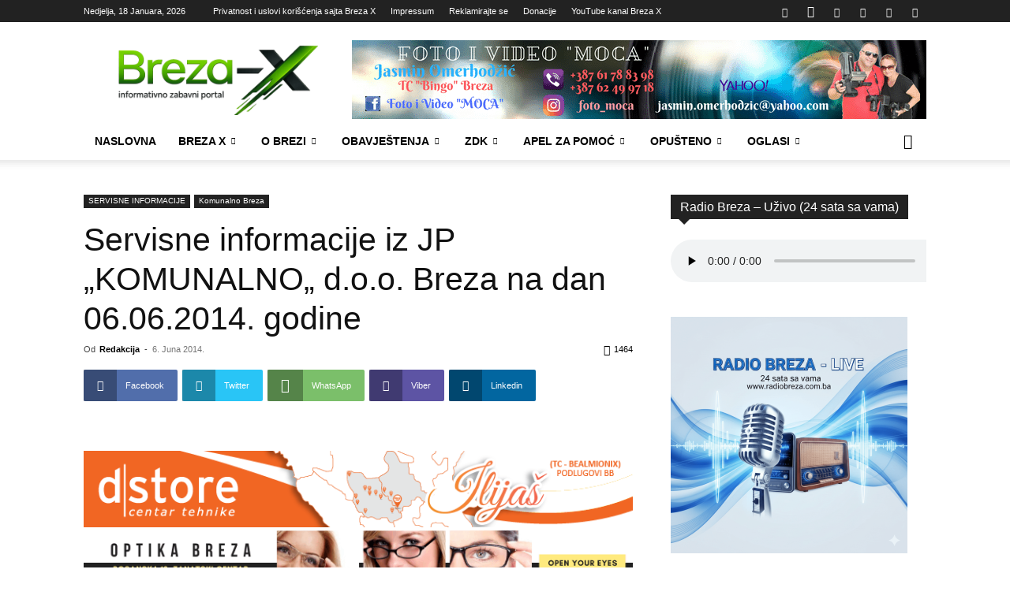

--- FILE ---
content_type: text/html; charset=UTF-8
request_url: https://breza-x.com/servisne-informacije-iz-jp-komunalno-d-o-o-breza-na-dan-06-06-2014-godine/
body_size: 48181
content:
<!doctype html >
<!--[if IE 8]>    <html class="ie8" lang="en"> <![endif]-->
<!--[if IE 9]>    <html class="ie9" lang="en"> <![endif]-->
<!--[if gt IE 8]><!--> <html lang="bs-BA"> <!--<![endif]-->
<head>
    
    <meta charset="UTF-8"/>
    <meta name="viewport" content="width=device-width, initial-scale=1.0">
    <link rel="pingback" href="https://breza-x.com/xmlrpc.php"/>
    <meta name='robots' content='index, follow, max-image-preview:large, max-snippet:-1, max-video-preview:-1'/>
<link rel="icon" type="image/png" href="https://www.breza-x.com/wp-content/uploads/2026/01/BX-150x150-ikonica-2026.png">
	<!-- This site is optimized with the Yoast SEO plugin v26.7 - https://yoast.com/wordpress/plugins/seo/ -->
	<title>Servisne informacije iz JP „KOMUNALNO„ d.o.o. Breza na dan 06.06.2014. godine - Breza-X</title>
	<link rel="canonical" href="https://breza-x.com/servisne-informacije-iz-jp-komunalno-d-o-o-breza-na-dan-06-06-2014-godine/"/>
	<meta property="og:locale" content="bs_BA"/>
	<meta property="og:type" content="article"/>
	<meta property="og:title" content="Servisne informacije iz JP „KOMUNALNO„ d.o.o. Breza na dan 06.06.2014. godine - Breza-X"/>
	<meta property="og:description" content="Petak, kraj još jedne radne sedmice, pripreme za organizovanje pripravnosti ekipa za slučaj eventualnih kvarova i prekida distribucije vodom tokom vikenda. Vrijeme i vremenske prognoze nude toplo, sunčano vrijeme, sigurni smo i u povečanje potrošnje vode zbog radova u kućama i avlijama. Vode trenutno ima dovoljno, ali trebamo osim na sadašnjost i današnje vrijeme misliti [&hellip;]"/>
	<meta property="og:url" content="https://breza-x.com/servisne-informacije-iz-jp-komunalno-d-o-o-breza-na-dan-06-06-2014-godine/"/>
	<meta property="og:site_name" content="Breza-X"/>
	<meta property="article:publisher" content="https://www.facebook.com/BrezaX/"/>
	<meta property="article:published_time" content="2014-06-06T08:56:19+00:00"/>
	<meta name="author" content="Redakcija"/>
	<meta name="twitter:card" content="summary_large_image"/>
	<meta name="twitter:creator" content="@XBreza2012"/>
	<meta name="twitter:site" content="@XBreza2012"/>
	<meta name="twitter:label1" content="Written by"/>
	<meta name="twitter:data1" content="Redakcija"/>
	<meta name="twitter:label2" content="Est. reading time"/>
	<meta name="twitter:data2" content="1 minuta"/>
	<script type="application/ld+json" class="yoast-schema-graph">{"@context":"https://schema.org","@graph":[{"@type":"Article","@id":"https://breza-x.com/servisne-informacije-iz-jp-komunalno-d-o-o-breza-na-dan-06-06-2014-godine/#article","isPartOf":{"@id":"https://breza-x.com/servisne-informacije-iz-jp-komunalno-d-o-o-breza-na-dan-06-06-2014-godine/"},"author":{"name":"Redakcija","@id":"https://breza-x.com/#/schema/person/31cfd0d3c7797e77ef0824871ce84c7c"},"headline":"Servisne informacije iz JP „KOMUNALNO„ d.o.o. Breza na dan 06.06.2014. godine","datePublished":"2014-06-06T08:56:19+00:00","mainEntityOfPage":{"@id":"https://breza-x.com/servisne-informacije-iz-jp-komunalno-d-o-o-breza-na-dan-06-06-2014-godine/"},"wordCount":226,"commentCount":0,"publisher":{"@id":"https://breza-x.com/#organization"},"image":{"@id":"https://breza-x.com/servisne-informacije-iz-jp-komunalno-d-o-o-breza-na-dan-06-06-2014-godine/#primaryimage"},"thumbnailUrl":"","articleSection":["Komunalno Breza"],"inLanguage":"bs-BA","potentialAction":[{"@type":"CommentAction","name":"Comment","target":["https://breza-x.com/servisne-informacije-iz-jp-komunalno-d-o-o-breza-na-dan-06-06-2014-godine/#respond"]}]},{"@type":"WebPage","@id":"https://breza-x.com/servisne-informacije-iz-jp-komunalno-d-o-o-breza-na-dan-06-06-2014-godine/","url":"https://breza-x.com/servisne-informacije-iz-jp-komunalno-d-o-o-breza-na-dan-06-06-2014-godine/","name":"Servisne informacije iz JP „KOMUNALNO„ d.o.o. Breza na dan 06.06.2014. godine - Breza-X","isPartOf":{"@id":"https://breza-x.com/#website"},"primaryImageOfPage":{"@id":"https://breza-x.com/servisne-informacije-iz-jp-komunalno-d-o-o-breza-na-dan-06-06-2014-godine/#primaryimage"},"image":{"@id":"https://breza-x.com/servisne-informacije-iz-jp-komunalno-d-o-o-breza-na-dan-06-06-2014-godine/#primaryimage"},"thumbnailUrl":"","datePublished":"2014-06-06T08:56:19+00:00","breadcrumb":{"@id":"https://breza-x.com/servisne-informacije-iz-jp-komunalno-d-o-o-breza-na-dan-06-06-2014-godine/#breadcrumb"},"inLanguage":"bs-BA","potentialAction":[{"@type":"ReadAction","target":["https://breza-x.com/servisne-informacije-iz-jp-komunalno-d-o-o-breza-na-dan-06-06-2014-godine/"]}]},{"@type":"ImageObject","inLanguage":"bs-BA","@id":"https://breza-x.com/servisne-informacije-iz-jp-komunalno-d-o-o-breza-na-dan-06-06-2014-godine/#primaryimage","url":"","contentUrl":""},{"@type":"BreadcrumbList","@id":"https://breza-x.com/servisne-informacije-iz-jp-komunalno-d-o-o-breza-na-dan-06-06-2014-godine/#breadcrumb","itemListElement":[{"@type":"ListItem","position":1,"name":"Home","item":"https://breza-x.com/"},{"@type":"ListItem","position":2,"name":"Servisne informacije iz JP „KOMUNALNO„ d.o.o. Breza na dan 06.06.2014. godine"}]},{"@type":"WebSite","@id":"https://breza-x.com/#website","url":"https://breza-x.com/","name":"Breza-X","description":"Informativni &amp; zabavni portal","publisher":{"@id":"https://breza-x.com/#organization"},"potentialAction":[{"@type":"SearchAction","target":{"@type":"EntryPoint","urlTemplate":"https://breza-x.com/?s={search_term_string}"},"query-input":{"@type":"PropertyValueSpecification","valueRequired":true,"valueName":"search_term_string"}}],"inLanguage":"bs-BA"},{"@type":"Organization","@id":"https://breza-x.com/#organization","name":"Breza X","url":"https://breza-x.com/","logo":{"@type":"ImageObject","inLanguage":"bs-BA","@id":"https://breza-x.com/#/schema/logo/image/","url":"https://www.breza-x.com/wp-content/uploads/2016/01/logo_brezax.png","contentUrl":"https://www.breza-x.com/wp-content/uploads/2016/01/logo_brezax.png","width":283,"height":100,"caption":"Breza X"},"image":{"@id":"https://breza-x.com/#/schema/logo/image/"},"sameAs":["https://www.facebook.com/BrezaX/","https://x.com/XBreza2012"]},{"@type":"Person","@id":"https://breza-x.com/#/schema/person/31cfd0d3c7797e77ef0824871ce84c7c","name":"Redakcija","image":{"@type":"ImageObject","inLanguage":"bs-BA","@id":"https://breza-x.com/#/schema/person/image/","url":"https://secure.gravatar.com/avatar/838f79d1abae577c5b9954dcd6a4ddfd274102568befe60b5e3be1c0534734a7?s=96&r=g","contentUrl":"https://secure.gravatar.com/avatar/838f79d1abae577c5b9954dcd6a4ddfd274102568befe60b5e3be1c0534734a7?s=96&r=g","caption":"Redakcija"}}]}</script>
	<!-- / Yoast SEO plugin. -->


<link rel='dns-prefetch' href='//www.breza-x.com'/>
<link rel='dns-prefetch' href='//www.googletagmanager.com'/>
<link rel='dns-prefetch' href='//pagead2.googlesyndication.com'/>
<link rel='preconnect' href='//i0.wp.com'/>
<link rel="alternate" type="application/rss+xml" title="Breza-X &raquo; novosti" href="https://breza-x.com/feed/"/>
<link rel="alternate" type="application/rss+xml" title="Breza-X &raquo;  novosti o komentarima" href="https://breza-x.com/comments/feed/"/>
<link rel="alternate" type="application/rss+xml" title="Breza-X &raquo; Servisne informacije iz JP „KOMUNALNO„ d.o.o. Breza na dan 06.06.2014. godine novosti o komentarima" href="https://breza-x.com/servisne-informacije-iz-jp-komunalno-d-o-o-breza-na-dan-06-06-2014-godine/feed/"/>
<link rel="alternate" title="oEmbed (JSON)" type="application/json+oembed" href="https://breza-x.com/wp-json/oembed/1.0/embed?url=https%3A%2F%2Fbreza-x.com%2Fservisne-informacije-iz-jp-komunalno-d-o-o-breza-na-dan-06-06-2014-godine%2F"/>
<link rel="alternate" title="oEmbed (XML)" type="text/xml+oembed" href="https://breza-x.com/wp-json/oembed/1.0/embed?url=https%3A%2F%2Fbreza-x.com%2Fservisne-informacije-iz-jp-komunalno-d-o-o-breza-na-dan-06-06-2014-godine%2F&#038;format=xml"/>
		<style>
			.lazyload,
			.lazyloading {
				max-width: 100%;
			}
		</style>
		<link rel='stylesheet' id='all-css-30a0cf1380d38091e0213e399f23fc1c' href='https://www.breza-x.com/wp-content/boost-cache/static/47a6ed0e84.min.css' type='text/css' media='all'/>
<style id='td-theme-inline-css'>@media (max-width:767px){.td-header-desktop-wrap{display:none}}@media (min-width:767px){.td-header-mobile-wrap{display:none}}</style>
<style id='__EPYT__style-inline-css'>

                .epyt-gallery-thumb {
                        width: 33.333%;
                }
                
/*# sourceURL=__EPYT__style-inline-css */
</style>
<style id='wp-img-auto-sizes-contain-inline-css'>
img:is([sizes=auto i],[sizes^="auto," i]){contain-intrinsic-size:3000px 1500px}
/*# sourceURL=wp-img-auto-sizes-contain-inline-css */
</style>
<style id='wp-emoji-styles-inline-css'>

	img.wp-smiley, img.emoji {
		display: inline !important;
		border: none !important;
		box-shadow: none !important;
		height: 1em !important;
		width: 1em !important;
		margin: 0 0.07em !important;
		vertical-align: -0.1em !important;
		background: none !important;
		padding: 0 !important;
	}
/*# sourceURL=wp-emoji-styles-inline-css */
</style>
<script type="text/javascript" src="https://www.breza-x.com/wp-includes/js/jquery/jquery.min.js?ver=3.7.1" id="jquery-core-js"></script>
<script type="text/javascript" src="https://www.breza-x.com/wp-includes/js/jquery/jquery-migrate.min.js?ver=3.4.1" id="jquery-migrate-js"></script>

<!-- Google tag (gtag.js) snippet added by Site Kit -->
<!-- Google Analytics snippet added by Site Kit -->
<script type="text/javascript" src="https://www.googletagmanager.com/gtag/js?id=GT-NNVPP946" id="google_gtagjs-js" async></script>
<script type="text/javascript" id="google_gtagjs-js-after">
/* <![CDATA[ */
window.dataLayer = window.dataLayer || [];function gtag(){dataLayer.push(arguments);}
gtag("set","linker",{"domains":["breza-x.com"]});
gtag("js", new Date());
gtag("set", "developer_id.dZTNiMT", true);
gtag("config", "GT-NNVPP946");
 window._googlesitekit = window._googlesitekit || {}; window._googlesitekit.throttledEvents = []; window._googlesitekit.gtagEvent = (name, data) => { var key = JSON.stringify( { name, data } ); if ( !! window._googlesitekit.throttledEvents[ key ] ) { return; } window._googlesitekit.throttledEvents[ key ] = true; setTimeout( () => { delete window._googlesitekit.throttledEvents[ key ]; }, 5 ); gtag( "event", name, { ...data, event_source: "site-kit" } ); }; 
//# sourceURL=google_gtagjs-js-after
/* ]]> */
</script>
<script type="text/javascript" id="__ytprefs__-js-extra">//<![CDATA[
var _EPYT_={"ajaxurl":"https://breza-x.com/wp-admin/admin-ajax.php","security":"14ba20283b","gallery_scrolloffset":"20","eppathtoscripts":"https://www.breza-x.com/wp-content/plugins/youtube-embed-plus/scripts/","eppath":"https://www.breza-x.com/wp-content/plugins/youtube-embed-plus/","epresponsiveselector":"[\"iframe.__youtube_prefs_widget__\"]","epdovol":"1","version":"14.2.4","evselector":"iframe.__youtube_prefs__[src], iframe[src*=\"youtube.com/embed/\"], iframe[src*=\"youtube-nocookie.com/embed/\"]","ajax_compat":"","maxres_facade":"eager","ytapi_load":"light","pause_others":"","stopMobileBuffer":"1","facade_mode":"","not_live_on_channel":""};
//]]></script>
<script type='text/javascript' src='https://www.breza-x.com/wp-content/plugins/youtube-embed-plus/scripts/ytprefs.min.js'></script>
<script></script><link rel="https://api.w.org/" href="https://breza-x.com/wp-json/"/><link rel="alternate" title="JSON" type="application/json" href="https://breza-x.com/wp-json/wp/v2/posts/3145"/><link rel="EditURI" type="application/rsd+xml" title="RSD" href="https://breza-x.com/xmlrpc.php?rsd"/>
<meta name="generator" content="WordPress 6.9"/>
<link rel='shortlink' href='https://breza-x.com/?p=3145'/>
<meta name="generator" content="Site Kit by Google 1.170.0"/>		<script>document.documentElement.className=document.documentElement.className.replace('no-js','js');</script>
				<style>
			.no-js img.lazyload {
				display: none;
			}

			figure.wp-block-image img.lazyloading {
				min-width: 150px;
			}

			.lazyload,
			.lazyloading {
				--smush-placeholder-width: 100px;
				--smush-placeholder-aspect-ratio: 1/1;
				width: var(--smush-image-width, var(--smush-placeholder-width)) !important;
				aspect-ratio: var(--smush-image-aspect-ratio, var(--smush-placeholder-aspect-ratio)) !important;
			}

						.lazyload, .lazyloading {
				opacity: 0;
			}

			.lazyloaded {
				opacity: 1;
				transition: opacity 400ms;
				transition-delay: 0ms;
			}

					</style>
		    <script>window.tdb_global_vars={"wpRestUrl":"https:\/\/breza-x.com\/wp-json\/","permalinkStructure":"\/%postname%\/"};window.tdb_p_autoload_vars={"isAjax":false,"isAdminBarShowing":false,"autoloadStatus":"off","origPostEditUrl":null};</script>
    
    <style id="tdb-global-colors">:root{--accent-color:#fff}</style>

    
	
<!-- Google AdSense meta tags added by Site Kit -->
<meta name="google-adsense-platform-account" content="ca-host-pub-2644536267352236">
<meta name="google-adsense-platform-domain" content="sitekit.withgoogle.com">
<!-- End Google AdSense meta tags added by Site Kit -->
<meta name="generator" content="Powered by WPBakery Page Builder - drag and drop page builder for WordPress."/>

<!-- Google AdSense snippet added by Site Kit -->
<script type="text/javascript" async="async" src="https://pagead2.googlesyndication.com/pagead/js/adsbygoogle.js?client=ca-pub-4229790865674402&amp;host=ca-host-pub-2644536267352236" crossorigin="anonymous"></script>

<!-- End Google AdSense snippet added by Site Kit -->

<!-- JS generated by theme -->

<script type="text/javascript" id="td-generated-header-js">var tdBlocksArray=[];function tdBlock(){this.id='';this.block_type=1;this.atts='';this.td_column_number='';this.td_current_page=1;this.post_count=0;this.found_posts=0;this.max_num_pages=0;this.td_filter_value='';this.is_ajax_running=false;this.td_user_action='';this.header_color='';this.ajax_pagination_infinite_stop='';}(function(){var htmlTag=document.getElementsByTagName("html")[0];if(navigator.userAgent.indexOf("MSIE 10.0")>-1){htmlTag.className+=' ie10';}if(!!navigator.userAgent.match(/Trident.*rv\:11\./)){htmlTag.className+=' ie11';}if(navigator.userAgent.indexOf("Edge")>-1){htmlTag.className+=' ieEdge';}if(/(iPad|iPhone|iPod)/g.test(navigator.userAgent)){htmlTag.className+=' td-md-is-ios';}var user_agent=navigator.userAgent.toLowerCase();if(user_agent.indexOf("android")>-1){htmlTag.className+=' td-md-is-android';}if(-1!==navigator.userAgent.indexOf('Mac OS X')){htmlTag.className+=' td-md-is-os-x';}if(/chrom(e|ium)/.test(navigator.userAgent.toLowerCase())){htmlTag.className+=' td-md-is-chrome';}if(-1!==navigator.userAgent.indexOf('Firefox')){htmlTag.className+=' td-md-is-firefox';}if(-1!==navigator.userAgent.indexOf('Safari')&&-1===navigator.userAgent.indexOf('Chrome')){htmlTag.className+=' td-md-is-safari';}if(-1!==navigator.userAgent.indexOf('IEMobile')){htmlTag.className+=' td-md-is-iemobile';}})();var tdLocalCache={};(function(){"use strict";tdLocalCache={data:{},remove:function(resource_id){delete tdLocalCache.data[resource_id];},exist:function(resource_id){return tdLocalCache.data.hasOwnProperty(resource_id)&&tdLocalCache.data[resource_id]!==null;},get:function(resource_id){return tdLocalCache.data[resource_id];},set:function(resource_id,cachedData){tdLocalCache.remove(resource_id);tdLocalCache.data[resource_id]=cachedData;}};})();var td_viewport_interval_list=[{"limitBottom":767,"sidebarWidth":228},{"limitBottom":1018,"sidebarWidth":300},{"limitBottom":1140,"sidebarWidth":324}];var tds_general_modal_image="yes";var tds_video_lazy="enabled";var tdc_is_installed="yes";var tdc_domain_active=false;var td_ajax_url="https:\/\/breza-x.com\/wp-admin\/admin-ajax.php?td_theme_name=Newspaper&v=12.7.4";var td_get_template_directory_uri="https:\/\/www.breza-x.com\/wp-content\/plugins\/td-composer\/legacy\/common";var tds_snap_menu="smart_snap_always";var tds_logo_on_sticky="show_header_logo";var tds_header_style="";var td_please_wait="Molimo pri\u010dekajte ...";var td_email_user_pass_incorrect="Korisnik ili lozinka su pogre\u0161ni!";var td_email_user_incorrect="Mail ili korisni\u010dko ime pogre\u0161an!";var td_email_incorrect="Email pogre\u0161an!";var td_user_incorrect="Username incorrect!";var td_email_user_empty="Email or username empty!";var td_pass_empty="Pass empty!";var td_pass_pattern_incorrect="Invalid Pass Pattern!";var td_retype_pass_incorrect="Retyped Pass incorrect!";var tds_more_articles_on_post_enable="";var tds_more_articles_on_post_time_to_wait="";var tds_more_articles_on_post_pages_distance_from_top=0;var tds_captcha="";var tds_theme_color_site_wide="#70c43c";var tds_smart_sidebar="enabled";var tdThemeName="Newspaper";var tdThemeNameWl="Newspaper";var td_magnific_popup_translation_tPrev="Prethodna (lijeva strelica)";var td_magnific_popup_translation_tNext="Sljede\u0107a (desna strelica)";var td_magnific_popup_translation_tCounter="%curr% od %total%";var td_magnific_popup_translation_ajax_tError="Sadr\u017eaj iz %url% se ne mo\u017ee u\u010ditati.";var td_magnific_popup_translation_image_tError="Slika #%curr% se ne mo\u017ee u\u010ditati.";var tdBlockNonce="3a684d674f";var tdMobileMenu="enabled";var tdMobileSearch="enabled";var tdDateNamesI18n={"month_names":["Januar","Februar","Mart","April","Maj","Juni","Juli","August","Septembar","Oktobar","Novembar","Decembar"],"month_names_short":["jan","feb","mar","apr","maj","jun","jul","aug","sep","okt","nov","dec"],"day_names":["Nedjelja","Ponedjeljak","Utorak","Srijeda","\u010cetvrtak","Petak","Subota"],"day_names_short":["ned","pon","uto","sri","\u010det","pet","sub"]};var td_fb_login_enabled="1";var tdb_modal_confirm="Save";var tdb_modal_cancel="Cancel";var tdb_modal_confirm_alt="Yes";var tdb_modal_cancel_alt="No";var td_deploy_mode="deploy";var td_ad_background_click_link="";var td_ad_background_click_target="";</script>


<!-- Header style compiled by theme -->

<style>.white-popup-block:before{background-image:url('https://www.breza-x.com/wp-content/uploads/2026/01/logo_brezaxV2.png')}:root{--td_theme_color:#70c43c;--td_slider_text:rgba(112,196,60,0.7);--td_header_color:#222222;--td_login_background_size:auto;--td_login_background_position:center center}.td-header-style-12 .td-header-menu-wrap-full,.td-header-style-12 .td-affix,.td-grid-style-1.td-hover-1 .td-big-grid-post:hover .td-post-category,.td-grid-style-5.td-hover-1 .td-big-grid-post:hover .td-post-category,.td_category_template_3 .td-current-sub-category,.td_category_template_8 .td-category-header .td-category a.td-current-sub-category,.td_category_template_4 .td-category-siblings .td-category a:hover,.td_block_big_grid_9.td-grid-style-1 .td-post-category,.td_block_big_grid_9.td-grid-style-5 .td-post-category,.td-grid-style-6.td-hover-1 .td-module-thumb:after,.tdm-menu-active-style5 .td-header-menu-wrap .sf-menu>.current-menu-item>a,.tdm-menu-active-style5 .td-header-menu-wrap .sf-menu>.current-menu-ancestor>a,.tdm-menu-active-style5 .td-header-menu-wrap .sf-menu>.current-category-ancestor>a,.tdm-menu-active-style5 .td-header-menu-wrap .sf-menu>li>a:hover,.tdm-menu-active-style5 .td-header-menu-wrap .sf-menu>.sfHover>a{background-color:#70c43c}.td_mega_menu_sub_cats .cur-sub-cat,.td-mega-span h3 a:hover,.td_mod_mega_menu:hover .entry-title a,.header-search-wrap .result-msg a:hover,.td-header-top-menu .td-drop-down-search .td_module_wrap:hover .entry-title a,.td-header-top-menu .td-icon-search:hover,.td-header-wrap .result-msg a:hover,.top-header-menu li a:hover,.top-header-menu .current-menu-item>a,.top-header-menu .current-menu-ancestor>a,.top-header-menu .current-category-ancestor>a,.td-social-icon-wrap>a:hover,.td-header-sp-top-widget .td-social-icon-wrap a:hover,.td_mod_related_posts:hover h3>a,.td-post-template-11 .td-related-title .td-related-left:hover,.td-post-template-11 .td-related-title .td-related-right:hover,.td-post-template-11 .td-related-title .td-cur-simple-item,.td-post-template-11 .td_block_related_posts .td-next-prev-wrap a:hover,.td-category-header .td-pulldown-category-filter-link:hover,.td-category-siblings .td-subcat-dropdown a:hover,.td-category-siblings .td-subcat-dropdown a.td-current-sub-category,.footer-text-wrap .footer-email-wrap a,.footer-social-wrap a:hover,.td_module_17 .td-read-more a:hover,.td_module_18 .td-read-more a:hover,.td_module_19 .td-post-author-name a:hover,.td-pulldown-syle-2 .td-subcat-dropdown:hover .td-subcat-more span,.td-pulldown-syle-2 .td-subcat-dropdown:hover .td-subcat-more i,.td-pulldown-syle-3 .td-subcat-dropdown:hover .td-subcat-more span,.td-pulldown-syle-3 .td-subcat-dropdown:hover .td-subcat-more i,.tdm-menu-active-style3 .tdm-header.td-header-wrap .sf-menu>.current-category-ancestor>a,.tdm-menu-active-style3 .tdm-header.td-header-wrap .sf-menu>.current-menu-ancestor>a,.tdm-menu-active-style3 .tdm-header.td-header-wrap .sf-menu>.current-menu-item>a,.tdm-menu-active-style3 .tdm-header.td-header-wrap .sf-menu>.sfHover>a,.tdm-menu-active-style3 .tdm-header.td-header-wrap .sf-menu>li>a:hover{color:#70c43c}.td-mega-menu-page .wpb_content_element ul li a:hover,.td-theme-wrap .td-aj-search-results .td_module_wrap:hover .entry-title a,.td-theme-wrap .header-search-wrap .result-msg a:hover{color:#70c43c!important}.td_category_template_8 .td-category-header .td-category a.td-current-sub-category,.td_category_template_4 .td-category-siblings .td-category a:hover,.tdm-menu-active-style4 .tdm-header .sf-menu>.current-menu-item>a,.tdm-menu-active-style4 .tdm-header .sf-menu>.current-menu-ancestor>a,.tdm-menu-active-style4 .tdm-header .sf-menu>.current-category-ancestor>a,.tdm-menu-active-style4 .tdm-header .sf-menu>li>a:hover,.tdm-menu-active-style4 .tdm-header .sf-menu>.sfHover>a{border-color:#70c43c}.td-header-bg:before{background-size:100% auto}.td-header-bg:before{background-position:center center}.td-header-bg:before{opacity:0.3}.td-footer-wrapper::before{background-image:url('https://www.breza-x.com/wp-content/uploads/2024/07/Panorama-Breze-2020-1024x382.png')}.td-footer-wrapper::before{background-size:auto 100%}.td-footer-wrapper::before{background-position:center center}.td-footer-wrapper::before{opacity:0.2}.tdm-menu-btn1 .tds-button1,.tdm-menu-btn1 .tds-button6:after{background-color:#80c100}.tdm-menu-btn1 .tds-button2:before,.tdm-menu-btn1 .tds-button6:before{border-color:#80c100}.tdm-menu-btn1 .tds-button2,.tdm-menu-btn1 .tds-button2 i{color:#80c100}.tdm-menu-btn1 .tds-button3{-webkit-box-shadow:0 2px 16px #80c100;-moz-box-shadow:0 2px 16px #80c100;box-shadow:0 2px 16px #80c100}.tdm-menu-btn1 .tds-button3:hover{-webkit-box-shadow:0 4px 26px #80c100;-moz-box-shadow:0 4px 26px #80c100;box-shadow:0 4px 26px #80c100}.tdm-menu-btn1 .tds-button7 .tdm-btn-border-top,.tdm-menu-btn1 .tds-button7 .tdm-btn-border-bottom{background-color:#80c100}.tdm-menu-btn1 .tds-button8{background:#80c100}.tdm-menu-btn2 .tds-button1,.tdm-menu-btn2 .tds-button6:after{background-color:#80c100}.tdm-menu-btn2 .tds-button2:before,.tdm-menu-btn2 .tds-button6:before{border-color:#80c100}.tdm-menu-btn2 .tds-button2,.tdm-menu-btn2 .tds-button2 i{color:#80c100}.tdm-menu-btn2 .tds-button3{-webkit-box-shadow:0 2px 16px #80c100;-moz-box-shadow:0 2px 16px #80c100;box-shadow:0 2px 16px #80c100}.tdm-menu-btn2 .tds-button3:hover{-webkit-box-shadow:0 4px 26px #80c100;-moz-box-shadow:0 4px 26px #80c100;box-shadow:0 4px 26px #80c100}.tdm-menu-btn2 .tds-button7 .tdm-btn-border-top,.tdm-menu-btn2 .tds-button7 .tdm-btn-border-bottom{background-color:#80c100}.tdm-menu-btn2 .tds-button8{background:#80c100}.white-popup-block:before{background-image:url('https://www.breza-x.com/wp-content/uploads/2026/01/logo_brezaxV2.png')}:root{--td_theme_color:#70c43c;--td_slider_text:rgba(112,196,60,0.7);--td_header_color:#222222;--td_login_background_size:auto;--td_login_background_position:center center}.td-header-style-12 .td-header-menu-wrap-full,.td-header-style-12 .td-affix,.td-grid-style-1.td-hover-1 .td-big-grid-post:hover .td-post-category,.td-grid-style-5.td-hover-1 .td-big-grid-post:hover .td-post-category,.td_category_template_3 .td-current-sub-category,.td_category_template_8 .td-category-header .td-category a.td-current-sub-category,.td_category_template_4 .td-category-siblings .td-category a:hover,.td_block_big_grid_9.td-grid-style-1 .td-post-category,.td_block_big_grid_9.td-grid-style-5 .td-post-category,.td-grid-style-6.td-hover-1 .td-module-thumb:after,.tdm-menu-active-style5 .td-header-menu-wrap .sf-menu>.current-menu-item>a,.tdm-menu-active-style5 .td-header-menu-wrap .sf-menu>.current-menu-ancestor>a,.tdm-menu-active-style5 .td-header-menu-wrap .sf-menu>.current-category-ancestor>a,.tdm-menu-active-style5 .td-header-menu-wrap .sf-menu>li>a:hover,.tdm-menu-active-style5 .td-header-menu-wrap .sf-menu>.sfHover>a{background-color:#70c43c}.td_mega_menu_sub_cats .cur-sub-cat,.td-mega-span h3 a:hover,.td_mod_mega_menu:hover .entry-title a,.header-search-wrap .result-msg a:hover,.td-header-top-menu .td-drop-down-search .td_module_wrap:hover .entry-title a,.td-header-top-menu .td-icon-search:hover,.td-header-wrap .result-msg a:hover,.top-header-menu li a:hover,.top-header-menu .current-menu-item>a,.top-header-menu .current-menu-ancestor>a,.top-header-menu .current-category-ancestor>a,.td-social-icon-wrap>a:hover,.td-header-sp-top-widget .td-social-icon-wrap a:hover,.td_mod_related_posts:hover h3>a,.td-post-template-11 .td-related-title .td-related-left:hover,.td-post-template-11 .td-related-title .td-related-right:hover,.td-post-template-11 .td-related-title .td-cur-simple-item,.td-post-template-11 .td_block_related_posts .td-next-prev-wrap a:hover,.td-category-header .td-pulldown-category-filter-link:hover,.td-category-siblings .td-subcat-dropdown a:hover,.td-category-siblings .td-subcat-dropdown a.td-current-sub-category,.footer-text-wrap .footer-email-wrap a,.footer-social-wrap a:hover,.td_module_17 .td-read-more a:hover,.td_module_18 .td-read-more a:hover,.td_module_19 .td-post-author-name a:hover,.td-pulldown-syle-2 .td-subcat-dropdown:hover .td-subcat-more span,.td-pulldown-syle-2 .td-subcat-dropdown:hover .td-subcat-more i,.td-pulldown-syle-3 .td-subcat-dropdown:hover .td-subcat-more span,.td-pulldown-syle-3 .td-subcat-dropdown:hover .td-subcat-more i,.tdm-menu-active-style3 .tdm-header.td-header-wrap .sf-menu>.current-category-ancestor>a,.tdm-menu-active-style3 .tdm-header.td-header-wrap .sf-menu>.current-menu-ancestor>a,.tdm-menu-active-style3 .tdm-header.td-header-wrap .sf-menu>.current-menu-item>a,.tdm-menu-active-style3 .tdm-header.td-header-wrap .sf-menu>.sfHover>a,.tdm-menu-active-style3 .tdm-header.td-header-wrap .sf-menu>li>a:hover{color:#70c43c}.td-mega-menu-page .wpb_content_element ul li a:hover,.td-theme-wrap .td-aj-search-results .td_module_wrap:hover .entry-title a,.td-theme-wrap .header-search-wrap .result-msg a:hover{color:#70c43c!important}.td_category_template_8 .td-category-header .td-category a.td-current-sub-category,.td_category_template_4 .td-category-siblings .td-category a:hover,.tdm-menu-active-style4 .tdm-header .sf-menu>.current-menu-item>a,.tdm-menu-active-style4 .tdm-header .sf-menu>.current-menu-ancestor>a,.tdm-menu-active-style4 .tdm-header .sf-menu>.current-category-ancestor>a,.tdm-menu-active-style4 .tdm-header .sf-menu>li>a:hover,.tdm-menu-active-style4 .tdm-header .sf-menu>.sfHover>a{border-color:#70c43c}.td-header-bg:before{background-size:100% auto}.td-header-bg:before{background-position:center center}.td-header-bg:before{opacity:0.3}.td-footer-wrapper::before{background-image:url('https://www.breza-x.com/wp-content/uploads/2024/07/Panorama-Breze-2020-1024x382.png')}.td-footer-wrapper::before{background-size:auto 100%}.td-footer-wrapper::before{background-position:center center}.td-footer-wrapper::before{opacity:0.2}.tdm-menu-btn1 .tds-button1,.tdm-menu-btn1 .tds-button6:after{background-color:#80c100}.tdm-menu-btn1 .tds-button2:before,.tdm-menu-btn1 .tds-button6:before{border-color:#80c100}.tdm-menu-btn1 .tds-button2,.tdm-menu-btn1 .tds-button2 i{color:#80c100}.tdm-menu-btn1 .tds-button3{-webkit-box-shadow:0 2px 16px #80c100;-moz-box-shadow:0 2px 16px #80c100;box-shadow:0 2px 16px #80c100}.tdm-menu-btn1 .tds-button3:hover{-webkit-box-shadow:0 4px 26px #80c100;-moz-box-shadow:0 4px 26px #80c100;box-shadow:0 4px 26px #80c100}.tdm-menu-btn1 .tds-button7 .tdm-btn-border-top,.tdm-menu-btn1 .tds-button7 .tdm-btn-border-bottom{background-color:#80c100}.tdm-menu-btn1 .tds-button8{background:#80c100}.tdm-menu-btn2 .tds-button1,.tdm-menu-btn2 .tds-button6:after{background-color:#80c100}.tdm-menu-btn2 .tds-button2:before,.tdm-menu-btn2 .tds-button6:before{border-color:#80c100}.tdm-menu-btn2 .tds-button2,.tdm-menu-btn2 .tds-button2 i{color:#80c100}.tdm-menu-btn2 .tds-button3{-webkit-box-shadow:0 2px 16px #80c100;-moz-box-shadow:0 2px 16px #80c100;box-shadow:0 2px 16px #80c100}.tdm-menu-btn2 .tds-button3:hover{-webkit-box-shadow:0 4px 26px #80c100;-moz-box-shadow:0 4px 26px #80c100;box-shadow:0 4px 26px #80c100}.tdm-menu-btn2 .tds-button7 .tdm-btn-border-top,.tdm-menu-btn2 .tds-button7 .tdm-btn-border-bottom{background-color:#80c100}.tdm-menu-btn2 .tds-button8{background:#80c100}</style>

<script async src="https://pagead2.googlesyndication.com/pagead/js/adsbygoogle.js?client=ca-pub-4229790865674402" crossorigin="anonymous"></script>
<!-- Button style compiled by theme -->

<style>.tdm-btn-style1{background-color:#70c43c}.tdm-btn-style2:before{border-color:#70c43c}.tdm-btn-style2{color:#70c43c}.tdm-btn-style3{-webkit-box-shadow:0 2px 16px #70c43c;-moz-box-shadow:0 2px 16px #70c43c;box-shadow:0 2px 16px #70c43c}.tdm-btn-style3:hover{-webkit-box-shadow:0 4px 26px #70c43c;-moz-box-shadow:0 4px 26px #70c43c;box-shadow:0 4px 26px #70c43c}</style>

<noscript><style> .wpb_animate_when_almost_visible { opacity: 1; }</style></noscript>	<style id="tdw-css-placeholder"></style></head>

<body class="wp-singular post-template-default single single-post postid-3145 single-format-standard wp-theme-Newspaper td-standard-pack servisne-informacije-iz-jp-komunalno-d-o-o-breza-na-dan-06-06-2014-godine global-block-template-4 wpb-js-composer js-comp-ver-8.7.2 vc_responsive td-full-layout" itemscope="itemscope" itemtype="https://schema.org/WebPage">
<script async src="https://pagead2.googlesyndication.com/pagead/js/adsbygoogle.js?client=ca-pub-4229790865674402" crossorigin="anonymous"></script>
<div class="td-scroll-up" data-style="style1"><i class="td-icon-menu-up"></i></div>
    <div class="td-menu-background" style="visibility:hidden"></div>
<div id="td-mobile-nav" style="visibility:hidden">
    <div class="td-mobile-container">
        <!-- mobile menu top section -->
        <div class="td-menu-socials-wrap">
            <!-- socials -->
            <div class="td-menu-socials">
                
        <span class="td-social-icon-wrap">
            <a target="_blank" rel="noopener" href="https://www.facebook.com/BrezaX/" title="Facebook">
                <i class="td-icon-font td-icon-facebook"></i>
                <span style="display: none">Facebook</span>
            </a>
        </span>
        <span class="td-social-icon-wrap">
            <a target="_blank" rel="noopener" href="https://www.instagram.com/brezax2012/" title="Instagram">
                <i class="td-icon-font td-icon-instagram"></i>
                <span style="display: none">Instagram</span>
            </a>
        </span>
        <span class="td-social-icon-wrap">
            <a target="_blank" rel="noopener" href="https://www.linkedin.com/in/breza-x-63aa72120/" title="Linkedin">
                <i class="td-icon-font td-icon-linkedin"></i>
                <span style="display: none">Linkedin</span>
            </a>
        </span>
        <span class="td-social-icon-wrap">
            <a target="_blank" rel="noopener" href="https://www.paypal.me/brezax" title="Paypal">
                <i class="td-icon-font td-icon-paypal"></i>
                <span style="display: none">Paypal</span>
            </a>
        </span>
        <span class="td-social-icon-wrap">
            <a target="_blank" rel="noopener" href="https://twitter.com/XBreza2012" title="Twitter">
                <i class="td-icon-font td-icon-twitter"></i>
                <span style="display: none">Twitter</span>
            </a>
        </span>
        <span class="td-social-icon-wrap">
            <a target="_blank" rel="noopener" href="https://www.youtube.com/user/brezax" title="Youtube">
                <i class="td-icon-font td-icon-youtube"></i>
                <span style="display: none">Youtube</span>
            </a>
        </span>            </div>
            <!-- close button -->
            <div class="td-mobile-close">
                <span><i class="td-icon-close-mobile"></i></span>
            </div>
        </div>

        <!-- login section -->
        
        <!-- menu section -->
        <div class="td-mobile-content">
            <div class="menu-meni-container"><ul id="menu-meni" class="td-mobile-main-menu"><li id="menu-item-12106" class="menu-item menu-item-type-post_type menu-item-object-page menu-item-home menu-item-first menu-item-12106"><a href="https://breza-x.com/">Naslovna</a></li>
<li id="menu-item-12099" class="menu-item menu-item-type-custom menu-item-object-custom menu-item-has-children menu-item-12099"><a>Breza X<i class="td-icon-menu-right td-element-after"></i></a>
<ul class="sub-menu">
	<li id="menu-item-0" class="menu-item-0"><a href="https://breza-x.com/category/breza-x/aktuelnosti/">Aktuelnosti</a></li>
	<li class="menu-item-0"><a href="https://breza-x.com/category/breza-x/crna-hronika/">Crna hronika</a></li>
	<li class="menu-item-0"><a href="https://breza-x.com/category/breza-x/desavanja/">Dešavanja</a></li>
	<li class="menu-item-0"><a href="https://breza-x.com/category/breza-x/inmemoriam/">Inmemoriam</a></li>
	<li class="menu-item-0"><a href="https://breza-x.com/category/breza-x/intervju/">Intervju</a></li>
	<li class="menu-item-0"><a href="https://breza-x.com/category/breza-x/kultura/">Kultura</a></li>
	<li class="menu-item-0"><a href="https://breza-x.com/category/breza-x/privreda/">Privreda</a></li>
	<li class="menu-item-0"><a href="https://breza-x.com/category/breza-x/sport/">Sport</a></li>
</ul>
</li>
<li id="menu-item-45306" class="menu-item menu-item-type-taxonomy menu-item-object-category menu-item-has-children menu-item-45306"><a href="https://breza-x.com/category/o-brezi/">O BREZI<i class="td-icon-menu-right td-element-after"></i></a>
<ul class="sub-menu">
	<li class="menu-item-0"><a href="https://breza-x.com/category/o-brezi/historijat/">HISTORIJAT</a></li>
	<li class="menu-item-0"><a href="https://breza-x.com/category/o-brezi/kultura-o-brezi/">KULTURA</a></li>
	<li class="menu-item-0"><a href="https://breza-x.com/category/o-brezi/obrazovanje/">OBRAZOVANJE</a></li>
	<li class="menu-item-0"><a href="https://breza-x.com/category/o-brezi/poljoprivreda/">POLJOPRIVREDA</a></li>
	<li class="menu-item-0"><a href="https://breza-x.com/category/o-brezi/sport-o-brezi/">SPORT</a></li>
	<li class="menu-item-0"><a href="https://breza-x.com/category/o-brezi/turizam/">TURIZAM</a></li>
	<li class="menu-item-0"><a href="https://breza-x.com/category/o-brezi/vjerski-objekti/">Vjerski objekti</a></li>
</ul>
</li>
<li id="menu-item-12100" class="menu-item menu-item-type-custom menu-item-object-custom menu-item-has-children menu-item-12100"><a href="#">OBAVJEŠTENJA<i class="td-icon-menu-right td-element-after"></i></a>
<ul class="sub-menu">
	<li class="menu-item-0"><a href="https://breza-x.com/category/servisne-informacije/elektrodistribucija-breza/">Elektrodistribucija Breza</a></li>
	<li class="menu-item-0"><a href="https://breza-x.com/category/servisne-informacije/jp-komunalno-breza/">Komunalno Breza</a></li>
	<li class="menu-item-0"><a href="https://breza-x.com/category/servisne-informacije/obavjestenja/">Obavještenja</a></li>
	<li class="menu-item-0"><a href="https://breza-x.com/category/servisne-informacije/pu-breza/">PU Breza</a></li>
</ul>
</li>
<li id="menu-item-24689" class="menu-item menu-item-type-taxonomy menu-item-object-category menu-item-24689"><a href="https://breza-x.com/category/zdk/">ZDK</a></li>
<li id="menu-item-35957" class="menu-item menu-item-type-taxonomy menu-item-object-category menu-item-35957"><a href="https://breza-x.com/category/apel-za-pomoc/">Apel za pomoć</a></li>
<li id="menu-item-24690" class="menu-item menu-item-type-taxonomy menu-item-object-category menu-item-24690"><a href="https://breza-x.com/category/opusteno/">Opušteno</a></li>
<li id="menu-item-31445" class="menu-item menu-item-type-taxonomy menu-item-object-category menu-item-31445"><a href="https://breza-x.com/category/oglasi/">Oglasi</a></li>
</ul></div>        </div>
    </div>

    <!-- register/login section -->
    </div><div class="td-search-background" style="visibility:hidden"></div>
<div class="td-search-wrap-mob" style="visibility:hidden">
	<div class="td-drop-down-search">
		<form method="get" class="td-search-form" action="https://breza-x.com/">
			<!-- close button -->
			<div class="td-search-close">
				<span><i class="td-icon-close-mobile"></i></span>
			</div>
			<div role="search" class="td-search-input">
				<span>Pretraga</span>
				<input id="td-header-search-mob" type="text" value="" name="s" autocomplete="off"/>
			</div>
		</form>
		<div id="td-aj-search-mob" class="td-ajax-search-flex"></div>
	</div>
</div>

    <div id="td-outer-wrap" class="td-theme-wrap">
    
        
            <div class="tdc-header-wrap ">

            <!--
Header style 1
-->


<div class="td-header-wrap td-header-style-1 ">
    
    <div class="td-header-top-menu-full td-container-wrap ">
        <div class="td-container td-header-row td-header-top-menu">
            
    <div class="top-bar-style-1">
        
<div class="td-header-sp-top-menu">


	        <div class="td_data_time">
            <div>

                Nedjelja, 18 Januara, 2026
            </div>
        </div>
    <div class="menu-top-container"><ul id="menu-gornji-meni" class="top-header-menu"><li id="menu-item-19431" class="menu-item menu-item-type-post_type menu-item-object-page menu-item-privacy-policy menu-item-first td-menu-item td-normal-menu menu-item-19431"><a rel="privacy-policy" href="https://breza-x.com/privatnost-i-uslovi-koriscenja-sajta-breza-x/">Privatnost i uslovi korišćenja sajta Breza X</a></li>
<li id="menu-item-42752" class="menu-item menu-item-type-post_type menu-item-object-page td-menu-item td-normal-menu menu-item-42752"><a href="https://breza-x.com/impressum/">Impressum</a></li>
<li id="menu-item-21356" class="menu-item menu-item-type-post_type menu-item-object-page td-menu-item td-normal-menu menu-item-21356"><a href="https://breza-x.com/reklamirajte-se/">Reklamirajte se</a></li>
<li id="menu-item-46016" class="menu-item menu-item-type-post_type menu-item-object-page td-menu-item td-normal-menu menu-item-46016"><a href="https://breza-x.com/donacije/">Donacije</a></li>
<li id="menu-item-41629" class="menu-item menu-item-type-post_type menu-item-object-page td-menu-item td-normal-menu menu-item-41629"><a href="https://breza-x.com/youtube-kanal-breza-x/">YouTube kanal Breza X</a></li>
</ul></div></div>
        <div class="td-header-sp-top-widget">
    
    
        
        <span class="td-social-icon-wrap">
            <a target="_blank" rel="noopener" href="https://www.facebook.com/BrezaX/" title="Facebook">
                <i class="td-icon-font td-icon-facebook"></i>
                <span style="display: none">Facebook</span>
            </a>
        </span>
        <span class="td-social-icon-wrap">
            <a target="_blank" rel="noopener" href="https://www.instagram.com/brezax2012/" title="Instagram">
                <i class="td-icon-font td-icon-instagram"></i>
                <span style="display: none">Instagram</span>
            </a>
        </span>
        <span class="td-social-icon-wrap">
            <a target="_blank" rel="noopener" href="https://www.linkedin.com/in/breza-x-63aa72120/" title="Linkedin">
                <i class="td-icon-font td-icon-linkedin"></i>
                <span style="display: none">Linkedin</span>
            </a>
        </span>
        <span class="td-social-icon-wrap">
            <a target="_blank" rel="noopener" href="https://www.paypal.me/brezax" title="Paypal">
                <i class="td-icon-font td-icon-paypal"></i>
                <span style="display: none">Paypal</span>
            </a>
        </span>
        <span class="td-social-icon-wrap">
            <a target="_blank" rel="noopener" href="https://twitter.com/XBreza2012" title="Twitter">
                <i class="td-icon-font td-icon-twitter"></i>
                <span style="display: none">Twitter</span>
            </a>
        </span>
        <span class="td-social-icon-wrap">
            <a target="_blank" rel="noopener" href="https://www.youtube.com/user/brezax" title="Youtube">
                <i class="td-icon-font td-icon-youtube"></i>
                <span style="display: none">Youtube</span>
            </a>
        </span>    </div>

    </div>

<!-- LOGIN MODAL -->

                <div id="login-form" class="white-popup-block mfp-hide mfp-with-anim td-login-modal-wrap">
                    <div class="td-login-wrap">
                        <a href="#" aria-label="Back" class="td-back-button"><i class="td-icon-modal-back"></i></a>
                        <div id="td-login-div" class="td-login-form-div td-display-block">
                            <div class="td-login-panel-title">Prijavi</div>
                            <div class="td-login-panel-descr">Dobrodošli! Prijavite se na svoj račun</div>
                            <div class="td_display_err"></div>
                            <form id="loginForm" action="#" method="post">
                                <div class="td-login-inputs"><input class="td-login-input" autocomplete="username" type="text" name="login_email" id="login_email" value="" required><label for="login_email">Vaše korisničko ime</label></div>
                                <div class="td-login-inputs"><input class="td-login-input" autocomplete="current-password" type="password" name="login_pass" id="login_pass" value="" required><label for="login_pass">lozinka</label></div>
                                <input type="button" name="login_button" id="login_button" class="wpb_button btn td-login-button" value="Login">
                                
                            </form>

                            

                            <div class="td-login-info-text"><a href="#" id="forgot-pass-link">Zaboravili ste lozinku? Trebate pomoć</a></div>
                            
                            
                            
                            <div class="td-login-info-text"><a class="privacy-policy-link" href="https://breza-x.com/privatnost-i-uslovi-koriscenja-sajta-breza-x/">Privatnost i uslovi korišćenja sajta Breza X</a></div>
                        </div>

                        

                         <div id="td-forgot-pass-div" class="td-login-form-div td-display-none">
                            <div class="td-login-panel-title">Obnavljanje šifre</div>
                            <div class="td-login-panel-descr">Obnovite vašu lozinku</div>
                            <div class="td_display_err"></div>
                            <form id="forgotpassForm" action="#" method="post">
                                <div class="td-login-inputs"><input class="td-login-input" type="text" name="forgot_email" id="forgot_email" value="" required><label for="forgot_email">Vaš e-mail</label></div>
                                <input type="button" name="forgot_button" id="forgot_button" class="wpb_button btn td-login-button" value="Pošaljite svoju lozinku">
                            </form>
                            <div class="td-login-info-text">Lozinka će vam biti poslana e-mailom.</div>
                        </div>
                        
                        
                    </div>
                </div>
                        </div>
    </div>

    <div class="td-banner-wrap-full td-logo-wrap-full td-container-wrap ">
        <div class="td-container td-header-row td-header-header">
            <div class="td-header-sp-logo">
                            <a class="td-main-logo" href="https://breza-x.com/">
                <img data-src="https://www.breza-x.com/wp-content/uploads/2026/01/logo_brezaxV2.png" alt="" width="283" height="100" src="[data-uri]" class="lazyload" style="--smush-placeholder-width: 283px; --smush-placeholder-aspect-ratio: 283/100;"/>
                <span class="td-visual-hidden">Breza-X</span>
            </a>
                    </div>
                            <div class="td-header-sp-recs">
                    <div class="td-header-rec-wrap">
    <div class="td-a-rec td-a-rec-id-header  td-a-rec-no-translate tdi_1 td_block_template_4">
<style>.tdi_1.td-a-rec{text-align:center}.tdi_1.td-a-rec:not(.td-a-rec-no-translate){transform:translateZ(0)}.tdi_1 .td-element-style{z-index:-1}.tdi_1.td-a-rec-img{text-align:left}.tdi_1.td-a-rec-img img{margin:0 auto 0 0}.tdi_1 .td_spot_img_all img,.tdi_1 .td_spot_img_tl img,.tdi_1 .td_spot_img_tp img,.tdi_1 .td_spot_img_mob img{border-style:none}@media (max-width:767px){.tdi_1.td-a-rec-img{text-align:center}}</style><div class="td-all-devices"><a href="FOTO MOCA"><img data-src="https://www.breza-x.com/wp-content/uploads/2018/08/Foto-i-Video-MOCA-novi-banner-2018v3.png" alt="https://www.facebook.com/profile.php?id=100027999357293" src="[data-uri]" class="lazyload" style="--smush-placeholder-width: 728px; --smush-placeholder-aspect-ratio: 728/100;"/></a>
</div></div>
</div>                </div>
                    </div>
    </div>

    <div class="td-header-menu-wrap-full td-container-wrap ">
        
        <div class="td-header-menu-wrap td-header-gradient ">
            <div class="td-container td-header-row td-header-main-menu">
                <div id="td-header-menu" role="navigation">
        <div id="td-top-mobile-toggle"><a href="#" role="button" aria-label="Menu"><i class="td-icon-font td-icon-mobile"></i></a></div>
        <div class="td-main-menu-logo td-logo-in-header">
        		<a class="td-mobile-logo td-sticky-header" aria-label="Logo" href="https://breza-x.com/">
			<img data-src="https://www.breza-x.com/wp-content/uploads/2026/01/logo_brezaxV2.png" alt="" width="283" height="100" src="[data-uri]" class="lazyload" style="--smush-placeholder-width: 283px; --smush-placeholder-aspect-ratio: 283/100;"/>
		</a>
			<a class="td-header-logo td-sticky-header" aria-label="Logo" href="https://breza-x.com/">
			<img data-src="https://www.breza-x.com/wp-content/uploads/2026/01/logo_brezaxV2.png" alt="" width="283" height="100" src="[data-uri]" class="lazyload" style="--smush-placeholder-width: 283px; --smush-placeholder-aspect-ratio: 283/100;"/>
		</a>
	    </div>
    <div class="menu-meni-container"><ul id="menu-meni-1" class="sf-menu"><li class="menu-item menu-item-type-post_type menu-item-object-page menu-item-home menu-item-first td-menu-item td-normal-menu menu-item-12106"><a href="https://breza-x.com/">Naslovna</a></li>
<li class="menu-item menu-item-type-custom menu-item-object-custom td-menu-item td-mega-menu menu-item-12099"><a>Breza X</a>
<ul class="sub-menu">
	<li class="menu-item-0"><div class="td-container-border"><div class="td-mega-grid"><div class="td_block_wrap td_block_mega_menu tdi_2 td_with_ajax_pagination td-pb-border-top td_block_template_4 td_ajax_preloading_preload_all" data-td-block-uid="tdi_2"><script>var block_tdi_2=new tdBlock();block_tdi_2.id="tdi_2";block_tdi_2.atts='{"limit":4,"td_column_number":3,"ajax_pagination":"next_prev","category_id":"80","show_child_cat":30,"td_ajax_filter_type":"td_category_ids_filter","td_ajax_preloading":"preload_all","block_type":"td_block_mega_menu","block_template_id":"","header_color":"","ajax_pagination_infinite_stop":"","offset":"","td_filter_default_txt":"","td_ajax_filter_ids":"","el_class":"","color_preset":"","ajax_pagination_next_prev_swipe":"","border_top":"","css":"","tdc_css":"","class":"tdi_2","tdc_css_class":"tdi_2","tdc_css_class_style":"tdi_2_rand_style"}';block_tdi_2.td_column_number="3";block_tdi_2.block_type="td_block_mega_menu";block_tdi_2.post_count="4";block_tdi_2.found_posts="3115";block_tdi_2.header_color="";block_tdi_2.ajax_pagination_infinite_stop="";block_tdi_2.max_num_pages="779";tdBlocksArray.push(block_tdi_2);</script>            <script>var tmpObj=JSON.parse(JSON.stringify(block_tdi_2));tmpObj.is_ajax_running=true;var currentBlockObjSignature=JSON.stringify(tmpObj);tdLocalCache.set(currentBlockObjSignature,JSON.stringify({"td_data":"<div class=\"td-mega-row\"><div class=\"td-mega-span\">\r\n        <div class=\"td_module_mega_menu td-animation-stack td_mod_mega_menu\">\r\n            <div class=\"td-module-image\">\r\n                <div class=\"td-module-thumb\"><a href=\"https:\/\/breza-x.com\/otvoreni-seminar-tradicionalnog-taekwondoa-u-bih-veliki-majstor-jun-lee-dolazi-u-visoko-i-bugojno\/\"  rel=\"bookmark\" class=\"td-image-wrap \" title=\"Otvoreni seminar tradicionalnog taekwondoa u BiH: Veliki majstor Jun Lee dolazi u Visoko i Bugojno\" ><img width=\"218\" height=\"150\" class=\"entry-thumb\" src=\"https:\/\/i0.wp.com\/www.breza-x.com\/wp-content\/uploads\/2026\/01\/Veliki-majstor-Jun-Lee-dolazi-u-Visoko-i-Bugojno-naslovne.jpg?resize=218%2C150&#038;ssl=1\"  srcset=\"https:\/\/i0.wp.com\/www.breza-x.com\/wp-content\/uploads\/2026\/01\/Veliki-majstor-Jun-Lee-dolazi-u-Visoko-i-Bugojno-naslovne.jpg?w=749&#038;ssl=1 749w, https:\/\/i0.wp.com\/www.breza-x.com\/wp-content\/uploads\/2026\/01\/Veliki-majstor-Jun-Lee-dolazi-u-Visoko-i-Bugojno-naslovne.jpg?resize=300%2C205&#038;ssl=1 300w, https:\/\/i0.wp.com\/www.breza-x.com\/wp-content\/uploads\/2026\/01\/Veliki-majstor-Jun-Lee-dolazi-u-Visoko-i-Bugojno-naslovne.jpg?resize=616%2C420&#038;ssl=1 616w, https:\/\/i0.wp.com\/www.breza-x.com\/wp-content\/uploads\/2026\/01\/Veliki-majstor-Jun-Lee-dolazi-u-Visoko-i-Bugojno-naslovne.jpg?resize=218%2C150&#038;ssl=1 218w, https:\/\/i0.wp.com\/www.breza-x.com\/wp-content\/uploads\/2026\/01\/Veliki-majstor-Jun-Lee-dolazi-u-Visoko-i-Bugojno-naslovne.jpg?resize=696%2C475&#038;ssl=1 696w, https:\/\/i0.wp.com\/www.breza-x.com\/wp-content\/uploads\/2026\/01\/Veliki-majstor-Jun-Lee-dolazi-u-Visoko-i-Bugojno-naslovne.jpg?resize=100%2C70&#038;ssl=1 100w\" sizes=\"(max-width: 218px) 100vw, 218px\"  alt=\"\" title=\"Otvoreni seminar tradicionalnog taekwondoa u BiH: Veliki majstor Jun Lee dolazi u Visoko i Bugojno\" \/><\/a><\/div>                <a href=\"https:\/\/breza-x.com\/category\/breza-x\/sport\/\" class=\"td-post-category\" >Sport<\/a>            <\/div>\r\n\r\n            <div class=\"item-details\">\r\n                <h3 class=\"entry-title td-module-title\"><a href=\"https:\/\/breza-x.com\/otvoreni-seminar-tradicionalnog-taekwondoa-u-bih-veliki-majstor-jun-lee-dolazi-u-visoko-i-bugojno\/\"  rel=\"bookmark\" title=\"Otvoreni seminar tradicionalnog taekwondoa u BiH: Veliki majstor Jun Lee dolazi u Visoko i Bugojno\">Otvoreni seminar tradicionalnog taekwondoa u BiH: Veliki majstor Jun Lee dolazi...<\/a><\/h3>            <\/div>\r\n        <\/div>\r\n        <\/div><div class=\"td-mega-span\">\r\n        <div class=\"td_module_mega_menu td-animation-stack td_mod_mega_menu\">\r\n            <div class=\"td-module-image\">\r\n                <div class=\"td-module-thumb\"><a href=\"https:\/\/breza-x.com\/odrzana-radionica-kreativnog-citanja-u-biblioteci-breza\/\"  rel=\"bookmark\" class=\"td-image-wrap \" title=\"Odr\u017eana radionica kreativnog \u010ditanja u Biblioteci Breza\" ><img width=\"218\" height=\"150\" class=\"entry-thumb\" src=\"https:\/\/i0.wp.com\/www.breza-x.com\/wp-content\/uploads\/2026\/01\/Odrzana-radionica-kreativnog-citanja-u-Biblioteci-Breza.jpg?resize=218%2C150&#038;ssl=1?v=1768487992\"  srcset=\"https:\/\/i0.wp.com\/www.breza-x.com\/wp-content\/uploads\/2026\/01\/Odrzana-radionica-kreativnog-citanja-u-Biblioteci-Breza.jpg?resize=218%2C150&#038;ssl=1 218w, https:\/\/i0.wp.com\/www.breza-x.com\/wp-content\/uploads\/2026\/01\/Odrzana-radionica-kreativnog-citanja-u-Biblioteci-Breza.jpg?resize=100%2C70&#038;ssl=1 100w, https:\/\/i0.wp.com\/www.breza-x.com\/wp-content\/uploads\/2026\/01\/Odrzana-radionica-kreativnog-citanja-u-Biblioteci-Breza.jpg?zoom=2&#038;resize=218%2C150&#038;ssl=1 436w, https:\/\/i0.wp.com\/www.breza-x.com\/wp-content\/uploads\/2026\/01\/Odrzana-radionica-kreativnog-citanja-u-Biblioteci-Breza.jpg?zoom=3&#038;resize=218%2C150&#038;ssl=1 654w\" sizes=\"(max-width: 218px) 100vw, 218px\"  alt=\"\" title=\"Odr\u017eana radionica kreativnog \u010ditanja u Biblioteci Breza\" \/><\/a><\/div>                <a href=\"https:\/\/breza-x.com\/category\/breza-x\/kultura\/\" class=\"td-post-category\" >Kultura<\/a>            <\/div>\r\n\r\n            <div class=\"item-details\">\r\n                <h3 class=\"entry-title td-module-title\"><a href=\"https:\/\/breza-x.com\/odrzana-radionica-kreativnog-citanja-u-biblioteci-breza\/\"  rel=\"bookmark\" title=\"Odr\u017eana radionica kreativnog \u010ditanja u Biblioteci Breza\">Odr\u017eana radionica kreativnog \u010ditanja u Biblioteci Breza<\/a><\/h3>            <\/div>\r\n        <\/div>\r\n        <\/div><div class=\"td-mega-span\">\r\n        <div class=\"td_module_mega_menu td-animation-stack td_mod_mega_menu\">\r\n            <div class=\"td-module-image\">\r\n                <div class=\"td-module-thumb\"><a href=\"https:\/\/breza-x.com\/sretan-15-januar-dan-sofera-i-automehanicara\/\"  rel=\"bookmark\" class=\"td-image-wrap \" title=\"Sretan 15. januar \u2013 Dan \u0161ofera i automehani\u010dara\" ><img width=\"218\" height=\"150\" class=\"entry-thumb\" src=\"https:\/\/i0.wp.com\/www.breza-x.com\/wp-content\/uploads\/2026\/01\/Sretan-15.-januar-%E2%80%93-Dan-sofera-i-automehanicara.png?resize=218%2C150&#038;ssl=1\"   alt=\"\" title=\"Sretan 15. januar \u2013 Dan \u0161ofera i automehani\u010dara\" \/><\/a><\/div>                <a href=\"https:\/\/breza-x.com\/category\/breza-x\/aktuelnosti\/\" class=\"td-post-category\" >Aktuelnosti<\/a>            <\/div>\r\n\r\n            <div class=\"item-details\">\r\n                <h3 class=\"entry-title td-module-title\"><a href=\"https:\/\/breza-x.com\/sretan-15-januar-dan-sofera-i-automehanicara\/\"  rel=\"bookmark\" title=\"Sretan 15. januar \u2013 Dan \u0161ofera i automehani\u010dara\">Sretan 15. januar \u2013 Dan \u0161ofera i automehani\u010dara<\/a><\/h3>            <\/div>\r\n        <\/div>\r\n        <\/div><div class=\"td-mega-span\">\r\n        <div class=\"td_module_mega_menu td-animation-stack td_mod_mega_menu\">\r\n            <div class=\"td-module-image\">\r\n                <div class=\"td-module-thumb\"><a href=\"https:\/\/breza-x.com\/biblioteka-breza-drustvene-igre-bez-ekrana-tokom-zimskog-raspusta\/\"  rel=\"bookmark\" class=\"td-image-wrap \" title=\"Biblioteka Breza: Dru\u0161tvene igre bez ekrana tokom zimskog raspusta\" ><img width=\"218\" height=\"150\" class=\"entry-thumb\" src=\"https:\/\/i0.wp.com\/www.breza-x.com\/wp-content\/uploads\/2026\/01\/Dru.tvene_.igre_.bez_.ekrana.tokom_.zimskog.raspusta.jpg.png?resize=218%2C150&#038;ssl=1?v=1768302824\"  srcset=\"https:\/\/i0.wp.com\/www.breza-x.com\/wp-content\/uploads\/2026\/01\/Dru.tvene_.igre_.bez_.ekrana.tokom_.zimskog.raspusta.jpg.png?resize=218%2C150&#038;ssl=1 218w, https:\/\/i0.wp.com\/www.breza-x.com\/wp-content\/uploads\/2026\/01\/Dru.tvene_.igre_.bez_.ekrana.tokom_.zimskog.raspusta.jpg.png?resize=100%2C70&#038;ssl=1 100w, https:\/\/i0.wp.com\/www.breza-x.com\/wp-content\/uploads\/2026\/01\/Dru.tvene_.igre_.bez_.ekrana.tokom_.zimskog.raspusta.jpg.png?zoom=2&#038;resize=218%2C150&#038;ssl=1 436w, https:\/\/i0.wp.com\/www.breza-x.com\/wp-content\/uploads\/2026\/01\/Dru.tvene_.igre_.bez_.ekrana.tokom_.zimskog.raspusta.jpg.png?zoom=3&#038;resize=218%2C150&#038;ssl=1 654w\" sizes=\"(max-width: 218px) 100vw, 218px\"  alt=\"\" title=\"Biblioteka Breza: Dru\u0161tvene igre bez ekrana tokom zimskog raspusta\" \/><\/a><\/div>                <a href=\"https:\/\/breza-x.com\/category\/breza-x\/kultura\/\" class=\"td-post-category\" >Kultura<\/a>            <\/div>\r\n\r\n            <div class=\"item-details\">\r\n                <h3 class=\"entry-title td-module-title\"><a href=\"https:\/\/breza-x.com\/biblioteka-breza-drustvene-igre-bez-ekrana-tokom-zimskog-raspusta\/\"  rel=\"bookmark\" title=\"Biblioteka Breza: Dru\u0161tvene igre bez ekrana tokom zimskog raspusta\">Biblioteka Breza: Dru\u0161tvene igre bez ekrana tokom zimskog raspusta<\/a><\/h3>            <\/div>\r\n        <\/div>\r\n        <\/div><\/div>","td_block_id":"tdi_2","td_hide_prev":true,"td_hide_next":false}));tmpObj=JSON.parse(JSON.stringify(block_tdi_2));tmpObj.is_ajax_running=true;tmpObj.td_current_page=1;tmpObj.td_filter_value=2;var currentBlockObjSignature=JSON.stringify(tmpObj);tdLocalCache.set(currentBlockObjSignature,JSON.stringify({"td_data":"<div class=\"td-mega-row\"><div class=\"td-mega-span\">\r\n        <div class=\"td_module_mega_menu td-animation-stack td_mod_mega_menu\">\r\n            <div class=\"td-module-image\">\r\n                <div class=\"td-module-thumb\"><a href=\"https:\/\/breza-x.com\/sretan-15-januar-dan-sofera-i-automehanicara\/\"  rel=\"bookmark\" class=\"td-image-wrap \" title=\"Sretan 15. januar \u2013 Dan \u0161ofera i automehani\u010dara\" ><img width=\"218\" height=\"150\" class=\"entry-thumb\" src=\"https:\/\/i0.wp.com\/www.breza-x.com\/wp-content\/uploads\/2026\/01\/Sretan-15.-januar-%E2%80%93-Dan-sofera-i-automehanicara.png?resize=218%2C150&#038;ssl=1\"   alt=\"\" title=\"Sretan 15. januar \u2013 Dan \u0161ofera i automehani\u010dara\" \/><\/a><\/div>                <a href=\"https:\/\/breza-x.com\/category\/breza-x\/aktuelnosti\/\" class=\"td-post-category\" >Aktuelnosti<\/a>            <\/div>\r\n\r\n            <div class=\"item-details\">\r\n                <h3 class=\"entry-title td-module-title\"><a href=\"https:\/\/breza-x.com\/sretan-15-januar-dan-sofera-i-automehanicara\/\"  rel=\"bookmark\" title=\"Sretan 15. januar \u2013 Dan \u0161ofera i automehani\u010dara\">Sretan 15. januar \u2013 Dan \u0161ofera i automehani\u010dara<\/a><\/h3>            <\/div>\r\n        <\/div>\r\n        <\/div><div class=\"td-mega-span\">\r\n        <div class=\"td_module_mega_menu td-animation-stack td_mod_mega_menu\">\r\n            <div class=\"td-module-image\">\r\n                <div class=\"td-module-thumb\"><a href=\"https:\/\/breza-x.com\/u-bukoviku-mevludski-program-povodom-lejletul-miradza-i-hatma-dova-sehidima\/\"  rel=\"bookmark\" class=\"td-image-wrap \" title=\"U Bukoviku mevludski program povodom Lejletul-Mirad\u017ea i hatma-dova \u0161ehidima\" ><img width=\"218\" height=\"150\" class=\"entry-thumb\" src=\"https:\/\/i0.wp.com\/www.breza-x.com\/wp-content\/uploads\/2026\/01\/U-Bukoviku-mevludski-program-povodom-Lejletul-Miradza-i-hatma-dova-sehidima-naslovna.jpg?resize=218%2C150&#038;ssl=1?v=1767825795\"  srcset=\"https:\/\/i0.wp.com\/www.breza-x.com\/wp-content\/uploads\/2026\/01\/U-Bukoviku-mevludski-program-povodom-Lejletul-Miradza-i-hatma-dova-sehidima-naslovna.jpg?resize=218%2C150&#038;ssl=1 218w, https:\/\/i0.wp.com\/www.breza-x.com\/wp-content\/uploads\/2026\/01\/U-Bukoviku-mevludski-program-povodom-Lejletul-Miradza-i-hatma-dova-sehidima-naslovna.jpg?resize=100%2C70&#038;ssl=1 100w, https:\/\/i0.wp.com\/www.breza-x.com\/wp-content\/uploads\/2026\/01\/U-Bukoviku-mevludski-program-povodom-Lejletul-Miradza-i-hatma-dova-sehidima-naslovna.jpg?zoom=2&#038;resize=218%2C150&#038;ssl=1 436w, https:\/\/i0.wp.com\/www.breza-x.com\/wp-content\/uploads\/2026\/01\/U-Bukoviku-mevludski-program-povodom-Lejletul-Miradza-i-hatma-dova-sehidima-naslovna.jpg?zoom=3&#038;resize=218%2C150&#038;ssl=1 654w\" sizes=\"(max-width: 218px) 100vw, 218px\"  alt=\"\" title=\"U Bukoviku mevludski program povodom Lejletul-Mirad\u017ea i hatma-dova \u0161ehidima\" \/><\/a><\/div>                <a href=\"https:\/\/breza-x.com\/category\/breza-x\/aktuelnosti\/\" class=\"td-post-category\" >Aktuelnosti<\/a>            <\/div>\r\n\r\n            <div class=\"item-details\">\r\n                <h3 class=\"entry-title td-module-title\"><a href=\"https:\/\/breza-x.com\/u-bukoviku-mevludski-program-povodom-lejletul-miradza-i-hatma-dova-sehidima\/\"  rel=\"bookmark\" title=\"U Bukoviku mevludski program povodom Lejletul-Mirad\u017ea i hatma-dova \u0161ehidima\">U Bukoviku mevludski program povodom Lejletul-Mirad\u017ea i hatma-dova \u0161ehidima<\/a><\/h3>            <\/div>\r\n        <\/div>\r\n        <\/div><div class=\"td-mega-span\">\r\n        <div class=\"td_module_mega_menu td-animation-stack td_mod_mega_menu\">\r\n            <div class=\"td-module-image\">\r\n                <div class=\"td-module-thumb\"><a href=\"https:\/\/breza-x.com\/cestitka-povodom-pravoslavnog-bozica-5\/\"  rel=\"bookmark\" class=\"td-image-wrap \" title=\"\u010cestitka povodom pravoslavnog Bo\u017ei\u0107a\" ><img width=\"218\" height=\"150\" class=\"entry-thumb\" src=\"https:\/\/i0.wp.com\/www.breza-x.com\/wp-content\/uploads\/2026\/01\/estitka.povodom.pravoslavnog.Bo_.i.aV2_.jpg?resize=218%2C150&#038;ssl=1?v=1767686751\"  srcset=\"https:\/\/i0.wp.com\/www.breza-x.com\/wp-content\/uploads\/2026\/01\/estitka.povodom.pravoslavnog.Bo_.i.aV2_.jpg?resize=218%2C150&#038;ssl=1 218w, https:\/\/i0.wp.com\/www.breza-x.com\/wp-content\/uploads\/2026\/01\/estitka.povodom.pravoslavnog.Bo_.i.aV2_.jpg?resize=100%2C70&#038;ssl=1 100w, https:\/\/i0.wp.com\/www.breza-x.com\/wp-content\/uploads\/2026\/01\/estitka.povodom.pravoslavnog.Bo_.i.aV2_.jpg?zoom=2&#038;resize=218%2C150&#038;ssl=1 436w, https:\/\/i0.wp.com\/www.breza-x.com\/wp-content\/uploads\/2026\/01\/estitka.povodom.pravoslavnog.Bo_.i.aV2_.jpg?zoom=3&#038;resize=218%2C150&#038;ssl=1 654w\" sizes=\"(max-width: 218px) 100vw, 218px\"  alt=\"\" title=\"\u010cestitka povodom pravoslavnog Bo\u017ei\u0107a\" \/><\/a><\/div>                <a href=\"https:\/\/breza-x.com\/category\/breza-x\/aktuelnosti\/\" class=\"td-post-category\" >Aktuelnosti<\/a>            <\/div>\r\n\r\n            <div class=\"item-details\">\r\n                <h3 class=\"entry-title td-module-title\"><a href=\"https:\/\/breza-x.com\/cestitka-povodom-pravoslavnog-bozica-5\/\"  rel=\"bookmark\" title=\"\u010cestitka povodom pravoslavnog Bo\u017ei\u0107a\">\u010cestitka povodom pravoslavnog Bo\u017ei\u0107a<\/a><\/h3>            <\/div>\r\n        <\/div>\r\n        <\/div><div class=\"td-mega-span\">\r\n        <div class=\"td_module_mega_menu td-animation-stack td_mod_mega_menu\">\r\n            <div class=\"td-module-image\">\r\n                <div class=\"td-module-thumb\"><a href=\"https:\/\/breza-x.com\/angazovanost-novinara-portala-breza-x-u-2025-godini\/\"  rel=\"bookmark\" class=\"td-image-wrap \" title=\"Anga\u017eovanost novinara portala Breza X u 2025. godini\" ><img width=\"218\" height=\"150\" class=\"entry-thumb\" src=\"https:\/\/i0.wp.com\/www.breza-x.com\/wp-content\/uploads\/2025\/12\/YouTube-kanal-Breza-X.png?resize=218%2C150&#038;ssl=1\"   alt=\"\" title=\"Anga\u017eovanost novinara portala Breza X u 2025. godini\" \/><\/a><\/div>                <a href=\"https:\/\/breza-x.com\/category\/breza-x\/aktuelnosti\/\" class=\"td-post-category\" >Aktuelnosti<\/a>            <\/div>\r\n\r\n            <div class=\"item-details\">\r\n                <h3 class=\"entry-title td-module-title\"><a href=\"https:\/\/breza-x.com\/angazovanost-novinara-portala-breza-x-u-2025-godini\/\"  rel=\"bookmark\" title=\"Anga\u017eovanost novinara portala Breza X u 2025. godini\">Anga\u017eovanost novinara portala Breza X u 2025. godini<\/a><\/h3>            <\/div>\r\n        <\/div>\r\n        <\/div><\/div>","td_block_id":"tdi_2","td_hide_prev":true,"td_hide_next":false}));tmpObj=JSON.parse(JSON.stringify(block_tdi_2));tmpObj.is_ajax_running=true;tmpObj.td_current_page=1;tmpObj.td_filter_value=3;var currentBlockObjSignature=JSON.stringify(tmpObj);tdLocalCache.set(currentBlockObjSignature,JSON.stringify({"td_data":"<div class=\"td-mega-row\"><div class=\"td-mega-span\">\r\n        <div class=\"td_module_mega_menu td-animation-stack td_mod_mega_menu\">\r\n            <div class=\"td-module-image\">\r\n                <div class=\"td-module-thumb\"><a href=\"https:\/\/breza-x.com\/saobracajna-nesreca-kod-tc-kovo-u-brezi-sudar-motocikla-i-audija-motociklista-povrijedjen\/\"  rel=\"bookmark\" class=\"td-image-wrap \" title=\"Saobra\u0107ajna nesre\u0107a kod TC Kovo u Brezi: Sudar motocikla i Audija, motociklista povrije\u0111en\" ><img width=\"218\" height=\"150\" class=\"entry-thumb\" src=\"https:\/\/i0.wp.com\/www.breza-x.com\/wp-content\/uploads\/2025\/12\/Saobracajna-nesreca-kod-TC-Kovo-u-Brezi-Sudar-motocikla-i-Audija-motociklista-povrijedjen.png?resize=218%2C150&#038;ssl=1?v=1766664966\"  srcset=\"https:\/\/i0.wp.com\/www.breza-x.com\/wp-content\/uploads\/2025\/12\/Saobracajna-nesreca-kod-TC-Kovo-u-Brezi-Sudar-motocikla-i-Audija-motociklista-povrijedjen.png?resize=218%2C150&#038;ssl=1 218w, https:\/\/i0.wp.com\/www.breza-x.com\/wp-content\/uploads\/2025\/12\/Saobracajna-nesreca-kod-TC-Kovo-u-Brezi-Sudar-motocikla-i-Audija-motociklista-povrijedjen.png?resize=100%2C70&#038;ssl=1 100w, https:\/\/i0.wp.com\/www.breza-x.com\/wp-content\/uploads\/2025\/12\/Saobracajna-nesreca-kod-TC-Kovo-u-Brezi-Sudar-motocikla-i-Audija-motociklista-povrijedjen.png?zoom=2&#038;resize=218%2C150&#038;ssl=1 436w, https:\/\/i0.wp.com\/www.breza-x.com\/wp-content\/uploads\/2025\/12\/Saobracajna-nesreca-kod-TC-Kovo-u-Brezi-Sudar-motocikla-i-Audija-motociklista-povrijedjen.png?zoom=3&#038;resize=218%2C150&#038;ssl=1 654w\" sizes=\"(max-width: 218px) 100vw, 218px\"  alt=\"\" title=\"Saobra\u0107ajna nesre\u0107a kod TC Kovo u Brezi: Sudar motocikla i Audija, motociklista povrije\u0111en\" \/><\/a><\/div>                <a href=\"https:\/\/breza-x.com\/category\/breza-x\/crna-hronika\/\" class=\"td-post-category\" >Crna hronika<\/a>            <\/div>\r\n\r\n            <div class=\"item-details\">\r\n                <h3 class=\"entry-title td-module-title\"><a href=\"https:\/\/breza-x.com\/saobracajna-nesreca-kod-tc-kovo-u-brezi-sudar-motocikla-i-audija-motociklista-povrijedjen\/\"  rel=\"bookmark\" title=\"Saobra\u0107ajna nesre\u0107a kod TC Kovo u Brezi: Sudar motocikla i Audija, motociklista povrije\u0111en\">Saobra\u0107ajna nesre\u0107a kod TC Kovo u Brezi: Sudar motocikla i Audija,...<\/a><\/h3>            <\/div>\r\n        <\/div>\r\n        <\/div><div class=\"td-mega-span\">\r\n        <div class=\"td_module_mega_menu td-animation-stack td_mod_mega_menu\">\r\n            <div class=\"td-module-image\">\r\n                <div class=\"td-module-thumb\"><a href=\"https:\/\/breza-x.com\/u-38-godini-preminuo-jasmin-musanovic-urednik-web-portala-n1-bih\/\"  rel=\"bookmark\" class=\"td-image-wrap \" title=\"U 38. godini preminuo Jasmin Mu\u0161anovi\u0107, urednik web portala N1 BiH\" ><img width=\"218\" height=\"150\" class=\"entry-thumb\" src=\"https:\/\/i0.wp.com\/www.breza-x.com\/wp-content\/uploads\/2025\/12\/1765751539_Dizajn_bez_naslova_60-scaled.png?resize=218%2C150&#038;ssl=1\"  srcset=\"https:\/\/i0.wp.com\/www.breza-x.com\/wp-content\/uploads\/2025\/12\/1765751539_Dizajn_bez_naslova_60-scaled.png?resize=218%2C150&#038;ssl=1 218w, https:\/\/i0.wp.com\/www.breza-x.com\/wp-content\/uploads\/2025\/12\/1765751539_Dizajn_bez_naslova_60-scaled.png?resize=100%2C70&#038;ssl=1 100w, https:\/\/i0.wp.com\/www.breza-x.com\/wp-content\/uploads\/2025\/12\/1765751539_Dizajn_bez_naslova_60-scaled.png?zoom=2&#038;resize=218%2C150&#038;ssl=1 436w, https:\/\/i0.wp.com\/www.breza-x.com\/wp-content\/uploads\/2025\/12\/1765751539_Dizajn_bez_naslova_60-scaled.png?zoom=3&#038;resize=218%2C150&#038;ssl=1 654w\" sizes=\"(max-width: 218px) 100vw, 218px\"  alt=\"\" title=\"U 38. godini preminuo Jasmin Mu\u0161anovi\u0107, urednik web portala N1 BiH\" \/><\/a><\/div>                <a href=\"https:\/\/breza-x.com\/category\/breza-x\/crna-hronika\/\" class=\"td-post-category\" >Crna hronika<\/a>            <\/div>\r\n\r\n            <div class=\"item-details\">\r\n                <h3 class=\"entry-title td-module-title\"><a href=\"https:\/\/breza-x.com\/u-38-godini-preminuo-jasmin-musanovic-urednik-web-portala-n1-bih\/\"  rel=\"bookmark\" title=\"U 38. godini preminuo Jasmin Mu\u0161anovi\u0107, urednik web portala N1 BiH\">U 38. godini preminuo Jasmin Mu\u0161anovi\u0107, urednik web portala N1 BiH<\/a><\/h3>            <\/div>\r\n        <\/div>\r\n        <\/div><div class=\"td-mega-span\">\r\n        <div class=\"td_module_mega_menu td-animation-stack td_mod_mega_menu\">\r\n            <div class=\"td-module-image\">\r\n                <div class=\"td-module-thumb\"><a href=\"https:\/\/breza-x.com\/tuga-u-brezi-alma-mamela-izgubila-bitku-za-zivot\/\"  rel=\"bookmark\" class=\"td-image-wrap \" title=\"Tuga u Brezi: Alma Mamela izgubila bitku za \u017eivot\" ><img width=\"218\" height=\"150\" class=\"entry-thumb\" src=\"https:\/\/i0.wp.com\/www.breza-x.com\/wp-content\/uploads\/2025\/10\/alma-mamela.jpg?resize=218%2C150&#038;ssl=1?v=1759878558\"  srcset=\"https:\/\/i0.wp.com\/www.breza-x.com\/wp-content\/uploads\/2025\/10\/alma-mamela.jpg?resize=218%2C150&#038;ssl=1 218w, https:\/\/i0.wp.com\/www.breza-x.com\/wp-content\/uploads\/2025\/10\/alma-mamela.jpg?resize=100%2C70&#038;ssl=1 100w, https:\/\/i0.wp.com\/www.breza-x.com\/wp-content\/uploads\/2025\/10\/alma-mamela.jpg?zoom=2&#038;resize=218%2C150&#038;ssl=1 436w, https:\/\/i0.wp.com\/www.breza-x.com\/wp-content\/uploads\/2025\/10\/alma-mamela.jpg?zoom=3&#038;resize=218%2C150&#038;ssl=1 654w\" sizes=\"(max-width: 218px) 100vw, 218px\"  alt=\"\" title=\"Tuga u Brezi: Alma Mamela izgubila bitku za \u017eivot\" \/><\/a><\/div>                <a href=\"https:\/\/breza-x.com\/category\/breza-x\/crna-hronika\/\" class=\"td-post-category\" >Crna hronika<\/a>            <\/div>\r\n\r\n            <div class=\"item-details\">\r\n                <h3 class=\"entry-title td-module-title\"><a href=\"https:\/\/breza-x.com\/tuga-u-brezi-alma-mamela-izgubila-bitku-za-zivot\/\"  rel=\"bookmark\" title=\"Tuga u Brezi: Alma Mamela izgubila bitku za \u017eivot\">Tuga u Brezi: Alma Mamela izgubila bitku za \u017eivot<\/a><\/h3>            <\/div>\r\n        <\/div>\r\n        <\/div><div class=\"td-mega-span\">\r\n        <div class=\"td_module_mega_menu td-animation-stack td_mod_mega_menu\">\r\n            <div class=\"td-module-image\">\r\n                <div class=\"td-module-thumb\"><a href=\"https:\/\/breza-x.com\/policija-u-zdk-izvrsenim-pretresima-pronasla-vise-od-5-kg-opojne-droge-i-oruzje\/\"  rel=\"bookmark\" class=\"td-image-wrap \" title=\"Policija u ZDK izvr\u0161enim pretresima prona\u0161la vi\u0161e od 5 kg opojne droge i oru\u017eje\" ><img width=\"218\" height=\"150\" class=\"entry-thumb\" src=\"https:\/\/i0.wp.com\/www.breza-x.com\/wp-content\/uploads\/2025\/09\/Policija-u-ZDK-izvrsenim-pretresima-pronasla-vise-od-5-kg-opojne-droge-i-oruzje-sl13.jpg?resize=218%2C150&#038;ssl=1\"  srcset=\"https:\/\/i0.wp.com\/www.breza-x.com\/wp-content\/uploads\/2025\/09\/Policija-u-ZDK-izvrsenim-pretresima-pronasla-vise-od-5-kg-opojne-droge-i-oruzje-sl13.jpg?resize=218%2C150&#038;ssl=1 218w, https:\/\/i0.wp.com\/www.breza-x.com\/wp-content\/uploads\/2025\/09\/Policija-u-ZDK-izvrsenim-pretresima-pronasla-vise-od-5-kg-opojne-droge-i-oruzje-sl13.jpg?resize=100%2C70&#038;ssl=1 100w, https:\/\/i0.wp.com\/www.breza-x.com\/wp-content\/uploads\/2025\/09\/Policija-u-ZDK-izvrsenim-pretresima-pronasla-vise-od-5-kg-opojne-droge-i-oruzje-sl13.jpg?zoom=2&#038;resize=218%2C150&#038;ssl=1 436w, https:\/\/i0.wp.com\/www.breza-x.com\/wp-content\/uploads\/2025\/09\/Policija-u-ZDK-izvrsenim-pretresima-pronasla-vise-od-5-kg-opojne-droge-i-oruzje-sl13.jpg?zoom=3&#038;resize=218%2C150&#038;ssl=1 654w\" sizes=\"(max-width: 218px) 100vw, 218px\"  alt=\"\" title=\"Policija u ZDK izvr\u0161enim pretresima prona\u0161la vi\u0161e od 5 kg opojne droge i oru\u017eje\" \/><\/a><\/div>                <a href=\"https:\/\/breza-x.com\/category\/breza-x\/crna-hronika\/\" class=\"td-post-category\" >Crna hronika<\/a>            <\/div>\r\n\r\n            <div class=\"item-details\">\r\n                <h3 class=\"entry-title td-module-title\"><a href=\"https:\/\/breza-x.com\/policija-u-zdk-izvrsenim-pretresima-pronasla-vise-od-5-kg-opojne-droge-i-oruzje\/\"  rel=\"bookmark\" title=\"Policija u ZDK izvr\u0161enim pretresima prona\u0161la vi\u0161e od 5 kg opojne droge i oru\u017eje\">Policija u ZDK izvr\u0161enim pretresima prona\u0161la vi\u0161e od 5 kg opojne...<\/a><\/h3>            <\/div>\r\n        <\/div>\r\n        <\/div><\/div>","td_block_id":"tdi_2","td_hide_prev":true,"td_hide_next":false}));tmpObj=JSON.parse(JSON.stringify(block_tdi_2));tmpObj.is_ajax_running=true;tmpObj.td_current_page=1;tmpObj.td_filter_value=4;var currentBlockObjSignature=JSON.stringify(tmpObj);tdLocalCache.set(currentBlockObjSignature,JSON.stringify({"td_data":"<div class=\"td-mega-row\"><div class=\"td-mega-span\">\r\n        <div class=\"td_module_mega_menu td-animation-stack td_mod_mega_menu\">\r\n            <div class=\"td-module-image\">\r\n                <div class=\"td-module-thumb\"><a href=\"https:\/\/breza-x.com\/ministar-sirovica-prisustvovao-obiljezavanju-godisnjice-304-brdske-brigade-breza\/\"  rel=\"bookmark\" class=\"td-image-wrap \" title=\"Ministar Sirovica prisustvovao obilje\u017eavanju godi\u0161njice 304. brdske brigade Breza\" ><img width=\"218\" height=\"150\" class=\"entry-thumb\" src=\"https:\/\/i0.wp.com\/www.breza-x.com\/wp-content\/uploads\/2026\/01\/Obiljezavanje-godisnjice-formiranja-304.-brdske-brigade-Breza-2.jpg?resize=218%2C150&#038;ssl=1\"  srcset=\"https:\/\/i0.wp.com\/www.breza-x.com\/wp-content\/uploads\/2026\/01\/Obiljezavanje-godisnjice-formiranja-304.-brdske-brigade-Breza-2.jpg?resize=218%2C150&#038;ssl=1 218w, https:\/\/i0.wp.com\/www.breza-x.com\/wp-content\/uploads\/2026\/01\/Obiljezavanje-godisnjice-formiranja-304.-brdske-brigade-Breza-2.jpg?resize=100%2C70&#038;ssl=1 100w, https:\/\/i0.wp.com\/www.breza-x.com\/wp-content\/uploads\/2026\/01\/Obiljezavanje-godisnjice-formiranja-304.-brdske-brigade-Breza-2.jpg?zoom=2&#038;resize=218%2C150&#038;ssl=1 436w, https:\/\/i0.wp.com\/www.breza-x.com\/wp-content\/uploads\/2026\/01\/Obiljezavanje-godisnjice-formiranja-304.-brdske-brigade-Breza-2.jpg?zoom=3&#038;resize=218%2C150&#038;ssl=1 654w\" sizes=\"(max-width: 218px) 100vw, 218px\"  alt=\"\" title=\"Ministar Sirovica prisustvovao obilje\u017eavanju godi\u0161njice 304. brdske brigade Breza\" \/><\/a><\/div>                <a href=\"https:\/\/breza-x.com\/category\/breza-x\/desavanja\/\" class=\"td-post-category\" >De\u0161avanja<\/a>            <\/div>\r\n\r\n            <div class=\"item-details\">\r\n                <h3 class=\"entry-title td-module-title\"><a href=\"https:\/\/breza-x.com\/ministar-sirovica-prisustvovao-obiljezavanju-godisnjice-304-brdske-brigade-breza\/\"  rel=\"bookmark\" title=\"Ministar Sirovica prisustvovao obilje\u017eavanju godi\u0161njice 304. brdske brigade Breza\">Ministar Sirovica prisustvovao obilje\u017eavanju godi\u0161njice 304. brdske brigade Breza<\/a><\/h3>            <\/div>\r\n        <\/div>\r\n        <\/div><div class=\"td-mega-span\">\r\n        <div class=\"td_module_mega_menu td-animation-stack td_mod_mega_menu\">\r\n            <div class=\"td-module-image\">\r\n                <div class=\"td-module-thumb\"><a href=\"https:\/\/breza-x.com\/harun-mehmedagic-posjetio-udruzenje-budi-mi-drug-u-ilijasu-muzika-i-paznja-koja-grije-srca\/\"  rel=\"bookmark\" class=\"td-image-wrap \" title=\"Harun Mehmedagi\u0107 posjetio Udru\u017eenje \u201eBudi mi drug\u201c u Ilija\u0161u: Muzika i pa\u017enja koja grije srca\" ><img width=\"218\" height=\"150\" class=\"entry-thumb\" src=\"https:\/\/i0.wp.com\/www.breza-x.com\/wp-content\/uploads\/2025\/12\/Harun-Mehmedagic-posjetio-Udruzenje-%E2%80%9EBudi-mi-drug-u-Ilijasu-Muzika-i-paznja-koja-grije-srca.jpg?resize=218%2C150&#038;ssl=1?v=1767103787\"   alt=\"\" title=\"Harun Mehmedagi\u0107 posjetio Udru\u017eenje \u201eBudi mi drug\u201c u Ilija\u0161u: Muzika i pa\u017enja koja grije srca\" \/><\/a><\/div>                <a href=\"https:\/\/breza-x.com\/category\/breza-x\/desavanja\/\" class=\"td-post-category\" >De\u0161avanja<\/a>            <\/div>\r\n\r\n            <div class=\"item-details\">\r\n                <h3 class=\"entry-title td-module-title\"><a href=\"https:\/\/breza-x.com\/harun-mehmedagic-posjetio-udruzenje-budi-mi-drug-u-ilijasu-muzika-i-paznja-koja-grije-srca\/\"  rel=\"bookmark\" title=\"Harun Mehmedagi\u0107 posjetio Udru\u017eenje \u201eBudi mi drug\u201c u Ilija\u0161u: Muzika i pa\u017enja koja grije srca\">Harun Mehmedagi\u0107 posjetio Udru\u017eenje \u201eBudi mi drug\u201c u Ilija\u0161u: Muzika i...<\/a><\/h3>            <\/div>\r\n        <\/div>\r\n        <\/div><div class=\"td-mega-span\">\r\n        <div class=\"td_module_mega_menu td-animation-stack td_mod_mega_menu\">\r\n            <div class=\"td-module-image\">\r\n                <div class=\"td-module-thumb\"><a href=\"https:\/\/breza-x.com\/ucenici-iz-breze-porucili-usporite-djeca-su-u-saobracaju\/\"  rel=\"bookmark\" class=\"td-image-wrap \" title=\"U\u010denici iz Breze poru\u010dili: Usporite \u2013 djeca su u saobra\u0107aju\" ><img width=\"218\" height=\"150\" class=\"entry-thumb\" src=\"https:\/\/i0.wp.com\/www.breza-x.com\/wp-content\/uploads\/2025\/12\/607572824_1286687563486151_3262927998510940284_n.jpg?resize=218%2C150&#038;ssl=1\"  srcset=\"https:\/\/i0.wp.com\/www.breza-x.com\/wp-content\/uploads\/2025\/12\/607572824_1286687563486151_3262927998510940284_n.jpg?resize=218%2C150&#038;ssl=1 218w, https:\/\/i0.wp.com\/www.breza-x.com\/wp-content\/uploads\/2025\/12\/607572824_1286687563486151_3262927998510940284_n.jpg?resize=100%2C70&#038;ssl=1 100w, https:\/\/i0.wp.com\/www.breza-x.com\/wp-content\/uploads\/2025\/12\/607572824_1286687563486151_3262927998510940284_n.jpg?zoom=2&#038;resize=218%2C150&#038;ssl=1 436w, https:\/\/i0.wp.com\/www.breza-x.com\/wp-content\/uploads\/2025\/12\/607572824_1286687563486151_3262927998510940284_n.jpg?zoom=3&#038;resize=218%2C150&#038;ssl=1 654w\" sizes=\"(max-width: 218px) 100vw, 218px\"  alt=\"\" title=\"U\u010denici iz Breze poru\u010dili: Usporite \u2013 djeca su u saobra\u0107aju\" \/><\/a><\/div>                <a href=\"https:\/\/breza-x.com\/category\/breza-x\/desavanja\/\" class=\"td-post-category\" >De\u0161avanja<\/a>            <\/div>\r\n\r\n            <div class=\"item-details\">\r\n                <h3 class=\"entry-title td-module-title\"><a href=\"https:\/\/breza-x.com\/ucenici-iz-breze-porucili-usporite-djeca-su-u-saobracaju\/\"  rel=\"bookmark\" title=\"U\u010denici iz Breze poru\u010dili: Usporite \u2013 djeca su u saobra\u0107aju\">U\u010denici iz Breze poru\u010dili: Usporite \u2013 djeca su u saobra\u0107aju<\/a><\/h3>            <\/div>\r\n        <\/div>\r\n        <\/div><div class=\"td-mega-span\">\r\n        <div class=\"td_module_mega_menu td-animation-stack td_mod_mega_menu\">\r\n            <div class=\"td-module-image\">\r\n                <div class=\"td-module-thumb\"><a href=\"https:\/\/breza-x.com\/sarena-revija-djecije-maste-u-ju-umihana-cuvidina-breza\/\"  rel=\"bookmark\" class=\"td-image-wrap \" title=\"\u0160arena \u201eRevija dje\u010dije ma\u0161te\u201c u JU \u201eUmihana \u010cuvidina\u201c Breza\" ><img width=\"218\" height=\"150\" class=\"entry-thumb\" src=\"https:\/\/i0.wp.com\/www.breza-x.com\/wp-content\/uploads\/2025\/12\/Sarena-%E2%80%9ERevija-djecije-maste-u-JU-%E2%80%9EUmihana-Cuvidina-Breza.png?resize=218%2C150&#038;ssl=1\"   alt=\"Foto: JU \u201eUmihana \u010cuvidina\u201c Breza\" title=\"\u0160arena \u201eRevija dje\u010dije ma\u0161te\u201c u JU \u201eUmihana \u010cuvidina\u201c Breza\" \/><\/a><\/div>                <a href=\"https:\/\/breza-x.com\/category\/breza-x\/desavanja\/\" class=\"td-post-category\" >De\u0161avanja<\/a>            <\/div>\r\n\r\n            <div class=\"item-details\">\r\n                <h3 class=\"entry-title td-module-title\"><a href=\"https:\/\/breza-x.com\/sarena-revija-djecije-maste-u-ju-umihana-cuvidina-breza\/\"  rel=\"bookmark\" title=\"\u0160arena \u201eRevija dje\u010dije ma\u0161te\u201c u JU \u201eUmihana \u010cuvidina\u201c Breza\">\u0160arena \u201eRevija dje\u010dije ma\u0161te\u201c u JU \u201eUmihana \u010cuvidina\u201c Breza<\/a><\/h3>            <\/div>\r\n        <\/div>\r\n        <\/div><\/div>","td_block_id":"tdi_2","td_hide_prev":true,"td_hide_next":false}));tmpObj=JSON.parse(JSON.stringify(block_tdi_2));tmpObj.is_ajax_running=true;tmpObj.td_current_page=1;tmpObj.td_filter_value=62;var currentBlockObjSignature=JSON.stringify(tmpObj);tdLocalCache.set(currentBlockObjSignature,JSON.stringify({"td_data":"<div class=\"td-mega-row\"><div class=\"td-mega-span\">\r\n        <div class=\"td_module_mega_menu td-animation-stack td_mod_mega_menu\">\r\n            <div class=\"td-module-image\">\r\n                <div class=\"td-module-thumb\"><a href=\"https:\/\/breza-x.com\/sjecanje-na-bosanskog-gaziju-selvedina-kadrica-zvanog-mendjuha-hrabrog-malog-mendjuhu-koji-je-zivot-dao-za-nasu-slobodu\/\"  rel=\"bookmark\" class=\"td-image-wrap \" title=\"Sje\u0107anje na bosanskog gaziju Selvedina Kadri\u0107a zvanog Men\u0111uha \u2013 hrabrog Malog Men\u0111uhu koji je \u017eivot dao za na\u0161u slobodu\" ><img width=\"218\" height=\"150\" class=\"entry-thumb\" src=\"https:\/\/i0.wp.com\/www.breza-x.com\/wp-content\/uploads\/2025\/12\/Sje.anje_.na_.bosanskog.gaziju.Selvedina.Kadri_.a.zvanog.Men_.uha_.hrabrog.Malog_.Men_.uhu_.koji_.je_.ivot_.dao_.za_.na_.u.slobodu.naslovna.jpg?resize=218%2C150&#038;ssl=1\"  srcset=\"https:\/\/i0.wp.com\/www.breza-x.com\/wp-content\/uploads\/2025\/12\/Sje.anje_.na_.bosanskog.gaziju.Selvedina.Kadri_.a.zvanog.Men_.uha_.hrabrog.Malog_.Men_.uhu_.koji_.je_.ivot_.dao_.za_.na_.u.slobodu.naslovna.jpg?resize=218%2C150&#038;ssl=1 218w, https:\/\/i0.wp.com\/www.breza-x.com\/wp-content\/uploads\/2025\/12\/Sje.anje_.na_.bosanskog.gaziju.Selvedina.Kadri_.a.zvanog.Men_.uha_.hrabrog.Malog_.Men_.uhu_.koji_.je_.ivot_.dao_.za_.na_.u.slobodu.naslovna.jpg?resize=100%2C70&#038;ssl=1 100w, https:\/\/i0.wp.com\/www.breza-x.com\/wp-content\/uploads\/2025\/12\/Sje.anje_.na_.bosanskog.gaziju.Selvedina.Kadri_.a.zvanog.Men_.uha_.hrabrog.Malog_.Men_.uhu_.koji_.je_.ivot_.dao_.za_.na_.u.slobodu.naslovna.jpg?zoom=2&#038;resize=218%2C150&#038;ssl=1 436w, https:\/\/i0.wp.com\/www.breza-x.com\/wp-content\/uploads\/2025\/12\/Sje.anje_.na_.bosanskog.gaziju.Selvedina.Kadri_.a.zvanog.Men_.uha_.hrabrog.Malog_.Men_.uhu_.koji_.je_.ivot_.dao_.za_.na_.u.slobodu.naslovna.jpg?zoom=3&#038;resize=218%2C150&#038;ssl=1 654w\" sizes=\"(max-width: 218px) 100vw, 218px\"  alt=\"\" title=\"Sje\u0107anje na bosanskog gaziju Selvedina Kadri\u0107a zvanog Men\u0111uha \u2013 hrabrog Malog Men\u0111uhu koji je \u017eivot dao za na\u0161u slobodu\" \/><\/a><\/div>                <a href=\"https:\/\/breza-x.com\/category\/breza-x\/inmemoriam\/\" class=\"td-post-category\" >Inmemoriam<\/a>            <\/div>\r\n\r\n            <div class=\"item-details\">\r\n                <h3 class=\"entry-title td-module-title\"><a href=\"https:\/\/breza-x.com\/sjecanje-na-bosanskog-gaziju-selvedina-kadrica-zvanog-mendjuha-hrabrog-malog-mendjuhu-koji-je-zivot-dao-za-nasu-slobodu\/\"  rel=\"bookmark\" title=\"Sje\u0107anje na bosanskog gaziju Selvedina Kadri\u0107a zvanog Men\u0111uha \u2013 hrabrog Malog Men\u0111uhu koji je \u017eivot dao za na\u0161u slobodu\">Sje\u0107anje na bosanskog gaziju Selvedina Kadri\u0107a zvanog Men\u0111uha \u2013 hrabrog Malog...<\/a><\/h3>            <\/div>\r\n        <\/div>\r\n        <\/div><div class=\"td-mega-span\">\r\n        <div class=\"td_module_mega_menu td-animation-stack td_mod_mega_menu\">\r\n            <div class=\"td-module-image\">\r\n                <div class=\"td-module-thumb\"><a href=\"https:\/\/breza-x.com\/covjek-koji-je-nosio-istinu-in-memoriam-zdravko-marosevic\/\"  rel=\"bookmark\" class=\"td-image-wrap \" title=\"\u010covjek koji je nosio istinu \u2013 In memoriam Zdravko Maro\u0161evi\u0107\" ><img width=\"218\" height=\"150\" class=\"entry-thumb\" src=\"https:\/\/i0.wp.com\/www.breza-x.com\/wp-content\/uploads\/2025\/12\/Covjek-koji-je-nosio-istinu-%E2%80%93-In-memoriam-Zdravko-Marosevic.jpg?resize=218%2C150&#038;ssl=1\"   alt=\"\" title=\"\u010covjek koji je nosio istinu \u2013 In memoriam Zdravko Maro\u0161evi\u0107\" \/><\/a><\/div>                <a href=\"https:\/\/breza-x.com\/category\/breza-x\/inmemoriam\/\" class=\"td-post-category\" >Inmemoriam<\/a>            <\/div>\r\n\r\n            <div class=\"item-details\">\r\n                <h3 class=\"entry-title td-module-title\"><a href=\"https:\/\/breza-x.com\/covjek-koji-je-nosio-istinu-in-memoriam-zdravko-marosevic\/\"  rel=\"bookmark\" title=\"\u010covjek koji je nosio istinu \u2013 In memoriam Zdravko Maro\u0161evi\u0107\">\u010covjek koji je nosio istinu \u2013 In memoriam Zdravko Maro\u0161evi\u0107<\/a><\/h3>            <\/div>\r\n        <\/div>\r\n        <\/div><div class=\"td-mega-span\">\r\n        <div class=\"td_module_mega_menu td-animation-stack td_mod_mega_menu\">\r\n            <div class=\"td-module-image\">\r\n                <div class=\"td-module-thumb\"><a href=\"https:\/\/breza-x.com\/u-72-godini-napustio-nas-je-legendarni-halid-beslic\/\"  rel=\"bookmark\" class=\"td-image-wrap \" title=\"U 72. godini napustio nas je legendarni Halid Be\u0161li\u0107\" ><img width=\"218\" height=\"150\" class=\"entry-thumb\" src=\"https:\/\/i0.wp.com\/www.breza-x.com\/wp-content\/uploads\/2025\/10\/U-72.-godini-napustio-nas-je-legendarni-Halid-Beslic-1.jpg?resize=218%2C150&#038;ssl=1?v=1759877770\"  srcset=\"https:\/\/i0.wp.com\/www.breza-x.com\/wp-content\/uploads\/2025\/10\/U-72.-godini-napustio-nas-je-legendarni-Halid-Beslic-1.jpg?resize=218%2C150&#038;ssl=1 218w, https:\/\/i0.wp.com\/www.breza-x.com\/wp-content\/uploads\/2025\/10\/U-72.-godini-napustio-nas-je-legendarni-Halid-Beslic-1.jpg?resize=100%2C70&#038;ssl=1 100w, https:\/\/i0.wp.com\/www.breza-x.com\/wp-content\/uploads\/2025\/10\/U-72.-godini-napustio-nas-je-legendarni-Halid-Beslic-1.jpg?zoom=2&#038;resize=218%2C150&#038;ssl=1 436w, https:\/\/i0.wp.com\/www.breza-x.com\/wp-content\/uploads\/2025\/10\/U-72.-godini-napustio-nas-je-legendarni-Halid-Beslic-1.jpg?zoom=3&#038;resize=218%2C150&#038;ssl=1 654w\" sizes=\"(max-width: 218px) 100vw, 218px\"  alt=\"\" title=\"U 72. godini napustio nas je legendarni Halid Be\u0161li\u0107\" \/><\/a><\/div>                <a href=\"https:\/\/breza-x.com\/category\/breza-x\/inmemoriam\/\" class=\"td-post-category\" >Inmemoriam<\/a>            <\/div>\r\n\r\n            <div class=\"item-details\">\r\n                <h3 class=\"entry-title td-module-title\"><a href=\"https:\/\/breza-x.com\/u-72-godini-napustio-nas-je-legendarni-halid-beslic\/\"  rel=\"bookmark\" title=\"U 72. godini napustio nas je legendarni Halid Be\u0161li\u0107\">U 72. godini napustio nas je legendarni Halid Be\u0161li\u0107<\/a><\/h3>            <\/div>\r\n        <\/div>\r\n        <\/div><div class=\"td-mega-span\">\r\n        <div class=\"td_module_mega_menu td-animation-stack td_mod_mega_menu\">\r\n            <div class=\"td-module-image\">\r\n                <div class=\"td-module-thumb\"><a href=\"https:\/\/breza-x.com\/prije-sedamnaest-godina-umro-je-bozidar-bozo-bunjevac-najpoznatiji-bh-glumac\/\"  rel=\"bookmark\" class=\"td-image-wrap \" title=\"Prije sedamnaest godina umro je Bo\u017eidar Bo\u017eo Bunjevac, najpoznatiji bh. glumac\" ><img width=\"218\" height=\"150\" class=\"entry-thumb\" src=\"https:\/\/i0.wp.com\/www.breza-x.com\/wp-content\/uploads\/2017\/07\/Bozidar-Bozo-Bunjevac-devet-godina.jpg?resize=218%2C150&#038;ssl=1\"  srcset=\"https:\/\/i0.wp.com\/www.breza-x.com\/wp-content\/uploads\/2017\/07\/Bozidar-Bozo-Bunjevac-devet-godina.jpg?resize=218%2C150&#038;ssl=1 218w, https:\/\/i0.wp.com\/www.breza-x.com\/wp-content\/uploads\/2017\/07\/Bozidar-Bozo-Bunjevac-devet-godina.jpg?resize=100%2C70&#038;ssl=1 100w, https:\/\/i0.wp.com\/www.breza-x.com\/wp-content\/uploads\/2017\/07\/Bozidar-Bozo-Bunjevac-devet-godina.jpg?zoom=2&#038;resize=218%2C150&#038;ssl=1 436w, https:\/\/i0.wp.com\/www.breza-x.com\/wp-content\/uploads\/2017\/07\/Bozidar-Bozo-Bunjevac-devet-godina.jpg?zoom=3&#038;resize=218%2C150&#038;ssl=1 654w\" sizes=\"(max-width: 218px) 100vw, 218px\"  alt=\"\" title=\"Prije sedamnaest godina umro je Bo\u017eidar Bo\u017eo Bunjevac, najpoznatiji bh. glumac\" \/><\/a><\/div>                <a href=\"https:\/\/breza-x.com\/category\/breza-x\/inmemoriam\/\" class=\"td-post-category\" >Inmemoriam<\/a>            <\/div>\r\n\r\n            <div class=\"item-details\">\r\n                <h3 class=\"entry-title td-module-title\"><a href=\"https:\/\/breza-x.com\/prije-sedamnaest-godina-umro-je-bozidar-bozo-bunjevac-najpoznatiji-bh-glumac\/\"  rel=\"bookmark\" title=\"Prije sedamnaest godina umro je Bo\u017eidar Bo\u017eo Bunjevac, najpoznatiji bh. glumac\">Prije sedamnaest godina umro je Bo\u017eidar Bo\u017eo Bunjevac, najpoznatiji bh. glumac<\/a><\/h3>            <\/div>\r\n        <\/div>\r\n        <\/div><\/div>","td_block_id":"tdi_2","td_hide_prev":true,"td_hide_next":false}));tmpObj=JSON.parse(JSON.stringify(block_tdi_2));tmpObj.is_ajax_running=true;tmpObj.td_current_page=1;tmpObj.td_filter_value=5;var currentBlockObjSignature=JSON.stringify(tmpObj);tdLocalCache.set(currentBlockObjSignature,JSON.stringify({"td_data":"<div class=\"td-mega-row\"><div class=\"td-mega-span\">\r\n        <div class=\"td_module_mega_menu td-animation-stack td_mod_mega_menu\">\r\n            <div class=\"td-module-image\">\r\n                <div class=\"td-module-thumb\"><a href=\"https:\/\/breza-x.com\/intervju-dr-sci-elma-kovacevic-bajtal-veleposlanica-bosne-i-hercegovine-u-republici-hrvatskoj\/\"  rel=\"bookmark\" class=\"td-image-wrap \" title=\"Intervju: Dr. sci. Elma Kova\u010devi\u0107 Bajtal, veleposlanica Bosne i Hercegovine u Republici Hrvatskoj\" ><img width=\"218\" height=\"150\" class=\"entry-thumb\" src=\"https:\/\/i0.wp.com\/www.breza-x.com\/wp-content\/uploads\/2025\/07\/Dr.-sci.-Elma-Kovacevic-Bajtal-veleposlanica-Bosne-i-Hercegovine-u-Republici-Hrvatskoj.png?resize=218%2C150&#038;ssl=1\"  srcset=\"https:\/\/i0.wp.com\/www.breza-x.com\/wp-content\/uploads\/2025\/07\/Dr.-sci.-Elma-Kovacevic-Bajtal-veleposlanica-Bosne-i-Hercegovine-u-Republici-Hrvatskoj.png?resize=218%2C150&#038;ssl=1 218w, https:\/\/i0.wp.com\/www.breza-x.com\/wp-content\/uploads\/2025\/07\/Dr.-sci.-Elma-Kovacevic-Bajtal-veleposlanica-Bosne-i-Hercegovine-u-Republici-Hrvatskoj.png?resize=100%2C70&#038;ssl=1 100w, https:\/\/i0.wp.com\/www.breza-x.com\/wp-content\/uploads\/2025\/07\/Dr.-sci.-Elma-Kovacevic-Bajtal-veleposlanica-Bosne-i-Hercegovine-u-Republici-Hrvatskoj.png?zoom=2&#038;resize=218%2C150&#038;ssl=1 436w, https:\/\/i0.wp.com\/www.breza-x.com\/wp-content\/uploads\/2025\/07\/Dr.-sci.-Elma-Kovacevic-Bajtal-veleposlanica-Bosne-i-Hercegovine-u-Republici-Hrvatskoj.png?zoom=3&#038;resize=218%2C150&#038;ssl=1 654w\" sizes=\"(max-width: 218px) 100vw, 218px\"  alt=\"Dr. sci. Elma Kova\u010devi\u0107 Bajtal, veleposlanica Bosne i Hercegovine u Republici Hrvatskoj\" title=\"Intervju: Dr. sci. Elma Kova\u010devi\u0107 Bajtal, veleposlanica Bosne i Hercegovine u Republici Hrvatskoj\" \/><\/a><\/div>                <a href=\"https:\/\/breza-x.com\/category\/breza-x\/intervju\/\" class=\"td-post-category\" >Intervju<\/a>            <\/div>\r\n\r\n            <div class=\"item-details\">\r\n                <h3 class=\"entry-title td-module-title\"><a href=\"https:\/\/breza-x.com\/intervju-dr-sci-elma-kovacevic-bajtal-veleposlanica-bosne-i-hercegovine-u-republici-hrvatskoj\/\"  rel=\"bookmark\" title=\"Intervju: Dr. sci. Elma Kova\u010devi\u0107 Bajtal, veleposlanica Bosne i Hercegovine u Republici Hrvatskoj\">Intervju: Dr. sci. Elma Kova\u010devi\u0107 Bajtal, veleposlanica Bosne i Hercegovine u...<\/a><\/h3>            <\/div>\r\n        <\/div>\r\n        <\/div><div class=\"td-mega-span\">\r\n        <div class=\"td_module_mega_menu td-animation-stack td_mod_mega_menu\">\r\n            <div class=\"td-module-image\">\r\n                <div class=\"td-module-thumb\"><a href=\"https:\/\/breza-x.com\/zivot-u-jazzu-dinko-simunovic\/\"  rel=\"bookmark\" class=\"td-image-wrap \" title=\"\u017divot u jazzu &#8211; Dinko \u0160imunovi\u0107\" ><img width=\"218\" height=\"150\" class=\"entry-thumb\" src=\"https:\/\/i0.wp.com\/www.breza-x.com\/wp-content\/uploads\/2024\/06\/Dinko-Simunovic-naslovna.jpg?resize=218%2C150&#038;ssl=1\"  srcset=\"https:\/\/i0.wp.com\/www.breza-x.com\/wp-content\/uploads\/2024\/06\/Dinko-Simunovic-naslovna.jpg?resize=218%2C150&#038;ssl=1 218w, https:\/\/i0.wp.com\/www.breza-x.com\/wp-content\/uploads\/2024\/06\/Dinko-Simunovic-naslovna.jpg?resize=100%2C70&#038;ssl=1 100w, https:\/\/i0.wp.com\/www.breza-x.com\/wp-content\/uploads\/2024\/06\/Dinko-Simunovic-naslovna.jpg?zoom=2&#038;resize=218%2C150&#038;ssl=1 436w, https:\/\/i0.wp.com\/www.breza-x.com\/wp-content\/uploads\/2024\/06\/Dinko-Simunovic-naslovna.jpg?zoom=3&#038;resize=218%2C150&#038;ssl=1 654w\" sizes=\"(max-width: 218px) 100vw, 218px\"  alt=\"Foto: privatni arhiv\" title=\"\u017divot u jazzu &#8211; Dinko \u0160imunovi\u0107\" \/><\/a><\/div>                <a href=\"https:\/\/breza-x.com\/category\/breza-x\/intervju\/\" class=\"td-post-category\" >Intervju<\/a>            <\/div>\r\n\r\n            <div class=\"item-details\">\r\n                <h3 class=\"entry-title td-module-title\"><a href=\"https:\/\/breza-x.com\/zivot-u-jazzu-dinko-simunovic\/\"  rel=\"bookmark\" title=\"\u017divot u jazzu &#8211; Dinko \u0160imunovi\u0107\">\u017divot u jazzu &#8211; Dinko \u0160imunovi\u0107<\/a><\/h3>            <\/div>\r\n        <\/div>\r\n        <\/div><div class=\"td-mega-span\">\r\n        <div class=\"td_module_mega_menu td-animation-stack td_mod_mega_menu\">\r\n            <div class=\"td-module-image\">\r\n                <div class=\"td-module-thumb\"><a href=\"https:\/\/breza-x.com\/dzejla-mahmutovic-za-studomat-nakon-stresnih-ispita-baterije-punim-na-putovanjima\/\"  rel=\"bookmark\" class=\"td-image-wrap \" title=\"D\u017eejla Mahmutovi\u0107 za STUDOMAT: Nakon stresnih ispita baterije punim na putovanjima\" ><img width=\"218\" height=\"150\" class=\"entry-thumb\" src=\"https:\/\/i0.wp.com\/www.breza-x.com\/wp-content\/uploads\/2023\/11\/Dzejla-Mahmutovic.webp?resize=218%2C150&#038;ssl=1\"  srcset=\"https:\/\/i0.wp.com\/www.breza-x.com\/wp-content\/uploads\/2023\/11\/Dzejla-Mahmutovic.webp?resize=218%2C150&#038;ssl=1 218w, https:\/\/i0.wp.com\/www.breza-x.com\/wp-content\/uploads\/2023\/11\/Dzejla-Mahmutovic.webp?resize=100%2C70&#038;ssl=1 100w, https:\/\/i0.wp.com\/www.breza-x.com\/wp-content\/uploads\/2023\/11\/Dzejla-Mahmutovic.webp?zoom=2&#038;resize=218%2C150&#038;ssl=1 436w, https:\/\/i0.wp.com\/www.breza-x.com\/wp-content\/uploads\/2023\/11\/Dzejla-Mahmutovic.webp?zoom=3&#038;resize=218%2C150&#038;ssl=1 654w\" sizes=\"(max-width: 218px) 100vw, 218px\"  alt=\"\" title=\"D\u017eejla Mahmutovi\u0107 za STUDOMAT: Nakon stresnih ispita baterije punim na putovanjima\" \/><\/a><\/div>                <a href=\"https:\/\/breza-x.com\/category\/breza-x\/intervju\/\" class=\"td-post-category\" >Intervju<\/a>            <\/div>\r\n\r\n            <div class=\"item-details\">\r\n                <h3 class=\"entry-title td-module-title\"><a href=\"https:\/\/breza-x.com\/dzejla-mahmutovic-za-studomat-nakon-stresnih-ispita-baterije-punim-na-putovanjima\/\"  rel=\"bookmark\" title=\"D\u017eejla Mahmutovi\u0107 za STUDOMAT: Nakon stresnih ispita baterije punim na putovanjima\">D\u017eejla Mahmutovi\u0107 za STUDOMAT: Nakon stresnih ispita baterije punim na putovanjima<\/a><\/h3>            <\/div>\r\n        <\/div>\r\n        <\/div><div class=\"td-mega-span\">\r\n        <div class=\"td_module_mega_menu td-animation-stack td_mod_mega_menu\">\r\n            <div class=\"td-module-image\">\r\n                <div class=\"td-module-thumb\"><a href=\"https:\/\/breza-x.com\/janez-kopac-o-odustajanju-od-gradnje-bloka-7-ponekad-i-bih-mora-imati-srece\/\"  rel=\"bookmark\" class=\"td-image-wrap \" title=\"Janez Kopa\u010d o odustajanju od gradnje Bloka 7: Ponekad i BiH mora imati sre\u0107e\" ><img width=\"218\" height=\"150\" class=\"entry-thumb\" src=\"https:\/\/i0.wp.com\/www.breza-x.com\/wp-content\/uploads\/2021\/09\/janez-kopac-5.jpg-Photo_-Naratorium-naslovna.jpg?resize=218%2C150&#038;ssl=1\"  srcset=\"https:\/\/i0.wp.com\/www.breza-x.com\/wp-content\/uploads\/2021\/09\/janez-kopac-5.jpg-Photo_-Naratorium-naslovna.jpg?resize=218%2C150&#038;ssl=1 218w, https:\/\/i0.wp.com\/www.breza-x.com\/wp-content\/uploads\/2021\/09\/janez-kopac-5.jpg-Photo_-Naratorium-naslovna.jpg?resize=100%2C70&#038;ssl=1 100w, https:\/\/i0.wp.com\/www.breza-x.com\/wp-content\/uploads\/2021\/09\/janez-kopac-5.jpg-Photo_-Naratorium-naslovna.jpg?zoom=2&#038;resize=218%2C150&#038;ssl=1 436w, https:\/\/i0.wp.com\/www.breza-x.com\/wp-content\/uploads\/2021\/09\/janez-kopac-5.jpg-Photo_-Naratorium-naslovna.jpg?zoom=3&#038;resize=218%2C150&#038;ssl=1 654w\" sizes=\"(max-width: 218px) 100vw, 218px\"  alt=\"\" title=\"Janez Kopa\u010d o odustajanju od gradnje Bloka 7: Ponekad i BiH mora imati sre\u0107e\" \/><\/a><\/div>                <a href=\"https:\/\/breza-x.com\/category\/breza-x\/intervju\/\" class=\"td-post-category\" >Intervju<\/a>            <\/div>\r\n\r\n            <div class=\"item-details\">\r\n                <h3 class=\"entry-title td-module-title\"><a href=\"https:\/\/breza-x.com\/janez-kopac-o-odustajanju-od-gradnje-bloka-7-ponekad-i-bih-mora-imati-srece\/\"  rel=\"bookmark\" title=\"Janez Kopa\u010d o odustajanju od gradnje Bloka 7: Ponekad i BiH mora imati sre\u0107e\">Janez Kopa\u010d o odustajanju od gradnje Bloka 7: Ponekad i BiH...<\/a><\/h3>            <\/div>\r\n        <\/div>\r\n        <\/div><\/div>","td_block_id":"tdi_2","td_hide_prev":true,"td_hide_next":false}));tmpObj=JSON.parse(JSON.stringify(block_tdi_2));tmpObj.is_ajax_running=true;tmpObj.td_current_page=1;tmpObj.td_filter_value=8;var currentBlockObjSignature=JSON.stringify(tmpObj);tdLocalCache.set(currentBlockObjSignature,JSON.stringify({"td_data":"<div class=\"td-mega-row\"><div class=\"td-mega-span\">\r\n        <div class=\"td_module_mega_menu td-animation-stack td_mod_mega_menu\">\r\n            <div class=\"td-module-image\">\r\n                <div class=\"td-module-thumb\"><a href=\"https:\/\/breza-x.com\/odrzana-radionica-kreativnog-citanja-u-biblioteci-breza\/\"  rel=\"bookmark\" class=\"td-image-wrap \" title=\"Odr\u017eana radionica kreativnog \u010ditanja u Biblioteci Breza\" ><img width=\"218\" height=\"150\" class=\"entry-thumb\" src=\"https:\/\/i0.wp.com\/www.breza-x.com\/wp-content\/uploads\/2026\/01\/Odrzana-radionica-kreativnog-citanja-u-Biblioteci-Breza.jpg?resize=218%2C150&#038;ssl=1?v=1768487992\"  srcset=\"https:\/\/i0.wp.com\/www.breza-x.com\/wp-content\/uploads\/2026\/01\/Odrzana-radionica-kreativnog-citanja-u-Biblioteci-Breza.jpg?resize=218%2C150&#038;ssl=1 218w, https:\/\/i0.wp.com\/www.breza-x.com\/wp-content\/uploads\/2026\/01\/Odrzana-radionica-kreativnog-citanja-u-Biblioteci-Breza.jpg?resize=100%2C70&#038;ssl=1 100w, https:\/\/i0.wp.com\/www.breza-x.com\/wp-content\/uploads\/2026\/01\/Odrzana-radionica-kreativnog-citanja-u-Biblioteci-Breza.jpg?zoom=2&#038;resize=218%2C150&#038;ssl=1 436w, https:\/\/i0.wp.com\/www.breza-x.com\/wp-content\/uploads\/2026\/01\/Odrzana-radionica-kreativnog-citanja-u-Biblioteci-Breza.jpg?zoom=3&#038;resize=218%2C150&#038;ssl=1 654w\" sizes=\"(max-width: 218px) 100vw, 218px\"  alt=\"\" title=\"Odr\u017eana radionica kreativnog \u010ditanja u Biblioteci Breza\" \/><\/a><\/div>                <a href=\"https:\/\/breza-x.com\/category\/breza-x\/kultura\/\" class=\"td-post-category\" >Kultura<\/a>            <\/div>\r\n\r\n            <div class=\"item-details\">\r\n                <h3 class=\"entry-title td-module-title\"><a href=\"https:\/\/breza-x.com\/odrzana-radionica-kreativnog-citanja-u-biblioteci-breza\/\"  rel=\"bookmark\" title=\"Odr\u017eana radionica kreativnog \u010ditanja u Biblioteci Breza\">Odr\u017eana radionica kreativnog \u010ditanja u Biblioteci Breza<\/a><\/h3>            <\/div>\r\n        <\/div>\r\n        <\/div><div class=\"td-mega-span\">\r\n        <div class=\"td_module_mega_menu td-animation-stack td_mod_mega_menu\">\r\n            <div class=\"td-module-image\">\r\n                <div class=\"td-module-thumb\"><a href=\"https:\/\/breza-x.com\/biblioteka-breza-drustvene-igre-bez-ekrana-tokom-zimskog-raspusta\/\"  rel=\"bookmark\" class=\"td-image-wrap \" title=\"Biblioteka Breza: Dru\u0161tvene igre bez ekrana tokom zimskog raspusta\" ><img width=\"218\" height=\"150\" class=\"entry-thumb\" src=\"https:\/\/i0.wp.com\/www.breza-x.com\/wp-content\/uploads\/2026\/01\/Dru.tvene_.igre_.bez_.ekrana.tokom_.zimskog.raspusta.jpg.png?resize=218%2C150&#038;ssl=1?v=1768302824\"  srcset=\"https:\/\/i0.wp.com\/www.breza-x.com\/wp-content\/uploads\/2026\/01\/Dru.tvene_.igre_.bez_.ekrana.tokom_.zimskog.raspusta.jpg.png?resize=218%2C150&#038;ssl=1 218w, https:\/\/i0.wp.com\/www.breza-x.com\/wp-content\/uploads\/2026\/01\/Dru.tvene_.igre_.bez_.ekrana.tokom_.zimskog.raspusta.jpg.png?resize=100%2C70&#038;ssl=1 100w, https:\/\/i0.wp.com\/www.breza-x.com\/wp-content\/uploads\/2026\/01\/Dru.tvene_.igre_.bez_.ekrana.tokom_.zimskog.raspusta.jpg.png?zoom=2&#038;resize=218%2C150&#038;ssl=1 436w, https:\/\/i0.wp.com\/www.breza-x.com\/wp-content\/uploads\/2026\/01\/Dru.tvene_.igre_.bez_.ekrana.tokom_.zimskog.raspusta.jpg.png?zoom=3&#038;resize=218%2C150&#038;ssl=1 654w\" sizes=\"(max-width: 218px) 100vw, 218px\"  alt=\"\" title=\"Biblioteka Breza: Dru\u0161tvene igre bez ekrana tokom zimskog raspusta\" \/><\/a><\/div>                <a href=\"https:\/\/breza-x.com\/category\/breza-x\/kultura\/\" class=\"td-post-category\" >Kultura<\/a>            <\/div>\r\n\r\n            <div class=\"item-details\">\r\n                <h3 class=\"entry-title td-module-title\"><a href=\"https:\/\/breza-x.com\/biblioteka-breza-drustvene-igre-bez-ekrana-tokom-zimskog-raspusta\/\"  rel=\"bookmark\" title=\"Biblioteka Breza: Dru\u0161tvene igre bez ekrana tokom zimskog raspusta\">Biblioteka Breza: Dru\u0161tvene igre bez ekrana tokom zimskog raspusta<\/a><\/h3>            <\/div>\r\n        <\/div>\r\n        <\/div><div class=\"td-mega-span\">\r\n        <div class=\"td_module_mega_menu td-animation-stack td_mod_mega_menu\">\r\n            <div class=\"td-module-image\">\r\n                <div class=\"td-module-thumb\"><a href=\"https:\/\/breza-x.com\/biblioteka-breza-skola-saha-i-ove-godine-u-okviru-programa-raspust-u-biblioteci\/\"  rel=\"bookmark\" class=\"td-image-wrap \" title=\"Biblioteka Breza: \u0160kola \u0161aha i ove godine u okviru programa \u201eRaspust u biblioteci\u201c\" ><img width=\"218\" height=\"150\" class=\"entry-thumb\" src=\"https:\/\/i0.wp.com\/www.breza-x.com\/wp-content\/uploads\/2026\/01\/Skola-saha-i-ove-godine-u-okviru-programa-%E2%80%9ERaspust-u-biblioteci.jpg?resize=218%2C150&#038;ssl=1?v=1768232460\"   alt=\"\" title=\"Biblioteka Breza: \u0160kola \u0161aha i ove godine u okviru programa \u201eRaspust u biblioteci\u201c\" \/><\/a><\/div>                <a href=\"https:\/\/breza-x.com\/category\/breza-x\/kultura\/\" class=\"td-post-category\" >Kultura<\/a>            <\/div>\r\n\r\n            <div class=\"item-details\">\r\n                <h3 class=\"entry-title td-module-title\"><a href=\"https:\/\/breza-x.com\/biblioteka-breza-skola-saha-i-ove-godine-u-okviru-programa-raspust-u-biblioteci\/\"  rel=\"bookmark\" title=\"Biblioteka Breza: \u0160kola \u0161aha i ove godine u okviru programa \u201eRaspust u biblioteci\u201c\">Biblioteka Breza: \u0160kola \u0161aha i ove godine u okviru programa \u201eRaspust...<\/a><\/h3>            <\/div>\r\n        <\/div>\r\n        <\/div><div class=\"td-mega-span\">\r\n        <div class=\"td_module_mega_menu td-animation-stack td_mod_mega_menu\">\r\n            <div class=\"td-module-image\">\r\n                <div class=\"td-module-thumb\"><a href=\"https:\/\/breza-x.com\/zimski-raspust-u-biblioteci-zabavan-i-edukativan-program-za-djecu-i-mlade-u-brezi\/\"  rel=\"bookmark\" class=\"td-image-wrap \" title=\"Zimski raspust u biblioteci: Zabavan i edukativan program za djecu i mlade u Brezi\" ><img width=\"218\" height=\"150\" class=\"entry-thumb\" src=\"https:\/\/i0.wp.com\/www.breza-x.com\/wp-content\/uploads\/2025\/12\/605936699_1211122691152264_7683187339080482979_naslovna.jpg?resize=218%2C150&#038;ssl=1?v=1767105497\"  srcset=\"https:\/\/i0.wp.com\/www.breza-x.com\/wp-content\/uploads\/2025\/12\/605936699_1211122691152264_7683187339080482979_naslovna.jpg?resize=218%2C150&#038;ssl=1 218w, https:\/\/i0.wp.com\/www.breza-x.com\/wp-content\/uploads\/2025\/12\/605936699_1211122691152264_7683187339080482979_naslovna.jpg?resize=100%2C70&#038;ssl=1 100w, https:\/\/i0.wp.com\/www.breza-x.com\/wp-content\/uploads\/2025\/12\/605936699_1211122691152264_7683187339080482979_naslovna.jpg?zoom=2&#038;resize=218%2C150&#038;ssl=1 436w, https:\/\/i0.wp.com\/www.breza-x.com\/wp-content\/uploads\/2025\/12\/605936699_1211122691152264_7683187339080482979_naslovna.jpg?zoom=3&#038;resize=218%2C150&#038;ssl=1 654w\" sizes=\"(max-width: 218px) 100vw, 218px\"  alt=\"\" title=\"Zimski raspust u biblioteci: Zabavan i edukativan program za djecu i mlade u Brezi\" \/><\/a><\/div>                <a href=\"https:\/\/breza-x.com\/category\/breza-x\/kultura\/\" class=\"td-post-category\" >Kultura<\/a>            <\/div>\r\n\r\n            <div class=\"item-details\">\r\n                <h3 class=\"entry-title td-module-title\"><a href=\"https:\/\/breza-x.com\/zimski-raspust-u-biblioteci-zabavan-i-edukativan-program-za-djecu-i-mlade-u-brezi\/\"  rel=\"bookmark\" title=\"Zimski raspust u biblioteci: Zabavan i edukativan program za djecu i mlade u Brezi\">Zimski raspust u biblioteci: Zabavan i edukativan program za djecu i...<\/a><\/h3>            <\/div>\r\n        <\/div>\r\n        <\/div><\/div>","td_block_id":"tdi_2","td_hide_prev":true,"td_hide_next":false}));tmpObj=JSON.parse(JSON.stringify(block_tdi_2));tmpObj.is_ajax_running=true;tmpObj.td_current_page=1;tmpObj.td_filter_value=9;var currentBlockObjSignature=JSON.stringify(tmpObj);tdLocalCache.set(currentBlockObjSignature,JSON.stringify({"td_data":"<div class=\"td-mega-row\"><div class=\"td-mega-span\">\r\n        <div class=\"td_module_mega_menu td-animation-stack td_mod_mega_menu\">\r\n            <div class=\"td-module-image\">\r\n                <div class=\"td-module-thumb\"><a href=\"https:\/\/breza-x.com\/akademija-zelenog-preduzetnistva-stize-u-brezu\/\"  rel=\"bookmark\" class=\"td-image-wrap \" title=\"Akademija zelenog preduzetni\u0161tva sti\u017ee u Brezu!\" ><img width=\"218\" height=\"150\" class=\"entry-thumb\" src=\"https:\/\/i0.wp.com\/www.breza-x.com\/wp-content\/uploads\/2025\/09\/Akademija-zelenog-preduzetnistva-stize-u-Brezu.jpg?resize=218%2C150&#038;ssl=1?v=1758959424\"  srcset=\"https:\/\/i0.wp.com\/www.breza-x.com\/wp-content\/uploads\/2025\/09\/Akademija-zelenog-preduzetnistva-stize-u-Brezu.jpg?resize=218%2C150&#038;ssl=1 218w, https:\/\/i0.wp.com\/www.breza-x.com\/wp-content\/uploads\/2025\/09\/Akademija-zelenog-preduzetnistva-stize-u-Brezu.jpg?resize=100%2C70&#038;ssl=1 100w, https:\/\/i0.wp.com\/www.breza-x.com\/wp-content\/uploads\/2025\/09\/Akademija-zelenog-preduzetnistva-stize-u-Brezu.jpg?zoom=2&#038;resize=218%2C150&#038;ssl=1 436w, https:\/\/i0.wp.com\/www.breza-x.com\/wp-content\/uploads\/2025\/09\/Akademija-zelenog-preduzetnistva-stize-u-Brezu.jpg?zoom=3&#038;resize=218%2C150&#038;ssl=1 654w\" sizes=\"(max-width: 218px) 100vw, 218px\"  alt=\"\" title=\"Akademija zelenog preduzetni\u0161tva sti\u017ee u Brezu!\" \/><\/a><\/div>                <a href=\"https:\/\/breza-x.com\/category\/breza-x\/privreda\/\" class=\"td-post-category\" >Privreda<\/a>            <\/div>\r\n\r\n            <div class=\"item-details\">\r\n                <h3 class=\"entry-title td-module-title\"><a href=\"https:\/\/breza-x.com\/akademija-zelenog-preduzetnistva-stize-u-brezu\/\"  rel=\"bookmark\" title=\"Akademija zelenog preduzetni\u0161tva sti\u017ee u Brezu!\">Akademija zelenog preduzetni\u0161tva sti\u017ee u Brezu!<\/a><\/h3>            <\/div>\r\n        <\/div>\r\n        <\/div><div class=\"td-mega-span\">\r\n        <div class=\"td_module_mega_menu td-animation-stack td_mod_mega_menu\">\r\n            <div class=\"td-module-image\">\r\n                <div class=\"td-module-thumb\"><a href=\"https:\/\/breza-x.com\/pijaca-puna-hemikalija-plastenici-puni-profita-jedno-za-pijacu-drugo-za-kucu\/\"  rel=\"bookmark\" class=\"td-image-wrap \" title=\"Pijaca puna hemikalija, plastenici puni profita: Jedno za pijacu, drugo za ku\u0107u\" ><img width=\"218\" height=\"150\" class=\"entry-thumb\" src=\"https:\/\/i0.wp.com\/www.breza-x.com\/wp-content\/uploads\/2025\/07\/pijaca.jpeg?resize=218%2C150&#038;ssl=1\"  srcset=\"https:\/\/i0.wp.com\/www.breza-x.com\/wp-content\/uploads\/2025\/07\/pijaca.jpeg?resize=218%2C150&#038;ssl=1 218w, https:\/\/i0.wp.com\/www.breza-x.com\/wp-content\/uploads\/2025\/07\/pijaca.jpeg?resize=100%2C70&#038;ssl=1 100w, https:\/\/i0.wp.com\/www.breza-x.com\/wp-content\/uploads\/2025\/07\/pijaca.jpeg?zoom=2&#038;resize=218%2C150&#038;ssl=1 436w, https:\/\/i0.wp.com\/www.breza-x.com\/wp-content\/uploads\/2025\/07\/pijaca.jpeg?zoom=3&#038;resize=218%2C150&#038;ssl=1 654w\" sizes=\"(max-width: 218px) 100vw, 218px\"  alt=\"Foto: Crna Hronika\" title=\"Pijaca puna hemikalija, plastenici puni profita: Jedno za pijacu, drugo za ku\u0107u\" \/><\/a><\/div>                <a href=\"https:\/\/breza-x.com\/category\/breza-x\/privreda\/\" class=\"td-post-category\" >Privreda<\/a>            <\/div>\r\n\r\n            <div class=\"item-details\">\r\n                <h3 class=\"entry-title td-module-title\"><a href=\"https:\/\/breza-x.com\/pijaca-puna-hemikalija-plastenici-puni-profita-jedno-za-pijacu-drugo-za-kucu\/\"  rel=\"bookmark\" title=\"Pijaca puna hemikalija, plastenici puni profita: Jedno za pijacu, drugo za ku\u0107u\">Pijaca puna hemikalija, plastenici puni profita: Jedno za pijacu, drugo za...<\/a><\/h3>            <\/div>\r\n        <\/div>\r\n        <\/div><div class=\"td-mega-span\">\r\n        <div class=\"td_module_mega_menu td-animation-stack td_mod_mega_menu\">\r\n            <div class=\"td-module-image\">\r\n                <div class=\"td-module-thumb\"><a href=\"https:\/\/breza-x.com\/video-mladi-par-iz-budozelja-gradi-buducnost-na-svom-imanju-prica-o-amini-i-adisu\/\"  rel=\"bookmark\" class=\"td-image-wrap \" title=\"(VIDEO) Mladi par iz Budo\u017eelja gradi budu\u0107nost na svom imanju: Pri\u010da o Amini i Adisu\" ><img width=\"218\" height=\"150\" class=\"entry-thumb\" src=\"https:\/\/i0.wp.com\/www.breza-x.com\/wp-content\/uploads\/2025\/07\/VIDEO-Mladi-par-iz-Budozelja-gradi-buducnost-na-svom-imanju-Prica-o-Amini-i-Adisu.jpg?resize=218%2C150&#038;ssl=1\"  srcset=\"https:\/\/i0.wp.com\/www.breza-x.com\/wp-content\/uploads\/2025\/07\/VIDEO-Mladi-par-iz-Budozelja-gradi-buducnost-na-svom-imanju-Prica-o-Amini-i-Adisu.jpg?resize=218%2C150&#038;ssl=1 218w, https:\/\/i0.wp.com\/www.breza-x.com\/wp-content\/uploads\/2025\/07\/VIDEO-Mladi-par-iz-Budozelja-gradi-buducnost-na-svom-imanju-Prica-o-Amini-i-Adisu.jpg?resize=100%2C70&#038;ssl=1 100w, https:\/\/i0.wp.com\/www.breza-x.com\/wp-content\/uploads\/2025\/07\/VIDEO-Mladi-par-iz-Budozelja-gradi-buducnost-na-svom-imanju-Prica-o-Amini-i-Adisu.jpg?zoom=2&#038;resize=218%2C150&#038;ssl=1 436w, https:\/\/i0.wp.com\/www.breza-x.com\/wp-content\/uploads\/2025\/07\/VIDEO-Mladi-par-iz-Budozelja-gradi-buducnost-na-svom-imanju-Prica-o-Amini-i-Adisu.jpg?zoom=3&#038;resize=218%2C150&#038;ssl=1 654w\" sizes=\"(max-width: 218px) 100vw, 218px\"  alt=\"Foto: Screenshot\/YouTube\/Alen Avdi\u0107\" title=\"(VIDEO) Mladi par iz Budo\u017eelja gradi budu\u0107nost na svom imanju: Pri\u010da o Amini i Adisu\" \/><\/a><\/div>                <a href=\"https:\/\/breza-x.com\/category\/breza-x\/privreda\/\" class=\"td-post-category\" >Privreda<\/a>            <\/div>\r\n\r\n            <div class=\"item-details\">\r\n                <h3 class=\"entry-title td-module-title\"><a href=\"https:\/\/breza-x.com\/video-mladi-par-iz-budozelja-gradi-buducnost-na-svom-imanju-prica-o-amini-i-adisu\/\"  rel=\"bookmark\" title=\"(VIDEO) Mladi par iz Budo\u017eelja gradi budu\u0107nost na svom imanju: Pri\u010da o Amini i Adisu\">(VIDEO) Mladi par iz Budo\u017eelja gradi budu\u0107nost na svom imanju: Pri\u010da...<\/a><\/h3>            <\/div>\r\n        <\/div>\r\n        <\/div><div class=\"td-mega-span\">\r\n        <div class=\"td_module_mega_menu td-animation-stack td_mod_mega_menu\">\r\n            <div class=\"td-module-image\">\r\n                <div class=\"td-module-thumb\"><a href=\"https:\/\/breza-x.com\/velika-akcija-ciscenja-brezanskog-izletista-hrasno-povodom-dana-planete-zemlje\/\"  rel=\"bookmark\" class=\"td-image-wrap \" title=\"Velika akcija \u010di\u0161\u0107enja brezanskih izleti\u0161ta Makve i Hrasno povodom Dana planete zemlje\" ><img width=\"218\" height=\"150\" class=\"entry-thumb\" src=\"https:\/\/i0.wp.com\/www.breza-x.com\/wp-content\/uploads\/2025\/05\/Velika-akcija-ciscenja-brezanskog-izletista-Hrasno-povodom-Dana-planete-zemlje.png?resize=218%2C150&#038;ssl=1\"  srcset=\"https:\/\/i0.wp.com\/www.breza-x.com\/wp-content\/uploads\/2025\/05\/Velika-akcija-ciscenja-brezanskog-izletista-Hrasno-povodom-Dana-planete-zemlje.png?resize=218%2C150&#038;ssl=1 218w, https:\/\/i0.wp.com\/www.breza-x.com\/wp-content\/uploads\/2025\/05\/Velika-akcija-ciscenja-brezanskog-izletista-Hrasno-povodom-Dana-planete-zemlje.png?resize=100%2C70&#038;ssl=1 100w, https:\/\/i0.wp.com\/www.breza-x.com\/wp-content\/uploads\/2025\/05\/Velika-akcija-ciscenja-brezanskog-izletista-Hrasno-povodom-Dana-planete-zemlje.png?zoom=2&#038;resize=218%2C150&#038;ssl=1 436w, https:\/\/i0.wp.com\/www.breza-x.com\/wp-content\/uploads\/2025\/05\/Velika-akcija-ciscenja-brezanskog-izletista-Hrasno-povodom-Dana-planete-zemlje.png?zoom=3&#038;resize=218%2C150&#038;ssl=1 654w\" sizes=\"(max-width: 218px) 100vw, 218px\"  alt=\"\" title=\"Velika akcija \u010di\u0161\u0107enja brezanskih izleti\u0161ta Makve i Hrasno povodom Dana planete zemlje\" \/><\/a><\/div>                <a href=\"https:\/\/breza-x.com\/category\/breza-x\/privreda\/\" class=\"td-post-category\" >Privreda<\/a>            <\/div>\r\n\r\n            <div class=\"item-details\">\r\n                <h3 class=\"entry-title td-module-title\"><a href=\"https:\/\/breza-x.com\/velika-akcija-ciscenja-brezanskog-izletista-hrasno-povodom-dana-planete-zemlje\/\"  rel=\"bookmark\" title=\"Velika akcija \u010di\u0161\u0107enja brezanskih izleti\u0161ta Makve i Hrasno povodom Dana planete zemlje\">Velika akcija \u010di\u0161\u0107enja brezanskih izleti\u0161ta Makve i Hrasno povodom Dana planete...<\/a><\/h3>            <\/div>\r\n        <\/div>\r\n        <\/div><\/div>","td_block_id":"tdi_2","td_hide_prev":true,"td_hide_next":false}));tmpObj=JSON.parse(JSON.stringify(block_tdi_2));tmpObj.is_ajax_running=true;tmpObj.td_current_page=1;tmpObj.td_filter_value=11;var currentBlockObjSignature=JSON.stringify(tmpObj);tdLocalCache.set(currentBlockObjSignature,JSON.stringify({"td_data":"<div class=\"td-mega-row\"><div class=\"td-mega-span\">\r\n        <div class=\"td_module_mega_menu td-animation-stack td_mod_mega_menu\">\r\n            <div class=\"td-module-image\">\r\n                <div class=\"td-module-thumb\"><a href=\"https:\/\/breza-x.com\/otvoreni-seminar-tradicionalnog-taekwondoa-u-bih-veliki-majstor-jun-lee-dolazi-u-visoko-i-bugojno\/\"  rel=\"bookmark\" class=\"td-image-wrap \" title=\"Otvoreni seminar tradicionalnog taekwondoa u BiH: Veliki majstor Jun Lee dolazi u Visoko i Bugojno\" ><img width=\"218\" height=\"150\" class=\"entry-thumb\" src=\"https:\/\/i0.wp.com\/www.breza-x.com\/wp-content\/uploads\/2026\/01\/Veliki-majstor-Jun-Lee-dolazi-u-Visoko-i-Bugojno-naslovne.jpg?resize=218%2C150&#038;ssl=1\"  srcset=\"https:\/\/i0.wp.com\/www.breza-x.com\/wp-content\/uploads\/2026\/01\/Veliki-majstor-Jun-Lee-dolazi-u-Visoko-i-Bugojno-naslovne.jpg?w=749&#038;ssl=1 749w, https:\/\/i0.wp.com\/www.breza-x.com\/wp-content\/uploads\/2026\/01\/Veliki-majstor-Jun-Lee-dolazi-u-Visoko-i-Bugojno-naslovne.jpg?resize=300%2C205&#038;ssl=1 300w, https:\/\/i0.wp.com\/www.breza-x.com\/wp-content\/uploads\/2026\/01\/Veliki-majstor-Jun-Lee-dolazi-u-Visoko-i-Bugojno-naslovne.jpg?resize=616%2C420&#038;ssl=1 616w, https:\/\/i0.wp.com\/www.breza-x.com\/wp-content\/uploads\/2026\/01\/Veliki-majstor-Jun-Lee-dolazi-u-Visoko-i-Bugojno-naslovne.jpg?resize=218%2C150&#038;ssl=1 218w, https:\/\/i0.wp.com\/www.breza-x.com\/wp-content\/uploads\/2026\/01\/Veliki-majstor-Jun-Lee-dolazi-u-Visoko-i-Bugojno-naslovne.jpg?resize=696%2C475&#038;ssl=1 696w, https:\/\/i0.wp.com\/www.breza-x.com\/wp-content\/uploads\/2026\/01\/Veliki-majstor-Jun-Lee-dolazi-u-Visoko-i-Bugojno-naslovne.jpg?resize=100%2C70&#038;ssl=1 100w\" sizes=\"(max-width: 218px) 100vw, 218px\"  alt=\"\" title=\"Otvoreni seminar tradicionalnog taekwondoa u BiH: Veliki majstor Jun Lee dolazi u Visoko i Bugojno\" \/><\/a><\/div>                <a href=\"https:\/\/breza-x.com\/category\/breza-x\/sport\/\" class=\"td-post-category\" >Sport<\/a>            <\/div>\r\n\r\n            <div class=\"item-details\">\r\n                <h3 class=\"entry-title td-module-title\"><a href=\"https:\/\/breza-x.com\/otvoreni-seminar-tradicionalnog-taekwondoa-u-bih-veliki-majstor-jun-lee-dolazi-u-visoko-i-bugojno\/\"  rel=\"bookmark\" title=\"Otvoreni seminar tradicionalnog taekwondoa u BiH: Veliki majstor Jun Lee dolazi u Visoko i Bugojno\">Otvoreni seminar tradicionalnog taekwondoa u BiH: Veliki majstor Jun Lee dolazi...<\/a><\/h3>            <\/div>\r\n        <\/div>\r\n        <\/div><div class=\"td-mega-span\">\r\n        <div class=\"td_module_mega_menu td-animation-stack td_mod_mega_menu\">\r\n            <div class=\"td-module-image\">\r\n                <div class=\"td-module-thumb\"><a href=\"https:\/\/breza-x.com\/taekwondo-kolektiv-bosna-rudar-proveo-nezaboravan-dan-na-skijanju-na-vlasicu\/\"  rel=\"bookmark\" class=\"td-image-wrap \" title=\"Taekwondo Kolektiv Bosna Rudar proveo nezaboravan dan na skijanju na Vla\u0161i\u0107u\" ><img width=\"218\" height=\"150\" class=\"entry-thumb\" src=\"https:\/\/i0.wp.com\/www.breza-x.com\/wp-content\/uploads\/2026\/01\/Taekwondo-Kolektiv-Bosna-Rudar-proveo-nezaboravan-dan-na-skijanju-na-Vlasicu.jpg?resize=218%2C150&#038;ssl=1?v=1768235726\"  srcset=\"https:\/\/i0.wp.com\/www.breza-x.com\/wp-content\/uploads\/2026\/01\/Taekwondo-Kolektiv-Bosna-Rudar-proveo-nezaboravan-dan-na-skijanju-na-Vlasicu.jpg?resize=218%2C150&#038;ssl=1 218w, https:\/\/i0.wp.com\/www.breza-x.com\/wp-content\/uploads\/2026\/01\/Taekwondo-Kolektiv-Bosna-Rudar-proveo-nezaboravan-dan-na-skijanju-na-Vlasicu.jpg?resize=100%2C70&#038;ssl=1 100w, https:\/\/i0.wp.com\/www.breza-x.com\/wp-content\/uploads\/2026\/01\/Taekwondo-Kolektiv-Bosna-Rudar-proveo-nezaboravan-dan-na-skijanju-na-Vlasicu.jpg?zoom=2&#038;resize=218%2C150&#038;ssl=1 436w, https:\/\/i0.wp.com\/www.breza-x.com\/wp-content\/uploads\/2026\/01\/Taekwondo-Kolektiv-Bosna-Rudar-proveo-nezaboravan-dan-na-skijanju-na-Vlasicu.jpg?zoom=3&#038;resize=218%2C150&#038;ssl=1 654w\" sizes=\"(max-width: 218px) 100vw, 218px\"  alt=\"\" title=\"Taekwondo Kolektiv Bosna Rudar proveo nezaboravan dan na skijanju na Vla\u0161i\u0107u\" \/><\/a><\/div>                <a href=\"https:\/\/breza-x.com\/category\/breza-x\/sport\/\" class=\"td-post-category\" >Sport<\/a>            <\/div>\r\n\r\n            <div class=\"item-details\">\r\n                <h3 class=\"entry-title td-module-title\"><a href=\"https:\/\/breza-x.com\/taekwondo-kolektiv-bosna-rudar-proveo-nezaboravan-dan-na-skijanju-na-vlasicu\/\"  rel=\"bookmark\" title=\"Taekwondo Kolektiv Bosna Rudar proveo nezaboravan dan na skijanju na Vla\u0161i\u0107u\">Taekwondo Kolektiv Bosna Rudar proveo nezaboravan dan na skijanju na Vla\u0161i\u0107u<\/a><\/h3>            <\/div>\r\n        <\/div>\r\n        <\/div><div class=\"td-mega-span\">\r\n        <div class=\"td_module_mega_menu td-animation-stack td_mod_mega_menu\">\r\n            <div class=\"td-module-image\">\r\n                <div class=\"td-module-thumb\"><a href=\"https:\/\/breza-x.com\/ucenice-os-safvet-beg-basagic-breza-ostvarile-sjajan-uspjeh-na-medjunarodnom-kosarkaskom-turniru\/\"  rel=\"bookmark\" class=\"td-image-wrap \" title=\"U\u010denice O\u0160 \u201eSafvet-beg Ba\u0161agi\u0107\u201c Breza ostvarile sjajan uspjeh na me\u0111unarodnom ko\u0161arka\u0161kom turniru\" ><img width=\"218\" height=\"150\" class=\"entry-thumb\" src=\"https:\/\/i0.wp.com\/www.breza-x.com\/wp-content\/uploads\/2025\/12\/607071468_1441997684599133_3594372936504277171_naslovna.jpg?resize=218%2C150&#038;ssl=1\"  srcset=\"https:\/\/i0.wp.com\/www.breza-x.com\/wp-content\/uploads\/2025\/12\/607071468_1441997684599133_3594372936504277171_naslovna.jpg?resize=218%2C150&#038;ssl=1 218w, https:\/\/i0.wp.com\/www.breza-x.com\/wp-content\/uploads\/2025\/12\/607071468_1441997684599133_3594372936504277171_naslovna.jpg?resize=100%2C70&#038;ssl=1 100w, https:\/\/i0.wp.com\/www.breza-x.com\/wp-content\/uploads\/2025\/12\/607071468_1441997684599133_3594372936504277171_naslovna.jpg?zoom=2&#038;resize=218%2C150&#038;ssl=1 436w, https:\/\/i0.wp.com\/www.breza-x.com\/wp-content\/uploads\/2025\/12\/607071468_1441997684599133_3594372936504277171_naslovna.jpg?zoom=3&#038;resize=218%2C150&#038;ssl=1 654w\" sizes=\"(max-width: 218px) 100vw, 218px\"  alt=\"\" title=\"U\u010denice O\u0160 \u201eSafvet-beg Ba\u0161agi\u0107\u201c Breza ostvarile sjajan uspjeh na me\u0111unarodnom ko\u0161arka\u0161kom turniru\" \/><\/a><\/div>                <a href=\"https:\/\/breza-x.com\/category\/breza-x\/sport\/\" class=\"td-post-category\" >Sport<\/a>            <\/div>\r\n\r\n            <div class=\"item-details\">\r\n                <h3 class=\"entry-title td-module-title\"><a href=\"https:\/\/breza-x.com\/ucenice-os-safvet-beg-basagic-breza-ostvarile-sjajan-uspjeh-na-medjunarodnom-kosarkaskom-turniru\/\"  rel=\"bookmark\" title=\"U\u010denice O\u0160 \u201eSafvet-beg Ba\u0161agi\u0107\u201c Breza ostvarile sjajan uspjeh na me\u0111unarodnom ko\u0161arka\u0161kom turniru\">U\u010denice O\u0160 \u201eSafvet-beg Ba\u0161agi\u0107\u201c Breza ostvarile sjajan uspjeh na me\u0111unarodnom ko\u0161arka\u0161kom...<\/a><\/h3>            <\/div>\r\n        <\/div>\r\n        <\/div><div class=\"td-mega-span\">\r\n        <div class=\"td_module_mega_menu td-animation-stack td_mod_mega_menu\">\r\n            <div class=\"td-module-image\">\r\n                <div class=\"td-module-thumb\"><a href=\"https:\/\/breza-x.com\/svecana-noc-uspjeha-asocijacije-tradicionalnog-taekwondoa-bih-odrzana-u-visokom\/\"  rel=\"bookmark\" class=\"td-image-wrap \" title=\"Sve\u010dana no\u0107 uspjeha Asocijacije tradicionalnog taekwondoa BiH odr\u017eana u Visokom\" ><img width=\"218\" height=\"150\" class=\"entry-thumb\" src=\"https:\/\/i0.wp.com\/www.breza-x.com\/wp-content\/uploads\/2025\/12\/Svecana-noc-uspjeha-Asocijacije-tradicionalnog-taekwondoa-BiH-odrzana-u-Visokom.jpg?resize=218%2C150&#038;ssl=1?v=1766389282\"  srcset=\"https:\/\/i0.wp.com\/www.breza-x.com\/wp-content\/uploads\/2025\/12\/Svecana-noc-uspjeha-Asocijacije-tradicionalnog-taekwondoa-BiH-odrzana-u-Visokom.jpg?resize=218%2C150&#038;ssl=1 218w, https:\/\/i0.wp.com\/www.breza-x.com\/wp-content\/uploads\/2025\/12\/Svecana-noc-uspjeha-Asocijacije-tradicionalnog-taekwondoa-BiH-odrzana-u-Visokom.jpg?resize=100%2C70&#038;ssl=1 100w, https:\/\/i0.wp.com\/www.breza-x.com\/wp-content\/uploads\/2025\/12\/Svecana-noc-uspjeha-Asocijacije-tradicionalnog-taekwondoa-BiH-odrzana-u-Visokom.jpg?zoom=2&#038;resize=218%2C150&#038;ssl=1 436w, https:\/\/i0.wp.com\/www.breza-x.com\/wp-content\/uploads\/2025\/12\/Svecana-noc-uspjeha-Asocijacije-tradicionalnog-taekwondoa-BiH-odrzana-u-Visokom.jpg?zoom=3&#038;resize=218%2C150&#038;ssl=1 654w\" sizes=\"(max-width: 218px) 100vw, 218px\"  alt=\"\" title=\"Sve\u010dana no\u0107 uspjeha Asocijacije tradicionalnog taekwondoa BiH odr\u017eana u Visokom\" \/><\/a><\/div>                <a href=\"https:\/\/breza-x.com\/category\/breza-x\/sport\/\" class=\"td-post-category\" >Sport<\/a>            <\/div>\r\n\r\n            <div class=\"item-details\">\r\n                <h3 class=\"entry-title td-module-title\"><a href=\"https:\/\/breza-x.com\/svecana-noc-uspjeha-asocijacije-tradicionalnog-taekwondoa-bih-odrzana-u-visokom\/\"  rel=\"bookmark\" title=\"Sve\u010dana no\u0107 uspjeha Asocijacije tradicionalnog taekwondoa BiH odr\u017eana u Visokom\">Sve\u010dana no\u0107 uspjeha Asocijacije tradicionalnog taekwondoa BiH odr\u017eana u Visokom<\/a><\/h3>            <\/div>\r\n        <\/div>\r\n        <\/div><\/div>","td_block_id":"tdi_2","td_hide_prev":true,"td_hide_next":false}));</script>
            <div class="td_mega_menu_sub_cats"><div class="block-mega-child-cats"><a class="cur-sub-cat mega-menu-sub-cat-tdi_2" id="tdi_3" data-td_block_id="tdi_2" data-td_filter_value="" href="https://breza-x.com/category/breza-x/">Sve</a><a class="mega-menu-sub-cat-tdi_2" id="tdi_4" data-td_block_id="tdi_2" data-td_filter_value="2" href="https://breza-x.com/category/breza-x/aktuelnosti/">Aktuelnosti</a><a class="mega-menu-sub-cat-tdi_2" id="tdi_5" data-td_block_id="tdi_2" data-td_filter_value="3" href="https://breza-x.com/category/breza-x/crna-hronika/">Crna hronika</a><a class="mega-menu-sub-cat-tdi_2" id="tdi_6" data-td_block_id="tdi_2" data-td_filter_value="4" href="https://breza-x.com/category/breza-x/desavanja/">Dešavanja</a><a class="mega-menu-sub-cat-tdi_2" id="tdi_7" data-td_block_id="tdi_2" data-td_filter_value="62" href="https://breza-x.com/category/breza-x/inmemoriam/">Inmemoriam</a><a class="mega-menu-sub-cat-tdi_2" id="tdi_8" data-td_block_id="tdi_2" data-td_filter_value="5" href="https://breza-x.com/category/breza-x/intervju/">Intervju</a><a class="mega-menu-sub-cat-tdi_2" id="tdi_9" data-td_block_id="tdi_2" data-td_filter_value="8" href="https://breza-x.com/category/breza-x/kultura/">Kultura</a><a class="mega-menu-sub-cat-tdi_2" id="tdi_10" data-td_block_id="tdi_2" data-td_filter_value="9" href="https://breza-x.com/category/breza-x/privreda/">Privreda</a><a class="mega-menu-sub-cat-tdi_2" id="tdi_11" data-td_block_id="tdi_2" data-td_filter_value="11" href="https://breza-x.com/category/breza-x/sport/">Sport</a></div></div><div id=tdi_2 class="td_block_inner"><div class="td-mega-row"><div class="td-mega-span">
        <div class="td_module_mega_menu td-animation-stack td_mod_mega_menu">
            <div class="td-module-image">
                <div class="td-module-thumb"><a href="https://breza-x.com/otvoreni-seminar-tradicionalnog-taekwondoa-u-bih-veliki-majstor-jun-lee-dolazi-u-visoko-i-bugojno/" rel="bookmark" class="td-image-wrap " title="Otvoreni seminar tradicionalnog taekwondoa u BiH: Veliki majstor Jun Lee dolazi u Visoko i Bugojno"><img width="218" height="150" class="entry-thumb lazyload" data-src="https://i0.wp.com/www.breza-x.com/wp-content/uploads/2026/01/Veliki-majstor-Jun-Lee-dolazi-u-Visoko-i-Bugojno-naslovne.jpg?resize=218%2C150&#038;ssl=1" data-srcset="https://i0.wp.com/www.breza-x.com/wp-content/uploads/2026/01/Veliki-majstor-Jun-Lee-dolazi-u-Visoko-i-Bugojno-naslovne.jpg?w=749&#038;ssl=1 749w, https://i0.wp.com/www.breza-x.com/wp-content/uploads/2026/01/Veliki-majstor-Jun-Lee-dolazi-u-Visoko-i-Bugojno-naslovne.jpg?resize=300%2C205&#038;ssl=1 300w, https://i0.wp.com/www.breza-x.com/wp-content/uploads/2026/01/Veliki-majstor-Jun-Lee-dolazi-u-Visoko-i-Bugojno-naslovne.jpg?resize=616%2C420&#038;ssl=1 616w, https://i0.wp.com/www.breza-x.com/wp-content/uploads/2026/01/Veliki-majstor-Jun-Lee-dolazi-u-Visoko-i-Bugojno-naslovne.jpg?resize=218%2C150&#038;ssl=1 218w, https://i0.wp.com/www.breza-x.com/wp-content/uploads/2026/01/Veliki-majstor-Jun-Lee-dolazi-u-Visoko-i-Bugojno-naslovne.jpg?resize=696%2C475&#038;ssl=1 696w, https://i0.wp.com/www.breza-x.com/wp-content/uploads/2026/01/Veliki-majstor-Jun-Lee-dolazi-u-Visoko-i-Bugojno-naslovne.jpg?resize=100%2C70&#038;ssl=1 100w" data-sizes="(max-width: 218px) 100vw, 218px" alt="" title="Otvoreni seminar tradicionalnog taekwondoa u BiH: Veliki majstor Jun Lee dolazi u Visoko i Bugojno" src="[data-uri]" style="--smush-placeholder-width: 218px; --smush-placeholder-aspect-ratio: 218/150;"/></a></div>                <a href="https://breza-x.com/category/breza-x/sport/" class="td-post-category">Sport</a>            </div>

            <div class="item-details">
                <h3 class="entry-title td-module-title"><a href="https://breza-x.com/otvoreni-seminar-tradicionalnog-taekwondoa-u-bih-veliki-majstor-jun-lee-dolazi-u-visoko-i-bugojno/" rel="bookmark" title="Otvoreni seminar tradicionalnog taekwondoa u BiH: Veliki majstor Jun Lee dolazi u Visoko i Bugojno">Otvoreni seminar tradicionalnog taekwondoa u BiH: Veliki majstor Jun Lee dolazi&#8230;</a></h3>            </div>
        </div>
        </div><div class="td-mega-span">
        <div class="td_module_mega_menu td-animation-stack td_mod_mega_menu">
            <div class="td-module-image">
                <div class="td-module-thumb"><a href="https://breza-x.com/odrzana-radionica-kreativnog-citanja-u-biblioteci-breza/" rel="bookmark" class="td-image-wrap " title="Održana radionica kreativnog čitanja u Biblioteci Breza"><img width="218" height="150" class="entry-thumb lazyload" data-src="https://i0.wp.com/www.breza-x.com/wp-content/uploads/2026/01/Odrzana-radionica-kreativnog-citanja-u-Biblioteci-Breza.jpg?resize=218%2C150&#038;ssl=1?v=1768487992" data-srcset="https://i0.wp.com/www.breza-x.com/wp-content/uploads/2026/01/Odrzana-radionica-kreativnog-citanja-u-Biblioteci-Breza.jpg?resize=218%2C150&#038;ssl=1 218w, https://i0.wp.com/www.breza-x.com/wp-content/uploads/2026/01/Odrzana-radionica-kreativnog-citanja-u-Biblioteci-Breza.jpg?resize=100%2C70&#038;ssl=1 100w, https://i0.wp.com/www.breza-x.com/wp-content/uploads/2026/01/Odrzana-radionica-kreativnog-citanja-u-Biblioteci-Breza.jpg?zoom=2&#038;resize=218%2C150&#038;ssl=1 436w, https://i0.wp.com/www.breza-x.com/wp-content/uploads/2026/01/Odrzana-radionica-kreativnog-citanja-u-Biblioteci-Breza.jpg?zoom=3&#038;resize=218%2C150&#038;ssl=1 654w" data-sizes="(max-width: 218px) 100vw, 218px" alt="" title="Održana radionica kreativnog čitanja u Biblioteci Breza" src="[data-uri]" style="--smush-placeholder-width: 218px; --smush-placeholder-aspect-ratio: 218/150;"/></a></div>                <a href="https://breza-x.com/category/breza-x/kultura/" class="td-post-category">Kultura</a>            </div>

            <div class="item-details">
                <h3 class="entry-title td-module-title"><a href="https://breza-x.com/odrzana-radionica-kreativnog-citanja-u-biblioteci-breza/" rel="bookmark" title="Održana radionica kreativnog čitanja u Biblioteci Breza">Održana radionica kreativnog čitanja u Biblioteci Breza</a></h3>            </div>
        </div>
        </div><div class="td-mega-span">
        <div class="td_module_mega_menu td-animation-stack td_mod_mega_menu">
            <div class="td-module-image">
                <div class="td-module-thumb"><a href="https://breza-x.com/sretan-15-januar-dan-sofera-i-automehanicara/" rel="bookmark" class="td-image-wrap " title="Sretan 15. januar – Dan šofera i automehaničara"><img width="218" height="150" class="entry-thumb lazyload" data-src="https://i0.wp.com/www.breza-x.com/wp-content/uploads/2026/01/Sretan-15.-januar-%E2%80%93-Dan-sofera-i-automehanicara.png?resize=218%2C150&#038;ssl=1" alt="" title="Sretan 15. januar – Dan šofera i automehaničara" src="[data-uri]" style="--smush-placeholder-width: 218px; --smush-placeholder-aspect-ratio: 218/150;"/></a></div>                <a href="https://breza-x.com/category/breza-x/aktuelnosti/" class="td-post-category">Aktuelnosti</a>            </div>

            <div class="item-details">
                <h3 class="entry-title td-module-title"><a href="https://breza-x.com/sretan-15-januar-dan-sofera-i-automehanicara/" rel="bookmark" title="Sretan 15. januar – Dan šofera i automehaničara">Sretan 15. januar – Dan šofera i automehaničara</a></h3>            </div>
        </div>
        </div><div class="td-mega-span">
        <div class="td_module_mega_menu td-animation-stack td_mod_mega_menu">
            <div class="td-module-image">
                <div class="td-module-thumb"><a href="https://breza-x.com/biblioteka-breza-drustvene-igre-bez-ekrana-tokom-zimskog-raspusta/" rel="bookmark" class="td-image-wrap " title="Biblioteka Breza: Društvene igre bez ekrana tokom zimskog raspusta"><img width="218" height="150" class="entry-thumb lazyload" data-src="https://i0.wp.com/www.breza-x.com/wp-content/uploads/2026/01/Dru.tvene_.igre_.bez_.ekrana.tokom_.zimskog.raspusta.jpg.png?resize=218%2C150&#038;ssl=1?v=1768302824" data-srcset="https://i0.wp.com/www.breza-x.com/wp-content/uploads/2026/01/Dru.tvene_.igre_.bez_.ekrana.tokom_.zimskog.raspusta.jpg.png?resize=218%2C150&#038;ssl=1 218w, https://i0.wp.com/www.breza-x.com/wp-content/uploads/2026/01/Dru.tvene_.igre_.bez_.ekrana.tokom_.zimskog.raspusta.jpg.png?resize=100%2C70&#038;ssl=1 100w, https://i0.wp.com/www.breza-x.com/wp-content/uploads/2026/01/Dru.tvene_.igre_.bez_.ekrana.tokom_.zimskog.raspusta.jpg.png?zoom=2&#038;resize=218%2C150&#038;ssl=1 436w, https://i0.wp.com/www.breza-x.com/wp-content/uploads/2026/01/Dru.tvene_.igre_.bez_.ekrana.tokom_.zimskog.raspusta.jpg.png?zoom=3&#038;resize=218%2C150&#038;ssl=1 654w" data-sizes="(max-width: 218px) 100vw, 218px" alt="" title="Biblioteka Breza: Društvene igre bez ekrana tokom zimskog raspusta" src="[data-uri]" style="--smush-placeholder-width: 218px; --smush-placeholder-aspect-ratio: 218/150;"/></a></div>                <a href="https://breza-x.com/category/breza-x/kultura/" class="td-post-category">Kultura</a>            </div>

            <div class="item-details">
                <h3 class="entry-title td-module-title"><a href="https://breza-x.com/biblioteka-breza-drustvene-igre-bez-ekrana-tokom-zimskog-raspusta/" rel="bookmark" title="Biblioteka Breza: Društvene igre bez ekrana tokom zimskog raspusta">Biblioteka Breza: Društvene igre bez ekrana tokom zimskog raspusta</a></h3>            </div>
        </div>
        </div></div></div><div class="td-next-prev-wrap"><a href="#" class="td-ajax-prev-page ajax-page-disabled" aria-label="prev-page" id="prev-page-tdi_2" data-td_block_id="tdi_2"><i class="td-next-prev-icon td-icon-font td-icon-menu-left"></i></a><a href="#" class="td-ajax-next-page" aria-label="next-page" id="next-page-tdi_2" data-td_block_id="tdi_2"><i class="td-next-prev-icon td-icon-font td-icon-menu-right"></i></a></div><div class="clearfix"></div></div> <!-- ./block1 --></div></div></li>
</ul>
</li>
<li class="menu-item menu-item-type-taxonomy menu-item-object-category td-menu-item td-mega-menu menu-item-45306"><a href="https://breza-x.com/category/o-brezi/">O BREZI</a>
<ul class="sub-menu">
	<li class="menu-item-0"><div class="td-container-border"><div class="td-mega-grid"><div class="td_block_wrap td_block_mega_menu tdi_12 td_with_ajax_pagination td-pb-border-top td_block_template_4 td_ajax_preloading_preload_all" data-td-block-uid="tdi_12"><script>var block_tdi_12=new tdBlock();block_tdi_12.id="tdi_12";block_tdi_12.atts='{"limit":4,"td_column_number":3,"ajax_pagination":"next_prev","category_id":"128","show_child_cat":30,"td_ajax_filter_type":"td_category_ids_filter","td_ajax_preloading":"preload_all","block_type":"td_block_mega_menu","block_template_id":"","header_color":"","ajax_pagination_infinite_stop":"","offset":"","td_filter_default_txt":"","td_ajax_filter_ids":"","el_class":"","color_preset":"","ajax_pagination_next_prev_swipe":"","border_top":"","css":"","tdc_css":"","class":"tdi_12","tdc_css_class":"tdi_12","tdc_css_class_style":"tdi_12_rand_style"}';block_tdi_12.td_column_number="3";block_tdi_12.block_type="td_block_mega_menu";block_tdi_12.post_count="4";block_tdi_12.found_posts="16";block_tdi_12.header_color="";block_tdi_12.ajax_pagination_infinite_stop="";block_tdi_12.max_num_pages="4";tdBlocksArray.push(block_tdi_12);</script>            <script>var tmpObj=JSON.parse(JSON.stringify(block_tdi_12));tmpObj.is_ajax_running=true;var currentBlockObjSignature=JSON.stringify(tmpObj);tdLocalCache.set(currentBlockObjSignature,JSON.stringify({"td_data":"<div class=\"td-mega-row\"><div class=\"td-mega-span\">\r\n        <div class=\"td_module_mega_menu td-animation-stack td_mod_mega_menu\">\r\n            <div class=\"td-module-image\">\r\n                <div class=\"td-module-thumb\"><a href=\"https:\/\/breza-x.com\/sport-u-brezi\/\"  rel=\"bookmark\" class=\"td-image-wrap \" title=\"Sport u Brezi\" ><img width=\"218\" height=\"150\" class=\"entry-thumb\" src=\"https:\/\/i0.wp.com\/www.breza-x.com\/wp-content\/uploads\/2025\/12\/Sport-u-Brezi.png?resize=218%2C150&#038;ssl=1?v=1765627721\"  srcset=\"https:\/\/i0.wp.com\/www.breza-x.com\/wp-content\/uploads\/2025\/12\/Sport-u-Brezi.png?resize=218%2C150&#038;ssl=1 218w, https:\/\/i0.wp.com\/www.breza-x.com\/wp-content\/uploads\/2025\/12\/Sport-u-Brezi.png?resize=100%2C70&#038;ssl=1 100w, https:\/\/i0.wp.com\/www.breza-x.com\/wp-content\/uploads\/2025\/12\/Sport-u-Brezi.png?zoom=2&#038;resize=218%2C150&#038;ssl=1 436w, https:\/\/i0.wp.com\/www.breza-x.com\/wp-content\/uploads\/2025\/12\/Sport-u-Brezi.png?zoom=3&#038;resize=218%2C150&#038;ssl=1 654w\" sizes=\"(max-width: 218px) 100vw, 218px\"  alt=\"\" title=\"Sport u Brezi\" \/><\/a><\/div>                <a href=\"https:\/\/breza-x.com\/category\/o-brezi\/sport-o-brezi\/\" class=\"td-post-category\" >SPORT<\/a>            <\/div>\r\n\r\n            <div class=\"item-details\">\r\n                <h3 class=\"entry-title td-module-title\"><a href=\"https:\/\/breza-x.com\/sport-u-brezi\/\"  rel=\"bookmark\" title=\"Sport u Brezi\">Sport u Brezi<\/a><\/h3>            <\/div>\r\n        <\/div>\r\n        <\/div><div class=\"td-mega-span\">\r\n        <div class=\"td_module_mega_menu td-animation-stack td_mod_mega_menu\">\r\n            <div class=\"td-module-image\">\r\n                <div class=\"td-module-thumb\"><a href=\"https:\/\/breza-x.com\/crkva-sveta-barbara-u-opcini-breza\/\"  rel=\"bookmark\" class=\"td-image-wrap \" title=\"Crkva Sveta Barbara u Op\u0107ini Breza\" ><img width=\"218\" height=\"150\" class=\"entry-thumb\" src=\"https:\/\/i0.wp.com\/www.breza-x.com\/wp-content\/uploads\/2025\/12\/crkva.svete_.Barbare.i.Brezi_.jpg.png?resize=218%2C150&#038;ssl=1?v=1764939174\"  srcset=\"https:\/\/i0.wp.com\/www.breza-x.com\/wp-content\/uploads\/2025\/12\/crkva.svete_.Barbare.i.Brezi_.jpg.png?resize=218%2C150&#038;ssl=1 218w, https:\/\/i0.wp.com\/www.breza-x.com\/wp-content\/uploads\/2025\/12\/crkva.svete_.Barbare.i.Brezi_.jpg.png?resize=100%2C70&#038;ssl=1 100w, https:\/\/i0.wp.com\/www.breza-x.com\/wp-content\/uploads\/2025\/12\/crkva.svete_.Barbare.i.Brezi_.jpg.png?zoom=2&#038;resize=218%2C150&#038;ssl=1 436w, https:\/\/i0.wp.com\/www.breza-x.com\/wp-content\/uploads\/2025\/12\/crkva.svete_.Barbare.i.Brezi_.jpg.png?zoom=3&#038;resize=218%2C150&#038;ssl=1 654w\" sizes=\"(max-width: 218px) 100vw, 218px\"  alt=\"\" title=\"Crkva Sveta Barbara u Op\u0107ini Breza\" \/><\/a><\/div>                <a href=\"https:\/\/breza-x.com\/category\/o-brezi\/vjerski-objekti\/\" class=\"td-post-category\" >Vjerski objekti<\/a>            <\/div>\r\n\r\n            <div class=\"item-details\">\r\n                <h3 class=\"entry-title td-module-title\"><a href=\"https:\/\/breza-x.com\/crkva-sveta-barbara-u-opcini-breza\/\"  rel=\"bookmark\" title=\"Crkva Sveta Barbara u Op\u0107ini Breza\">Crkva Sveta Barbara u Op\u0107ini Breza<\/a><\/h3>            <\/div>\r\n        <\/div>\r\n        <\/div><div class=\"td-mega-span\">\r\n        <div class=\"td_module_mega_menu td-animation-stack td_mod_mega_menu\">\r\n            <div class=\"td-module-image\">\r\n                <div class=\"td-module-thumb\"><a href=\"https:\/\/breza-x.com\/crkva-svetog-velikomucenika-prokopija-breza\/\"  rel=\"bookmark\" class=\"td-image-wrap \" title=\"Crkva Svetog velikomu\u010denika Prokopija \u2014 Breza\" ><img width=\"218\" height=\"150\" class=\"entry-thumb\" src=\"https:\/\/i0.wp.com\/www.breza-x.com\/wp-content\/uploads\/2020\/07\/Crkva-Svetog-velikomucenika-Prokopija-u-Brezi.jpg?resize=218%2C150&#038;ssl=1\"  srcset=\"https:\/\/i0.wp.com\/www.breza-x.com\/wp-content\/uploads\/2020\/07\/Crkva-Svetog-velikomucenika-Prokopija-u-Brezi.jpg?resize=218%2C150&#038;ssl=1 218w, https:\/\/i0.wp.com\/www.breza-x.com\/wp-content\/uploads\/2020\/07\/Crkva-Svetog-velikomucenika-Prokopija-u-Brezi.jpg?resize=100%2C70&#038;ssl=1 100w, https:\/\/i0.wp.com\/www.breza-x.com\/wp-content\/uploads\/2020\/07\/Crkva-Svetog-velikomucenika-Prokopija-u-Brezi.jpg?zoom=2&#038;resize=218%2C150&#038;ssl=1 436w, https:\/\/i0.wp.com\/www.breza-x.com\/wp-content\/uploads\/2020\/07\/Crkva-Svetog-velikomucenika-Prokopija-u-Brezi.jpg?zoom=3&#038;resize=218%2C150&#038;ssl=1 654w\" sizes=\"(max-width: 218px) 100vw, 218px\"  alt=\"\" title=\"Crkva Svetog velikomu\u010denika Prokopija \u2014 Breza\" \/><\/a><\/div>                <a href=\"https:\/\/breza-x.com\/category\/o-brezi\/vjerski-objekti\/\" class=\"td-post-category\" >Vjerski objekti<\/a>            <\/div>\r\n\r\n            <div class=\"item-details\">\r\n                <h3 class=\"entry-title td-module-title\"><a href=\"https:\/\/breza-x.com\/crkva-svetog-velikomucenika-prokopija-breza\/\"  rel=\"bookmark\" title=\"Crkva Svetog velikomu\u010denika Prokopija \u2014 Breza\">Crkva Svetog velikomu\u010denika Prokopija \u2014 Breza<\/a><\/h3>            <\/div>\r\n        <\/div>\r\n        <\/div><div class=\"td-mega-span\">\r\n        <div class=\"td_module_mega_menu td-animation-stack td_mod_mega_menu\">\r\n            <div class=\"td-module-image\">\r\n                <div class=\"td-module-thumb\"><a href=\"https:\/\/breza-x.com\/stara-dzamija-u-podgori-pregled-i-historija\/\"  rel=\"bookmark\" class=\"td-image-wrap \" title=\"Stara d\u017eamija u Podgori \u2014 pregled i historija\" ><img width=\"218\" height=\"150\" class=\"entry-thumb\" src=\"https:\/\/i0.wp.com\/www.breza-x.com\/wp-content\/uploads\/2019\/03\/dzamija-podgora-2.jpg?resize=218%2C150&#038;ssl=1\"  srcset=\"https:\/\/i0.wp.com\/www.breza-x.com\/wp-content\/uploads\/2019\/03\/dzamija-podgora-2.jpg?resize=100%2C70&#038;ssl=1 100w, https:\/\/i0.wp.com\/www.breza-x.com\/wp-content\/uploads\/2019\/03\/dzamija-podgora-2.jpg?resize=218%2C150&#038;ssl=1 218w, https:\/\/i0.wp.com\/www.breza-x.com\/wp-content\/uploads\/2019\/03\/dzamija-podgora-2.jpg?zoom=2&#038;resize=218%2C150&#038;ssl=1 436w, https:\/\/i0.wp.com\/www.breza-x.com\/wp-content\/uploads\/2019\/03\/dzamija-podgora-2.jpg?zoom=3&#038;resize=218%2C150&#038;ssl=1 654w\" sizes=\"(max-width: 218px) 100vw, 218px\"  alt=\"\" title=\"Stara d\u017eamija u Podgori \u2014 pregled i historija\" \/><\/a><\/div>                <a href=\"https:\/\/breza-x.com\/category\/o-brezi\/vjerski-objekti\/\" class=\"td-post-category\" >Vjerski objekti<\/a>            <\/div>\r\n\r\n            <div class=\"item-details\">\r\n                <h3 class=\"entry-title td-module-title\"><a href=\"https:\/\/breza-x.com\/stara-dzamija-u-podgori-pregled-i-historija\/\"  rel=\"bookmark\" title=\"Stara d\u017eamija u Podgori \u2014 pregled i historija\">Stara d\u017eamija u Podgori \u2014 pregled i historija<\/a><\/h3>            <\/div>\r\n        <\/div>\r\n        <\/div><\/div>","td_block_id":"tdi_12","td_hide_prev":true,"td_hide_next":false}));tmpObj=JSON.parse(JSON.stringify(block_tdi_12));tmpObj.is_ajax_running=true;tmpObj.td_current_page=1;tmpObj.td_filter_value=129;var currentBlockObjSignature=JSON.stringify(tmpObj);tdLocalCache.set(currentBlockObjSignature,JSON.stringify({"td_data":"<div class=\"td-mega-row\"><div class=\"td-mega-span\">\r\n        <div class=\"td_module_mega_menu td-animation-stack td_mod_mega_menu\">\r\n            <div class=\"td-module-image\">\r\n                <div class=\"td-module-thumb\"><a href=\"https:\/\/breza-x.com\/lovacko-drustvo-breza-cuvari-prirode-i-tradicije-naseg-kraja\/\"  rel=\"bookmark\" class=\"td-image-wrap \" title=\"Lova\u010dko dru\u0161tvo Breza \u2013 \u010cuvari prirode i tradicije na\u0161eg kraja\" ><img width=\"218\" height=\"150\" class=\"entry-thumb\" src=\"https:\/\/i0.wp.com\/www.breza-x.com\/wp-content\/uploads\/2025\/12\/lovacko.drustvo.breza_.logo_.jpg.png?resize=218%2C150&#038;ssl=1?v=1765106874\"  srcset=\"https:\/\/i0.wp.com\/www.breza-x.com\/wp-content\/uploads\/2025\/12\/lovacko.drustvo.breza_.logo_.jpg.png?resize=218%2C150&#038;ssl=1 218w, https:\/\/i0.wp.com\/www.breza-x.com\/wp-content\/uploads\/2025\/12\/lovacko.drustvo.breza_.logo_.jpg.png?resize=100%2C70&#038;ssl=1 100w, https:\/\/i0.wp.com\/www.breza-x.com\/wp-content\/uploads\/2025\/12\/lovacko.drustvo.breza_.logo_.jpg.png?zoom=2&#038;resize=218%2C150&#038;ssl=1 436w, https:\/\/i0.wp.com\/www.breza-x.com\/wp-content\/uploads\/2025\/12\/lovacko.drustvo.breza_.logo_.jpg.png?zoom=3&#038;resize=218%2C150&#038;ssl=1 654w\" sizes=\"(max-width: 218px) 100vw, 218px\"  alt=\"\" title=\"Lova\u010dko dru\u0161tvo Breza \u2013 \u010cuvari prirode i tradicije na\u0161eg kraja\" \/><\/a><\/div>                <a href=\"https:\/\/breza-x.com\/category\/o-brezi\/historijat\/\" class=\"td-post-category\" >HISTORIJAT<\/a>            <\/div>\r\n\r\n            <div class=\"item-details\">\r\n                <h3 class=\"entry-title td-module-title\"><a href=\"https:\/\/breza-x.com\/lovacko-drustvo-breza-cuvari-prirode-i-tradicije-naseg-kraja\/\"  rel=\"bookmark\" title=\"Lova\u010dko dru\u0161tvo Breza \u2013 \u010cuvari prirode i tradicije na\u0161eg kraja\">Lova\u010dko dru\u0161tvo Breza \u2013 \u010cuvari prirode i tradicije na\u0161eg kraja<\/a><\/h3>            <\/div>\r\n        <\/div>\r\n        <\/div><div class=\"td-mega-span\">\r\n        <div class=\"td_module_mega_menu td-animation-stack td_mod_mega_menu\">\r\n            <div class=\"td-module-image\">\r\n                <div class=\"td-module-thumb\"><a href=\"https:\/\/breza-x.com\/o-brezi\/\"  rel=\"bookmark\" class=\"td-image-wrap \" title=\"O Brezi\" ><img width=\"218\" height=\"150\" class=\"entry-thumb\" src=\"https:\/\/i0.wp.com\/www.breza-x.com\/wp-content\/uploads\/2015\/04\/stare-slike.png?resize=218%2C150&#038;ssl=1\"  srcset=\"https:\/\/i0.wp.com\/www.breza-x.com\/wp-content\/uploads\/2015\/04\/stare-slike.png?resize=218%2C150&#038;ssl=1 218w, https:\/\/i0.wp.com\/www.breza-x.com\/wp-content\/uploads\/2015\/04\/stare-slike.png?resize=100%2C70&#038;ssl=1 100w, https:\/\/i0.wp.com\/www.breza-x.com\/wp-content\/uploads\/2015\/04\/stare-slike.png?zoom=2&#038;resize=218%2C150&#038;ssl=1 436w, https:\/\/i0.wp.com\/www.breza-x.com\/wp-content\/uploads\/2015\/04\/stare-slike.png?zoom=3&#038;resize=218%2C150&#038;ssl=1 654w\" sizes=\"(max-width: 218px) 100vw, 218px\"  alt=\"\" title=\"O Brezi\" \/><\/a><\/div>                <a href=\"https:\/\/breza-x.com\/category\/o-brezi\/historijat\/\" class=\"td-post-category\" >HISTORIJAT<\/a>            <\/div>\r\n\r\n            <div class=\"item-details\">\r\n                <h3 class=\"entry-title td-module-title\"><a href=\"https:\/\/breza-x.com\/o-brezi\/\"  rel=\"bookmark\" title=\"O Brezi\">O Brezi<\/a><\/h3>            <\/div>\r\n        <\/div>\r\n        <\/div><div class=\"td-mega-span\">\r\n        <div class=\"td_module_mega_menu td-animation-stack td_mod_mega_menu\">\r\n            <div class=\"td-module-image\">\r\n                <div class=\"td-module-thumb\"><a href=\"https:\/\/breza-x.com\/zavirimo-u-historijat-rudnika-breza\/\"  rel=\"bookmark\" class=\"td-image-wrap \" title=\"Zavirimo u historijat Rudnika Breza\" ><img width=\"218\" height=\"150\" class=\"entry-thumb\" src=\"https:\/\/i0.wp.com\/www.breza-x.com\/wp-content\/uploads\/2025\/09\/historijat-rudnika-breza.png?resize=218%2C150&#038;ssl=1?v=1758959439\"  srcset=\"https:\/\/i0.wp.com\/www.breza-x.com\/wp-content\/uploads\/2025\/09\/historijat-rudnika-breza.png?resize=218%2C150&#038;ssl=1 218w, https:\/\/i0.wp.com\/www.breza-x.com\/wp-content\/uploads\/2025\/09\/historijat-rudnika-breza.png?resize=100%2C70&#038;ssl=1 100w, https:\/\/i0.wp.com\/www.breza-x.com\/wp-content\/uploads\/2025\/09\/historijat-rudnika-breza.png?zoom=2&#038;resize=218%2C150&#038;ssl=1 436w, https:\/\/i0.wp.com\/www.breza-x.com\/wp-content\/uploads\/2025\/09\/historijat-rudnika-breza.png?zoom=3&#038;resize=218%2C150&#038;ssl=1 654w\" sizes=\"(max-width: 218px) 100vw, 218px\"  alt=\"\" title=\"Zavirimo u historijat Rudnika Breza\" \/><\/a><\/div>                <a href=\"https:\/\/breza-x.com\/category\/o-brezi\/historijat\/\" class=\"td-post-category\" >HISTORIJAT<\/a>            <\/div>\r\n\r\n            <div class=\"item-details\">\r\n                <h3 class=\"entry-title td-module-title\"><a href=\"https:\/\/breza-x.com\/zavirimo-u-historijat-rudnika-breza\/\"  rel=\"bookmark\" title=\"Zavirimo u historijat Rudnika Breza\">Zavirimo u historijat Rudnika Breza<\/a><\/h3>            <\/div>\r\n        <\/div>\r\n        <\/div><div class=\"td-mega-span\">\r\n        <div class=\"td_module_mega_menu td-animation-stack td_mod_mega_menu\">\r\n            <div class=\"td-module-image\">\r\n                <div class=\"td-module-thumb\"><a href=\"https:\/\/breza-x.com\/breza-od-paleolita-do-srednjeg-vijeka\/\"  rel=\"bookmark\" class=\"td-image-wrap \" title=\"Breza  &#8211; Od paleolita do srednjeg vijeka\" ><img width=\"218\" height=\"150\" class=\"entry-thumb\" src=\"https:\/\/i0.wp.com\/www.breza-x.com\/wp-content\/uploads\/2025\/09\/Breza-Od-paleolita-do-srednjeg-vijeka.png?resize=218%2C150&#038;ssl=1\"  srcset=\"https:\/\/i0.wp.com\/www.breza-x.com\/wp-content\/uploads\/2025\/09\/Breza-Od-paleolita-do-srednjeg-vijeka.png?resize=218%2C150&#038;ssl=1 218w, https:\/\/i0.wp.com\/www.breza-x.com\/wp-content\/uploads\/2025\/09\/Breza-Od-paleolita-do-srednjeg-vijeka.png?resize=100%2C70&#038;ssl=1 100w, https:\/\/i0.wp.com\/www.breza-x.com\/wp-content\/uploads\/2025\/09\/Breza-Od-paleolita-do-srednjeg-vijeka.png?zoom=2&#038;resize=218%2C150&#038;ssl=1 436w, https:\/\/i0.wp.com\/www.breza-x.com\/wp-content\/uploads\/2025\/09\/Breza-Od-paleolita-do-srednjeg-vijeka.png?zoom=3&#038;resize=218%2C150&#038;ssl=1 654w\" sizes=\"(max-width: 218px) 100vw, 218px\"  alt=\"\" title=\"Breza  &#8211; Od paleolita do srednjeg vijeka\" \/><\/a><\/div>                <a href=\"https:\/\/breza-x.com\/category\/o-brezi\/historijat\/\" class=\"td-post-category\" >HISTORIJAT<\/a>            <\/div>\r\n\r\n            <div class=\"item-details\">\r\n                <h3 class=\"entry-title td-module-title\"><a href=\"https:\/\/breza-x.com\/breza-od-paleolita-do-srednjeg-vijeka\/\"  rel=\"bookmark\" title=\"Breza  &#8211; Od paleolita do srednjeg vijeka\">Breza  &#8211; Od paleolita do srednjeg vijeka<\/a><\/h3>            <\/div>\r\n        <\/div>\r\n        <\/div><\/div>","td_block_id":"tdi_12","td_hide_prev":true,"td_hide_next":false}));tmpObj=JSON.parse(JSON.stringify(block_tdi_12));tmpObj.is_ajax_running=true;tmpObj.td_current_page=1;tmpObj.td_filter_value=130;var currentBlockObjSignature=JSON.stringify(tmpObj);tdLocalCache.set(currentBlockObjSignature,JSON.stringify({"td_data":"<div class=\"td-mega-row\"><div class=\"td-mega-span\">\r\n        <div class=\"td_module_mega_menu td-animation-stack td_mod_mega_menu\">\r\n            <div class=\"td-module-image\">\r\n                <div class=\"td-module-thumb\"><a href=\"https:\/\/breza-x.com\/kultura-u-opcini-breza-od-proslosti-do-sadasnjosti\/\"  rel=\"bookmark\" class=\"td-image-wrap \" title=\"Kultura u op\u0107ini Breza \u2013 od pro\u0161losti do sada\u0161njosti\" ><img width=\"218\" height=\"150\" class=\"entry-thumb\" src=\"https:\/\/i0.wp.com\/www.breza-x.com\/wp-content\/uploads\/2025\/10\/Kultura-u-opcini-Breza-%E2%80%93-od-proslosti-do-sadasnjosti.png?resize=218%2C150&#038;ssl=1?v=1760720137\"   alt=\"\" title=\"Kultura u op\u0107ini Breza \u2013 od pro\u0161losti do sada\u0161njosti\" \/><\/a><\/div>                <a href=\"https:\/\/breza-x.com\/category\/o-brezi\/kultura-o-brezi\/\" class=\"td-post-category\" >KULTURA<\/a>            <\/div>\r\n\r\n            <div class=\"item-details\">\r\n                <h3 class=\"entry-title td-module-title\"><a href=\"https:\/\/breza-x.com\/kultura-u-opcini-breza-od-proslosti-do-sadasnjosti\/\"  rel=\"bookmark\" title=\"Kultura u op\u0107ini Breza \u2013 od pro\u0161losti do sada\u0161njosti\">Kultura u op\u0107ini Breza \u2013 od pro\u0161losti do sada\u0161njosti<\/a><\/h3>            <\/div>\r\n        <\/div>\r\n        <\/div><\/div>","td_block_id":"tdi_12","td_hide_prev":true,"td_hide_next":true}));tmpObj=JSON.parse(JSON.stringify(block_tdi_12));tmpObj.is_ajax_running=true;tmpObj.td_current_page=1;tmpObj.td_filter_value=132;var currentBlockObjSignature=JSON.stringify(tmpObj);tdLocalCache.set(currentBlockObjSignature,JSON.stringify({"td_data":"<div class=\"td-mega-row\"><div class=\"td-mega-span\">\r\n        <div class=\"td_module_mega_menu td-animation-stack td_mod_mega_menu\">\r\n            <div class=\"td-module-image\">\r\n                <div class=\"td-module-thumb\"><a href=\"https:\/\/breza-x.com\/obrazovanje-u-opcini-breza-od-proslosti-do-sadasnjosti\/\"  rel=\"bookmark\" class=\"td-image-wrap \" title=\"Obrazovanje u op\u0107ini Breza \u2013 od pro\u0161losti do sada\u0161njosti\" ><img width=\"218\" height=\"150\" class=\"entry-thumb\" src=\"https:\/\/i0.wp.com\/www.breza-x.com\/wp-content\/uploads\/2025\/10\/Obrazovanje-u-opcini-Breza-%E2%80%93-od-proslosti-do-sadasnjosti.png?resize=218%2C150&#038;ssl=1?v=1760788577\"   alt=\"\" title=\"Obrazovanje u op\u0107ini Breza \u2013 od pro\u0161losti do sada\u0161njosti\" \/><\/a><\/div>                <a href=\"https:\/\/breza-x.com\/category\/o-brezi\/obrazovanje\/\" class=\"td-post-category\" >OBRAZOVANJE<\/a>            <\/div>\r\n\r\n            <div class=\"item-details\">\r\n                <h3 class=\"entry-title td-module-title\"><a href=\"https:\/\/breza-x.com\/obrazovanje-u-opcini-breza-od-proslosti-do-sadasnjosti\/\"  rel=\"bookmark\" title=\"Obrazovanje u op\u0107ini Breza \u2013 od pro\u0161losti do sada\u0161njosti\">Obrazovanje u op\u0107ini Breza \u2013 od pro\u0161losti do sada\u0161njosti<\/a><\/h3>            <\/div>\r\n        <\/div>\r\n        <\/div><\/div>","td_block_id":"tdi_12","td_hide_prev":true,"td_hide_next":true}));tmpObj=JSON.parse(JSON.stringify(block_tdi_12));tmpObj.is_ajax_running=true;tmpObj.td_current_page=1;tmpObj.td_filter_value=133;var currentBlockObjSignature=JSON.stringify(tmpObj);tdLocalCache.set(currentBlockObjSignature,JSON.stringify({"td_data":"<div class=\"td-mega-row\"><div class=\"td-mega-span\">\r\n        <div class=\"td_module_mega_menu td-animation-stack td_mod_mega_menu\">\r\n            <div class=\"td-module-image\">\r\n                <div class=\"td-module-thumb\"><a href=\"https:\/\/breza-x.com\/privreda-i-poljoprivreda-u-opcini-breza-od-rudarskih-temelja-do-modernog-razvoja\/\"  rel=\"bookmark\" class=\"td-image-wrap \" title=\"Privreda i poljoprivreda u op\u0107ini Breza \u2013 od rudarskih temelja do modernog razvoja\" ><img width=\"218\" height=\"150\" class=\"entry-thumb\" src=\"https:\/\/i0.wp.com\/www.breza-x.com\/wp-content\/uploads\/2025\/10\/program-novcanih-podrski-u-poljoprivredi-i-2025.png?resize=218%2C150&#038;ssl=1\"  srcset=\"https:\/\/i0.wp.com\/www.breza-x.com\/wp-content\/uploads\/2025\/10\/program-novcanih-podrski-u-poljoprivredi-i-2025.png?resize=218%2C150&#038;ssl=1 218w, https:\/\/i0.wp.com\/www.breza-x.com\/wp-content\/uploads\/2025\/10\/program-novcanih-podrski-u-poljoprivredi-i-2025.png?resize=100%2C70&#038;ssl=1 100w, https:\/\/i0.wp.com\/www.breza-x.com\/wp-content\/uploads\/2025\/10\/program-novcanih-podrski-u-poljoprivredi-i-2025.png?zoom=2&#038;resize=218%2C150&#038;ssl=1 436w, https:\/\/i0.wp.com\/www.breza-x.com\/wp-content\/uploads\/2025\/10\/program-novcanih-podrski-u-poljoprivredi-i-2025.png?zoom=3&#038;resize=218%2C150&#038;ssl=1 654w\" sizes=\"(max-width: 218px) 100vw, 218px\"  alt=\"\" title=\"Privreda i poljoprivreda u op\u0107ini Breza \u2013 od rudarskih temelja do modernog razvoja\" \/><\/a><\/div>                <a href=\"https:\/\/breza-x.com\/category\/o-brezi\/poljoprivreda\/\" class=\"td-post-category\" >POLJOPRIVREDA<\/a>            <\/div>\r\n\r\n            <div class=\"item-details\">\r\n                <h3 class=\"entry-title td-module-title\"><a href=\"https:\/\/breza-x.com\/privreda-i-poljoprivreda-u-opcini-breza-od-rudarskih-temelja-do-modernog-razvoja\/\"  rel=\"bookmark\" title=\"Privreda i poljoprivreda u op\u0107ini Breza \u2013 od rudarskih temelja do modernog razvoja\">Privreda i poljoprivreda u op\u0107ini Breza \u2013 od rudarskih temelja do...<\/a><\/h3>            <\/div>\r\n        <\/div>\r\n        <\/div><\/div>","td_block_id":"tdi_12","td_hide_prev":true,"td_hide_next":true}));tmpObj=JSON.parse(JSON.stringify(block_tdi_12));tmpObj.is_ajax_running=true;tmpObj.td_current_page=1;tmpObj.td_filter_value=131;var currentBlockObjSignature=JSON.stringify(tmpObj);tdLocalCache.set(currentBlockObjSignature,JSON.stringify({"td_data":"<div class=\"td-mega-row\"><div class=\"td-mega-span\">\r\n        <div class=\"td_module_mega_menu td-animation-stack td_mod_mega_menu\">\r\n            <div class=\"td-module-image\">\r\n                <div class=\"td-module-thumb\"><a href=\"https:\/\/breza-x.com\/sport-u-brezi\/\"  rel=\"bookmark\" class=\"td-image-wrap \" title=\"Sport u Brezi\" ><img width=\"218\" height=\"150\" class=\"entry-thumb\" src=\"https:\/\/i0.wp.com\/www.breza-x.com\/wp-content\/uploads\/2025\/12\/Sport-u-Brezi.png?resize=218%2C150&#038;ssl=1?v=1765627721\"  srcset=\"https:\/\/i0.wp.com\/www.breza-x.com\/wp-content\/uploads\/2025\/12\/Sport-u-Brezi.png?resize=218%2C150&#038;ssl=1 218w, https:\/\/i0.wp.com\/www.breza-x.com\/wp-content\/uploads\/2025\/12\/Sport-u-Brezi.png?resize=100%2C70&#038;ssl=1 100w, https:\/\/i0.wp.com\/www.breza-x.com\/wp-content\/uploads\/2025\/12\/Sport-u-Brezi.png?zoom=2&#038;resize=218%2C150&#038;ssl=1 436w, https:\/\/i0.wp.com\/www.breza-x.com\/wp-content\/uploads\/2025\/12\/Sport-u-Brezi.png?zoom=3&#038;resize=218%2C150&#038;ssl=1 654w\" sizes=\"(max-width: 218px) 100vw, 218px\"  alt=\"\" title=\"Sport u Brezi\" \/><\/a><\/div>                <a href=\"https:\/\/breza-x.com\/category\/o-brezi\/sport-o-brezi\/\" class=\"td-post-category\" >SPORT<\/a>            <\/div>\r\n\r\n            <div class=\"item-details\">\r\n                <h3 class=\"entry-title td-module-title\"><a href=\"https:\/\/breza-x.com\/sport-u-brezi\/\"  rel=\"bookmark\" title=\"Sport u Brezi\">Sport u Brezi<\/a><\/h3>            <\/div>\r\n        <\/div>\r\n        <\/div><div class=\"td-mega-span\">\r\n        <div class=\"td_module_mega_menu td-animation-stack td_mod_mega_menu\">\r\n            <div class=\"td-module-image\">\r\n                <div class=\"td-module-thumb\"><a href=\"https:\/\/breza-x.com\/fk-mladost-zupca-ponos-zupce-i-breze\/\"  rel=\"bookmark\" class=\"td-image-wrap \" title=\"FK Mladost \u017dup\u010da \u2013 Ponos \u017dup\u010de i Breze\" ><img width=\"218\" height=\"150\" class=\"entry-thumb\" src=\"https:\/\/i0.wp.com\/www.breza-x.com\/wp-content\/uploads\/2025\/12\/fk-mladost-zupca-logo.png?resize=218%2C150&#038;ssl=1?v=1764850819\"  srcset=\"https:\/\/i0.wp.com\/www.breza-x.com\/wp-content\/uploads\/2025\/12\/fk-mladost-zupca-logo.png?resize=218%2C150&#038;ssl=1 218w, https:\/\/i0.wp.com\/www.breza-x.com\/wp-content\/uploads\/2025\/12\/fk-mladost-zupca-logo.png?resize=100%2C70&#038;ssl=1 100w, https:\/\/i0.wp.com\/www.breza-x.com\/wp-content\/uploads\/2025\/12\/fk-mladost-zupca-logo.png?zoom=2&#038;resize=218%2C150&#038;ssl=1 436w, https:\/\/i0.wp.com\/www.breza-x.com\/wp-content\/uploads\/2025\/12\/fk-mladost-zupca-logo.png?zoom=3&#038;resize=218%2C150&#038;ssl=1 654w\" sizes=\"(max-width: 218px) 100vw, 218px\"  alt=\"\" title=\"FK Mladost \u017dup\u010da \u2013 Ponos \u017dup\u010de i Breze\" \/><\/a><\/div>                <a href=\"https:\/\/breza-x.com\/category\/o-brezi\/sport-o-brezi\/\" class=\"td-post-category\" >SPORT<\/a>            <\/div>\r\n\r\n            <div class=\"item-details\">\r\n                <h3 class=\"entry-title td-module-title\"><a href=\"https:\/\/breza-x.com\/fk-mladost-zupca-ponos-zupce-i-breze\/\"  rel=\"bookmark\" title=\"FK Mladost \u017dup\u010da \u2013 Ponos \u017dup\u010de i Breze\">FK Mladost \u017dup\u010da \u2013 Ponos \u017dup\u010de i Breze<\/a><\/h3>            <\/div>\r\n        <\/div>\r\n        <\/div><div class=\"td-mega-span\">\r\n        <div class=\"td_module_mega_menu td-animation-stack td_mod_mega_menu\">\r\n            <div class=\"td-module-image\">\r\n                <div class=\"td-module-thumb\"><a href=\"https:\/\/breza-x.com\/fk-rudar-breza-historijat\/\"  rel=\"bookmark\" class=\"td-image-wrap \" title=\"FK &#8220;Rudar&#8221; Breza &#8211; historijat\" ><img width=\"218\" height=\"150\" class=\"entry-thumb\" src=\"https:\/\/i0.wp.com\/www.breza-x.com\/wp-content\/uploads\/2025\/10\/FK-_Rudar_-Breza-historijat.png?resize=218%2C150&#038;ssl=1?v=1759336426\"  srcset=\"https:\/\/i0.wp.com\/www.breza-x.com\/wp-content\/uploads\/2025\/10\/FK-_Rudar_-Breza-historijat.png?resize=218%2C150&#038;ssl=1 218w, https:\/\/i0.wp.com\/www.breza-x.com\/wp-content\/uploads\/2025\/10\/FK-_Rudar_-Breza-historijat.png?resize=100%2C70&#038;ssl=1 100w, https:\/\/i0.wp.com\/www.breza-x.com\/wp-content\/uploads\/2025\/10\/FK-_Rudar_-Breza-historijat.png?zoom=2&#038;resize=218%2C150&#038;ssl=1 436w, https:\/\/i0.wp.com\/www.breza-x.com\/wp-content\/uploads\/2025\/10\/FK-_Rudar_-Breza-historijat.png?zoom=3&#038;resize=218%2C150&#038;ssl=1 654w\" sizes=\"(max-width: 218px) 100vw, 218px\"  alt=\"\" title=\"FK &#8220;Rudar&#8221; Breza &#8211; historijat\" \/><\/a><\/div>                <a href=\"https:\/\/breza-x.com\/category\/o-brezi\/sport-o-brezi\/\" class=\"td-post-category\" >SPORT<\/a>            <\/div>\r\n\r\n            <div class=\"item-details\">\r\n                <h3 class=\"entry-title td-module-title\"><a href=\"https:\/\/breza-x.com\/fk-rudar-breza-historijat\/\"  rel=\"bookmark\" title=\"FK &#8220;Rudar&#8221; Breza &#8211; historijat\">FK &#8220;Rudar&#8221; Breza &#8211; historijat<\/a><\/h3>            <\/div>\r\n        <\/div>\r\n        <\/div><\/div>","td_block_id":"tdi_12","td_hide_prev":true,"td_hide_next":true}));tmpObj=JSON.parse(JSON.stringify(block_tdi_12));tmpObj.is_ajax_running=true;tmpObj.td_current_page=1;tmpObj.td_filter_value=134;var currentBlockObjSignature=JSON.stringify(tmpObj);tdLocalCache.set(currentBlockObjSignature,JSON.stringify({"td_data":"<div class=\"td-mega-row\"><div class=\"td-mega-span\">\r\n        <div class=\"td_module_mega_menu td-animation-stack td_mod_mega_menu\">\r\n            <div class=\"td-module-image\">\r\n                <div class=\"td-module-thumb\"><a href=\"https:\/\/breza-x.com\/turizam-u-opcini-breza-od-proslosti-do-danas\/\"  rel=\"bookmark\" class=\"td-image-wrap \" title=\"Turizam u op\u0107ini Breza \u2013 od pro\u0161losti do danas\" ><img width=\"218\" height=\"150\" class=\"entry-thumb\" src=\"https:\/\/i0.wp.com\/www.breza-x.com\/wp-content\/uploads\/2025\/10\/Panorama_opcina_Breza.jpg?resize=218%2C150&#038;ssl=1?v=1761132100\"  srcset=\"https:\/\/i0.wp.com\/www.breza-x.com\/wp-content\/uploads\/2025\/10\/Panorama_opcina_Breza.jpg?resize=218%2C150&#038;ssl=1 218w, https:\/\/i0.wp.com\/www.breza-x.com\/wp-content\/uploads\/2025\/10\/Panorama_opcina_Breza.jpg?resize=100%2C70&#038;ssl=1 100w, https:\/\/i0.wp.com\/www.breza-x.com\/wp-content\/uploads\/2025\/10\/Panorama_opcina_Breza.jpg?zoom=2&#038;resize=218%2C150&#038;ssl=1 436w, https:\/\/i0.wp.com\/www.breza-x.com\/wp-content\/uploads\/2025\/10\/Panorama_opcina_Breza.jpg?zoom=3&#038;resize=218%2C150&#038;ssl=1 654w\" sizes=\"(max-width: 218px) 100vw, 218px\"  alt=\"\" title=\"Turizam u op\u0107ini Breza \u2013 od pro\u0161losti do danas\" \/><\/a><\/div>                <a href=\"https:\/\/breza-x.com\/category\/o-brezi\/turizam\/\" class=\"td-post-category\" >TURIZAM<\/a>            <\/div>\r\n\r\n            <div class=\"item-details\">\r\n                <h3 class=\"entry-title td-module-title\"><a href=\"https:\/\/breza-x.com\/turizam-u-opcini-breza-od-proslosti-do-danas\/\"  rel=\"bookmark\" title=\"Turizam u op\u0107ini Breza \u2013 od pro\u0161losti do danas\">Turizam u op\u0107ini Breza \u2013 od pro\u0161losti do danas<\/a><\/h3>            <\/div>\r\n        <\/div>\r\n        <\/div><\/div>","td_block_id":"tdi_12","td_hide_prev":true,"td_hide_next":true}));tmpObj=JSON.parse(JSON.stringify(block_tdi_12));tmpObj.is_ajax_running=true;tmpObj.td_current_page=1;tmpObj.td_filter_value=808;var currentBlockObjSignature=JSON.stringify(tmpObj);tdLocalCache.set(currentBlockObjSignature,JSON.stringify({"td_data":"<div class=\"td-mega-row\"><div class=\"td-mega-span\">\r\n        <div class=\"td_module_mega_menu td-animation-stack td_mod_mega_menu\">\r\n            <div class=\"td-module-image\">\r\n                <div class=\"td-module-thumb\"><a href=\"https:\/\/breza-x.com\/crkva-sveta-barbara-u-opcini-breza\/\"  rel=\"bookmark\" class=\"td-image-wrap \" title=\"Crkva Sveta Barbara u Op\u0107ini Breza\" ><img width=\"218\" height=\"150\" class=\"entry-thumb\" src=\"https:\/\/i0.wp.com\/www.breza-x.com\/wp-content\/uploads\/2025\/12\/crkva.svete_.Barbare.i.Brezi_.jpg.png?resize=218%2C150&#038;ssl=1?v=1764939174\"  srcset=\"https:\/\/i0.wp.com\/www.breza-x.com\/wp-content\/uploads\/2025\/12\/crkva.svete_.Barbare.i.Brezi_.jpg.png?resize=218%2C150&#038;ssl=1 218w, https:\/\/i0.wp.com\/www.breza-x.com\/wp-content\/uploads\/2025\/12\/crkva.svete_.Barbare.i.Brezi_.jpg.png?resize=100%2C70&#038;ssl=1 100w, https:\/\/i0.wp.com\/www.breza-x.com\/wp-content\/uploads\/2025\/12\/crkva.svete_.Barbare.i.Brezi_.jpg.png?zoom=2&#038;resize=218%2C150&#038;ssl=1 436w, https:\/\/i0.wp.com\/www.breza-x.com\/wp-content\/uploads\/2025\/12\/crkva.svete_.Barbare.i.Brezi_.jpg.png?zoom=3&#038;resize=218%2C150&#038;ssl=1 654w\" sizes=\"(max-width: 218px) 100vw, 218px\"  alt=\"\" title=\"Crkva Sveta Barbara u Op\u0107ini Breza\" \/><\/a><\/div>                <a href=\"https:\/\/breza-x.com\/category\/o-brezi\/vjerski-objekti\/\" class=\"td-post-category\" >Vjerski objekti<\/a>            <\/div>\r\n\r\n            <div class=\"item-details\">\r\n                <h3 class=\"entry-title td-module-title\"><a href=\"https:\/\/breza-x.com\/crkva-sveta-barbara-u-opcini-breza\/\"  rel=\"bookmark\" title=\"Crkva Sveta Barbara u Op\u0107ini Breza\">Crkva Sveta Barbara u Op\u0107ini Breza<\/a><\/h3>            <\/div>\r\n        <\/div>\r\n        <\/div><div class=\"td-mega-span\">\r\n        <div class=\"td_module_mega_menu td-animation-stack td_mod_mega_menu\">\r\n            <div class=\"td-module-image\">\r\n                <div class=\"td-module-thumb\"><a href=\"https:\/\/breza-x.com\/crkva-svetog-velikomucenika-prokopija-breza\/\"  rel=\"bookmark\" class=\"td-image-wrap \" title=\"Crkva Svetog velikomu\u010denika Prokopija \u2014 Breza\" ><img width=\"218\" height=\"150\" class=\"entry-thumb\" src=\"https:\/\/i0.wp.com\/www.breza-x.com\/wp-content\/uploads\/2020\/07\/Crkva-Svetog-velikomucenika-Prokopija-u-Brezi.jpg?resize=218%2C150&#038;ssl=1\"  srcset=\"https:\/\/i0.wp.com\/www.breza-x.com\/wp-content\/uploads\/2020\/07\/Crkva-Svetog-velikomucenika-Prokopija-u-Brezi.jpg?resize=218%2C150&#038;ssl=1 218w, https:\/\/i0.wp.com\/www.breza-x.com\/wp-content\/uploads\/2020\/07\/Crkva-Svetog-velikomucenika-Prokopija-u-Brezi.jpg?resize=100%2C70&#038;ssl=1 100w, https:\/\/i0.wp.com\/www.breza-x.com\/wp-content\/uploads\/2020\/07\/Crkva-Svetog-velikomucenika-Prokopija-u-Brezi.jpg?zoom=2&#038;resize=218%2C150&#038;ssl=1 436w, https:\/\/i0.wp.com\/www.breza-x.com\/wp-content\/uploads\/2020\/07\/Crkva-Svetog-velikomucenika-Prokopija-u-Brezi.jpg?zoom=3&#038;resize=218%2C150&#038;ssl=1 654w\" sizes=\"(max-width: 218px) 100vw, 218px\"  alt=\"\" title=\"Crkva Svetog velikomu\u010denika Prokopija \u2014 Breza\" \/><\/a><\/div>                <a href=\"https:\/\/breza-x.com\/category\/o-brezi\/vjerski-objekti\/\" class=\"td-post-category\" >Vjerski objekti<\/a>            <\/div>\r\n\r\n            <div class=\"item-details\">\r\n                <h3 class=\"entry-title td-module-title\"><a href=\"https:\/\/breza-x.com\/crkva-svetog-velikomucenika-prokopija-breza\/\"  rel=\"bookmark\" title=\"Crkva Svetog velikomu\u010denika Prokopija \u2014 Breza\">Crkva Svetog velikomu\u010denika Prokopija \u2014 Breza<\/a><\/h3>            <\/div>\r\n        <\/div>\r\n        <\/div><div class=\"td-mega-span\">\r\n        <div class=\"td_module_mega_menu td-animation-stack td_mod_mega_menu\">\r\n            <div class=\"td-module-image\">\r\n                <div class=\"td-module-thumb\"><a href=\"https:\/\/breza-x.com\/stara-dzamija-u-podgori-pregled-i-historija\/\"  rel=\"bookmark\" class=\"td-image-wrap \" title=\"Stara d\u017eamija u Podgori \u2014 pregled i historija\" ><img width=\"218\" height=\"150\" class=\"entry-thumb\" src=\"https:\/\/i0.wp.com\/www.breza-x.com\/wp-content\/uploads\/2019\/03\/dzamija-podgora-2.jpg?resize=218%2C150&#038;ssl=1\"  srcset=\"https:\/\/i0.wp.com\/www.breza-x.com\/wp-content\/uploads\/2019\/03\/dzamija-podgora-2.jpg?resize=100%2C70&#038;ssl=1 100w, https:\/\/i0.wp.com\/www.breza-x.com\/wp-content\/uploads\/2019\/03\/dzamija-podgora-2.jpg?resize=218%2C150&#038;ssl=1 218w, https:\/\/i0.wp.com\/www.breza-x.com\/wp-content\/uploads\/2019\/03\/dzamija-podgora-2.jpg?zoom=2&#038;resize=218%2C150&#038;ssl=1 436w, https:\/\/i0.wp.com\/www.breza-x.com\/wp-content\/uploads\/2019\/03\/dzamija-podgora-2.jpg?zoom=3&#038;resize=218%2C150&#038;ssl=1 654w\" sizes=\"(max-width: 218px) 100vw, 218px\"  alt=\"\" title=\"Stara d\u017eamija u Podgori \u2014 pregled i historija\" \/><\/a><\/div>                <a href=\"https:\/\/breza-x.com\/category\/o-brezi\/vjerski-objekti\/\" class=\"td-post-category\" >Vjerski objekti<\/a>            <\/div>\r\n\r\n            <div class=\"item-details\">\r\n                <h3 class=\"entry-title td-module-title\"><a href=\"https:\/\/breza-x.com\/stara-dzamija-u-podgori-pregled-i-historija\/\"  rel=\"bookmark\" title=\"Stara d\u017eamija u Podgori \u2014 pregled i historija\">Stara d\u017eamija u Podgori \u2014 pregled i historija<\/a><\/h3>            <\/div>\r\n        <\/div>\r\n        <\/div><\/div>","td_block_id":"tdi_12","td_hide_prev":true,"td_hide_next":true}));</script>
            <div class="td_mega_menu_sub_cats"><div class="block-mega-child-cats"><a class="cur-sub-cat mega-menu-sub-cat-tdi_12" id="tdi_13" data-td_block_id="tdi_12" data-td_filter_value="" href="https://breza-x.com/category/o-brezi/">Sve</a><a class="mega-menu-sub-cat-tdi_12" id="tdi_14" data-td_block_id="tdi_12" data-td_filter_value="129" href="https://breza-x.com/category/o-brezi/historijat/">HISTORIJAT</a><a class="mega-menu-sub-cat-tdi_12" id="tdi_15" data-td_block_id="tdi_12" data-td_filter_value="130" href="https://breza-x.com/category/o-brezi/kultura-o-brezi/">KULTURA</a><a class="mega-menu-sub-cat-tdi_12" id="tdi_16" data-td_block_id="tdi_12" data-td_filter_value="132" href="https://breza-x.com/category/o-brezi/obrazovanje/">OBRAZOVANJE</a><a class="mega-menu-sub-cat-tdi_12" id="tdi_17" data-td_block_id="tdi_12" data-td_filter_value="133" href="https://breza-x.com/category/o-brezi/poljoprivreda/">POLJOPRIVREDA</a><a class="mega-menu-sub-cat-tdi_12" id="tdi_18" data-td_block_id="tdi_12" data-td_filter_value="131" href="https://breza-x.com/category/o-brezi/sport-o-brezi/">SPORT</a><a class="mega-menu-sub-cat-tdi_12" id="tdi_19" data-td_block_id="tdi_12" data-td_filter_value="134" href="https://breza-x.com/category/o-brezi/turizam/">TURIZAM</a><a class="mega-menu-sub-cat-tdi_12" id="tdi_20" data-td_block_id="tdi_12" data-td_filter_value="808" href="https://breza-x.com/category/o-brezi/vjerski-objekti/">Vjerski objekti</a></div></div><div id=tdi_12 class="td_block_inner"><div class="td-mega-row"><div class="td-mega-span">
        <div class="td_module_mega_menu td-animation-stack td_mod_mega_menu">
            <div class="td-module-image">
                <div class="td-module-thumb"><a href="https://breza-x.com/sport-u-brezi/" rel="bookmark" class="td-image-wrap " title="Sport u Brezi"><img width="218" height="150" class="entry-thumb lazyload" data-src="https://i0.wp.com/www.breza-x.com/wp-content/uploads/2025/12/Sport-u-Brezi.png?resize=218%2C150&#038;ssl=1?v=1765627721" data-srcset="https://i0.wp.com/www.breza-x.com/wp-content/uploads/2025/12/Sport-u-Brezi.png?resize=218%2C150&#038;ssl=1 218w, https://i0.wp.com/www.breza-x.com/wp-content/uploads/2025/12/Sport-u-Brezi.png?resize=100%2C70&#038;ssl=1 100w, https://i0.wp.com/www.breza-x.com/wp-content/uploads/2025/12/Sport-u-Brezi.png?zoom=2&#038;resize=218%2C150&#038;ssl=1 436w, https://i0.wp.com/www.breza-x.com/wp-content/uploads/2025/12/Sport-u-Brezi.png?zoom=3&#038;resize=218%2C150&#038;ssl=1 654w" data-sizes="(max-width: 218px) 100vw, 218px" alt="" title="Sport u Brezi" src="[data-uri]" style="--smush-placeholder-width: 218px; --smush-placeholder-aspect-ratio: 218/150;"/></a></div>                <a href="https://breza-x.com/category/o-brezi/sport-o-brezi/" class="td-post-category">SPORT</a>            </div>

            <div class="item-details">
                <h3 class="entry-title td-module-title"><a href="https://breza-x.com/sport-u-brezi/" rel="bookmark" title="Sport u Brezi">Sport u Brezi</a></h3>            </div>
        </div>
        </div><div class="td-mega-span">
        <div class="td_module_mega_menu td-animation-stack td_mod_mega_menu">
            <div class="td-module-image">
                <div class="td-module-thumb"><a href="https://breza-x.com/crkva-sveta-barbara-u-opcini-breza/" rel="bookmark" class="td-image-wrap " title="Crkva Sveta Barbara u Općini Breza"><img width="218" height="150" class="entry-thumb lazyload" data-src="https://i0.wp.com/www.breza-x.com/wp-content/uploads/2025/12/crkva.svete_.Barbare.i.Brezi_.jpg.png?resize=218%2C150&#038;ssl=1?v=1764939174" data-srcset="https://i0.wp.com/www.breza-x.com/wp-content/uploads/2025/12/crkva.svete_.Barbare.i.Brezi_.jpg.png?resize=218%2C150&#038;ssl=1 218w, https://i0.wp.com/www.breza-x.com/wp-content/uploads/2025/12/crkva.svete_.Barbare.i.Brezi_.jpg.png?resize=100%2C70&#038;ssl=1 100w, https://i0.wp.com/www.breza-x.com/wp-content/uploads/2025/12/crkva.svete_.Barbare.i.Brezi_.jpg.png?zoom=2&#038;resize=218%2C150&#038;ssl=1 436w, https://i0.wp.com/www.breza-x.com/wp-content/uploads/2025/12/crkva.svete_.Barbare.i.Brezi_.jpg.png?zoom=3&#038;resize=218%2C150&#038;ssl=1 654w" data-sizes="(max-width: 218px) 100vw, 218px" alt="" title="Crkva Sveta Barbara u Općini Breza" src="[data-uri]" style="--smush-placeholder-width: 218px; --smush-placeholder-aspect-ratio: 218/150;"/></a></div>                <a href="https://breza-x.com/category/o-brezi/vjerski-objekti/" class="td-post-category">Vjerski objekti</a>            </div>

            <div class="item-details">
                <h3 class="entry-title td-module-title"><a href="https://breza-x.com/crkva-sveta-barbara-u-opcini-breza/" rel="bookmark" title="Crkva Sveta Barbara u Općini Breza">Crkva Sveta Barbara u Općini Breza</a></h3>            </div>
        </div>
        </div><div class="td-mega-span">
        <div class="td_module_mega_menu td-animation-stack td_mod_mega_menu">
            <div class="td-module-image">
                <div class="td-module-thumb"><a href="https://breza-x.com/crkva-svetog-velikomucenika-prokopija-breza/" rel="bookmark" class="td-image-wrap " title="Crkva Svetog velikomučenika Prokopija — Breza"><img width="218" height="150" class="entry-thumb lazyload" data-src="https://i0.wp.com/www.breza-x.com/wp-content/uploads/2020/07/Crkva-Svetog-velikomucenika-Prokopija-u-Brezi.jpg?resize=218%2C150&#038;ssl=1" data-srcset="https://i0.wp.com/www.breza-x.com/wp-content/uploads/2020/07/Crkva-Svetog-velikomucenika-Prokopija-u-Brezi.jpg?resize=218%2C150&#038;ssl=1 218w, https://i0.wp.com/www.breza-x.com/wp-content/uploads/2020/07/Crkva-Svetog-velikomucenika-Prokopija-u-Brezi.jpg?resize=100%2C70&#038;ssl=1 100w, https://i0.wp.com/www.breza-x.com/wp-content/uploads/2020/07/Crkva-Svetog-velikomucenika-Prokopija-u-Brezi.jpg?zoom=2&#038;resize=218%2C150&#038;ssl=1 436w, https://i0.wp.com/www.breza-x.com/wp-content/uploads/2020/07/Crkva-Svetog-velikomucenika-Prokopija-u-Brezi.jpg?zoom=3&#038;resize=218%2C150&#038;ssl=1 654w" data-sizes="(max-width: 218px) 100vw, 218px" alt="" title="Crkva Svetog velikomučenika Prokopija — Breza" src="[data-uri]" style="--smush-placeholder-width: 218px; --smush-placeholder-aspect-ratio: 218/150;"/></a></div>                <a href="https://breza-x.com/category/o-brezi/vjerski-objekti/" class="td-post-category">Vjerski objekti</a>            </div>

            <div class="item-details">
                <h3 class="entry-title td-module-title"><a href="https://breza-x.com/crkva-svetog-velikomucenika-prokopija-breza/" rel="bookmark" title="Crkva Svetog velikomučenika Prokopija — Breza">Crkva Svetog velikomučenika Prokopija — Breza</a></h3>            </div>
        </div>
        </div><div class="td-mega-span">
        <div class="td_module_mega_menu td-animation-stack td_mod_mega_menu">
            <div class="td-module-image">
                <div class="td-module-thumb"><a href="https://breza-x.com/stara-dzamija-u-podgori-pregled-i-historija/" rel="bookmark" class="td-image-wrap " title="Stara džamija u Podgori — pregled i historija"><img width="218" height="150" class="entry-thumb lazyload" data-src="https://i0.wp.com/www.breza-x.com/wp-content/uploads/2019/03/dzamija-podgora-2.jpg?resize=218%2C150&#038;ssl=1" data-srcset="https://i0.wp.com/www.breza-x.com/wp-content/uploads/2019/03/dzamija-podgora-2.jpg?resize=100%2C70&#038;ssl=1 100w, https://i0.wp.com/www.breza-x.com/wp-content/uploads/2019/03/dzamija-podgora-2.jpg?resize=218%2C150&#038;ssl=1 218w, https://i0.wp.com/www.breza-x.com/wp-content/uploads/2019/03/dzamija-podgora-2.jpg?zoom=2&#038;resize=218%2C150&#038;ssl=1 436w, https://i0.wp.com/www.breza-x.com/wp-content/uploads/2019/03/dzamija-podgora-2.jpg?zoom=3&#038;resize=218%2C150&#038;ssl=1 654w" data-sizes="(max-width: 218px) 100vw, 218px" alt="" title="Stara džamija u Podgori — pregled i historija" src="[data-uri]" style="--smush-placeholder-width: 218px; --smush-placeholder-aspect-ratio: 218/150;"/></a></div>                <a href="https://breza-x.com/category/o-brezi/vjerski-objekti/" class="td-post-category">Vjerski objekti</a>            </div>

            <div class="item-details">
                <h3 class="entry-title td-module-title"><a href="https://breza-x.com/stara-dzamija-u-podgori-pregled-i-historija/" rel="bookmark" title="Stara džamija u Podgori — pregled i historija">Stara džamija u Podgori — pregled i historija</a></h3>            </div>
        </div>
        </div></div></div><div class="td-next-prev-wrap"><a href="#" class="td-ajax-prev-page ajax-page-disabled" aria-label="prev-page" id="prev-page-tdi_12" data-td_block_id="tdi_12"><i class="td-next-prev-icon td-icon-font td-icon-menu-left"></i></a><a href="#" class="td-ajax-next-page" aria-label="next-page" id="next-page-tdi_12" data-td_block_id="tdi_12"><i class="td-next-prev-icon td-icon-font td-icon-menu-right"></i></a></div><div class="clearfix"></div></div> <!-- ./block1 --></div></div></li>
</ul>
</li>
<li class="menu-item menu-item-type-custom menu-item-object-custom td-menu-item td-mega-menu menu-item-12100"><a href="#">OBAVJEŠTENJA</a>
<ul class="sub-menu">
	<li class="menu-item-0"><div class="td-container-border"><div class="td-mega-grid"><div class="td_block_wrap td_block_mega_menu tdi_21 td_with_ajax_pagination td-pb-border-top td_block_template_4 td_ajax_preloading_preload_all" data-td-block-uid="tdi_21"><script>var block_tdi_21=new tdBlock();block_tdi_21.id="tdi_21";block_tdi_21.atts='{"limit":4,"td_column_number":3,"ajax_pagination":"next_prev","category_id":"10","show_child_cat":30,"td_ajax_filter_type":"td_category_ids_filter","td_ajax_preloading":"preload_all","block_type":"td_block_mega_menu","block_template_id":"","header_color":"","ajax_pagination_infinite_stop":"","offset":"","td_filter_default_txt":"","td_ajax_filter_ids":"","el_class":"","color_preset":"","ajax_pagination_next_prev_swipe":"","border_top":"","css":"","tdc_css":"","class":"tdi_21","tdc_css_class":"tdi_21","tdc_css_class_style":"tdi_21_rand_style"}';block_tdi_21.td_column_number="3";block_tdi_21.block_type="td_block_mega_menu";block_tdi_21.post_count="4";block_tdi_21.found_posts="1545";block_tdi_21.header_color="";block_tdi_21.ajax_pagination_infinite_stop="";block_tdi_21.max_num_pages="387";tdBlocksArray.push(block_tdi_21);</script>            <script>var tmpObj=JSON.parse(JSON.stringify(block_tdi_21));tmpObj.is_ajax_running=true;var currentBlockObjSignature=JSON.stringify(tmpObj);tdLocalCache.set(currentBlockObjSignature,JSON.stringify({"td_data":"<div class=\"td-mega-row\"><div class=\"td-mega-span\">\r\n        <div class=\"td_module_mega_menu td-animation-stack td_mod_mega_menu\">\r\n            <div class=\"td-module-image\">\r\n                <div class=\"td-module-thumb\"><a href=\"https:\/\/breza-x.com\/ju-centar-za-socijalni-rad-breza-obavjestenje-za-korisnike-usluga-85\/\"  rel=\"bookmark\" class=\"td-image-wrap \" title=\"JU Centar za socijalni rad Breza: Obavje\u0161tenje za korisnike usluga\" ><img width=\"218\" height=\"150\" class=\"entry-thumb\" src=\"https:\/\/i0.wp.com\/www.breza-x.com\/wp-content\/uploads\/2020\/08\/JU-Centar-za-socijalni-rad-Breza.jpg?resize=218%2C150&#038;ssl=1\"  srcset=\"https:\/\/i0.wp.com\/www.breza-x.com\/wp-content\/uploads\/2020\/08\/JU-Centar-za-socijalni-rad-Breza.jpg?resize=218%2C150&#038;ssl=1 218w, https:\/\/i0.wp.com\/www.breza-x.com\/wp-content\/uploads\/2020\/08\/JU-Centar-za-socijalni-rad-Breza.jpg?resize=100%2C70&#038;ssl=1 100w, https:\/\/i0.wp.com\/www.breza-x.com\/wp-content\/uploads\/2020\/08\/JU-Centar-za-socijalni-rad-Breza.jpg?zoom=2&#038;resize=218%2C150&#038;ssl=1 436w, https:\/\/i0.wp.com\/www.breza-x.com\/wp-content\/uploads\/2020\/08\/JU-Centar-za-socijalni-rad-Breza.jpg?zoom=3&#038;resize=218%2C150&#038;ssl=1 654w\" sizes=\"(max-width: 218px) 100vw, 218px\"  alt=\"\" title=\"JU Centar za socijalni rad Breza: Obavje\u0161tenje za korisnike usluga\" \/><\/a><\/div>                <a href=\"https:\/\/breza-x.com\/category\/servisne-informacije\/obavjestenja\/\" class=\"td-post-category\" >Obavje\u0161tenja<\/a>            <\/div>\r\n\r\n            <div class=\"item-details\">\r\n                <h3 class=\"entry-title td-module-title\"><a href=\"https:\/\/breza-x.com\/ju-centar-za-socijalni-rad-breza-obavjestenje-za-korisnike-usluga-85\/\"  rel=\"bookmark\" title=\"JU Centar za socijalni rad Breza: Obavje\u0161tenje za korisnike usluga\">JU Centar za socijalni rad Breza: Obavje\u0161tenje za korisnike usluga<\/a><\/h3>            <\/div>\r\n        <\/div>\r\n        <\/div><div class=\"td-mega-span\">\r\n        <div class=\"td_module_mega_menu td-animation-stack td_mod_mega_menu\">\r\n            <div class=\"td-module-image\">\r\n                <div class=\"td-module-thumb\"><a href=\"https:\/\/breza-x.com\/bazar-zimskih-carolija-u-varesu-poziv-izlagacima-i-posjetiocima\/\"  rel=\"bookmark\" class=\"td-image-wrap \" title=\"Bazar zimskih \u010darolija u Vare\u0161u \u2013 Poziv izlaga\u010dima i posjetiocima\" ><img width=\"218\" height=\"150\" class=\"entry-thumb\" src=\"https:\/\/i0.wp.com\/www.breza-x.com\/wp-content\/uploads\/2025\/12\/Bazar-zimskih-carolija-u-Varesu-%E2%80%93-Poziv-izlagacima-i-posjetiocima-naslovna.jpg?resize=218%2C150&#038;ssl=1?v=1765286751\"   alt=\"\" title=\"Bazar zimskih \u010darolija u Vare\u0161u \u2013 Poziv izlaga\u010dima i posjetiocima\" \/><\/a><\/div>                <a href=\"https:\/\/breza-x.com\/category\/servisne-informacije\/obavjestenja\/\" class=\"td-post-category\" >Obavje\u0161tenja<\/a>            <\/div>\r\n\r\n            <div class=\"item-details\">\r\n                <h3 class=\"entry-title td-module-title\"><a href=\"https:\/\/breza-x.com\/bazar-zimskih-carolija-u-varesu-poziv-izlagacima-i-posjetiocima\/\"  rel=\"bookmark\" title=\"Bazar zimskih \u010darolija u Vare\u0161u \u2013 Poziv izlaga\u010dima i posjetiocima\">Bazar zimskih \u010darolija u Vare\u0161u \u2013 Poziv izlaga\u010dima i posjetiocima<\/a><\/h3>            <\/div>\r\n        <\/div>\r\n        <\/div><div class=\"td-mega-span\">\r\n        <div class=\"td_module_mega_menu td-animation-stack td_mod_mega_menu\">\r\n            <div class=\"td-module-image\">\r\n                <div class=\"td-module-thumb\"><a href=\"https:\/\/breza-x.com\/ju-centar-za-socijalni-rad-breza-obavjestenje-za-korisnike-usluga-84\/\"  rel=\"bookmark\" class=\"td-image-wrap \" title=\"JU Centar za socijalni rad Breza: Obavje\u0161tenje za korisnike usluga\" ><img width=\"218\" height=\"150\" class=\"entry-thumb\" src=\"https:\/\/i0.wp.com\/www.breza-x.com\/wp-content\/uploads\/2020\/08\/JU-Centar-za-socijalni-rad-Breza.jpg?resize=218%2C150&#038;ssl=1\"  srcset=\"https:\/\/i0.wp.com\/www.breza-x.com\/wp-content\/uploads\/2020\/08\/JU-Centar-za-socijalni-rad-Breza.jpg?resize=218%2C150&#038;ssl=1 218w, https:\/\/i0.wp.com\/www.breza-x.com\/wp-content\/uploads\/2020\/08\/JU-Centar-za-socijalni-rad-Breza.jpg?resize=100%2C70&#038;ssl=1 100w, https:\/\/i0.wp.com\/www.breza-x.com\/wp-content\/uploads\/2020\/08\/JU-Centar-za-socijalni-rad-Breza.jpg?zoom=2&#038;resize=218%2C150&#038;ssl=1 436w, https:\/\/i0.wp.com\/www.breza-x.com\/wp-content\/uploads\/2020\/08\/JU-Centar-za-socijalni-rad-Breza.jpg?zoom=3&#038;resize=218%2C150&#038;ssl=1 654w\" sizes=\"(max-width: 218px) 100vw, 218px\"  alt=\"\" title=\"JU Centar za socijalni rad Breza: Obavje\u0161tenje za korisnike usluga\" \/><\/a><\/div>                <a href=\"https:\/\/breza-x.com\/category\/servisne-informacije\/obavjestenja\/\" class=\"td-post-category\" >Obavje\u0161tenja<\/a>            <\/div>\r\n\r\n            <div class=\"item-details\">\r\n                <h3 class=\"entry-title td-module-title\"><a href=\"https:\/\/breza-x.com\/ju-centar-za-socijalni-rad-breza-obavjestenje-za-korisnike-usluga-84\/\"  rel=\"bookmark\" title=\"JU Centar za socijalni rad Breza: Obavje\u0161tenje za korisnike usluga\">JU Centar za socijalni rad Breza: Obavje\u0161tenje za korisnike usluga<\/a><\/h3>            <\/div>\r\n        <\/div>\r\n        <\/div><div class=\"td-mega-span\">\r\n        <div class=\"td_module_mega_menu td-animation-stack td_mod_mega_menu\">\r\n            <div class=\"td-module-image\">\r\n                <div class=\"td-module-thumb\"><a href=\"https:\/\/breza-x.com\/veliki-iskorak-u-pristupu-zdravstvenim-uslugama-rvi-i-mladi-dobijaju-znacajne-olaksice\/\"  rel=\"bookmark\" class=\"td-image-wrap \" title=\"Veliki iskorak u pristupu zdravstvenim uslugama: RVI i mladi dobijaju zna\u010dajne olak\u0161ice!\" ><img width=\"218\" height=\"150\" class=\"entry-thumb\" src=\"https:\/\/i0.wp.com\/www.breza-x.com\/wp-content\/uploads\/2025\/11\/Ovjera-zdravstvenih-knjizica-produzena-na-tri-mjeseca-a-za-najosjetljivije-kategorije-na-godinu-dana.jpg?resize=218%2C150&#038;ssl=1?v=1764244759\"  srcset=\"https:\/\/i0.wp.com\/www.breza-x.com\/wp-content\/uploads\/2025\/11\/Ovjera-zdravstvenih-knjizica-produzena-na-tri-mjeseca-a-za-najosjetljivije-kategorije-na-godinu-dana.jpg?resize=218%2C150&#038;ssl=1 218w, https:\/\/i0.wp.com\/www.breza-x.com\/wp-content\/uploads\/2025\/11\/Ovjera-zdravstvenih-knjizica-produzena-na-tri-mjeseca-a-za-najosjetljivije-kategorije-na-godinu-dana.jpg?resize=100%2C70&#038;ssl=1 100w, https:\/\/i0.wp.com\/www.breza-x.com\/wp-content\/uploads\/2025\/11\/Ovjera-zdravstvenih-knjizica-produzena-na-tri-mjeseca-a-za-najosjetljivije-kategorije-na-godinu-dana.jpg?zoom=2&#038;resize=218%2C150&#038;ssl=1 436w, https:\/\/i0.wp.com\/www.breza-x.com\/wp-content\/uploads\/2025\/11\/Ovjera-zdravstvenih-knjizica-produzena-na-tri-mjeseca-a-za-najosjetljivije-kategorije-na-godinu-dana.jpg?zoom=3&#038;resize=218%2C150&#038;ssl=1 654w\" sizes=\"(max-width: 218px) 100vw, 218px\"  alt=\"Foto: www.radiokakanj.co.ba\" title=\"Veliki iskorak u pristupu zdravstvenim uslugama: RVI i mladi dobijaju zna\u010dajne olak\u0161ice!\" \/><\/a><\/div>                <a href=\"https:\/\/breza-x.com\/category\/servisne-informacije\/obavjestenja\/\" class=\"td-post-category\" >Obavje\u0161tenja<\/a>            <\/div>\r\n\r\n            <div class=\"item-details\">\r\n                <h3 class=\"entry-title td-module-title\"><a href=\"https:\/\/breza-x.com\/veliki-iskorak-u-pristupu-zdravstvenim-uslugama-rvi-i-mladi-dobijaju-znacajne-olaksice\/\"  rel=\"bookmark\" title=\"Veliki iskorak u pristupu zdravstvenim uslugama: RVI i mladi dobijaju zna\u010dajne olak\u0161ice!\">Veliki iskorak u pristupu zdravstvenim uslugama: RVI i mladi dobijaju zna\u010dajne...<\/a><\/h3>            <\/div>\r\n        <\/div>\r\n        <\/div><\/div>","td_block_id":"tdi_21","td_hide_prev":true,"td_hide_next":false}));tmpObj=JSON.parse(JSON.stringify(block_tdi_21));tmpObj.is_ajax_running=true;tmpObj.td_current_page=1;tmpObj.td_filter_value=13;var currentBlockObjSignature=JSON.stringify(tmpObj);tdLocalCache.set(currentBlockObjSignature,JSON.stringify({"td_data":"<div class=\"td-mega-row\"><div class=\"td-mega-span\">\r\n        <div class=\"td_module_mega_menu td-animation-stack td_mod_mega_menu\">\r\n            <div class=\"td-module-image\">\r\n                <div class=\"td-module-thumb\"><a href=\"https:\/\/breza-x.com\/elektro-distribucija-zenica-iskljucenje-elektricne-energije-99\/\"  rel=\"bookmark\" class=\"td-image-wrap \" title=\"Elektro-distribucija Zenica: Isklju\u010denje elektri\u010dne energije\" ><img width=\"218\" height=\"150\" class=\"entry-thumb\" src=\"https:\/\/i0.wp.com\/www.breza-x.com\/wp-content\/uploads\/2019\/09\/Elektrodistribucija-Zenica-dalekovodi.jpg?resize=218%2C150&#038;ssl=1\"  srcset=\"https:\/\/i0.wp.com\/www.breza-x.com\/wp-content\/uploads\/2019\/09\/Elektrodistribucija-Zenica-dalekovodi.jpg?resize=100%2C70&#038;ssl=1 100w, https:\/\/i0.wp.com\/www.breza-x.com\/wp-content\/uploads\/2019\/09\/Elektrodistribucija-Zenica-dalekovodi.jpg?resize=218%2C150&#038;ssl=1 218w, https:\/\/i0.wp.com\/www.breza-x.com\/wp-content\/uploads\/2019\/09\/Elektrodistribucija-Zenica-dalekovodi.jpg?zoom=2&#038;resize=218%2C150&#038;ssl=1 436w, https:\/\/i0.wp.com\/www.breza-x.com\/wp-content\/uploads\/2019\/09\/Elektrodistribucija-Zenica-dalekovodi.jpg?zoom=3&#038;resize=218%2C150&#038;ssl=1 654w\" sizes=\"(max-width: 218px) 100vw, 218px\"  alt=\"\" title=\"Elektro-distribucija Zenica: Isklju\u010denje elektri\u010dne energije\" \/><\/a><\/div>                <a href=\"https:\/\/breza-x.com\/category\/servisne-informacije\/elektrodistribucija-breza\/\" class=\"td-post-category\" >Elektrodistribucija Breza<\/a>            <\/div>\r\n\r\n            <div class=\"item-details\">\r\n                <h3 class=\"entry-title td-module-title\"><a href=\"https:\/\/breza-x.com\/elektro-distribucija-zenica-iskljucenje-elektricne-energije-99\/\"  rel=\"bookmark\" title=\"Elektro-distribucija Zenica: Isklju\u010denje elektri\u010dne energije\">Elektro-distribucija Zenica: Isklju\u010denje elektri\u010dne energije<\/a><\/h3>            <\/div>\r\n        <\/div>\r\n        <\/div><div class=\"td-mega-span\">\r\n        <div class=\"td_module_mega_menu td-animation-stack td_mod_mega_menu\">\r\n            <div class=\"td-module-image\">\r\n                <div class=\"td-module-thumb\"><a href=\"https:\/\/breza-x.com\/elektro-distribucija-zenica-iskljucenje-elektricne-energije-98\/\"  rel=\"bookmark\" class=\"td-image-wrap \" title=\"Elektro-distribucija Zenica: Isklju\u010denje elektri\u010dne energije\" ><img width=\"218\" height=\"150\" class=\"entry-thumb\" src=\"https:\/\/i0.wp.com\/www.breza-x.com\/wp-content\/uploads\/2020\/10\/elektro-Zenica.jpg?resize=218%2C150&#038;ssl=1\"  srcset=\"https:\/\/i0.wp.com\/www.breza-x.com\/wp-content\/uploads\/2020\/10\/elektro-Zenica.jpg?resize=218%2C150&#038;ssl=1 218w, https:\/\/i0.wp.com\/www.breza-x.com\/wp-content\/uploads\/2020\/10\/elektro-Zenica.jpg?resize=100%2C70&#038;ssl=1 100w, https:\/\/i0.wp.com\/www.breza-x.com\/wp-content\/uploads\/2020\/10\/elektro-Zenica.jpg?zoom=2&#038;resize=218%2C150&#038;ssl=1 436w, https:\/\/i0.wp.com\/www.breza-x.com\/wp-content\/uploads\/2020\/10\/elektro-Zenica.jpg?zoom=3&#038;resize=218%2C150&#038;ssl=1 654w\" sizes=\"(max-width: 218px) 100vw, 218px\"  alt=\"\" title=\"Elektro-distribucija Zenica: Isklju\u010denje elektri\u010dne energije\" \/><\/a><\/div>                <a href=\"https:\/\/breza-x.com\/category\/servisne-informacije\/elektrodistribucija-breza\/\" class=\"td-post-category\" >Elektrodistribucija Breza<\/a>            <\/div>\r\n\r\n            <div class=\"item-details\">\r\n                <h3 class=\"entry-title td-module-title\"><a href=\"https:\/\/breza-x.com\/elektro-distribucija-zenica-iskljucenje-elektricne-energije-98\/\"  rel=\"bookmark\" title=\"Elektro-distribucija Zenica: Isklju\u010denje elektri\u010dne energije\">Elektro-distribucija Zenica: Isklju\u010denje elektri\u010dne energije<\/a><\/h3>            <\/div>\r\n        <\/div>\r\n        <\/div><div class=\"td-mega-span\">\r\n        <div class=\"td_module_mega_menu td-animation-stack td_mod_mega_menu\">\r\n            <div class=\"td-module-image\">\r\n                <div class=\"td-module-thumb\"><a href=\"https:\/\/breza-x.com\/elektro-distribucija-zenica-iskljucenje-elektricne-energije-97\/\"  rel=\"bookmark\" class=\"td-image-wrap \" title=\"Elektro-distribucija Zenica: Isklju\u010denje elektri\u010dne energije\" ><img width=\"218\" height=\"150\" class=\"entry-thumb\" src=\"https:\/\/i0.wp.com\/www.breza-x.com\/wp-content\/uploads\/2017\/11\/Elektroprivreda-BiH-720x420.jpg?resize=218%2C150&#038;ssl=1\"  srcset=\"https:\/\/i0.wp.com\/www.breza-x.com\/wp-content\/uploads\/2017\/11\/Elektroprivreda-BiH-720x420.jpg?resize=218%2C150&#038;ssl=1 218w, https:\/\/i0.wp.com\/www.breza-x.com\/wp-content\/uploads\/2017\/11\/Elektroprivreda-BiH-720x420.jpg?resize=100%2C70&#038;ssl=1 100w, https:\/\/i0.wp.com\/www.breza-x.com\/wp-content\/uploads\/2017\/11\/Elektroprivreda-BiH-720x420.jpg?zoom=2&#038;resize=218%2C150&#038;ssl=1 436w, https:\/\/i0.wp.com\/www.breza-x.com\/wp-content\/uploads\/2017\/11\/Elektroprivreda-BiH-720x420.jpg?zoom=3&#038;resize=218%2C150&#038;ssl=1 654w\" sizes=\"(max-width: 218px) 100vw, 218px\"  alt=\"\" title=\"Elektro-distribucija Zenica: Isklju\u010denje elektri\u010dne energije\" \/><\/a><\/div>                <a href=\"https:\/\/breza-x.com\/category\/servisne-informacije\/elektrodistribucija-breza\/\" class=\"td-post-category\" >Elektrodistribucija Breza<\/a>            <\/div>\r\n\r\n            <div class=\"item-details\">\r\n                <h3 class=\"entry-title td-module-title\"><a href=\"https:\/\/breza-x.com\/elektro-distribucija-zenica-iskljucenje-elektricne-energije-97\/\"  rel=\"bookmark\" title=\"Elektro-distribucija Zenica: Isklju\u010denje elektri\u010dne energije\">Elektro-distribucija Zenica: Isklju\u010denje elektri\u010dne energije<\/a><\/h3>            <\/div>\r\n        <\/div>\r\n        <\/div><div class=\"td-mega-span\">\r\n        <div class=\"td_module_mega_menu td-animation-stack td_mod_mega_menu\">\r\n            <div class=\"td-module-image\">\r\n                <div class=\"td-module-thumb\"><a href=\"https:\/\/breza-x.com\/elektro-distribucija-zenica-iskljucenje-elektricne-energije-96\/\"  rel=\"bookmark\" class=\"td-image-wrap \" title=\"Elektro-distribucija Zenica: Isklju\u010denje elektri\u010dne energije\" ><img width=\"218\" height=\"150\" class=\"entry-thumb\" src=\"https:\/\/i0.wp.com\/www.breza-x.com\/wp-content\/uploads\/2019\/09\/Elektrodistribucija-Zenica-dalekovodi.jpg?resize=218%2C150&#038;ssl=1\"  srcset=\"https:\/\/i0.wp.com\/www.breza-x.com\/wp-content\/uploads\/2019\/09\/Elektrodistribucija-Zenica-dalekovodi.jpg?resize=100%2C70&#038;ssl=1 100w, https:\/\/i0.wp.com\/www.breza-x.com\/wp-content\/uploads\/2019\/09\/Elektrodistribucija-Zenica-dalekovodi.jpg?resize=218%2C150&#038;ssl=1 218w, https:\/\/i0.wp.com\/www.breza-x.com\/wp-content\/uploads\/2019\/09\/Elektrodistribucija-Zenica-dalekovodi.jpg?zoom=2&#038;resize=218%2C150&#038;ssl=1 436w, https:\/\/i0.wp.com\/www.breza-x.com\/wp-content\/uploads\/2019\/09\/Elektrodistribucija-Zenica-dalekovodi.jpg?zoom=3&#038;resize=218%2C150&#038;ssl=1 654w\" sizes=\"(max-width: 218px) 100vw, 218px\"  alt=\"\" title=\"Elektro-distribucija Zenica: Isklju\u010denje elektri\u010dne energije\" \/><\/a><\/div>                <a href=\"https:\/\/breza-x.com\/category\/servisne-informacije\/elektrodistribucija-breza\/\" class=\"td-post-category\" >Elektrodistribucija Breza<\/a>            <\/div>\r\n\r\n            <div class=\"item-details\">\r\n                <h3 class=\"entry-title td-module-title\"><a href=\"https:\/\/breza-x.com\/elektro-distribucija-zenica-iskljucenje-elektricne-energije-96\/\"  rel=\"bookmark\" title=\"Elektro-distribucija Zenica: Isklju\u010denje elektri\u010dne energije\">Elektro-distribucija Zenica: Isklju\u010denje elektri\u010dne energije<\/a><\/h3>            <\/div>\r\n        <\/div>\r\n        <\/div><\/div>","td_block_id":"tdi_21","td_hide_prev":true,"td_hide_next":false}));tmpObj=JSON.parse(JSON.stringify(block_tdi_21));tmpObj.is_ajax_running=true;tmpObj.td_current_page=1;tmpObj.td_filter_value=14;var currentBlockObjSignature=JSON.stringify(tmpObj);tdLocalCache.set(currentBlockObjSignature,JSON.stringify({"td_data":"<div class=\"td-mega-row\"><div class=\"td-mega-span\">\r\n        <div class=\"td_module_mega_menu td-animation-stack td_mod_mega_menu\">\r\n            <div class=\"td-module-image\">\r\n                <div class=\"td-module-thumb\"><a href=\"https:\/\/breza-x.com\/jp-komunalno-breza-obavijest-o-odvozu-komunalnog-otpada\/\"  rel=\"bookmark\" class=\"td-image-wrap \" title=\"JP &#8220;Komunalno&#8221; Breza: Obavijest o odvozu komunalnog otpada\" ><img width=\"218\" height=\"150\" class=\"entry-thumb\" src=\"https:\/\/i0.wp.com\/www.breza-x.com\/wp-content\/uploads\/2017\/05\/Komunalno-Breza-logo-720x420.jpg?resize=218%2C150&#038;ssl=1\"  srcset=\"https:\/\/i0.wp.com\/www.breza-x.com\/wp-content\/uploads\/2017\/05\/Komunalno-Breza-logo-720x420.jpg?resize=218%2C150&#038;ssl=1 218w, https:\/\/i0.wp.com\/www.breza-x.com\/wp-content\/uploads\/2017\/05\/Komunalno-Breza-logo-720x420.jpg?resize=100%2C70&#038;ssl=1 100w, https:\/\/i0.wp.com\/www.breza-x.com\/wp-content\/uploads\/2017\/05\/Komunalno-Breza-logo-720x420.jpg?zoom=2&#038;resize=218%2C150&#038;ssl=1 436w, https:\/\/i0.wp.com\/www.breza-x.com\/wp-content\/uploads\/2017\/05\/Komunalno-Breza-logo-720x420.jpg?zoom=3&#038;resize=218%2C150&#038;ssl=1 654w\" sizes=\"(max-width: 218px) 100vw, 218px\"  alt=\"\" title=\"JP &#8220;Komunalno&#8221; Breza: Obavijest o odvozu komunalnog otpada\" \/><\/a><\/div>                <a href=\"https:\/\/breza-x.com\/category\/servisne-informacije\/jp-komunalno-breza\/\" class=\"td-post-category\" >Komunalno Breza<\/a>            <\/div>\r\n\r\n            <div class=\"item-details\">\r\n                <h3 class=\"entry-title td-module-title\"><a href=\"https:\/\/breza-x.com\/jp-komunalno-breza-obavijest-o-odvozu-komunalnog-otpada\/\"  rel=\"bookmark\" title=\"JP &#8220;Komunalno&#8221; Breza: Obavijest o odvozu komunalnog otpada\">JP &#8220;Komunalno&#8221; Breza: Obavijest o odvozu komunalnog otpada<\/a><\/h3>            <\/div>\r\n        <\/div>\r\n        <\/div><div class=\"td-mega-span\">\r\n        <div class=\"td_module_mega_menu td-animation-stack td_mod_mega_menu\">\r\n            <div class=\"td-module-image\">\r\n                <div class=\"td-module-thumb\"><a href=\"https:\/\/breza-x.com\/jp-komunalno-breza-dostava-racuna-putem-elektronske-poste\/\"  rel=\"bookmark\" class=\"td-image-wrap \" title=\"JP &#8220;Komunalno&#8221; Breza: Dostava ra\u010duna putem elektronske po\u0161te\" ><img width=\"218\" height=\"150\" class=\"entry-thumb\" src=\"https:\/\/i0.wp.com\/www.breza-x.com\/wp-content\/uploads\/2017\/05\/Komunalno-Breza-logo-720x420.jpg?resize=218%2C150&#038;ssl=1\"  srcset=\"https:\/\/i0.wp.com\/www.breza-x.com\/wp-content\/uploads\/2017\/05\/Komunalno-Breza-logo-720x420.jpg?resize=218%2C150&#038;ssl=1 218w, https:\/\/i0.wp.com\/www.breza-x.com\/wp-content\/uploads\/2017\/05\/Komunalno-Breza-logo-720x420.jpg?resize=100%2C70&#038;ssl=1 100w, https:\/\/i0.wp.com\/www.breza-x.com\/wp-content\/uploads\/2017\/05\/Komunalno-Breza-logo-720x420.jpg?zoom=2&#038;resize=218%2C150&#038;ssl=1 436w, https:\/\/i0.wp.com\/www.breza-x.com\/wp-content\/uploads\/2017\/05\/Komunalno-Breza-logo-720x420.jpg?zoom=3&#038;resize=218%2C150&#038;ssl=1 654w\" sizes=\"(max-width: 218px) 100vw, 218px\"  alt=\"\" title=\"JP &#8220;Komunalno&#8221; Breza: Dostava ra\u010duna putem elektronske po\u0161te\" \/><\/a><\/div>                <a href=\"https:\/\/breza-x.com\/category\/servisne-informacije\/jp-komunalno-breza\/\" class=\"td-post-category\" >Komunalno Breza<\/a>            <\/div>\r\n\r\n            <div class=\"item-details\">\r\n                <h3 class=\"entry-title td-module-title\"><a href=\"https:\/\/breza-x.com\/jp-komunalno-breza-dostava-racuna-putem-elektronske-poste\/\"  rel=\"bookmark\" title=\"JP &#8220;Komunalno&#8221; Breza: Dostava ra\u010duna putem elektronske po\u0161te\">JP &#8220;Komunalno&#8221; Breza: Dostava ra\u010duna putem elektronske po\u0161te<\/a><\/h3>            <\/div>\r\n        <\/div>\r\n        <\/div><div class=\"td-mega-span\">\r\n        <div class=\"td_module_mega_menu td-animation-stack td_mod_mega_menu\">\r\n            <div class=\"td-module-image\">\r\n                <div class=\"td-module-thumb\"><a href=\"https:\/\/breza-x.com\/jp-komunalno-breza-obavijest-o-produzenju-roka-javnog-poziva-za-dodjelu-kanti\/\"  rel=\"bookmark\" class=\"td-image-wrap \" title=\"JP &#8220;Komunalno&#8221; Breza: Obavijest o produ\u017eenju roka Javnog poziva za dodjelu kanti\" ><img width=\"218\" height=\"150\" class=\"entry-thumb\" src=\"https:\/\/i0.wp.com\/www.breza-x.com\/wp-content\/uploads\/2023\/04\/odvajanje_otpada2023.jpg?resize=218%2C150&#038;ssl=1\"  srcset=\"https:\/\/i0.wp.com\/www.breza-x.com\/wp-content\/uploads\/2023\/04\/odvajanje_otpada2023.jpg?resize=218%2C150&#038;ssl=1 218w, https:\/\/i0.wp.com\/www.breza-x.com\/wp-content\/uploads\/2023\/04\/odvajanje_otpada2023.jpg?resize=100%2C70&#038;ssl=1 100w, https:\/\/i0.wp.com\/www.breza-x.com\/wp-content\/uploads\/2023\/04\/odvajanje_otpada2023.jpg?zoom=2&#038;resize=218%2C150&#038;ssl=1 436w, https:\/\/i0.wp.com\/www.breza-x.com\/wp-content\/uploads\/2023\/04\/odvajanje_otpada2023.jpg?zoom=3&#038;resize=218%2C150&#038;ssl=1 654w\" sizes=\"(max-width: 218px) 100vw, 218px\"  alt=\"\" title=\"JP &#8220;Komunalno&#8221; Breza: Obavijest o produ\u017eenju roka Javnog poziva za dodjelu kanti\" \/><\/a><\/div>                <a href=\"https:\/\/breza-x.com\/category\/servisne-informacije\/jp-komunalno-breza\/\" class=\"td-post-category\" >Komunalno Breza<\/a>            <\/div>\r\n\r\n            <div class=\"item-details\">\r\n                <h3 class=\"entry-title td-module-title\"><a href=\"https:\/\/breza-x.com\/jp-komunalno-breza-obavijest-o-produzenju-roka-javnog-poziva-za-dodjelu-kanti\/\"  rel=\"bookmark\" title=\"JP &#8220;Komunalno&#8221; Breza: Obavijest o produ\u017eenju roka Javnog poziva za dodjelu kanti\">JP &#8220;Komunalno&#8221; Breza: Obavijest o produ\u017eenju roka Javnog poziva za dodjelu...<\/a><\/h3>            <\/div>\r\n        <\/div>\r\n        <\/div><div class=\"td-mega-span\">\r\n        <div class=\"td_module_mega_menu td-animation-stack td_mod_mega_menu\">\r\n            <div class=\"td-module-image\">\r\n                <div class=\"td-module-thumb\"><a href=\"https:\/\/breza-x.com\/jp-komunalno-breza-javni-poziv-za-dodjelu-kanti-za-selektivno-prikupljanje-kucnog-otpada\/\"  rel=\"bookmark\" class=\"td-image-wrap \" title=\"JP &#8220;Komunalno&#8221; Breza: Javni poziv za dodjelu kanti za selektivno prikupljanje ku\u0107nog otpada\" ><img width=\"218\" height=\"150\" class=\"entry-thumb\" src=\"https:\/\/i0.wp.com\/www.breza-x.com\/wp-content\/uploads\/2023\/04\/odvajanje_otpada2023.jpg?resize=218%2C150&#038;ssl=1\"  srcset=\"https:\/\/i0.wp.com\/www.breza-x.com\/wp-content\/uploads\/2023\/04\/odvajanje_otpada2023.jpg?resize=218%2C150&#038;ssl=1 218w, https:\/\/i0.wp.com\/www.breza-x.com\/wp-content\/uploads\/2023\/04\/odvajanje_otpada2023.jpg?resize=100%2C70&#038;ssl=1 100w, https:\/\/i0.wp.com\/www.breza-x.com\/wp-content\/uploads\/2023\/04\/odvajanje_otpada2023.jpg?zoom=2&#038;resize=218%2C150&#038;ssl=1 436w, https:\/\/i0.wp.com\/www.breza-x.com\/wp-content\/uploads\/2023\/04\/odvajanje_otpada2023.jpg?zoom=3&#038;resize=218%2C150&#038;ssl=1 654w\" sizes=\"(max-width: 218px) 100vw, 218px\"  alt=\"\" title=\"JP &#8220;Komunalno&#8221; Breza: Javni poziv za dodjelu kanti za selektivno prikupljanje ku\u0107nog otpada\" \/><\/a><\/div>                <a href=\"https:\/\/breza-x.com\/category\/servisne-informacije\/jp-komunalno-breza\/\" class=\"td-post-category\" >Komunalno Breza<\/a>            <\/div>\r\n\r\n            <div class=\"item-details\">\r\n                <h3 class=\"entry-title td-module-title\"><a href=\"https:\/\/breza-x.com\/jp-komunalno-breza-javni-poziv-za-dodjelu-kanti-za-selektivno-prikupljanje-kucnog-otpada\/\"  rel=\"bookmark\" title=\"JP &#8220;Komunalno&#8221; Breza: Javni poziv za dodjelu kanti za selektivno prikupljanje ku\u0107nog otpada\">JP &#8220;Komunalno&#8221; Breza: Javni poziv za dodjelu kanti za selektivno prikupljanje...<\/a><\/h3>            <\/div>\r\n        <\/div>\r\n        <\/div><\/div>","td_block_id":"tdi_21","td_hide_prev":true,"td_hide_next":false}));tmpObj=JSON.parse(JSON.stringify(block_tdi_21));tmpObj.is_ajax_running=true;tmpObj.td_current_page=1;tmpObj.td_filter_value=15;var currentBlockObjSignature=JSON.stringify(tmpObj);tdLocalCache.set(currentBlockObjSignature,JSON.stringify({"td_data":"<div class=\"td-mega-row\"><div class=\"td-mega-span\">\r\n        <div class=\"td_module_mega_menu td-animation-stack td_mod_mega_menu\">\r\n            <div class=\"td-module-image\">\r\n                <div class=\"td-module-thumb\"><a href=\"https:\/\/breza-x.com\/ju-centar-za-socijalni-rad-breza-obavjestenje-za-korisnike-usluga-85\/\"  rel=\"bookmark\" class=\"td-image-wrap \" title=\"JU Centar za socijalni rad Breza: Obavje\u0161tenje za korisnike usluga\" ><img width=\"218\" height=\"150\" class=\"entry-thumb\" src=\"https:\/\/i0.wp.com\/www.breza-x.com\/wp-content\/uploads\/2020\/08\/JU-Centar-za-socijalni-rad-Breza.jpg?resize=218%2C150&#038;ssl=1\"  srcset=\"https:\/\/i0.wp.com\/www.breza-x.com\/wp-content\/uploads\/2020\/08\/JU-Centar-za-socijalni-rad-Breza.jpg?resize=218%2C150&#038;ssl=1 218w, https:\/\/i0.wp.com\/www.breza-x.com\/wp-content\/uploads\/2020\/08\/JU-Centar-za-socijalni-rad-Breza.jpg?resize=100%2C70&#038;ssl=1 100w, https:\/\/i0.wp.com\/www.breza-x.com\/wp-content\/uploads\/2020\/08\/JU-Centar-za-socijalni-rad-Breza.jpg?zoom=2&#038;resize=218%2C150&#038;ssl=1 436w, https:\/\/i0.wp.com\/www.breza-x.com\/wp-content\/uploads\/2020\/08\/JU-Centar-za-socijalni-rad-Breza.jpg?zoom=3&#038;resize=218%2C150&#038;ssl=1 654w\" sizes=\"(max-width: 218px) 100vw, 218px\"  alt=\"\" title=\"JU Centar za socijalni rad Breza: Obavje\u0161tenje za korisnike usluga\" \/><\/a><\/div>                <a href=\"https:\/\/breza-x.com\/category\/servisne-informacije\/obavjestenja\/\" class=\"td-post-category\" >Obavje\u0161tenja<\/a>            <\/div>\r\n\r\n            <div class=\"item-details\">\r\n                <h3 class=\"entry-title td-module-title\"><a href=\"https:\/\/breza-x.com\/ju-centar-za-socijalni-rad-breza-obavjestenje-za-korisnike-usluga-85\/\"  rel=\"bookmark\" title=\"JU Centar za socijalni rad Breza: Obavje\u0161tenje za korisnike usluga\">JU Centar za socijalni rad Breza: Obavje\u0161tenje za korisnike usluga<\/a><\/h3>            <\/div>\r\n        <\/div>\r\n        <\/div><div class=\"td-mega-span\">\r\n        <div class=\"td_module_mega_menu td-animation-stack td_mod_mega_menu\">\r\n            <div class=\"td-module-image\">\r\n                <div class=\"td-module-thumb\"><a href=\"https:\/\/breza-x.com\/bazar-zimskih-carolija-u-varesu-poziv-izlagacima-i-posjetiocima\/\"  rel=\"bookmark\" class=\"td-image-wrap \" title=\"Bazar zimskih \u010darolija u Vare\u0161u \u2013 Poziv izlaga\u010dima i posjetiocima\" ><img width=\"218\" height=\"150\" class=\"entry-thumb\" src=\"https:\/\/i0.wp.com\/www.breza-x.com\/wp-content\/uploads\/2025\/12\/Bazar-zimskih-carolija-u-Varesu-%E2%80%93-Poziv-izlagacima-i-posjetiocima-naslovna.jpg?resize=218%2C150&#038;ssl=1?v=1765286751\"   alt=\"\" title=\"Bazar zimskih \u010darolija u Vare\u0161u \u2013 Poziv izlaga\u010dima i posjetiocima\" \/><\/a><\/div>                <a href=\"https:\/\/breza-x.com\/category\/servisne-informacije\/obavjestenja\/\" class=\"td-post-category\" >Obavje\u0161tenja<\/a>            <\/div>\r\n\r\n            <div class=\"item-details\">\r\n                <h3 class=\"entry-title td-module-title\"><a href=\"https:\/\/breza-x.com\/bazar-zimskih-carolija-u-varesu-poziv-izlagacima-i-posjetiocima\/\"  rel=\"bookmark\" title=\"Bazar zimskih \u010darolija u Vare\u0161u \u2013 Poziv izlaga\u010dima i posjetiocima\">Bazar zimskih \u010darolija u Vare\u0161u \u2013 Poziv izlaga\u010dima i posjetiocima<\/a><\/h3>            <\/div>\r\n        <\/div>\r\n        <\/div><div class=\"td-mega-span\">\r\n        <div class=\"td_module_mega_menu td-animation-stack td_mod_mega_menu\">\r\n            <div class=\"td-module-image\">\r\n                <div class=\"td-module-thumb\"><a href=\"https:\/\/breza-x.com\/ju-centar-za-socijalni-rad-breza-obavjestenje-za-korisnike-usluga-84\/\"  rel=\"bookmark\" class=\"td-image-wrap \" title=\"JU Centar za socijalni rad Breza: Obavje\u0161tenje za korisnike usluga\" ><img width=\"218\" height=\"150\" class=\"entry-thumb\" src=\"https:\/\/i0.wp.com\/www.breza-x.com\/wp-content\/uploads\/2020\/08\/JU-Centar-za-socijalni-rad-Breza.jpg?resize=218%2C150&#038;ssl=1\"  srcset=\"https:\/\/i0.wp.com\/www.breza-x.com\/wp-content\/uploads\/2020\/08\/JU-Centar-za-socijalni-rad-Breza.jpg?resize=218%2C150&#038;ssl=1 218w, https:\/\/i0.wp.com\/www.breza-x.com\/wp-content\/uploads\/2020\/08\/JU-Centar-za-socijalni-rad-Breza.jpg?resize=100%2C70&#038;ssl=1 100w, https:\/\/i0.wp.com\/www.breza-x.com\/wp-content\/uploads\/2020\/08\/JU-Centar-za-socijalni-rad-Breza.jpg?zoom=2&#038;resize=218%2C150&#038;ssl=1 436w, https:\/\/i0.wp.com\/www.breza-x.com\/wp-content\/uploads\/2020\/08\/JU-Centar-za-socijalni-rad-Breza.jpg?zoom=3&#038;resize=218%2C150&#038;ssl=1 654w\" sizes=\"(max-width: 218px) 100vw, 218px\"  alt=\"\" title=\"JU Centar za socijalni rad Breza: Obavje\u0161tenje za korisnike usluga\" \/><\/a><\/div>                <a href=\"https:\/\/breza-x.com\/category\/servisne-informacije\/obavjestenja\/\" class=\"td-post-category\" >Obavje\u0161tenja<\/a>            <\/div>\r\n\r\n            <div class=\"item-details\">\r\n                <h3 class=\"entry-title td-module-title\"><a href=\"https:\/\/breza-x.com\/ju-centar-za-socijalni-rad-breza-obavjestenje-za-korisnike-usluga-84\/\"  rel=\"bookmark\" title=\"JU Centar za socijalni rad Breza: Obavje\u0161tenje za korisnike usluga\">JU Centar za socijalni rad Breza: Obavje\u0161tenje za korisnike usluga<\/a><\/h3>            <\/div>\r\n        <\/div>\r\n        <\/div><div class=\"td-mega-span\">\r\n        <div class=\"td_module_mega_menu td-animation-stack td_mod_mega_menu\">\r\n            <div class=\"td-module-image\">\r\n                <div class=\"td-module-thumb\"><a href=\"https:\/\/breza-x.com\/veliki-iskorak-u-pristupu-zdravstvenim-uslugama-rvi-i-mladi-dobijaju-znacajne-olaksice\/\"  rel=\"bookmark\" class=\"td-image-wrap \" title=\"Veliki iskorak u pristupu zdravstvenim uslugama: RVI i mladi dobijaju zna\u010dajne olak\u0161ice!\" ><img width=\"218\" height=\"150\" class=\"entry-thumb\" src=\"https:\/\/i0.wp.com\/www.breza-x.com\/wp-content\/uploads\/2025\/11\/Ovjera-zdravstvenih-knjizica-produzena-na-tri-mjeseca-a-za-najosjetljivije-kategorije-na-godinu-dana.jpg?resize=218%2C150&#038;ssl=1?v=1764244759\"  srcset=\"https:\/\/i0.wp.com\/www.breza-x.com\/wp-content\/uploads\/2025\/11\/Ovjera-zdravstvenih-knjizica-produzena-na-tri-mjeseca-a-za-najosjetljivije-kategorije-na-godinu-dana.jpg?resize=218%2C150&#038;ssl=1 218w, https:\/\/i0.wp.com\/www.breza-x.com\/wp-content\/uploads\/2025\/11\/Ovjera-zdravstvenih-knjizica-produzena-na-tri-mjeseca-a-za-najosjetljivije-kategorije-na-godinu-dana.jpg?resize=100%2C70&#038;ssl=1 100w, https:\/\/i0.wp.com\/www.breza-x.com\/wp-content\/uploads\/2025\/11\/Ovjera-zdravstvenih-knjizica-produzena-na-tri-mjeseca-a-za-najosjetljivije-kategorije-na-godinu-dana.jpg?zoom=2&#038;resize=218%2C150&#038;ssl=1 436w, https:\/\/i0.wp.com\/www.breza-x.com\/wp-content\/uploads\/2025\/11\/Ovjera-zdravstvenih-knjizica-produzena-na-tri-mjeseca-a-za-najosjetljivije-kategorije-na-godinu-dana.jpg?zoom=3&#038;resize=218%2C150&#038;ssl=1 654w\" sizes=\"(max-width: 218px) 100vw, 218px\"  alt=\"Foto: www.radiokakanj.co.ba\" title=\"Veliki iskorak u pristupu zdravstvenim uslugama: RVI i mladi dobijaju zna\u010dajne olak\u0161ice!\" \/><\/a><\/div>                <a href=\"https:\/\/breza-x.com\/category\/servisne-informacije\/obavjestenja\/\" class=\"td-post-category\" >Obavje\u0161tenja<\/a>            <\/div>\r\n\r\n            <div class=\"item-details\">\r\n                <h3 class=\"entry-title td-module-title\"><a href=\"https:\/\/breza-x.com\/veliki-iskorak-u-pristupu-zdravstvenim-uslugama-rvi-i-mladi-dobijaju-znacajne-olaksice\/\"  rel=\"bookmark\" title=\"Veliki iskorak u pristupu zdravstvenim uslugama: RVI i mladi dobijaju zna\u010dajne olak\u0161ice!\">Veliki iskorak u pristupu zdravstvenim uslugama: RVI i mladi dobijaju zna\u010dajne...<\/a><\/h3>            <\/div>\r\n        <\/div>\r\n        <\/div><\/div>","td_block_id":"tdi_21","td_hide_prev":true,"td_hide_next":false}));tmpObj=JSON.parse(JSON.stringify(block_tdi_21));tmpObj.is_ajax_running=true;tmpObj.td_current_page=1;tmpObj.td_filter_value=16;var currentBlockObjSignature=JSON.stringify(tmpObj);tdLocalCache.set(currentBlockObjSignature,JSON.stringify({"td_data":"<div class=\"td-mega-row\"><div class=\"td-mega-span\">\r\n        <div class=\"td_module_mega_menu td-animation-stack td_mod_mega_menu\">\r\n            <div class=\"td-module-image\">\r\n                <div class=\"td-module-thumb\"><a href=\"https:\/\/breza-x.com\/cestitka-u-povodu-15-maj-dan-policije-mup-a-zdk\/\"  rel=\"bookmark\" class=\"td-image-wrap \" title=\"\u010cestitka u povodu 15. maj Dan policije MUP-a ZDK\" ><img width=\"218\" height=\"150\" class=\"entry-thumb\" src=\"https:\/\/i0.wp.com\/www.breza-x.com\/wp-content\/uploads\/2018\/05\/Dan-MUP-a-ZDK.jpg?resize=218%2C150&#038;ssl=1\"  srcset=\"https:\/\/i0.wp.com\/www.breza-x.com\/wp-content\/uploads\/2018\/05\/Dan-MUP-a-ZDK.jpg?resize=100%2C70&#038;ssl=1 100w, https:\/\/i0.wp.com\/www.breza-x.com\/wp-content\/uploads\/2018\/05\/Dan-MUP-a-ZDK.jpg?resize=218%2C150&#038;ssl=1 218w, https:\/\/i0.wp.com\/www.breza-x.com\/wp-content\/uploads\/2018\/05\/Dan-MUP-a-ZDK.jpg?zoom=2&#038;resize=218%2C150&#038;ssl=1 436w, https:\/\/i0.wp.com\/www.breza-x.com\/wp-content\/uploads\/2018\/05\/Dan-MUP-a-ZDK.jpg?zoom=3&#038;resize=218%2C150&#038;ssl=1 654w\" sizes=\"(max-width: 218px) 100vw, 218px\"  alt=\"\" title=\"\u010cestitka u povodu 15. maj Dan policije MUP-a ZDK\" \/><\/a><\/div>                <a href=\"https:\/\/breza-x.com\/category\/servisne-informacije\/pu-breza\/\" class=\"td-post-category\" >PU Breza<\/a>            <\/div>\r\n\r\n            <div class=\"item-details\">\r\n                <h3 class=\"entry-title td-module-title\"><a href=\"https:\/\/breza-x.com\/cestitka-u-povodu-15-maj-dan-policije-mup-a-zdk\/\"  rel=\"bookmark\" title=\"\u010cestitka u povodu 15. maj Dan policije MUP-a ZDK\">\u010cestitka u povodu 15. maj Dan policije MUP-a ZDK<\/a><\/h3>            <\/div>\r\n        <\/div>\r\n        <\/div><div class=\"td-mega-span\">\r\n        <div class=\"td_module_mega_menu td-animation-stack td_mod_mega_menu\">\r\n            <div class=\"td-module-image\">\r\n                <div class=\"td-module-thumb\"><a href=\"https:\/\/breza-x.com\/cestitka-u-povodu-15-maja-dana-policije-3\/\"  rel=\"bookmark\" class=\"td-image-wrap \" title=\"\u010cestitka u povodu 15. maja \u2013 Dana policije\" ><img width=\"218\" height=\"150\" class=\"entry-thumb\" src=\"https:\/\/i0.wp.com\/www.breza-x.com\/wp-content\/uploads\/2018\/05\/Dan-MUP-a-ZDK.jpg?resize=218%2C150&#038;ssl=1\"  srcset=\"https:\/\/i0.wp.com\/www.breza-x.com\/wp-content\/uploads\/2018\/05\/Dan-MUP-a-ZDK.jpg?resize=100%2C70&#038;ssl=1 100w, https:\/\/i0.wp.com\/www.breza-x.com\/wp-content\/uploads\/2018\/05\/Dan-MUP-a-ZDK.jpg?resize=218%2C150&#038;ssl=1 218w, https:\/\/i0.wp.com\/www.breza-x.com\/wp-content\/uploads\/2018\/05\/Dan-MUP-a-ZDK.jpg?zoom=2&#038;resize=218%2C150&#038;ssl=1 436w, https:\/\/i0.wp.com\/www.breza-x.com\/wp-content\/uploads\/2018\/05\/Dan-MUP-a-ZDK.jpg?zoom=3&#038;resize=218%2C150&#038;ssl=1 654w\" sizes=\"(max-width: 218px) 100vw, 218px\"  alt=\"\" title=\"\u010cestitka u povodu 15. maja \u2013 Dana policije\" \/><\/a><\/div>                <a href=\"https:\/\/breza-x.com\/category\/servisne-informacije\/pu-breza\/\" class=\"td-post-category\" >PU Breza<\/a>            <\/div>\r\n\r\n            <div class=\"item-details\">\r\n                <h3 class=\"entry-title td-module-title\"><a href=\"https:\/\/breza-x.com\/cestitka-u-povodu-15-maja-dana-policije-3\/\"  rel=\"bookmark\" title=\"\u010cestitka u povodu 15. maja \u2013 Dana policije\">\u010cestitka u povodu 15. maja \u2013 Dana policije<\/a><\/h3>            <\/div>\r\n        <\/div>\r\n        <\/div><div class=\"td-mega-span\">\r\n        <div class=\"td_module_mega_menu td-animation-stack td_mod_mega_menu\">\r\n            <div class=\"td-module-image\">\r\n                <div class=\"td-module-thumb\"><a href=\"https:\/\/breza-x.com\/mup-zdk-upozorenje-za-gradjane-u-vezi-paljenja-vatre-na-otvorenom-prostoru\/\"  rel=\"bookmark\" class=\"td-image-wrap \" title=\"MUP ZDK: Upozorenje za gra\u0111ane u vezi paljenja vatre na otvorenom prostoru\" ><img width=\"218\" height=\"150\" class=\"entry-thumb\" src=\"https:\/\/i0.wp.com\/www.breza-x.com\/wp-content\/uploads\/2021\/02\/Pozar-2021.jpg?resize=218%2C150&#038;ssl=1\"  srcset=\"https:\/\/i0.wp.com\/www.breza-x.com\/wp-content\/uploads\/2021\/02\/Pozar-2021.jpg?resize=218%2C150&#038;ssl=1 218w, https:\/\/i0.wp.com\/www.breza-x.com\/wp-content\/uploads\/2021\/02\/Pozar-2021.jpg?resize=100%2C70&#038;ssl=1 100w, https:\/\/i0.wp.com\/www.breza-x.com\/wp-content\/uploads\/2021\/02\/Pozar-2021.jpg?zoom=2&#038;resize=218%2C150&#038;ssl=1 436w, https:\/\/i0.wp.com\/www.breza-x.com\/wp-content\/uploads\/2021\/02\/Pozar-2021.jpg?zoom=3&#038;resize=218%2C150&#038;ssl=1 654w\" sizes=\"(max-width: 218px) 100vw, 218px\"  alt=\"Ilustracija\/Google\" title=\"MUP ZDK: Upozorenje za gra\u0111ane u vezi paljenja vatre na otvorenom prostoru\" \/><\/a><\/div>                <a href=\"https:\/\/breza-x.com\/category\/servisne-informacije\/pu-breza\/\" class=\"td-post-category\" >PU Breza<\/a>            <\/div>\r\n\r\n            <div class=\"item-details\">\r\n                <h3 class=\"entry-title td-module-title\"><a href=\"https:\/\/breza-x.com\/mup-zdk-upozorenje-za-gradjane-u-vezi-paljenja-vatre-na-otvorenom-prostoru\/\"  rel=\"bookmark\" title=\"MUP ZDK: Upozorenje za gra\u0111ane u vezi paljenja vatre na otvorenom prostoru\">MUP ZDK: Upozorenje za gra\u0111ane u vezi paljenja vatre na otvorenom...<\/a><\/h3>            <\/div>\r\n        <\/div>\r\n        <\/div><div class=\"td-mega-span\">\r\n        <div class=\"td_module_mega_menu td-animation-stack td_mod_mega_menu\">\r\n            <div class=\"td-module-image\">\r\n                <div class=\"td-module-thumb\"><a href=\"https:\/\/breza-x.com\/mup-zdk-ps-breza-obavjestenje-2\/\"  rel=\"bookmark\" class=\"td-image-wrap \" title=\"MUP ZDK &#8211; PS Breza: Obavje\u0161tenje\" ><img width=\"218\" height=\"150\" class=\"entry-thumb\" src=\"https:\/\/i0.wp.com\/www.breza-x.com\/wp-content\/uploads\/2017\/05\/MUP-ZDK-2017.jpg?resize=218%2C150&#038;ssl=1\"  srcset=\"https:\/\/i0.wp.com\/www.breza-x.com\/wp-content\/uploads\/2017\/05\/MUP-ZDK-2017.jpg?resize=218%2C150&#038;ssl=1 218w, https:\/\/i0.wp.com\/www.breza-x.com\/wp-content\/uploads\/2017\/05\/MUP-ZDK-2017.jpg?resize=100%2C70&#038;ssl=1 100w, https:\/\/i0.wp.com\/www.breza-x.com\/wp-content\/uploads\/2017\/05\/MUP-ZDK-2017.jpg?zoom=2&#038;resize=218%2C150&#038;ssl=1 436w, https:\/\/i0.wp.com\/www.breza-x.com\/wp-content\/uploads\/2017\/05\/MUP-ZDK-2017.jpg?zoom=3&#038;resize=218%2C150&#038;ssl=1 654w\" sizes=\"(max-width: 218px) 100vw, 218px\"  alt=\"\" title=\"MUP ZDK &#8211; PS Breza: Obavje\u0161tenje\" \/><\/a><\/div>                <a href=\"https:\/\/breza-x.com\/category\/servisne-informacije\/pu-breza\/\" class=\"td-post-category\" >PU Breza<\/a>            <\/div>\r\n\r\n            <div class=\"item-details\">\r\n                <h3 class=\"entry-title td-module-title\"><a href=\"https:\/\/breza-x.com\/mup-zdk-ps-breza-obavjestenje-2\/\"  rel=\"bookmark\" title=\"MUP ZDK &#8211; PS Breza: Obavje\u0161tenje\">MUP ZDK &#8211; PS Breza: Obavje\u0161tenje<\/a><\/h3>            <\/div>\r\n        <\/div>\r\n        <\/div><\/div>","td_block_id":"tdi_21","td_hide_prev":true,"td_hide_next":false}));</script>
            <div class="td_mega_menu_sub_cats"><div class="block-mega-child-cats"><a class="cur-sub-cat mega-menu-sub-cat-tdi_21" id="tdi_22" data-td_block_id="tdi_21" data-td_filter_value="" href="https://breza-x.com/category/servisne-informacije/">Sve</a><a class="mega-menu-sub-cat-tdi_21" id="tdi_23" data-td_block_id="tdi_21" data-td_filter_value="13" href="https://breza-x.com/category/servisne-informacije/elektrodistribucija-breza/">Elektrodistribucija Breza</a><a class="mega-menu-sub-cat-tdi_21" id="tdi_24" data-td_block_id="tdi_21" data-td_filter_value="14" href="https://breza-x.com/category/servisne-informacije/jp-komunalno-breza/">Komunalno Breza</a><a class="mega-menu-sub-cat-tdi_21" id="tdi_25" data-td_block_id="tdi_21" data-td_filter_value="15" href="https://breza-x.com/category/servisne-informacije/obavjestenja/">Obavještenja</a><a class="mega-menu-sub-cat-tdi_21" id="tdi_26" data-td_block_id="tdi_21" data-td_filter_value="16" href="https://breza-x.com/category/servisne-informacije/pu-breza/">PU Breza</a></div></div><div id=tdi_21 class="td_block_inner"><div class="td-mega-row"><div class="td-mega-span">
        <div class="td_module_mega_menu td-animation-stack td_mod_mega_menu">
            <div class="td-module-image">
                <div class="td-module-thumb"><a href="https://breza-x.com/ju-centar-za-socijalni-rad-breza-obavjestenje-za-korisnike-usluga-85/" rel="bookmark" class="td-image-wrap " title="JU Centar za socijalni rad Breza: Obavještenje za korisnike usluga"><img width="218" height="150" class="entry-thumb lazyload" data-src="https://i0.wp.com/www.breza-x.com/wp-content/uploads/2020/08/JU-Centar-za-socijalni-rad-Breza.jpg?resize=218%2C150&#038;ssl=1" data-srcset="https://i0.wp.com/www.breza-x.com/wp-content/uploads/2020/08/JU-Centar-za-socijalni-rad-Breza.jpg?resize=218%2C150&#038;ssl=1 218w, https://i0.wp.com/www.breza-x.com/wp-content/uploads/2020/08/JU-Centar-za-socijalni-rad-Breza.jpg?resize=100%2C70&#038;ssl=1 100w, https://i0.wp.com/www.breza-x.com/wp-content/uploads/2020/08/JU-Centar-za-socijalni-rad-Breza.jpg?zoom=2&#038;resize=218%2C150&#038;ssl=1 436w, https://i0.wp.com/www.breza-x.com/wp-content/uploads/2020/08/JU-Centar-za-socijalni-rad-Breza.jpg?zoom=3&#038;resize=218%2C150&#038;ssl=1 654w" data-sizes="(max-width: 218px) 100vw, 218px" alt="" title="JU Centar za socijalni rad Breza: Obavještenje za korisnike usluga" src="[data-uri]" style="--smush-placeholder-width: 218px; --smush-placeholder-aspect-ratio: 218/150;"/></a></div>                <a href="https://breza-x.com/category/servisne-informacije/obavjestenja/" class="td-post-category">Obavještenja</a>            </div>

            <div class="item-details">
                <h3 class="entry-title td-module-title"><a href="https://breza-x.com/ju-centar-za-socijalni-rad-breza-obavjestenje-za-korisnike-usluga-85/" rel="bookmark" title="JU Centar za socijalni rad Breza: Obavještenje za korisnike usluga">JU Centar za socijalni rad Breza: Obavještenje za korisnike usluga</a></h3>            </div>
        </div>
        </div><div class="td-mega-span">
        <div class="td_module_mega_menu td-animation-stack td_mod_mega_menu">
            <div class="td-module-image">
                <div class="td-module-thumb"><a href="https://breza-x.com/bazar-zimskih-carolija-u-varesu-poziv-izlagacima-i-posjetiocima/" rel="bookmark" class="td-image-wrap " title="Bazar zimskih čarolija u Varešu – Poziv izlagačima i posjetiocima"><img width="218" height="150" class="entry-thumb lazyload" data-src="https://i0.wp.com/www.breza-x.com/wp-content/uploads/2025/12/Bazar-zimskih-carolija-u-Varesu-%E2%80%93-Poziv-izlagacima-i-posjetiocima-naslovna.jpg?resize=218%2C150&#038;ssl=1?v=1765286751" alt="" title="Bazar zimskih čarolija u Varešu – Poziv izlagačima i posjetiocima" src="[data-uri]" style="--smush-placeholder-width: 218px; --smush-placeholder-aspect-ratio: 218/150;"/></a></div>                <a href="https://breza-x.com/category/servisne-informacije/obavjestenja/" class="td-post-category">Obavještenja</a>            </div>

            <div class="item-details">
                <h3 class="entry-title td-module-title"><a href="https://breza-x.com/bazar-zimskih-carolija-u-varesu-poziv-izlagacima-i-posjetiocima/" rel="bookmark" title="Bazar zimskih čarolija u Varešu – Poziv izlagačima i posjetiocima">Bazar zimskih čarolija u Varešu – Poziv izlagačima i posjetiocima</a></h3>            </div>
        </div>
        </div><div class="td-mega-span">
        <div class="td_module_mega_menu td-animation-stack td_mod_mega_menu">
            <div class="td-module-image">
                <div class="td-module-thumb"><a href="https://breza-x.com/ju-centar-za-socijalni-rad-breza-obavjestenje-za-korisnike-usluga-84/" rel="bookmark" class="td-image-wrap " title="JU Centar za socijalni rad Breza: Obavještenje za korisnike usluga"><img width="218" height="150" class="entry-thumb lazyload" data-src="https://i0.wp.com/www.breza-x.com/wp-content/uploads/2020/08/JU-Centar-za-socijalni-rad-Breza.jpg?resize=218%2C150&#038;ssl=1" data-srcset="https://i0.wp.com/www.breza-x.com/wp-content/uploads/2020/08/JU-Centar-za-socijalni-rad-Breza.jpg?resize=218%2C150&#038;ssl=1 218w, https://i0.wp.com/www.breza-x.com/wp-content/uploads/2020/08/JU-Centar-za-socijalni-rad-Breza.jpg?resize=100%2C70&#038;ssl=1 100w, https://i0.wp.com/www.breza-x.com/wp-content/uploads/2020/08/JU-Centar-za-socijalni-rad-Breza.jpg?zoom=2&#038;resize=218%2C150&#038;ssl=1 436w, https://i0.wp.com/www.breza-x.com/wp-content/uploads/2020/08/JU-Centar-za-socijalni-rad-Breza.jpg?zoom=3&#038;resize=218%2C150&#038;ssl=1 654w" data-sizes="(max-width: 218px) 100vw, 218px" alt="" title="JU Centar za socijalni rad Breza: Obavještenje za korisnike usluga" src="[data-uri]" style="--smush-placeholder-width: 218px; --smush-placeholder-aspect-ratio: 218/150;"/></a></div>                <a href="https://breza-x.com/category/servisne-informacije/obavjestenja/" class="td-post-category">Obavještenja</a>            </div>

            <div class="item-details">
                <h3 class="entry-title td-module-title"><a href="https://breza-x.com/ju-centar-za-socijalni-rad-breza-obavjestenje-za-korisnike-usluga-84/" rel="bookmark" title="JU Centar za socijalni rad Breza: Obavještenje za korisnike usluga">JU Centar za socijalni rad Breza: Obavještenje za korisnike usluga</a></h3>            </div>
        </div>
        </div><div class="td-mega-span">
        <div class="td_module_mega_menu td-animation-stack td_mod_mega_menu">
            <div class="td-module-image">
                <div class="td-module-thumb"><a href="https://breza-x.com/veliki-iskorak-u-pristupu-zdravstvenim-uslugama-rvi-i-mladi-dobijaju-znacajne-olaksice/" rel="bookmark" class="td-image-wrap " title="Veliki iskorak u pristupu zdravstvenim uslugama: RVI i mladi dobijaju značajne olakšice!"><img width="218" height="150" class="entry-thumb lazyload" data-src="https://i0.wp.com/www.breza-x.com/wp-content/uploads/2025/11/Ovjera-zdravstvenih-knjizica-produzena-na-tri-mjeseca-a-za-najosjetljivije-kategorije-na-godinu-dana.jpg?resize=218%2C150&#038;ssl=1?v=1764244759" data-srcset="https://i0.wp.com/www.breza-x.com/wp-content/uploads/2025/11/Ovjera-zdravstvenih-knjizica-produzena-na-tri-mjeseca-a-za-najosjetljivije-kategorije-na-godinu-dana.jpg?resize=218%2C150&#038;ssl=1 218w, https://i0.wp.com/www.breza-x.com/wp-content/uploads/2025/11/Ovjera-zdravstvenih-knjizica-produzena-na-tri-mjeseca-a-za-najosjetljivije-kategorije-na-godinu-dana.jpg?resize=100%2C70&#038;ssl=1 100w, https://i0.wp.com/www.breza-x.com/wp-content/uploads/2025/11/Ovjera-zdravstvenih-knjizica-produzena-na-tri-mjeseca-a-za-najosjetljivije-kategorije-na-godinu-dana.jpg?zoom=2&#038;resize=218%2C150&#038;ssl=1 436w, https://i0.wp.com/www.breza-x.com/wp-content/uploads/2025/11/Ovjera-zdravstvenih-knjizica-produzena-na-tri-mjeseca-a-za-najosjetljivije-kategorije-na-godinu-dana.jpg?zoom=3&#038;resize=218%2C150&#038;ssl=1 654w" data-sizes="(max-width: 218px) 100vw, 218px" alt="Foto: www.radiokakanj.co.ba" title="Veliki iskorak u pristupu zdravstvenim uslugama: RVI i mladi dobijaju značajne olakšice!" src="[data-uri]" style="--smush-placeholder-width: 218px; --smush-placeholder-aspect-ratio: 218/150;"/></a></div>                <a href="https://breza-x.com/category/servisne-informacije/obavjestenja/" class="td-post-category">Obavještenja</a>            </div>

            <div class="item-details">
                <h3 class="entry-title td-module-title"><a href="https://breza-x.com/veliki-iskorak-u-pristupu-zdravstvenim-uslugama-rvi-i-mladi-dobijaju-znacajne-olaksice/" rel="bookmark" title="Veliki iskorak u pristupu zdravstvenim uslugama: RVI i mladi dobijaju značajne olakšice!">Veliki iskorak u pristupu zdravstvenim uslugama: RVI i mladi dobijaju značajne&#8230;</a></h3>            </div>
        </div>
        </div></div></div><div class="td-next-prev-wrap"><a href="#" class="td-ajax-prev-page ajax-page-disabled" aria-label="prev-page" id="prev-page-tdi_21" data-td_block_id="tdi_21"><i class="td-next-prev-icon td-icon-font td-icon-menu-left"></i></a><a href="#" class="td-ajax-next-page" aria-label="next-page" id="next-page-tdi_21" data-td_block_id="tdi_21"><i class="td-next-prev-icon td-icon-font td-icon-menu-right"></i></a></div><div class="clearfix"></div></div> <!-- ./block1 --></div></div></li>
</ul>
</li>
<li class="menu-item menu-item-type-taxonomy menu-item-object-category td-menu-item td-mega-menu menu-item-24689"><a href="https://breza-x.com/category/zdk/">ZDK</a>
<ul class="sub-menu">
	<li class="menu-item-0"><div class="td-container-border"><div class="td-mega-grid"><div class="td_block_wrap td_block_mega_menu tdi_27 td-no-subcats td_with_ajax_pagination td-pb-border-top td_block_template_4 td_ajax_preloading_preload_all" data-td-block-uid="tdi_27"><script>var block_tdi_27=new tdBlock();block_tdi_27.id="tdi_27";block_tdi_27.atts='{"limit":"5","td_column_number":3,"ajax_pagination":"next_prev","category_id":"541","show_child_cat":30,"td_ajax_filter_type":"td_category_ids_filter","td_ajax_preloading":"preload_all","block_type":"td_block_mega_menu","block_template_id":"","header_color":"","ajax_pagination_infinite_stop":"","offset":"","td_filter_default_txt":"","td_ajax_filter_ids":"","el_class":"","color_preset":"","ajax_pagination_next_prev_swipe":"","border_top":"","css":"","tdc_css":"","class":"tdi_27","tdc_css_class":"tdi_27","tdc_css_class_style":"tdi_27_rand_style"}';block_tdi_27.td_column_number="3";block_tdi_27.block_type="td_block_mega_menu";block_tdi_27.post_count="5";block_tdi_27.found_posts="1462";block_tdi_27.header_color="";block_tdi_27.ajax_pagination_infinite_stop="";block_tdi_27.max_num_pages="293";tdBlocksArray.push(block_tdi_27);</script><div id=tdi_27 class="td_block_inner"><div class="td-mega-row"><div class="td-mega-span">
        <div class="td_module_mega_menu td-animation-stack td_mod_mega_menu">
            <div class="td-module-image">
                <div class="td-module-thumb"><a href="https://breza-x.com/posjeta-stupnom-dolu/" rel="bookmark" class="td-image-wrap " title="Posjeta Stupnom Dolu"><img width="218" height="150" class="entry-thumb lazyload" data-src="https://i0.wp.com/www.breza-x.com/wp-content/uploads/2026/01/Posjeta-Stupni-Do-7.jpg?resize=218%2C150&#038;ssl=1?v=1768560195" data-srcset="https://i0.wp.com/www.breza-x.com/wp-content/uploads/2026/01/Posjeta-Stupni-Do-7.jpg?resize=218%2C150&#038;ssl=1 218w, https://i0.wp.com/www.breza-x.com/wp-content/uploads/2026/01/Posjeta-Stupni-Do-7.jpg?resize=100%2C70&#038;ssl=1 100w, https://i0.wp.com/www.breza-x.com/wp-content/uploads/2026/01/Posjeta-Stupni-Do-7.jpg?zoom=2&#038;resize=218%2C150&#038;ssl=1 436w, https://i0.wp.com/www.breza-x.com/wp-content/uploads/2026/01/Posjeta-Stupni-Do-7.jpg?zoom=3&#038;resize=218%2C150&#038;ssl=1 654w" data-sizes="(max-width: 218px) 100vw, 218px" alt="" title="Posjeta Stupnom Dolu" src="[data-uri]" style="--smush-placeholder-width: 218px; --smush-placeholder-aspect-ratio: 218/150;"/></a></div>                <a href="https://breza-x.com/category/zdk/" class="td-post-category">ZDK</a>            </div>

            <div class="item-details">
                <h3 class="entry-title td-module-title"><a href="https://breza-x.com/posjeta-stupnom-dolu/" rel="bookmark" title="Posjeta Stupnom Dolu">Posjeta Stupnom Dolu</a></h3>            </div>
        </div>
        </div><div class="td-mega-span">
        <div class="td_module_mega_menu td-animation-stack td_mod_mega_menu">
            <div class="td-module-image">
                <div class="td-module-thumb"><a href="https://breza-x.com/delegacija-vlade-i-skupstine-zdk-u-posjeti-opcini-vares-fokus-na-infrastrukturne-i-razvojne-projekte/" rel="bookmark" class="td-image-wrap " title="Delegacija Vlade i Skupštine ZDK u posjeti Općini Vareš: Fokus na infrastrukturne i razvojne projekte"><img width="218" height="150" class="entry-thumb lazyload" data-src="https://i0.wp.com/www.breza-x.com/wp-content/uploads/2026/01/Delegacija-Vlade-i-Skupstine-3.jpeg?resize=218%2C150&#038;ssl=1?v=1768558023" data-srcset="https://i0.wp.com/www.breza-x.com/wp-content/uploads/2026/01/Delegacija-Vlade-i-Skupstine-3.jpeg?resize=218%2C150&#038;ssl=1 218w, https://i0.wp.com/www.breza-x.com/wp-content/uploads/2026/01/Delegacija-Vlade-i-Skupstine-3.jpeg?resize=100%2C70&#038;ssl=1 100w, https://i0.wp.com/www.breza-x.com/wp-content/uploads/2026/01/Delegacija-Vlade-i-Skupstine-3.jpeg?zoom=2&#038;resize=218%2C150&#038;ssl=1 436w, https://i0.wp.com/www.breza-x.com/wp-content/uploads/2026/01/Delegacija-Vlade-i-Skupstine-3.jpeg?zoom=3&#038;resize=218%2C150&#038;ssl=1 654w" data-sizes="(max-width: 218px) 100vw, 218px" alt="" title="Delegacija Vlade i Skupštine ZDK u posjeti Općini Vareš: Fokus na infrastrukturne i razvojne projekte" src="[data-uri]" style="--smush-placeholder-width: 218px; --smush-placeholder-aspect-ratio: 218/150;"/></a></div>                <a href="https://breza-x.com/category/zdk/" class="td-post-category">ZDK</a>            </div>

            <div class="item-details">
                <h3 class="entry-title td-module-title"><a href="https://breza-x.com/delegacija-vlade-i-skupstine-zdk-u-posjeti-opcini-vares-fokus-na-infrastrukturne-i-razvojne-projekte/" rel="bookmark" title="Delegacija Vlade i Skupštine ZDK u posjeti Općini Vareš: Fokus na infrastrukturne i razvojne projekte">Delegacija Vlade i Skupštine ZDK u posjeti Općini Vareš: Fokus na&#8230;</a></h3>            </div>
        </div>
        </div><div class="td-mega-span">
        <div class="td_module_mega_menu td-animation-stack td_mod_mega_menu">
            <div class="td-module-image">
                <div class="td-module-thumb"><a href="https://breza-x.com/zdk-i-memorijalni-centar-srebrenica-jacaju-institucionalnu-saradnju/" rel="bookmark" class="td-image-wrap " title="ZDK i Memorijalni centar Srebrenica jačaju institucionalnu saradnju"><img width="218" height="150" class="entry-thumb lazyload" data-src="https://i0.wp.com/www.breza-x.com/wp-content/uploads/2026/01/ZDK-i-Memorijalni-centar-Srebrenica-jacaju-institucionalnu-saradnju.jpg?resize=218%2C150&#038;ssl=1?v=1768467812" data-srcset="https://i0.wp.com/www.breza-x.com/wp-content/uploads/2026/01/ZDK-i-Memorijalni-centar-Srebrenica-jacaju-institucionalnu-saradnju.jpg?resize=218%2C150&#038;ssl=1 218w, https://i0.wp.com/www.breza-x.com/wp-content/uploads/2026/01/ZDK-i-Memorijalni-centar-Srebrenica-jacaju-institucionalnu-saradnju.jpg?resize=100%2C70&#038;ssl=1 100w, https://i0.wp.com/www.breza-x.com/wp-content/uploads/2026/01/ZDK-i-Memorijalni-centar-Srebrenica-jacaju-institucionalnu-saradnju.jpg?zoom=2&#038;resize=218%2C150&#038;ssl=1 436w, https://i0.wp.com/www.breza-x.com/wp-content/uploads/2026/01/ZDK-i-Memorijalni-centar-Srebrenica-jacaju-institucionalnu-saradnju.jpg?zoom=3&#038;resize=218%2C150&#038;ssl=1 654w" data-sizes="(max-width: 218px) 100vw, 218px" alt="" title="ZDK i Memorijalni centar Srebrenica jačaju institucionalnu saradnju" src="[data-uri]" style="--smush-placeholder-width: 218px; --smush-placeholder-aspect-ratio: 218/150;"/></a></div>                <a href="https://breza-x.com/category/zdk/" class="td-post-category">ZDK</a>            </div>

            <div class="item-details">
                <h3 class="entry-title td-module-title"><a href="https://breza-x.com/zdk-i-memorijalni-centar-srebrenica-jacaju-institucionalnu-saradnju/" rel="bookmark" title="ZDK i Memorijalni centar Srebrenica jačaju institucionalnu saradnju">ZDK i Memorijalni centar Srebrenica jačaju institucionalnu saradnju</a></h3>            </div>
        </div>
        </div><div class="td-mega-span">
        <div class="td_module_mega_menu td-animation-stack td_mod_mega_menu">
            <div class="td-module-image">
                <div class="td-module-thumb"><a href="https://breza-x.com/vlada-zdk-usvojila-program-rada-za-2026-godinu/" rel="bookmark" class="td-image-wrap " title="Vlada ZDK usvojila Program rada za 2026. godinu"><img width="218" height="150" class="entry-thumb lazyload" data-src="https://i0.wp.com/www.breza-x.com/wp-content/uploads/2026/01/Vlada-112.-sjednica.jpg?resize=218%2C150&#038;ssl=1?v=1768221098" data-srcset="https://i0.wp.com/www.breza-x.com/wp-content/uploads/2026/01/Vlada-112.-sjednica.jpg?resize=218%2C150&#038;ssl=1 218w, https://i0.wp.com/www.breza-x.com/wp-content/uploads/2026/01/Vlada-112.-sjednica.jpg?resize=100%2C70&#038;ssl=1 100w, https://i0.wp.com/www.breza-x.com/wp-content/uploads/2026/01/Vlada-112.-sjednica.jpg?zoom=2&#038;resize=218%2C150&#038;ssl=1 436w, https://i0.wp.com/www.breza-x.com/wp-content/uploads/2026/01/Vlada-112.-sjednica.jpg?zoom=3&#038;resize=218%2C150&#038;ssl=1 654w" data-sizes="(max-width: 218px) 100vw, 218px" alt="" title="Vlada ZDK usvojila Program rada za 2026. godinu" src="[data-uri]" style="--smush-placeholder-width: 218px; --smush-placeholder-aspect-ratio: 218/150;"/></a></div>                <a href="https://breza-x.com/category/zdk/" class="td-post-category">ZDK</a>            </div>

            <div class="item-details">
                <h3 class="entry-title td-module-title"><a href="https://breza-x.com/vlada-zdk-usvojila-program-rada-za-2026-godinu/" rel="bookmark" title="Vlada ZDK usvojila Program rada za 2026. godinu">Vlada ZDK usvojila Program rada za 2026. godinu</a></h3>            </div>
        </div>
        </div><div class="td-mega-span">
        <div class="td_module_mega_menu td-animation-stack td_mod_mega_menu">
            <div class="td-module-image">
                <div class="td-module-thumb"><a href="https://breza-x.com/uspostavljanje-integrisanog-informacionog-sistema-za-laksi-pristup-pacijenata-zdravstvenim-uslugama/" rel="bookmark" class="td-image-wrap " title="Uspostavljanje integrisanog informacionog sistema za lakši pristup pacijenata zdravstvenim uslugama"><img width="218" height="150" class="entry-thumb lazyload" data-src="https://i0.wp.com/www.breza-x.com/wp-content/uploads/2026/01/Ministrica-zdravstva-Aida-Salcinovic.jpg?resize=218%2C150&#038;ssl=1?v=1768219030" data-srcset="https://i0.wp.com/www.breza-x.com/wp-content/uploads/2026/01/Ministrica-zdravstva-Aida-Salcinovic.jpg?resize=218%2C150&#038;ssl=1 218w, https://i0.wp.com/www.breza-x.com/wp-content/uploads/2026/01/Ministrica-zdravstva-Aida-Salcinovic.jpg?resize=100%2C70&#038;ssl=1 100w, https://i0.wp.com/www.breza-x.com/wp-content/uploads/2026/01/Ministrica-zdravstva-Aida-Salcinovic.jpg?zoom=2&#038;resize=218%2C150&#038;ssl=1 436w, https://i0.wp.com/www.breza-x.com/wp-content/uploads/2026/01/Ministrica-zdravstva-Aida-Salcinovic.jpg?zoom=3&#038;resize=218%2C150&#038;ssl=1 654w" data-sizes="(max-width: 218px) 100vw, 218px" alt="" title="Uspostavljanje integrisanog informacionog sistema za lakši pristup pacijenata zdravstvenim uslugama" src="[data-uri]" style="--smush-placeholder-width: 218px; --smush-placeholder-aspect-ratio: 218/150;"/></a></div>                <a href="https://breza-x.com/category/zdk/" class="td-post-category">ZDK</a>            </div>

            <div class="item-details">
                <h3 class="entry-title td-module-title"><a href="https://breza-x.com/uspostavljanje-integrisanog-informacionog-sistema-za-laksi-pristup-pacijenata-zdravstvenim-uslugama/" rel="bookmark" title="Uspostavljanje integrisanog informacionog sistema za lakši pristup pacijenata zdravstvenim uslugama">Uspostavljanje integrisanog informacionog sistema za lakši pristup pacijenata zdravstvenim uslugama</a></h3>            </div>
        </div>
        </div></div></div><div class="td-next-prev-wrap"><a href="#" class="td-ajax-prev-page ajax-page-disabled" aria-label="prev-page" id="prev-page-tdi_27" data-td_block_id="tdi_27"><i class="td-next-prev-icon td-icon-font td-icon-menu-left"></i></a><a href="#" class="td-ajax-next-page" aria-label="next-page" id="next-page-tdi_27" data-td_block_id="tdi_27"><i class="td-next-prev-icon td-icon-font td-icon-menu-right"></i></a></div><div class="clearfix"></div></div> <!-- ./block1 --></div></div></li>
</ul>
</li>
<li class="menu-item menu-item-type-taxonomy menu-item-object-category td-menu-item td-mega-menu menu-item-35957"><a href="https://breza-x.com/category/apel-za-pomoc/">Apel za pomoć</a>
<ul class="sub-menu">
	<li class="menu-item-0"><div class="td-container-border"><div class="td-mega-grid"><div class="td_block_wrap td_block_mega_menu tdi_28 td-no-subcats td_with_ajax_pagination td-pb-border-top td_block_template_4 td_ajax_preloading_preload_all" data-td-block-uid="tdi_28"><script>var block_tdi_28=new tdBlock();block_tdi_28.id="tdi_28";block_tdi_28.atts='{"limit":"5","td_column_number":3,"ajax_pagination":"next_prev","category_id":"587","show_child_cat":30,"td_ajax_filter_type":"td_category_ids_filter","td_ajax_preloading":"preload_all","block_type":"td_block_mega_menu","block_template_id":"","header_color":"","ajax_pagination_infinite_stop":"","offset":"","td_filter_default_txt":"","td_ajax_filter_ids":"","el_class":"","color_preset":"","ajax_pagination_next_prev_swipe":"","border_top":"","css":"","tdc_css":"","class":"tdi_28","tdc_css_class":"tdi_28","tdc_css_class_style":"tdi_28_rand_style"}';block_tdi_28.td_column_number="3";block_tdi_28.block_type="td_block_mega_menu";block_tdi_28.post_count="5";block_tdi_28.found_posts="32";block_tdi_28.header_color="";block_tdi_28.ajax_pagination_infinite_stop="";block_tdi_28.max_num_pages="7";tdBlocksArray.push(block_tdi_28);</script><div id=tdi_28 class="td_block_inner"><div class="td-mega-row"><div class="td-mega-span">
        <div class="td_module_mega_menu td-animation-stack td_mod_mega_menu">
            <div class="td-module-image">
                <div class="td-module-thumb"><a href="https://breza-x.com/pozivom-na-broj-17168-darujete-2-km-za-malenu-anastaziju-kocic/" rel="bookmark" class="td-image-wrap " title="Pozivom na broj 17168 darujete 2 KM za malenu Anastaziju Kočić"><img width="218" height="150" class="entry-thumb lazyload" data-src="https://i0.wp.com/www.breza-x.com/wp-content/uploads/2025/12/Pozivom.na_.broj_.17168.darujete.2.KM_.za_.malenu.Anastaziju.Ko_.i.jpg?resize=218%2C150&#038;ssl=1?v=1765963059" data-srcset="https://i0.wp.com/www.breza-x.com/wp-content/uploads/2025/12/Pozivom.na_.broj_.17168.darujete.2.KM_.za_.malenu.Anastaziju.Ko_.i.jpg?resize=218%2C150&#038;ssl=1 218w, https://i0.wp.com/www.breza-x.com/wp-content/uploads/2025/12/Pozivom.na_.broj_.17168.darujete.2.KM_.za_.malenu.Anastaziju.Ko_.i.jpg?resize=100%2C70&#038;ssl=1 100w, https://i0.wp.com/www.breza-x.com/wp-content/uploads/2025/12/Pozivom.na_.broj_.17168.darujete.2.KM_.za_.malenu.Anastaziju.Ko_.i.jpg?zoom=2&#038;resize=218%2C150&#038;ssl=1 436w, https://i0.wp.com/www.breza-x.com/wp-content/uploads/2025/12/Pozivom.na_.broj_.17168.darujete.2.KM_.za_.malenu.Anastaziju.Ko_.i.jpg?zoom=3&#038;resize=218%2C150&#038;ssl=1 654w" data-sizes="(max-width: 218px) 100vw, 218px" alt="" title="Pozivom na broj 17168 darujete 2 KM za malenu Anastaziju Kočić" src="[data-uri]" style="--smush-placeholder-width: 218px; --smush-placeholder-aspect-ratio: 218/150;"/></a></div>                <a href="https://breza-x.com/category/apel-za-pomoc/" class="td-post-category">Apel za pomoć</a>            </div>

            <div class="item-details">
                <h3 class="entry-title td-module-title"><a href="https://breza-x.com/pozivom-na-broj-17168-darujete-2-km-za-malenu-anastaziju-kocic/" rel="bookmark" title="Pozivom na broj 17168 darujete 2 KM za malenu Anastaziju Kočić">Pozivom na broj 17168 darujete 2 KM za malenu Anastaziju Kočić</a></h3>            </div>
        </div>
        </div><div class="td-mega-span">
        <div class="td_module_mega_menu td-animation-stack td_mod_mega_menu">
            <div class="td-module-image">
                <div class="td-module-thumb"><a href="https://breza-x.com/apel-za-pomoc-budimo-edinova-snaga-pozivom-na-17116-donirajte-2-km/" rel="bookmark" class="td-image-wrap " title="Apel za pomoć: Budimo Edinova snaga – pozivom na 17116 donirajte 2 KM"><img width="218" height="150" class="entry-thumb lazyload" data-src="https://i0.wp.com/www.breza-x.com/wp-content/uploads/2025/12/Apel-za-pomoc-Budimo-Edinova-snaga-%E2%80%93-pozivom-na-17116-donirajte-2-KM.jpg?resize=218%2C150&#038;ssl=1?v=1765891250" alt="" title="Apel za pomoć: Budimo Edinova snaga – pozivom na 17116 donirajte 2 KM" src="[data-uri]" style="--smush-placeholder-width: 218px; --smush-placeholder-aspect-ratio: 218/150;"/></a></div>                <a href="https://breza-x.com/category/apel-za-pomoc/" class="td-post-category">Apel za pomoć</a>            </div>

            <div class="item-details">
                <h3 class="entry-title td-module-title"><a href="https://breza-x.com/apel-za-pomoc-budimo-edinova-snaga-pozivom-na-17116-donirajte-2-km/" rel="bookmark" title="Apel za pomoć: Budimo Edinova snaga – pozivom na 17116 donirajte 2 KM">Apel za pomoć: Budimo Edinova snaga – pozivom na 17116 donirajte&#8230;</a></h3>            </div>
        </div>
        </div><div class="td-mega-span">
        <div class="td_module_mega_menu td-animation-stack td_mod_mega_menu">
            <div class="td-module-image">
                <div class="td-module-thumb"><a href="https://breza-x.com/pomozimo-sabiru-civi-cini-da-ponovo-stane-na-svoje-noge/" rel="bookmark" class="td-image-wrap " title="Pomozimo Sabiru Čivi-Čini da ponovo stane na svoje noge"><img width="218" height="150" class="entry-thumb lazyload" data-src="https://i0.wp.com/www.breza-x.com/wp-content/uploads/2025/12/Pomozimo.Sabiru.ivi_.ini_.da_.ponovo.stane_.na_.svoje_.noge_.naslovna.jpg?resize=218%2C150&#038;ssl=1?v=1764668855" data-srcset="https://i0.wp.com/www.breza-x.com/wp-content/uploads/2025/12/Pomozimo.Sabiru.ivi_.ini_.da_.ponovo.stane_.na_.svoje_.noge_.naslovna.jpg?resize=218%2C150&#038;ssl=1 218w, https://i0.wp.com/www.breza-x.com/wp-content/uploads/2025/12/Pomozimo.Sabiru.ivi_.ini_.da_.ponovo.stane_.na_.svoje_.noge_.naslovna.jpg?resize=100%2C70&#038;ssl=1 100w, https://i0.wp.com/www.breza-x.com/wp-content/uploads/2025/12/Pomozimo.Sabiru.ivi_.ini_.da_.ponovo.stane_.na_.svoje_.noge_.naslovna.jpg?zoom=2&#038;resize=218%2C150&#038;ssl=1 436w, https://i0.wp.com/www.breza-x.com/wp-content/uploads/2025/12/Pomozimo.Sabiru.ivi_.ini_.da_.ponovo.stane_.na_.svoje_.noge_.naslovna.jpg?zoom=3&#038;resize=218%2C150&#038;ssl=1 654w" data-sizes="(max-width: 218px) 100vw, 218px" alt="" title="Pomozimo Sabiru Čivi-Čini da ponovo stane na svoje noge" src="[data-uri]" style="--smush-placeholder-width: 218px; --smush-placeholder-aspect-ratio: 218/150;"/></a></div>                <a href="https://breza-x.com/category/apel-za-pomoc/" class="td-post-category">Apel za pomoć</a>            </div>

            <div class="item-details">
                <h3 class="entry-title td-module-title"><a href="https://breza-x.com/pomozimo-sabiru-civi-cini-da-ponovo-stane-na-svoje-noge/" rel="bookmark" title="Pomozimo Sabiru Čivi-Čini da ponovo stane na svoje noge">Pomozimo Sabiru Čivi-Čini da ponovo stane na svoje noge</a></h3>            </div>
        </div>
        </div><div class="td-mega-span">
        <div class="td_module_mega_menu td-animation-stack td_mod_mega_menu">
            <div class="td-module-image">
                <div class="td-module-thumb"><a href="https://breza-x.com/tragedija-u-semizovcu-porodica-mujic-ostala-bez-doma-potrebna-hitna-pomoc/" rel="bookmark" class="td-image-wrap " title="Tragedija u Semizovcu: Porodica Mujić ostala bez doma &#8211; potrebna hitna pomoć"><img width="218" height="150" class="entry-thumb lazyload" data-src="https://i0.wp.com/www.breza-x.com/wp-content/uploads/2025/11/Tragedija-u-Semizovcu-Porodica-Mujic-ostala-bez-doma-potrebna-hitna-pomoc.jpg?resize=218%2C150&#038;ssl=1?v=1763674967" data-srcset="https://i0.wp.com/www.breza-x.com/wp-content/uploads/2025/11/Tragedija-u-Semizovcu-Porodica-Mujic-ostala-bez-doma-potrebna-hitna-pomoc.jpg?resize=218%2C150&#038;ssl=1 218w, https://i0.wp.com/www.breza-x.com/wp-content/uploads/2025/11/Tragedija-u-Semizovcu-Porodica-Mujic-ostala-bez-doma-potrebna-hitna-pomoc.jpg?resize=100%2C70&#038;ssl=1 100w, https://i0.wp.com/www.breza-x.com/wp-content/uploads/2025/11/Tragedija-u-Semizovcu-Porodica-Mujic-ostala-bez-doma-potrebna-hitna-pomoc.jpg?zoom=2&#038;resize=218%2C150&#038;ssl=1 436w, https://i0.wp.com/www.breza-x.com/wp-content/uploads/2025/11/Tragedija-u-Semizovcu-Porodica-Mujic-ostala-bez-doma-potrebna-hitna-pomoc.jpg?zoom=3&#038;resize=218%2C150&#038;ssl=1 654w" data-sizes="(max-width: 218px) 100vw, 218px" alt="" title="Tragedija u Semizovcu: Porodica Mujić ostala bez doma &#8211; potrebna hitna pomoć" src="[data-uri]" style="--smush-placeholder-width: 218px; --smush-placeholder-aspect-ratio: 218/150;"/></a></div>                <a href="https://breza-x.com/category/apel-za-pomoc/" class="td-post-category">Apel za pomoć</a>            </div>

            <div class="item-details">
                <h3 class="entry-title td-module-title"><a href="https://breza-x.com/tragedija-u-semizovcu-porodica-mujic-ostala-bez-doma-potrebna-hitna-pomoc/" rel="bookmark" title="Tragedija u Semizovcu: Porodica Mujić ostala bez doma &#8211; potrebna hitna pomoć">Tragedija u Semizovcu: Porodica Mujić ostala bez doma &#8211; potrebna hitna&#8230;</a></h3>            </div>
        </div>
        </div><div class="td-mega-span">
        <div class="td_module_mega_menu td-animation-stack td_mod_mega_menu">
            <div class="td-module-image">
                <div class="td-module-thumb"><a href="https://breza-x.com/poziv-na-humanost-pomozimo-porodici-koja-zivi-u-teskim-uslovima-u-brezi/" rel="bookmark" class="td-image-wrap " title="Poziv na humanost: Pomozimo porodici koja živi u teškim uslovima u Brezi"><img width="218" height="150" class="entry-thumb lazyload" data-src="https://i0.wp.com/www.breza-x.com/wp-content/uploads/2025/10/Poziv-na-humanost-Pomozimo-porodici-koja-zivi-u-teskim-uslovima-u-Brezi.png?resize=218%2C150&#038;ssl=1?v=1761925330" data-srcset="https://i0.wp.com/www.breza-x.com/wp-content/uploads/2025/10/Poziv-na-humanost-Pomozimo-porodici-koja-zivi-u-teskim-uslovima-u-Brezi.png?resize=218%2C150&#038;ssl=1 218w, https://i0.wp.com/www.breza-x.com/wp-content/uploads/2025/10/Poziv-na-humanost-Pomozimo-porodici-koja-zivi-u-teskim-uslovima-u-Brezi.png?resize=100%2C70&#038;ssl=1 100w, https://i0.wp.com/www.breza-x.com/wp-content/uploads/2025/10/Poziv-na-humanost-Pomozimo-porodici-koja-zivi-u-teskim-uslovima-u-Brezi.png?zoom=2&#038;resize=218%2C150&#038;ssl=1 436w, https://i0.wp.com/www.breza-x.com/wp-content/uploads/2025/10/Poziv-na-humanost-Pomozimo-porodici-koja-zivi-u-teskim-uslovima-u-Brezi.png?zoom=3&#038;resize=218%2C150&#038;ssl=1 654w" data-sizes="(max-width: 218px) 100vw, 218px" alt="" title="Poziv na humanost: Pomozimo porodici koja živi u teškim uslovima u Brezi" src="[data-uri]" style="--smush-placeholder-width: 218px; --smush-placeholder-aspect-ratio: 218/150;"/></a></div>                <a href="https://breza-x.com/category/apel-za-pomoc/" class="td-post-category">Apel za pomoć</a>            </div>

            <div class="item-details">
                <h3 class="entry-title td-module-title"><a href="https://breza-x.com/poziv-na-humanost-pomozimo-porodici-koja-zivi-u-teskim-uslovima-u-brezi/" rel="bookmark" title="Poziv na humanost: Pomozimo porodici koja živi u teškim uslovima u Brezi">Poziv na humanost: Pomozimo porodici koja živi u teškim uslovima u&#8230;</a></h3>            </div>
        </div>
        </div></div></div><div class="td-next-prev-wrap"><a href="#" class="td-ajax-prev-page ajax-page-disabled" aria-label="prev-page" id="prev-page-tdi_28" data-td_block_id="tdi_28"><i class="td-next-prev-icon td-icon-font td-icon-menu-left"></i></a><a href="#" class="td-ajax-next-page" aria-label="next-page" id="next-page-tdi_28" data-td_block_id="tdi_28"><i class="td-next-prev-icon td-icon-font td-icon-menu-right"></i></a></div><div class="clearfix"></div></div> <!-- ./block1 --></div></div></li>
</ul>
</li>
<li class="menu-item menu-item-type-taxonomy menu-item-object-category td-menu-item td-mega-menu menu-item-24690"><a href="https://breza-x.com/category/opusteno/">Opušteno</a>
<ul class="sub-menu">
	<li class="menu-item-0"><div class="td-container-border"><div class="td-mega-grid"><div class="td_block_wrap td_block_mega_menu tdi_29 td-no-subcats td_with_ajax_pagination td-pb-border-top td_block_template_4 td_ajax_preloading_preload_all" data-td-block-uid="tdi_29"><script>var block_tdi_29=new tdBlock();block_tdi_29.id="tdi_29";block_tdi_29.atts='{"limit":"5","td_column_number":3,"ajax_pagination":"next_prev","category_id":"98","show_child_cat":30,"td_ajax_filter_type":"td_category_ids_filter","td_ajax_preloading":"preload_all","block_type":"td_block_mega_menu","block_template_id":"","header_color":"","ajax_pagination_infinite_stop":"","offset":"","td_filter_default_txt":"","td_ajax_filter_ids":"","el_class":"","color_preset":"","ajax_pagination_next_prev_swipe":"","border_top":"","css":"","tdc_css":"","class":"tdi_29","tdc_css_class":"tdi_29","tdc_css_class_style":"tdi_29_rand_style"}';block_tdi_29.td_column_number="3";block_tdi_29.block_type="td_block_mega_menu";block_tdi_29.post_count="5";block_tdi_29.found_posts="1503";block_tdi_29.header_color="";block_tdi_29.ajax_pagination_infinite_stop="";block_tdi_29.max_num_pages="301";tdBlocksArray.push(block_tdi_29);</script><div id=tdi_29 class="td_block_inner"><div class="td-mega-row"><div class="td-mega-span">
        <div class="td_module_mega_menu td-animation-stack td_mod_mega_menu">
            <div class="td-module-image">
                <div class="td-module-thumb"><a href="https://breza-x.com/tetak-13-predstavlja-snaznu-poruku-istine-novi-singl-i-spot-istina/" rel="bookmark" class="td-image-wrap " title="Tetak 13. predstavlja snažnu poruku istine: novi singl i spot “Istina”"><img width="218" height="150" class="entry-thumb lazyload" data-src="https://i0.wp.com/www.breza-x.com/wp-content/uploads/2026/01/Tetak-13-Istina.png?resize=218%2C150&#038;ssl=1?v=1768083400" data-srcset="https://i0.wp.com/www.breza-x.com/wp-content/uploads/2026/01/Tetak-13-Istina.png?resize=218%2C150&#038;ssl=1 218w, https://i0.wp.com/www.breza-x.com/wp-content/uploads/2026/01/Tetak-13-Istina.png?resize=100%2C70&#038;ssl=1 100w, https://i0.wp.com/www.breza-x.com/wp-content/uploads/2026/01/Tetak-13-Istina.png?zoom=2&#038;resize=218%2C150&#038;ssl=1 436w, https://i0.wp.com/www.breza-x.com/wp-content/uploads/2026/01/Tetak-13-Istina.png?zoom=3&#038;resize=218%2C150&#038;ssl=1 654w" data-sizes="(max-width: 218px) 100vw, 218px" alt="" title="Tetak 13. predstavlja snažnu poruku istine: novi singl i spot “Istina”" src="[data-uri]" style="--smush-placeholder-width: 218px; --smush-placeholder-aspect-ratio: 218/150;"/></a></div>                <a href="https://breza-x.com/category/opusteno/" class="td-post-category">Opušteno</a>            </div>

            <div class="item-details">
                <h3 class="entry-title td-module-title"><a href="https://breza-x.com/tetak-13-predstavlja-snaznu-poruku-istine-novi-singl-i-spot-istina/" rel="bookmark" title="Tetak 13. predstavlja snažnu poruku istine: novi singl i spot “Istina”">Tetak 13. predstavlja snažnu poruku istine: novi singl i spot “Istina”</a></h3>            </div>
        </div>
        </div><div class="td-mega-span">
        <div class="td_module_mega_menu td-animation-stack td_mod_mega_menu">
            <div class="td-module-image">
                <div class="td-module-thumb"><a href="https://breza-x.com/najava-seminara-otvorene-prijave-za-seminar-za-umjetnicke-rukovodioce-folklornih-grupa/" rel="bookmark" class="td-image-wrap " title="Najava seminara: Otvorene prijave za Seminar za umjetničke rukovodioce folklornih grupa"><img width="218" height="150" class="entry-thumb lazyload" data-src="https://i0.wp.com/www.breza-x.com/wp-content/uploads/2026/01/596151440_122174889974463299_5664027081742763704_naslovna.jpg?resize=218%2C150&#038;ssl=1?v=1767454654" data-srcset="https://i0.wp.com/www.breza-x.com/wp-content/uploads/2026/01/596151440_122174889974463299_5664027081742763704_naslovna.jpg?resize=218%2C150&#038;ssl=1 218w, https://i0.wp.com/www.breza-x.com/wp-content/uploads/2026/01/596151440_122174889974463299_5664027081742763704_naslovna.jpg?resize=100%2C70&#038;ssl=1 100w, https://i0.wp.com/www.breza-x.com/wp-content/uploads/2026/01/596151440_122174889974463299_5664027081742763704_naslovna.jpg?zoom=2&#038;resize=218%2C150&#038;ssl=1 436w, https://i0.wp.com/www.breza-x.com/wp-content/uploads/2026/01/596151440_122174889974463299_5664027081742763704_naslovna.jpg?zoom=3&#038;resize=218%2C150&#038;ssl=1 654w" data-sizes="(max-width: 218px) 100vw, 218px" alt="" title="Najava seminara: Otvorene prijave za Seminar za umjetničke rukovodioce folklornih grupa" src="[data-uri]" style="--smush-placeholder-width: 218px; --smush-placeholder-aspect-ratio: 218/150;"/></a></div>                <a href="https://breza-x.com/category/opusteno/" class="td-post-category">Opušteno</a>            </div>

            <div class="item-details">
                <h3 class="entry-title td-module-title"><a href="https://breza-x.com/najava-seminara-otvorene-prijave-za-seminar-za-umjetnicke-rukovodioce-folklornih-grupa/" rel="bookmark" title="Najava seminara: Otvorene prijave za Seminar za umjetničke rukovodioce folklornih grupa">Najava seminara: Otvorene prijave za Seminar za umjetničke rukovodioce folklornih grupa</a></h3>            </div>
        </div>
        </div><div class="td-mega-span">
        <div class="td_module_mega_menu td-animation-stack td_mod_mega_menu">
            <div class="td-module-image">
                <div class="td-module-thumb"><a href="https://breza-x.com/moderni-enterijeri-na-dohvat-ruke-nh-furniture-donosi-vrhunski-3d-dizajn-u-nasu-regiju/" rel="bookmark" class="td-image-wrap " title="Moderni enterijeri na dohvat ruke: NH Furniture donosi vrhunski 3D dizajn u našu regiju"><img width="218" height="150" class="entry-thumb lazyload" data-src="https://i0.wp.com/www.breza-x.com/wp-content/uploads/2025/12/593810879_1538632140592975_1525198397558349834_n.jpg?resize=218%2C150&#038;ssl=1" data-srcset="https://i0.wp.com/www.breza-x.com/wp-content/uploads/2025/12/593810879_1538632140592975_1525198397558349834_n.jpg?resize=218%2C150&#038;ssl=1 218w, https://i0.wp.com/www.breza-x.com/wp-content/uploads/2025/12/593810879_1538632140592975_1525198397558349834_n.jpg?resize=100%2C70&#038;ssl=1 100w, https://i0.wp.com/www.breza-x.com/wp-content/uploads/2025/12/593810879_1538632140592975_1525198397558349834_n.jpg?zoom=2&#038;resize=218%2C150&#038;ssl=1 436w, https://i0.wp.com/www.breza-x.com/wp-content/uploads/2025/12/593810879_1538632140592975_1525198397558349834_n.jpg?zoom=3&#038;resize=218%2C150&#038;ssl=1 654w" data-sizes="(max-width: 218px) 100vw, 218px" alt="" title="Moderni enterijeri na dohvat ruke: NH Furniture donosi vrhunski 3D dizajn u našu regiju" src="[data-uri]" style="--smush-placeholder-width: 218px; --smush-placeholder-aspect-ratio: 218/150;"/></a></div>                <a href="https://breza-x.com/category/opusteno/" class="td-post-category">Opušteno</a>            </div>

            <div class="item-details">
                <h3 class="entry-title td-module-title"><a href="https://breza-x.com/moderni-enterijeri-na-dohvat-ruke-nh-furniture-donosi-vrhunski-3d-dizajn-u-nasu-regiju/" rel="bookmark" title="Moderni enterijeri na dohvat ruke: NH Furniture donosi vrhunski 3D dizajn u našu regiju">Moderni enterijeri na dohvat ruke: NH Furniture donosi vrhunski 3D dizajn&#8230;</a></h3>            </div>
        </div>
        </div><div class="td-mega-span">
        <div class="td_module_mega_menu td-animation-stack td_mod_mega_menu">
            <div class="td-module-image">
                <div class="td-module-thumb"><a href="https://breza-x.com/toplina-osmijesi-i-radost-prijatelji-iz-breze-posjetili-ustanovu-drin-fojnica/" rel="bookmark" class="td-image-wrap " title="Toplina, osmijesi i radost: Prijatelji iz Breze posjetili Ustanovu „Drin“ Fojnica"><img width="218" height="150" class="entry-thumb lazyload" data-src="https://i0.wp.com/www.breza-x.com/wp-content/uploads/2025/12/Prijatelji-iz-Breze-posjetili-Ustanovu-%E2%80%9EDrin-Fojnica.jpg?resize=218%2C150&#038;ssl=1?v=1766829125" alt="" title="Toplina, osmijesi i radost: Prijatelji iz Breze posjetili Ustanovu „Drin“ Fojnica" src="[data-uri]" style="--smush-placeholder-width: 218px; --smush-placeholder-aspect-ratio: 218/150;"/></a></div>                <a href="https://breza-x.com/category/opusteno/" class="td-post-category">Opušteno</a>            </div>

            <div class="item-details">
                <h3 class="entry-title td-module-title"><a href="https://breza-x.com/toplina-osmijesi-i-radost-prijatelji-iz-breze-posjetili-ustanovu-drin-fojnica/" rel="bookmark" title="Toplina, osmijesi i radost: Prijatelji iz Breze posjetili Ustanovu „Drin“ Fojnica">Toplina, osmijesi i radost: Prijatelji iz Breze posjetili Ustanovu „Drin“ Fojnica</a></h3>            </div>
        </div>
        </div><div class="td-mega-span">
        <div class="td_module_mega_menu td-animation-stack td_mod_mega_menu">
            <div class="td-module-image">
                <div class="td-module-thumb"><a href="https://breza-x.com/u-vremenu-lazi-i-smutnje-muslimanu-treba-istina-poziv-na-pretplatu-na-preporod/" rel="bookmark" class="td-image-wrap " title="U vremenu laži i smutnje – muslimanu treba istina: Poziv na pretplatu na „Preporod“"><img width="218" height="150" class="entry-thumb lazyload" data-src="https://i0.wp.com/www.breza-x.com/wp-content/uploads/2025/12/U.vremenu.la_.i.i.smutnje.muslimanu.treba_.istina.Poziv_.na_.pretplatu.na_.Preporod.naslovna.jpg?resize=218%2C150&#038;ssl=1?v=1766678076" data-srcset="https://i0.wp.com/www.breza-x.com/wp-content/uploads/2025/12/U.vremenu.la_.i.i.smutnje.muslimanu.treba_.istina.Poziv_.na_.pretplatu.na_.Preporod.naslovna.jpg?resize=218%2C150&#038;ssl=1 218w, https://i0.wp.com/www.breza-x.com/wp-content/uploads/2025/12/U.vremenu.la_.i.i.smutnje.muslimanu.treba_.istina.Poziv_.na_.pretplatu.na_.Preporod.naslovna.jpg?resize=100%2C70&#038;ssl=1 100w, https://i0.wp.com/www.breza-x.com/wp-content/uploads/2025/12/U.vremenu.la_.i.i.smutnje.muslimanu.treba_.istina.Poziv_.na_.pretplatu.na_.Preporod.naslovna.jpg?zoom=2&#038;resize=218%2C150&#038;ssl=1 436w, https://i0.wp.com/www.breza-x.com/wp-content/uploads/2025/12/U.vremenu.la_.i.i.smutnje.muslimanu.treba_.istina.Poziv_.na_.pretplatu.na_.Preporod.naslovna.jpg?zoom=3&#038;resize=218%2C150&#038;ssl=1 654w" data-sizes="(max-width: 218px) 100vw, 218px" alt="" title="U vremenu laži i smutnje – muslimanu treba istina: Poziv na pretplatu na „Preporod“" src="[data-uri]" style="--smush-placeholder-width: 218px; --smush-placeholder-aspect-ratio: 218/150;"/></a></div>                <a href="https://breza-x.com/category/opusteno/" class="td-post-category">Opušteno</a>            </div>

            <div class="item-details">
                <h3 class="entry-title td-module-title"><a href="https://breza-x.com/u-vremenu-lazi-i-smutnje-muslimanu-treba-istina-poziv-na-pretplatu-na-preporod/" rel="bookmark" title="U vremenu laži i smutnje – muslimanu treba istina: Poziv na pretplatu na „Preporod“">U vremenu laži i smutnje – muslimanu treba istina: Poziv na&#8230;</a></h3>            </div>
        </div>
        </div></div></div><div class="td-next-prev-wrap"><a href="#" class="td-ajax-prev-page ajax-page-disabled" aria-label="prev-page" id="prev-page-tdi_29" data-td_block_id="tdi_29"><i class="td-next-prev-icon td-icon-font td-icon-menu-left"></i></a><a href="#" class="td-ajax-next-page" aria-label="next-page" id="next-page-tdi_29" data-td_block_id="tdi_29"><i class="td-next-prev-icon td-icon-font td-icon-menu-right"></i></a></div><div class="clearfix"></div></div> <!-- ./block1 --></div></div></li>
</ul>
</li>
<li class="menu-item menu-item-type-taxonomy menu-item-object-category td-menu-item td-mega-menu menu-item-31445"><a href="https://breza-x.com/category/oglasi/">Oglasi</a>
<ul class="sub-menu">
	<li class="menu-item-0"><div class="td-container-border"><div class="td-mega-grid"><div class="td_block_wrap td_block_mega_menu tdi_30 td-no-subcats td_with_ajax_pagination td-pb-border-top td_block_template_4 td_ajax_preloading_preload_all" data-td-block-uid="tdi_30"><script>var block_tdi_30=new tdBlock();block_tdi_30.id="tdi_30";block_tdi_30.atts='{"limit":"5","td_column_number":3,"ajax_pagination":"next_prev","category_id":"590","show_child_cat":30,"td_ajax_filter_type":"td_category_ids_filter","td_ajax_preloading":"preload_all","block_type":"td_block_mega_menu","block_template_id":"","header_color":"","ajax_pagination_infinite_stop":"","offset":"","td_filter_default_txt":"","td_ajax_filter_ids":"","el_class":"","color_preset":"","ajax_pagination_next_prev_swipe":"","border_top":"","css":"","tdc_css":"","class":"tdi_30","tdc_css_class":"tdi_30","tdc_css_class_style":"tdi_30_rand_style"}';block_tdi_30.td_column_number="3";block_tdi_30.block_type="td_block_mega_menu";block_tdi_30.post_count="5";block_tdi_30.found_posts="42";block_tdi_30.header_color="";block_tdi_30.ajax_pagination_infinite_stop="";block_tdi_30.max_num_pages="9";tdBlocksArray.push(block_tdi_30);</script><div id=tdi_30 class="td_block_inner"><div class="td-mega-row"><div class="td-mega-span">
        <div class="td_module_mega_menu td-animation-stack td_mod_mega_menu">
            <div class="td-module-image">
                <div class="td-module-thumb"><a href="https://breza-x.com/pronadjena-macka-trazi-se-vlasnik/" rel="bookmark" class="td-image-wrap " title="Pronađena mačka: Traži se vlasnik"><img width="218" height="150" class="entry-thumb lazyload" data-src="https://i0.wp.com/www.breza-x.com/wp-content/uploads/2026/01/Pronadjena-macka-Trazi-se-vlasnik.png?resize=218%2C150&#038;ssl=1?v=1767286401" data-srcset="https://i0.wp.com/www.breza-x.com/wp-content/uploads/2026/01/Pronadjena-macka-Trazi-se-vlasnik.png?resize=218%2C150&#038;ssl=1 218w, https://i0.wp.com/www.breza-x.com/wp-content/uploads/2026/01/Pronadjena-macka-Trazi-se-vlasnik.png?resize=100%2C70&#038;ssl=1 100w, https://i0.wp.com/www.breza-x.com/wp-content/uploads/2026/01/Pronadjena-macka-Trazi-se-vlasnik.png?zoom=2&#038;resize=218%2C150&#038;ssl=1 436w, https://i0.wp.com/www.breza-x.com/wp-content/uploads/2026/01/Pronadjena-macka-Trazi-se-vlasnik.png?zoom=3&#038;resize=218%2C150&#038;ssl=1 654w" data-sizes="(max-width: 218px) 100vw, 218px" alt="" title="Pronađena mačka: Traži se vlasnik" src="[data-uri]" style="--smush-placeholder-width: 218px; --smush-placeholder-aspect-ratio: 218/150;"/></a></div>                <a href="https://breza-x.com/category/oglasi/" class="td-post-category">Oglasi</a>            </div>

            <div class="item-details">
                <h3 class="entry-title td-module-title"><a href="https://breza-x.com/pronadjena-macka-trazi-se-vlasnik/" rel="bookmark" title="Pronađena mačka: Traži se vlasnik">Pronađena mačka: Traži se vlasnik</a></h3>            </div>
        </div>
        </div><div class="td-mega-span">
        <div class="td_module_mega_menu td-animation-stack td_mod_mega_menu">
            <div class="td-module-image">
                <div class="td-module-thumb"><a href="https://breza-x.com/caffe-bar-old-u-brezi-zaposljava-konobara/" rel="bookmark" class="td-image-wrap " title="Caffe Bar Old u Brezi zapošljava konobara"><img width="218" height="150" class="entry-thumb lazyload" data-src="https://i0.wp.com/www.breza-x.com/wp-content/uploads/2025/12/Caffe.Bar_.Old_.u.Brezi_.zapo_.ljava_.konobara.jpg.png?resize=218%2C150&#038;ssl=1?v=1765813979" data-srcset="https://i0.wp.com/www.breza-x.com/wp-content/uploads/2025/12/Caffe.Bar_.Old_.u.Brezi_.zapo_.ljava_.konobara.jpg.png?resize=218%2C150&#038;ssl=1 218w, https://i0.wp.com/www.breza-x.com/wp-content/uploads/2025/12/Caffe.Bar_.Old_.u.Brezi_.zapo_.ljava_.konobara.jpg.png?resize=100%2C70&#038;ssl=1 100w, https://i0.wp.com/www.breza-x.com/wp-content/uploads/2025/12/Caffe.Bar_.Old_.u.Brezi_.zapo_.ljava_.konobara.jpg.png?zoom=2&#038;resize=218%2C150&#038;ssl=1 436w, https://i0.wp.com/www.breza-x.com/wp-content/uploads/2025/12/Caffe.Bar_.Old_.u.Brezi_.zapo_.ljava_.konobara.jpg.png?zoom=3&#038;resize=218%2C150&#038;ssl=1 654w" data-sizes="(max-width: 218px) 100vw, 218px" alt="" title="Caffe Bar Old u Brezi zapošljava konobara" src="[data-uri]" style="--smush-placeholder-width: 218px; --smush-placeholder-aspect-ratio: 218/150;"/></a></div>                <a href="https://breza-x.com/category/oglasi/" class="td-post-category">Oglasi</a>            </div>

            <div class="item-details">
                <h3 class="entry-title td-module-title"><a href="https://breza-x.com/caffe-bar-old-u-brezi-zaposljava-konobara/" rel="bookmark" title="Caffe Bar Old u Brezi zapošljava konobara">Caffe Bar Old u Brezi zapošljava konobara</a></h3>            </div>
        </div>
        </div><div class="td-mega-span">
        <div class="td_module_mega_menu td-animation-stack td_mod_mega_menu">
            <div class="td-module-image">
                <div class="td-module-thumb"><a href="https://breza-x.com/oglas-potrebna-zenska-osoba-za-cuvanje-starije-zenske-osobe/" rel="bookmark" class="td-image-wrap " title="Oglas: Potrebna ženska osoba za čuvanje starije ženske osobe"><img width="218" height="150" class="entry-thumb lazyload" data-src="https://i0.wp.com/www.breza-x.com/wp-content/uploads/2025/03/oglasi-3707810537.jpg?resize=218%2C150&#038;ssl=1" data-srcset="https://i0.wp.com/www.breza-x.com/wp-content/uploads/2025/03/oglasi-3707810537.jpg?resize=218%2C150&#038;ssl=1 218w, https://i0.wp.com/www.breza-x.com/wp-content/uploads/2025/03/oglasi-3707810537.jpg?resize=100%2C70&#038;ssl=1 100w, https://i0.wp.com/www.breza-x.com/wp-content/uploads/2025/03/oglasi-3707810537.jpg?zoom=2&#038;resize=218%2C150&#038;ssl=1 436w, https://i0.wp.com/www.breza-x.com/wp-content/uploads/2025/03/oglasi-3707810537.jpg?zoom=3&#038;resize=218%2C150&#038;ssl=1 654w" data-sizes="(max-width: 218px) 100vw, 218px" alt="" title="Oglas: Potrebna ženska osoba za čuvanje starije ženske osobe" src="[data-uri]" style="--smush-placeholder-width: 218px; --smush-placeholder-aspect-ratio: 218/150;"/></a></div>                <a href="https://breza-x.com/category/oglasi/" class="td-post-category">Oglasi</a>            </div>

            <div class="item-details">
                <h3 class="entry-title td-module-title"><a href="https://breza-x.com/oglas-potrebna-zenska-osoba-za-cuvanje-starije-zenske-osobe/" rel="bookmark" title="Oglas: Potrebna ženska osoba za čuvanje starije ženske osobe">Oglas: Potrebna ženska osoba za čuvanje starije ženske osobe</a></h3>            </div>
        </div>
        </div><div class="td-mega-span">
        <div class="td_module_mega_menu td-animation-stack td_mod_mega_menu">
            <div class="td-module-image">
                <div class="td-module-thumb"><a href="https://breza-x.com/oglas-prodaje-se-kuca-sa-okucnicom/" rel="bookmark" class="td-image-wrap " title="Oglas: Prodaje se kuća sa okućnicom"><img width="218" height="150" class="entry-thumb lazyload" data-src="https://i0.wp.com/www.breza-x.com/wp-content/uploads/2025/03/oglasi-3707810537.jpg?resize=218%2C150&#038;ssl=1" data-srcset="https://i0.wp.com/www.breza-x.com/wp-content/uploads/2025/03/oglasi-3707810537.jpg?resize=218%2C150&#038;ssl=1 218w, https://i0.wp.com/www.breza-x.com/wp-content/uploads/2025/03/oglasi-3707810537.jpg?resize=100%2C70&#038;ssl=1 100w, https://i0.wp.com/www.breza-x.com/wp-content/uploads/2025/03/oglasi-3707810537.jpg?zoom=2&#038;resize=218%2C150&#038;ssl=1 436w, https://i0.wp.com/www.breza-x.com/wp-content/uploads/2025/03/oglasi-3707810537.jpg?zoom=3&#038;resize=218%2C150&#038;ssl=1 654w" data-sizes="(max-width: 218px) 100vw, 218px" alt="" title="Oglas: Prodaje se kuća sa okućnicom" src="[data-uri]" style="--smush-placeholder-width: 218px; --smush-placeholder-aspect-ratio: 218/150;"/></a></div>                <a href="https://breza-x.com/category/oglasi/" class="td-post-category">Oglasi</a>            </div>

            <div class="item-details">
                <h3 class="entry-title td-module-title"><a href="https://breza-x.com/oglas-prodaje-se-kuca-sa-okucnicom/" rel="bookmark" title="Oglas: Prodaje se kuća sa okućnicom">Oglas: Prodaje se kuća sa okućnicom</a></h3>            </div>
        </div>
        </div><div class="td-mega-span">
        <div class="td_module_mega_menu td-animation-stack td_mod_mega_menu">
            <div class="td-module-image">
                <div class="td-module-thumb"><a href="https://breza-x.com/rmu-breza-javni-oglas-za-prijem-radnika-u-radni-odnos/" rel="bookmark" class="td-image-wrap " title="RMU Breza: Javni oglas za prijem radnika u radni odnos"><img width="218" height="150" class="entry-thumb lazyload" data-src="https://i0.wp.com/www.breza-x.com/wp-content/uploads/2017/05/Rudnik-mrkog-uglja-Breza-720x420.jpg?resize=218%2C150&#038;ssl=1" data-srcset="https://i0.wp.com/www.breza-x.com/wp-content/uploads/2017/05/Rudnik-mrkog-uglja-Breza-720x420.jpg?resize=218%2C150&#038;ssl=1 218w, https://i0.wp.com/www.breza-x.com/wp-content/uploads/2017/05/Rudnik-mrkog-uglja-Breza-720x420.jpg?resize=100%2C70&#038;ssl=1 100w, https://i0.wp.com/www.breza-x.com/wp-content/uploads/2017/05/Rudnik-mrkog-uglja-Breza-720x420.jpg?zoom=2&#038;resize=218%2C150&#038;ssl=1 436w, https://i0.wp.com/www.breza-x.com/wp-content/uploads/2017/05/Rudnik-mrkog-uglja-Breza-720x420.jpg?zoom=3&#038;resize=218%2C150&#038;ssl=1 654w" data-sizes="(max-width: 218px) 100vw, 218px" alt="" title="RMU Breza: Javni oglas za prijem radnika u radni odnos" src="[data-uri]" style="--smush-placeholder-width: 218px; --smush-placeholder-aspect-ratio: 218/150;"/></a></div>                <a href="https://breza-x.com/category/oglasi/" class="td-post-category">Oglasi</a>            </div>

            <div class="item-details">
                <h3 class="entry-title td-module-title"><a href="https://breza-x.com/rmu-breza-javni-oglas-za-prijem-radnika-u-radni-odnos/" rel="bookmark" title="RMU Breza: Javni oglas za prijem radnika u radni odnos">RMU Breza: Javni oglas za prijem radnika u radni odnos</a></h3>            </div>
        </div>
        </div></div></div><div class="td-next-prev-wrap"><a href="#" class="td-ajax-prev-page ajax-page-disabled" aria-label="prev-page" id="prev-page-tdi_30" data-td_block_id="tdi_30"><i class="td-next-prev-icon td-icon-font td-icon-menu-left"></i></a><a href="#" class="td-ajax-next-page" aria-label="next-page" id="next-page-tdi_30" data-td_block_id="tdi_30"><i class="td-next-prev-icon td-icon-font td-icon-menu-right"></i></a></div><div class="clearfix"></div></div> <!-- ./block1 --></div></div></li>
</ul>
</li>
</ul></div></div>


    <div class="header-search-wrap">
        <div class="td-search-btns-wrap">
            <a id="td-header-search-button" href="#" role="button" aria-label="Search" class="dropdown-toggle " data-toggle="dropdown"><i class="td-icon-search"></i></a>
                            <a id="td-header-search-button-mob" href="#" role="button" aria-label="Search" class="dropdown-toggle " data-toggle="dropdown"><i class="td-icon-search"></i></a>
                    </div>

        <div class="td-drop-down-search" aria-labelledby="td-header-search-button">
            <form method="get" class="td-search-form" action="https://breza-x.com/">
                <div role="search" class="td-head-form-search-wrap">
                    <input id="td-header-search" type="text" value="" name="s" autocomplete="off"/><input class="wpb_button wpb_btn-inverse btn" type="submit" id="td-header-search-top" value="Pretraga"/>
                </div>
            </form>
            <div id="td-aj-search"></div>
        </div>
    </div>

            </div>
        </div>
    </div>

</div>
            </div>

            
    <div class="td-main-content-wrap td-container-wrap" role="main">

        <div class="td-container td-post-template-default ">
            <div class="td-crumb-container"></div>

            <div class="td-pb-row">
                                        <div class="td-pb-span8 td-main-content" role="main">
                            <div class="td-ss-main-content">
                                
    <article id="post-3145" class="post-3145 post type-post status-publish format-standard has-post-thumbnail category-jp-komunalno-breza" itemscope itemtype="https://schema.org/Article">
        <div class="td-post-header">

            <!-- category --><ul class="td-category"><li class="entry-category"><a href="https://breza-x.com/category/servisne-informacije/">SERVISNE INFORMACIJE</a></li><li class="entry-category"><a href="https://breza-x.com/category/servisne-informacije/jp-komunalno-breza/">Komunalno Breza</a></li></ul>
            <header class="td-post-title">
                <h1 class="entry-title">Servisne informacije iz JP „KOMUNALNO„ d.o.o. Breza na dan 06.06.2014. godine</h1>
                

                <div class="td-module-meta-info">
                    <!-- author --><div class="td-post-author-name"><div class="td-author-by">Od</div> <a href="https://breza-x.com/author/redakcija-2/">Redakcija</a><div class="td-author-line"> - </div> </div>                    <!-- date --><span class="td-post-date"><time class="entry-date updated td-module-date" datetime="2014-06-06T09:56:19+01:00">6. Juna 2014.</time></span>                    <!-- comments -->                    <!-- views --><div class="td-post-views"><i class="td-icon-views"></i><span class="td-nr-views-3145">1464</span></div>                </div>

            </header>

        </div>

        <div class="td-post-sharing-top"><div id="td_social_sharing_article_top" class="td-post-sharing td-ps-bg td-ps-padding td-post-sharing-style7 ">
		<style>.td-post-sharing-classic{position:relative;height:20px}.td-post-sharing{margin-left:-3px;margin-right:-3px;font-family:var(--td_default_google_font_1,'Open Sans','Open Sans Regular',sans-serif);z-index:2;white-space:nowrap;opacity:0}.td-post-sharing.td-social-show-all{white-space:normal}.td-js-loaded .td-post-sharing{-webkit-transition:opacity 0.3s;transition:opacity 0.3s;opacity:1}.td-post-sharing-classic+.td-post-sharing{margin-top:15px}@media (max-width:767px){.td-post-sharing-classic+.td-post-sharing{margin-top:8px}}.td-post-sharing-top{margin-bottom:30px}@media (max-width:767px){.td-post-sharing-top{margin-bottom:20px}}.td-post-sharing-bottom{border-style:solid;border-color:#ededed;border-width:1px 0;padding:21px 0;margin-bottom:42px}.td-post-sharing-bottom .td-post-sharing{margin-bottom:-7px}.td-post-sharing-visible,.td-social-sharing-hidden{display:inline-block}.td-social-sharing-hidden ul{display:none}.td-social-show-all .td-pulldown-filter-list{display:inline-block}.td-social-network,.td-social-handler{position:relative;display:inline-block;margin:0 3px 7px;height:40px;min-width:40px;font-size:11px;text-align:center;vertical-align:middle}.td-ps-notext .td-social-network .td-social-but-icon,.td-ps-notext .td-social-handler .td-social-but-icon{border-top-right-radius:2px;border-bottom-right-radius:2px}.td-social-network{color:#000;overflow:hidden}.td-social-network .td-social-but-icon{border-top-left-radius:2px;border-bottom-left-radius:2px}.td-social-network .td-social-but-text{border-top-right-radius:2px;border-bottom-right-radius:2px}.td-social-network:hover{opacity:0.8!important}.td-social-handler{color:#444;border:1px solid #e9e9e9;border-radius:2px}.td-social-handler .td-social-but-text{font-weight:700}.td-social-handler .td-social-but-text:before{background-color:#000;opacity:0.08}.td-social-share-text{margin-right:18px}.td-social-share-text:before,.td-social-share-text:after{content:'';position:absolute;top:50%;-webkit-transform:translateY(-50%);transform:translateY(-50%);left:100%;width:0;height:0;border-style:solid}.td-social-share-text:before{border-width:9px 0 9px 11px;border-color:transparent transparent transparent #e9e9e9}.td-social-share-text:after{border-width:8px 0 8px 10px;border-color:transparent transparent transparent #fff}.td-social-but-text,.td-social-but-icon{display:inline-block;position:relative}.td-social-but-icon{padding-left:13px;padding-right:13px;line-height:40px;z-index:1}.td-social-but-icon i{position:relative;top:-1px;vertical-align:middle}.td-social-but-text{margin-left:-6px;padding-left:12px;padding-right:17px;line-height:40px}.td-social-but-text:before{content:'';position:absolute;top:12px;left:0;width:1px;height:16px;background-color:#fff;opacity:0.2;z-index:1}.td-social-handler i,.td-social-facebook i,.td-social-reddit i,.td-social-linkedin i,.td-social-tumblr i,.td-social-stumbleupon i,.td-social-vk i,.td-social-viber i,.td-social-flipboard i,.td-social-koo i{font-size:14px}.td-social-telegram i{font-size:16px}.td-social-mail i,.td-social-line i,.td-social-print i{font-size:15px}.td-social-handler .td-icon-share{top:-1px;left:-1px}.td-social-twitter .td-icon-twitter{font-size:14px}.td-social-pinterest .td-icon-pinterest{font-size:13px}.td-social-whatsapp .td-icon-whatsapp,.td-social-kakao .td-icon-kakao{font-size:18px}.td-social-kakao .td-icon-kakao:before{color:#3C1B1D}.td-social-reddit .td-social-but-icon{padding-right:12px}.td-social-reddit .td-icon-reddit{left:-1px}.td-social-telegram .td-social-but-icon{padding-right:12px}.td-social-telegram .td-icon-telegram{left:-1px}.td-social-stumbleupon .td-social-but-icon{padding-right:11px}.td-social-stumbleupon .td-icon-stumbleupon{left:-2px}.td-social-digg .td-social-but-icon{padding-right:11px}.td-social-digg .td-icon-digg{left:-2px;font-size:17px}.td-social-vk .td-social-but-icon{padding-right:11px}.td-social-vk .td-icon-vk{left:-2px}.td-social-naver .td-icon-naver{left:-1px;font-size:16px}.td-social-gettr .td-icon-gettr{font-size:25px}.td-ps-notext .td-social-gettr .td-icon-gettr{left:-5px}.td-social-copy_url{position:relative}.td-social-copy_url-check{position:absolute;top:50%;left:50%;transform:translate(-50%,-50%);color:#fff;opacity:0;pointer-events:none;transition:opacity .2s ease-in-out;z-index:11}.td-social-copy_url .td-icon-copy_url{left:-1px;font-size:17px}.td-social-copy_url-disabled{pointer-events:none}.td-social-copy_url-disabled .td-icon-copy_url{opacity:0}.td-social-copy_url-copied .td-social-copy_url-check{opacity:1}@keyframes social_copy_url_loader{0%{-webkit-transform:rotate(0);transform:rotate(0)}100%{-webkit-transform:rotate(360deg);transform:rotate(360deg)}}.td-social-expand-tabs i{top:-2px;left:-1px;font-size:16px}.td-ps-bg .td-social-network{color:#fff}.td-ps-bg .td-social-facebook .td-social-but-icon,.td-ps-bg .td-social-facebook .td-social-but-text{background-color:#516eab}.td-ps-bg .td-social-twitter .td-social-but-icon,.td-ps-bg .td-social-twitter .td-social-but-text{background-color:#29c5f6}.td-ps-bg .td-social-pinterest .td-social-but-icon,.td-ps-bg .td-social-pinterest .td-social-but-text{background-color:#ca212a}.td-ps-bg .td-social-whatsapp .td-social-but-icon,.td-ps-bg .td-social-whatsapp .td-social-but-text{background-color:#7bbf6a}.td-ps-bg .td-social-reddit .td-social-but-icon,.td-ps-bg .td-social-reddit .td-social-but-text{background-color:#f54200}.td-ps-bg .td-social-mail .td-social-but-icon,.td-ps-bg .td-social-digg .td-social-but-icon,.td-ps-bg .td-social-copy_url .td-social-but-icon,.td-ps-bg .td-social-mail .td-social-but-text,.td-ps-bg .td-social-digg .td-social-but-text,.td-ps-bg .td-social-copy_url .td-social-but-text{background-color:#000}.td-ps-bg .td-social-print .td-social-but-icon,.td-ps-bg .td-social-print .td-social-but-text{background-color:#333}.td-ps-bg .td-social-linkedin .td-social-but-icon,.td-ps-bg .td-social-linkedin .td-social-but-text{background-color:#0266a0}.td-ps-bg .td-social-tumblr .td-social-but-icon,.td-ps-bg .td-social-tumblr .td-social-but-text{background-color:#3e5a70}.td-ps-bg .td-social-telegram .td-social-but-icon,.td-ps-bg .td-social-telegram .td-social-but-text{background-color:#179cde}.td-ps-bg .td-social-stumbleupon .td-social-but-icon,.td-ps-bg .td-social-stumbleupon .td-social-but-text{background-color:#ee4813}.td-ps-bg .td-social-vk .td-social-but-icon,.td-ps-bg .td-social-vk .td-social-but-text{background-color:#4c75a3}.td-ps-bg .td-social-line .td-social-but-icon,.td-ps-bg .td-social-line .td-social-but-text{background-color:#00b900}.td-ps-bg .td-social-viber .td-social-but-icon,.td-ps-bg .td-social-viber .td-social-but-text{background-color:#5d54a4}.td-ps-bg .td-social-naver .td-social-but-icon,.td-ps-bg .td-social-naver .td-social-but-text{background-color:#3ec729}.td-ps-bg .td-social-flipboard .td-social-but-icon,.td-ps-bg .td-social-flipboard .td-social-but-text{background-color:#f42827}.td-ps-bg .td-social-kakao .td-social-but-icon,.td-ps-bg .td-social-kakao .td-social-but-text{background-color:#f9e000}.td-ps-bg .td-social-gettr .td-social-but-icon,.td-ps-bg .td-social-gettr .td-social-but-text{background-color:#fc223b}.td-ps-bg .td-social-koo .td-social-but-icon,.td-ps-bg .td-social-koo .td-social-but-text{background-color:#facd00}.td-ps-dark-bg .td-social-network{color:#fff}.td-ps-dark-bg .td-social-network .td-social-but-icon,.td-ps-dark-bg .td-social-network .td-social-but-text{background-color:#000}.td-ps-border .td-social-network .td-social-but-icon,.td-ps-border .td-social-network .td-social-but-text{line-height:38px;border-width:1px;border-style:solid}.td-ps-border .td-social-network .td-social-but-text{border-left-width:0}.td-ps-border .td-social-network .td-social-but-text:before{background-color:#000;opacity:0.08}.td-ps-border.td-ps-padding .td-social-network .td-social-but-icon{border-right-width:0}.td-ps-border.td-ps-padding .td-social-network.td-social-expand-tabs .td-social-but-icon{border-right-width:1px}.td-ps-border-grey .td-social-but-icon,.td-ps-border-grey .td-social-but-text{border-color:#e9e9e9}.td-ps-border-colored .td-social-facebook .td-social-but-icon,.td-ps-border-colored .td-social-facebook .td-social-but-text{border-color:#516eab}.td-ps-border-colored .td-social-twitter .td-social-but-icon,div.td-ps-border-colored .td-social-twitter .td-social-but-text{border-color:#29c5f6;color:#29c5f6}.td-ps-border-colored .td-social-pinterest .td-social-but-icon,.td-ps-border-colored .td-social-pinterest .td-social-but-text{border-color:#ca212a}.td-ps-border-colored .td-social-whatsapp .td-social-but-icon,.td-ps-border-colored .td-social-whatsapp .td-social-but-text{border-color:#7bbf6a}.td-ps-border-colored .td-social-reddit .td-social-but-icon,.td-ps-border-colored .td-social-reddit .td-social-but-text{border-color:#f54200}.td-ps-border-colored .td-social-mail .td-social-but-icon,.td-ps-border-colored .td-social-digg .td-social-but-icon,.td-ps-border-colored .td-social-copy_url .td-social-but-icon,.td-ps-border-colored .td-social-mail .td-social-but-text,.td-ps-border-colored .td-social-digg .td-social-but-text,.td-ps-border-colored .td-social-copy_url .td-social-but-text{border-color:#000}.td-ps-border-colored .td-social-print .td-social-but-icon,.td-ps-border-colored .td-social-print .td-social-but-text{border-color:#333}.td-ps-border-colored .td-social-linkedin .td-social-but-icon,.td-ps-border-colored .td-social-linkedin .td-social-but-text{border-color:#0266a0}.td-ps-border-colored .td-social-tumblr .td-social-but-icon,.td-ps-border-colored .td-social-tumblr .td-social-but-text{border-color:#3e5a70}.td-ps-border-colored .td-social-telegram .td-social-but-icon,.td-ps-border-colored .td-social-telegram .td-social-but-text{border-color:#179cde}.td-ps-border-colored .td-social-stumbleupon .td-social-but-icon,.td-ps-border-colored .td-social-stumbleupon .td-social-but-text{border-color:#ee4813}.td-ps-border-colored .td-social-vk .td-social-but-icon,.td-ps-border-colored .td-social-vk .td-social-but-text{border-color:#4c75a3}.td-ps-border-colored .td-social-line .td-social-but-icon,.td-ps-border-colored .td-social-line .td-social-but-text{border-color:#00b900}.td-ps-border-colored .td-social-viber .td-social-but-icon,.td-ps-border-colored .td-social-viber .td-social-but-text{border-color:#5d54a4}.td-ps-border-colored .td-social-naver .td-social-but-icon,.td-ps-border-colored .td-social-naver .td-social-but-text{border-color:#3ec729}.td-ps-border-colored .td-social-flipboard .td-social-but-icon,.td-ps-border-colored .td-social-flipboard .td-social-but-text{border-color:#f42827}.td-ps-border-colored .td-social-kakao .td-social-but-icon,.td-ps-border-colored .td-social-kakao .td-social-but-text{border-color:#f9e000}.td-ps-border-colored .td-social-gettr .td-social-but-icon,.td-ps-border-colored .td-social-gettr .td-social-but-text{border-color:#fc223b}.td-ps-border-colored .td-social-koo .td-social-but-icon,.td-ps-border-colored .td-social-koo .td-social-but-text{border-color:#facd00}.td-ps-icon-bg .td-social-but-icon{height:100%;border-color:transparent!important}.td-ps-icon-bg .td-social-network .td-social-but-icon{color:#fff}.td-ps-icon-bg .td-social-facebook .td-social-but-icon{background-color:#516eab}.td-ps-icon-bg .td-social-twitter .td-social-but-icon{background-color:#29c5f6}.td-ps-icon-bg .td-social-pinterest .td-social-but-icon{background-color:#ca212a}.td-ps-icon-bg .td-social-whatsapp .td-social-but-icon{background-color:#7bbf6a}.td-ps-icon-bg .td-social-reddit .td-social-but-icon{background-color:#f54200}.td-ps-icon-bg .td-social-mail .td-social-but-icon,.td-ps-icon-bg .td-social-digg .td-social-but-icon,.td-ps-icon-bg .td-social-copy_url .td-social-but-icon{background-color:#000}.td-ps-icon-bg .td-social-print .td-social-but-icon{background-color:#333}.td-ps-icon-bg .td-social-linkedin .td-social-but-icon{background-color:#0266a0}.td-ps-icon-bg .td-social-tumblr .td-social-but-icon{background-color:#3e5a70}.td-ps-icon-bg .td-social-telegram .td-social-but-icon{background-color:#179cde}.td-ps-icon-bg .td-social-stumbleupon .td-social-but-icon{background-color:#ee4813}.td-ps-icon-bg .td-social-vk .td-social-but-icon{background-color:#4c75a3}.td-ps-icon-bg .td-social-line .td-social-but-icon{background-color:#00b900}.td-ps-icon-bg .td-social-viber .td-social-but-icon{background-color:#5d54a4}.td-ps-icon-bg .td-social-naver .td-social-but-icon{background-color:#3ec729}.td-ps-icon-bg .td-social-flipboard .td-social-but-icon{background-color:#f42827}.td-ps-icon-bg .td-social-kakao .td-social-but-icon{background-color:#f9e000}.td-ps-icon-bg .td-social-gettr .td-social-but-icon{background-color:#fc223b}.td-ps-icon-bg .td-social-koo .td-social-but-icon{background-color:#facd00}.td-ps-icon-bg .td-social-but-text{margin-left:-3px}.td-ps-icon-bg .td-social-network .td-social-but-text:before{display:none}.td-ps-icon-arrow .td-social-network .td-social-but-icon:after{content:'';position:absolute;top:50%;-webkit-transform:translateY(-50%);transform:translateY(-50%);left:calc(100% + 1px);width:0;height:0;border-style:solid;border-width:9px 0 9px 11px;border-color:transparent transparent transparent #000}.td-ps-icon-arrow .td-social-network .td-social-but-text{padding-left:20px}.td-ps-icon-arrow .td-social-network .td-social-but-text:before{display:none}.td-ps-icon-arrow.td-ps-padding .td-social-network .td-social-but-icon:after{left:100%}.td-ps-icon-arrow .td-social-facebook .td-social-but-icon:after{border-left-color:#516eab}.td-ps-icon-arrow .td-social-twitter .td-social-but-icon:after{border-left-color:#29c5f6}.td-ps-icon-arrow .td-social-pinterest .td-social-but-icon:after{border-left-color:#ca212a}.td-ps-icon-arrow .td-social-whatsapp .td-social-but-icon:after{border-left-color:#7bbf6a}.td-ps-icon-arrow .td-social-reddit .td-social-but-icon:after{border-left-color:#f54200}.td-ps-icon-arrow .td-social-mail .td-social-but-icon:after,.td-ps-icon-arrow .td-social-digg .td-social-but-icon:after,.td-ps-icon-arrow .td-social-copy_url .td-social-but-icon:after{border-left-color:#000}.td-ps-icon-arrow .td-social-print .td-social-but-icon:after{border-left-color:#333}.td-ps-icon-arrow .td-social-linkedin .td-social-but-icon:after{border-left-color:#0266a0}.td-ps-icon-arrow .td-social-tumblr .td-social-but-icon:after{border-left-color:#3e5a70}.td-ps-icon-arrow .td-social-telegram .td-social-but-icon:after{border-left-color:#179cde}.td-ps-icon-arrow .td-social-stumbleupon .td-social-but-icon:after{border-left-color:#ee4813}.td-ps-icon-arrow .td-social-vk .td-social-but-icon:after{border-left-color:#4c75a3}.td-ps-icon-arrow .td-social-line .td-social-but-icon:after{border-left-color:#00b900}.td-ps-icon-arrow .td-social-viber .td-social-but-icon:after{border-left-color:#5d54a4}.td-ps-icon-arrow .td-social-naver .td-social-but-icon:after{border-left-color:#3ec729}.td-ps-icon-arrow .td-social-flipboard .td-social-but-icon:after{border-left-color:#f42827}.td-ps-icon-arrow .td-social-kakao .td-social-but-icon:after{border-left-color:#f9e000}.td-ps-icon-arrow .td-social-gettr .td-social-but-icon:after{border-left-color:#fc223b}.td-ps-icon-arrow .td-social-koo .td-social-but-icon:after{border-left-color:#facd00}.td-ps-icon-arrow .td-social-expand-tabs .td-social-but-icon:after{display:none}.td-ps-icon-color .td-social-facebook .td-social-but-icon{color:#516eab}.td-ps-icon-color .td-social-pinterest .td-social-but-icon{color:#ca212a}.td-ps-icon-color .td-social-whatsapp .td-social-but-icon{color:#7bbf6a}.td-ps-icon-color .td-social-reddit .td-social-but-icon{color:#f54200}.td-ps-icon-color .td-social-mail .td-social-but-icon,.td-ps-icon-color .td-social-digg .td-social-but-icon,.td-ps-icon-color .td-social-copy_url .td-social-but-icon,.td-ps-icon-color .td-social-copy_url-check,.td-ps-icon-color .td-social-twitter .td-social-but-icon{color:#000}.td-ps-icon-color .td-social-print .td-social-but-icon{color:#333}.td-ps-icon-color .td-social-linkedin .td-social-but-icon{color:#0266a0}.td-ps-icon-color .td-social-tumblr .td-social-but-icon{color:#3e5a70}.td-ps-icon-color .td-social-telegram .td-social-but-icon{color:#179cde}.td-ps-icon-color .td-social-stumbleupon .td-social-but-icon{color:#ee4813}.td-ps-icon-color .td-social-vk .td-social-but-icon{color:#4c75a3}.td-ps-icon-color .td-social-line .td-social-but-icon{color:#00b900}.td-ps-icon-color .td-social-viber .td-social-but-icon{color:#5d54a4}.td-ps-icon-color .td-social-naver .td-social-but-icon{color:#3ec729}.td-ps-icon-color .td-social-flipboard .td-social-but-icon{color:#f42827}.td-ps-icon-color .td-social-kakao .td-social-but-icon{color:#f9e000}.td-ps-icon-color .td-social-gettr .td-social-but-icon{color:#fc223b}.td-ps-icon-color .td-social-koo .td-social-but-icon{color:#facd00}.td-ps-text-color .td-social-but-text{font-weight:700}.td-ps-text-color .td-social-facebook .td-social-but-text{color:#516eab}.td-ps-text-color .td-social-twitter .td-social-but-text{color:#29c5f6}.td-ps-text-color .td-social-pinterest .td-social-but-text{color:#ca212a}.td-ps-text-color .td-social-whatsapp .td-social-but-text{color:#7bbf6a}.td-ps-text-color .td-social-reddit .td-social-but-text{color:#f54200}.td-ps-text-color .td-social-mail .td-social-but-text,.td-ps-text-color .td-social-digg .td-social-but-text,.td-ps-text-color .td-social-copy_url .td-social-but-text{color:#000}.td-ps-text-color .td-social-print .td-social-but-text{color:#333}.td-ps-text-color .td-social-linkedin .td-social-but-text{color:#0266a0}.td-ps-text-color .td-social-tumblr .td-social-but-text{color:#3e5a70}.td-ps-text-color .td-social-telegram .td-social-but-text{color:#179cde}.td-ps-text-color .td-social-stumbleupon .td-social-but-text{color:#ee4813}.td-ps-text-color .td-social-vk .td-social-but-text{color:#4c75a3}.td-ps-text-color .td-social-line .td-social-but-text{color:#00b900}.td-ps-text-color .td-social-viber .td-social-but-text{color:#5d54a4}.td-ps-text-color .td-social-naver .td-social-but-text{color:#3ec729}.td-ps-text-color .td-social-flipboard .td-social-but-text{color:#f42827}.td-ps-text-color .td-social-kakao .td-social-but-text{color:#f9e000}.td-ps-text-color .td-social-gettr .td-social-but-text{color:#fc223b}.td-ps-text-color .td-social-koo .td-social-but-text{color:#facd00}.td-ps-text-color .td-social-expand-tabs .td-social-but-text{color:#b1b1b1}.td-ps-notext .td-social-but-icon{width:40px}.td-ps-notext .td-social-network .td-social-but-text{display:none}.td-ps-padding .td-social-network .td-social-but-icon{padding-left:17px;padding-right:17px}.td-ps-padding .td-social-handler .td-social-but-icon{width:40px}.td-ps-padding .td-social-reddit .td-social-but-icon,.td-ps-padding .td-social-telegram .td-social-but-icon{padding-right:16px}.td-ps-padding .td-social-stumbleupon .td-social-but-icon,.td-ps-padding .td-social-digg .td-social-but-icon,.td-ps-padding .td-social-expand-tabs .td-social-but-icon{padding-right:13px}.td-ps-padding .td-social-vk .td-social-but-icon{padding-right:14px}.td-ps-padding .td-social-expand-tabs .td-social-but-icon{padding-left:13px}.td-ps-rounded .td-social-network .td-social-but-icon{border-top-left-radius:100px;border-bottom-left-radius:100px}.td-ps-rounded .td-social-network .td-social-but-text{border-top-right-radius:100px;border-bottom-right-radius:100px}.td-ps-rounded.td-ps-notext .td-social-network .td-social-but-icon{border-top-right-radius:100px;border-bottom-right-radius:100px}.td-ps-rounded .td-social-expand-tabs{border-radius:100px}.td-ps-bar .td-social-network .td-social-but-icon,.td-ps-bar .td-social-network .td-social-but-text{-webkit-box-shadow:inset 0px -3px 0px 0px rgba(0,0,0,0.31);box-shadow:inset 0px -3px 0px 0px rgba(0,0,0,0.31)}.td-ps-bar .td-social-mail .td-social-but-icon,.td-ps-bar .td-social-digg .td-social-but-icon,.td-ps-bar .td-social-copy_url .td-social-but-icon,.td-ps-bar .td-social-mail .td-social-but-text,.td-ps-bar .td-social-digg .td-social-but-text,.td-ps-bar .td-social-copy_url .td-social-but-text{-webkit-box-shadow:inset 0px -3px 0px 0px rgba(255,255,255,0.28);box-shadow:inset 0px -3px 0px 0px rgba(255,255,255,0.28)}.td-ps-bar .td-social-print .td-social-but-icon,.td-ps-bar .td-social-print .td-social-but-text{-webkit-box-shadow:inset 0px -3px 0px 0px rgba(255,255,255,0.2);box-shadow:inset 0px -3px 0px 0px rgba(255,255,255,0.2)}.td-ps-big .td-social-but-icon{display:block;line-height:60px}.td-ps-big .td-social-but-icon .td-icon-share{width:auto}.td-ps-big .td-social-handler .td-social-but-text:before{display:none}.td-ps-big .td-social-share-text .td-social-but-icon{width:90px}.td-ps-big .td-social-expand-tabs .td-social-but-icon{width:60px}@media (max-width:767px){.td-ps-big .td-social-share-text{display:none}}.td-ps-big .td-social-facebook i,.td-ps-big .td-social-reddit i,.td-ps-big .td-social-mail i,.td-ps-big .td-social-linkedin i,.td-ps-big .td-social-tumblr i,.td-ps-big .td-social-stumbleupon i{margin-top:-2px}.td-ps-big .td-social-facebook i,.td-ps-big .td-social-reddit i,.td-ps-big .td-social-linkedin i,.td-ps-big .td-social-tumblr i,.td-ps-big .td-social-stumbleupon i,.td-ps-big .td-social-vk i,.td-ps-big .td-social-viber i,.td-ps-big .td-social-fliboard i,.td-ps-big .td-social-koo i,.td-ps-big .td-social-share-text i{font-size:22px}.td-ps-big .td-social-telegram i{font-size:24px}.td-ps-big .td-social-mail i,.td-ps-big .td-social-line i,.td-ps-big .td-social-print i{font-size:23px}.td-ps-big .td-social-twitter i,.td-ps-big .td-social-expand-tabs i{font-size:20px}.td-ps-big .td-social-whatsapp i,.td-ps-big .td-social-naver i,.td-ps-big .td-social-flipboard i,.td-ps-big .td-social-kakao i{font-size:26px}.td-ps-big .td-social-pinterest .td-icon-pinterest{font-size:21px}.td-ps-big .td-social-telegram .td-icon-telegram{left:1px}.td-ps-big .td-social-stumbleupon .td-icon-stumbleupon{left:-2px}.td-ps-big .td-social-digg .td-icon-digg{left:-1px;font-size:25px}.td-ps-big .td-social-vk .td-icon-vk{left:-1px}.td-ps-big .td-social-naver .td-icon-naver{left:0}.td-ps-big .td-social-gettr .td-icon-gettr{left:-1px}.td-ps-big .td-social-copy_url .td-icon-copy_url{left:0;font-size:25px}.td-ps-big .td-social-copy_url-check{font-size:18px}.td-ps-big .td-social-but-text{margin-left:0;padding-top:0;padding-left:17px}.td-ps-big.td-ps-notext .td-social-network,.td-ps-big.td-ps-notext .td-social-handler{height:60px}.td-ps-big.td-ps-notext .td-social-network{width:60px}.td-ps-big.td-ps-notext .td-social-network .td-social-but-icon{width:60px}.td-ps-big.td-ps-notext .td-social-share-text .td-social-but-icon{line-height:40px}.td-ps-big.td-ps-notext .td-social-share-text .td-social-but-text{display:block;line-height:1}.td-ps-big.td-ps-padding .td-social-network,.td-ps-big.td-ps-padding .td-social-handler{height:90px;font-size:13px}.td-ps-big.td-ps-padding .td-social-network{min-width:60px}.td-ps-big.td-ps-padding .td-social-but-icon{border-bottom-left-radius:0;border-top-right-radius:2px}.td-ps-big.td-ps-padding.td-ps-bar .td-social-but-icon{-webkit-box-shadow:none;box-shadow:none}.td-ps-big.td-ps-padding .td-social-but-text{display:block;padding-bottom:17px;line-height:1;border-top-left-radius:0;border-top-right-radius:0;border-bottom-left-radius:2px}.td-ps-big.td-ps-padding .td-social-but-text:before{display:none}.td-ps-big.td-ps-padding .td-social-expand-tabs i{line-height:90px}.td-ps-nogap{margin-left:0;margin-right:0}.td-ps-nogap .td-social-network,.td-ps-nogap .td-social-handler{margin-left:0;margin-right:0;border-radius:0}.td-ps-nogap .td-social-network .td-social-but-icon,.td-ps-nogap .td-social-network .td-social-but-text{border-radius:0}.td-ps-nogap .td-social-expand-tabs{border-radius:0}.td-post-sharing-style7 .td-social-network .td-social-but-icon{height:100%}.td-post-sharing-style7 .td-social-network .td-social-but-icon:before{content:'';position:absolute;top:0;left:0;width:100%;height:100%;background-color:rgba(0,0,0,0.31)}.td-post-sharing-style7 .td-social-network .td-social-but-text{padding-left:17px}.td-post-sharing-style7 .td-social-network .td-social-but-text:before{display:none}.td-post-sharing-style7 .td-social-mail .td-social-but-icon:before,.td-post-sharing-style7 .td-social-digg .td-social-but-icon:before,.td-post-sharing-style7 .td-social-copy_url .td-social-but-icon:before{background-color:rgba(255,255,255,0.2)}.td-post-sharing-style7 .td-social-print .td-social-but-icon:before{background-color:rgba(255,255,255,0.1)}@media (max-width:767px){.td-post-sharing-style1 .td-social-share-text .td-social-but-text,.td-post-sharing-style3 .td-social-share-text .td-social-but-text,.td-post-sharing-style5 .td-social-share-text .td-social-but-text,.td-post-sharing-style14 .td-social-share-text .td-social-but-text,.td-post-sharing-style16 .td-social-share-text .td-social-but-text{display:none!important}}@media (max-width:767px){.td-post-sharing-style2 .td-social-share-text,.td-post-sharing-style4 .td-social-share-text,.td-post-sharing-style6 .td-social-share-text,.td-post-sharing-style7 .td-social-share-text,.td-post-sharing-style15 .td-social-share-text,.td-post-sharing-style17 .td-social-share-text,.td-post-sharing-style18 .td-social-share-text,.td-post-sharing-style19 .td-social-share-text,.td-post-sharing-style20 .td-social-share-text{display:none!important}}</style>

		<div class="td-post-sharing-visible"><a class="td-social-sharing-button td-social-sharing-button-js td-social-network td-social-facebook" href="https://www.facebook.com/sharer.php?u=https%3A%2F%2Fbreza-x.com%2Fservisne-informacije-iz-jp-komunalno-d-o-o-breza-na-dan-06-06-2014-godine%2F" title="Facebook"><div class="td-social-but-icon"><i class="td-icon-facebook"></i></div><div class="td-social-but-text">Facebook</div></a><a class="td-social-sharing-button td-social-sharing-button-js td-social-network td-social-twitter" href="https://twitter.com/intent/tweet?text=Servisne+informacije+iz+JP+%E2%80%9EKOMUNALNO%E2%80%9E+d.o.o.+Breza+na+dan+06.06.2014.+godine&url=https%3A%2F%2Fbreza-x.com%2Fservisne-informacije-iz-jp-komunalno-d-o-o-breza-na-dan-06-06-2014-godine%2F&via=XBreza2012" title="Twitter"><div class="td-social-but-icon"><i class="td-icon-twitter"></i></div><div class="td-social-but-text">Twitter</div></a><a class="td-social-sharing-button td-social-sharing-button-js td-social-network td-social-whatsapp" href="https://api.whatsapp.com/send?text=Servisne+informacije+iz+JP+%E2%80%9EKOMUNALNO%E2%80%9E+d.o.o.+Breza+na+dan+06.06.2014.+godine %0A%0A https://breza-x.com/servisne-informacije-iz-jp-komunalno-d-o-o-breza-na-dan-06-06-2014-godine/" title="WhatsApp"><div class="td-social-but-icon"><i class="td-icon-whatsapp"></i></div><div class="td-social-but-text">WhatsApp</div></a><a class="td-social-sharing-button td-social-sharing-button-js td-social-network td-social-viber" href="viber://forward?text=Servisne+informacije+iz+JP+%E2%80%9EKOMUNALNO%E2%80%9E+d.o.o.+Breza+na+dan+06.06.2014.+godine https://breza-x.com/servisne-informacije-iz-jp-komunalno-d-o-o-breza-na-dan-06-06-2014-godine/" title="Viber"><div class="td-social-but-icon"><i class="td-icon-viber"></i></div><div class="td-social-but-text">Viber</div></a><a class="td-social-sharing-button td-social-sharing-button-js td-social-network td-social-linkedin" href="https://www.linkedin.com/shareArticle?mini=true&url=https://breza-x.com/servisne-informacije-iz-jp-komunalno-d-o-o-breza-na-dan-06-06-2014-godine/&title=Servisne+informacije+iz+JP+%E2%80%9EKOMUNALNO%E2%80%9E+d.o.o.+Breza+na+dan+06.06.2014.+godine" title="Linkedin"><div class="td-social-but-icon"><i class="td-icon-linkedin"></i></div><div class="td-social-but-text">Linkedin</div></a></div><div class="td-social-sharing-hidden"><ul class="td-pulldown-filter-list"></ul><a class="td-social-sharing-button td-social-handler td-social-expand-tabs" href="#" data-block-uid="td_social_sharing_article_top" title="More">
                                    <div class="td-social-but-icon"><i class="td-icon-plus td-social-expand-tabs-icon"></i></div>
                                </a></div></div></div>
        <div class="td-post-content tagdiv-type">
            <!-- image --><div class="td-post-featured-image"><a href="" data-caption=""><img width="" height="" class="entry-thumb td-modal-image" src="" alt="" title=""/></a></div>
            <!-- content --><div class="td-a-rec td-a-rec-id-content_top  tdi_31 td_block_template_4">
<style>.tdi_31.td-a-rec{text-align:center}.tdi_31.td-a-rec:not(.td-a-rec-no-translate){transform:translateZ(0)}.tdi_31 .td-element-style{z-index:-1}.tdi_31.td-a-rec-img{text-align:left}.tdi_31.td-a-rec-img img{margin:0 auto 0 0}.tdi_31 .td_spot_img_all img,.tdi_31 .td_spot_img_tl img,.tdi_31 .td_spot_img_tp img,.tdi_31 .td_spot_img_mob img{border-style:none}@media (max-width:767px){.tdi_31.td-a-rec-img{text-align:center}}</style><a href="https://www.dstore.ba/"><img data-src="https://www.breza-x.com/wp-content/uploads/2024/04/Dstore_720x100.png" src="[data-uri]" class="lazyload" style="--smush-placeholder-width: 720px; --smush-placeholder-aspect-ratio: 720/100;"/></a>

<a href="https://www.facebook.com/Optika-Breza-104737904264122/"><img data-src="https://www.breza-x.com/wp-content/uploads/2019/11/OPTIKA-BREZA-OPEN-YOUR-EYES-728X90.png" src="[data-uri]" class="lazyload" style="--smush-placeholder-width: 728px; --smush-placeholder-aspect-ratio: 728/90;"/></a>

</div><p>Petak, kraj još jedne radne sedmice, pripreme za organizovanje pripravnosti ekipa za slučaj eventualnih kvarova i prekida distribucije vodom tokom vikenda. Vrijeme i vremenske prognoze nude toplo, sunčano vrijeme, sigurni smo i u povečanje potrošnje vode zbog radova u kućama i avlijama. Vode trenutno ima dovoljno, ali trebamo osim na sadašnjost i današnje vrijeme misliti i na budućnost. Radite, ali ipak vodu koristite racionalno, u granicama potreba i bez nepotrebnog rasipanja. Vodosnadbjevanje svih korisnika je uredno, prisutni su manji kvarovi u mreži i ekipe su na terenu. Voda je čista, zdravstveno i higijenski ispravna. Dezinfekcija ( hlorisanje ) vode uredno na svim izvorištima.</p>
<p>Prikupljanje i odvoz kućnog otpada uredno po regionima i rasporedu. Kvar na jednom od vozila tokom jučerašnjeg dana je otklonjen i vozila su na terenu.</p>
<p>Pranje gradskih ulica, čišćenje i održavanje javnih i zelenih površina uredno po planu i rasporedu.</p>
<p>Isključenja korisnika zbog ne plaćanja naših usluga u punom intenzitetu, oni korisnici koji su shvatili ozbiljnost akcije dolaze, službe Preduzeća su u punoj pripravnosti u cilju kvalitetnog završetka aktivnosti.</p>
<p>Sretan i radan vikend svim našim korisnicima.</p>
<p>Zahvaljujemo na razumjevanju i saradnji.</p>
<p>S poštovanjem!</p>
<p align="right"><b>JP “ KOMUNALNO “ d.o.o. BREZA</b></p>
<div class="td-a-rec td-a-rec-id-content_bottom  tdi_32 td_block_template_4">
<style>.tdi_32.td-a-rec{text-align:center}.tdi_32.td-a-rec:not(.td-a-rec-no-translate){transform:translateZ(0)}.tdi_32 .td-element-style{z-index:-1}.tdi_32.td-a-rec-img{text-align:left}.tdi_32.td-a-rec-img img{margin:0 auto 0 0}.tdi_32 .td_spot_img_all img,.tdi_32 .td_spot_img_tl img,.tdi_32 .td_spot_img_tp img,.tdi_32 .td_spot_img_mob img{border-style:none}@media (max-width:767px){.tdi_32.td-a-rec-img{text-align:center}}</style><body>
    <hr width="100%" size="5" color="green" noshade>
</body>
<p align="center"><var><p style="color: #ff0000"><h9><font face="Choplin">NAPOMENA: Komentari na drutvenim mrežama odražavaju stavove njihovih autora/ica, a ne nužno i stavove portala Breza X te portal ne može i neće odgovarati za sadržaj tih kometara. Komentari koji sadrže vrijeđanja, psovanja i vulgaran riječnik mogu biti uklonjeni bez najave i objašnjenja, ali to ne obavezuje Breza X da obriše sve komentare koji krše pravila. </font></h9><var><p style="color: #ff0000"><p align="center">
<body>
    <hr width="100%" size="5" color="green" noshade>
</body>

<p align="center"><var><p style="color: #ff0000"><h9><font face="Arial">Ukoliko smatrate da sadržaj objavljen na portalu Breza-x.com krši Vaše autorsko, lično ili drugo pravo ili interes, možete zahtijevati objavu odgovora ili ispravke. Slučaj će biti u najkraćem roku razmotren, a sporni sadržaj biće uklonjen ili ispravljen odmah po eventualnom ustanovljenju istinosti sadržaja žalbe. Sve pritužbe i prigovore možete slati na e-mail adresu brezax221@gmail.com. Materijal poslat na ovu e-mail adresu će se smatrati pravovaljanim. Svi drugi oblici prigovora neće se smatrati relevantnim i portal Breza-x.com nema obavezu postupiti po istim.</font></h9><var><p style="color: #ff0000"><p align="center">

</font></h9><var><p style="color: #ff0000"><p align="center">
<body>
    <hr width="100%" size="5" color="green" noshade>
</body>
<p align="center"><var><p style="color: #ff0000"><h9><font face="Arial Bold">
<p class="big"><a href="mailto:brezax221@gmail.com">DOJAVI VIJEST</a><br>
</p>
<p>Ako ste svjedočili nekom događaju i želite podijeliti informacije javite se na mail <a href="mailto:brezax221@gmail.com">brezax221@gmail.com</a></font></h9><var><p style="color: #ff0000"><p align="center">
<body>

<div class="td-all-devices"><a href="https://www.vzs.ba/kampanje/stop-govor-mrznje/"><img data-src="https://www.breza-x.com/wp-content/uploads/2020/03/stop-gm-banner-primjer.gif" src="[data-uri]" class="lazyload" style="--smush-placeholder-width: 604px; --smush-placeholder-aspect-ratio: 604/200;"/></a></div>

<div class="td-all-devices"><a href="http://www.radiobreza.com.ba"><img data-src="https://www.breza-x.com/wp-content/uploads/2018/01/Radio-Breza.gif" src="[data-uri]" class="lazyload" style="--smush-placeholder-width: 728px; --smush-placeholder-aspect-ratio: 728/90;"/></a></div></div>        </div>

        <footer>
            <!-- post pagination -->            <!-- review -->
            <div class="td-post-source-tags">
                <!-- source via -->                <!-- tags -->            </div>

            <div class="td-post-sharing-bottom"><div class="td-post-sharing-classic"><iframe title="bottomFacebookLike" frameBorder="0" data-src="https://www.facebook.com/plugins/like.php?href=https://breza-x.com/servisne-informacije-iz-jp-komunalno-d-o-o-breza-na-dan-06-06-2014-godine/&amp;layout=button_count&amp;show_faces=false&amp;width=105&amp;action=like&amp;colorscheme=light&amp;height=21" style="border:none; overflow:hidden; width:auto; height:21px; background-color:transparent;" src="[data-uri]" class="lazyload" data-load-mode="1"></iframe></div><div id="td_social_sharing_article_bottom" class="td-post-sharing td-ps-bg td-ps-padding td-post-sharing-style7 "><div class="td-post-sharing-visible"><a class="td-social-sharing-button td-social-sharing-button-js td-social-network td-social-facebook" href="https://www.facebook.com/sharer.php?u=https%3A%2F%2Fbreza-x.com%2Fservisne-informacije-iz-jp-komunalno-d-o-o-breza-na-dan-06-06-2014-godine%2F" title="Facebook"><div class="td-social-but-icon"><i class="td-icon-facebook"></i></div><div class="td-social-but-text">Facebook</div></a><a class="td-social-sharing-button td-social-sharing-button-js td-social-network td-social-twitter" href="https://twitter.com/intent/tweet?text=Servisne+informacije+iz+JP+%E2%80%9EKOMUNALNO%E2%80%9E+d.o.o.+Breza+na+dan+06.06.2014.+godine&url=https%3A%2F%2Fbreza-x.com%2Fservisne-informacije-iz-jp-komunalno-d-o-o-breza-na-dan-06-06-2014-godine%2F&via=XBreza2012" title="Twitter"><div class="td-social-but-icon"><i class="td-icon-twitter"></i></div><div class="td-social-but-text">Twitter</div></a><a class="td-social-sharing-button td-social-sharing-button-js td-social-network td-social-whatsapp" href="https://api.whatsapp.com/send?text=Servisne+informacije+iz+JP+%E2%80%9EKOMUNALNO%E2%80%9E+d.o.o.+Breza+na+dan+06.06.2014.+godine %0A%0A https://breza-x.com/servisne-informacije-iz-jp-komunalno-d-o-o-breza-na-dan-06-06-2014-godine/" title="WhatsApp"><div class="td-social-but-icon"><i class="td-icon-whatsapp"></i></div><div class="td-social-but-text">WhatsApp</div></a><a class="td-social-sharing-button td-social-sharing-button-js td-social-network td-social-viber" href="viber://forward?text=Servisne+informacije+iz+JP+%E2%80%9EKOMUNALNO%E2%80%9E+d.o.o.+Breza+na+dan+06.06.2014.+godine https://breza-x.com/servisne-informacije-iz-jp-komunalno-d-o-o-breza-na-dan-06-06-2014-godine/" title="Viber"><div class="td-social-but-icon"><i class="td-icon-viber"></i></div><div class="td-social-but-text">Viber</div></a><a class="td-social-sharing-button td-social-sharing-button-js td-social-network td-social-linkedin" href="https://www.linkedin.com/shareArticle?mini=true&url=https://breza-x.com/servisne-informacije-iz-jp-komunalno-d-o-o-breza-na-dan-06-06-2014-godine/&title=Servisne+informacije+iz+JP+%E2%80%9EKOMUNALNO%E2%80%9E+d.o.o.+Breza+na+dan+06.06.2014.+godine" title="Linkedin"><div class="td-social-but-icon"><i class="td-icon-linkedin"></i></div><div class="td-social-but-text">Linkedin</div></a></div><div class="td-social-sharing-hidden"><ul class="td-pulldown-filter-list"></ul><a class="td-social-sharing-button td-social-handler td-social-expand-tabs" href="#" data-block-uid="td_social_sharing_article_bottom" title="More">
                                    <div class="td-social-but-icon"><i class="td-icon-plus td-social-expand-tabs-icon"></i></div>
                                </a></div></div></div>            <!-- next prev --><div class="td-block-row td-post-next-prev"><div class="td-block-span6 td-post-prev-post"><div class="td-post-next-prev-content"><span>Prethodni članak</span><a href="https://breza-x.com/servisne-informacije-iz-jp-komunalno-d-o-o-breza-na-dan-05-06-2014-godine/">Servisne informacije iz JP „KOMUNALNO„ d.o.o. Breza na dan 05.06.2014. godine</a></div></div><div class="td-next-prev-separator"></div><div class="td-block-span6 td-post-next-post"><div class="td-post-next-prev-content"><span>Naredni članak</span><a href="https://breza-x.com/pu-breza-bilten-dogadaja-u-protekla-24-sata-06-06-2104/">PU Breza &#8211; bilten događaja u protekla 24 sata (06 06 2104)</a></div></div></div>            <!-- author box --><div class="td-author-name vcard author" style="display: none"><span class="fn"><a href="https://breza-x.com/author/redakcija-2/">Redakcija</a></span></div>            <!-- meta --><span class="td-page-meta" itemprop="author" itemscope itemtype="https://schema.org/Person"><meta itemprop="name" content="Redakcija"><meta itemprop="url" content="https://breza-x.com/author/redakcija-2/"></span><meta itemprop="datePublished" content="2014-06-06T09:56:19+01:00"><meta itemprop="dateModified" content="2014-06-06T09:56:19+01:00"><meta itemscope itemprop="mainEntityOfPage" itemType="https://schema.org/WebPage" itemid="https://breza-x.com/servisne-informacije-iz-jp-komunalno-d-o-o-breza-na-dan-06-06-2014-godine/"/><span class="td-page-meta" itemprop="publisher" itemscope itemtype="https://schema.org/Organization"><span class="td-page-meta" itemprop="logo" itemscope itemtype="https://schema.org/ImageObject"><meta itemprop="url" content="https://www.breza-x.com/wp-content/uploads/2026/01/logo_brezaxV2.png"></span><meta itemprop="name" content="Breza-X"></span><meta itemprop="headline " content="Servisne informacije iz JP „KOMUNALNO„ d.o.o. Breza na dan 06.06.2014. godine">        </footer>

    </article> <!-- /.post -->

    <div class="td_block_wrap td_block_related_posts tdi_33 td_with_ajax_pagination td-pb-border-top td_block_template_4" data-td-block-uid="tdi_33"><script>var block_tdi_33=new tdBlock();block_tdi_33.id="tdi_33";block_tdi_33.atts='{"limit":3,"ajax_pagination":"next_prev","live_filter":"cur_post_same_categories","td_ajax_filter_type":"td_custom_related","class":"tdi_33","td_column_number":3,"block_type":"td_block_related_posts","live_filter_cur_post_id":3145,"live_filter_cur_post_author":"2","block_template_id":"","header_color":"","ajax_pagination_infinite_stop":"","offset":"","td_ajax_preloading":"","td_filter_default_txt":"","td_ajax_filter_ids":"","el_class":"","color_preset":"","ajax_pagination_next_prev_swipe":"","border_top":"","css":"","tdc_css":"","tdc_css_class":"tdi_33","tdc_css_class_style":"tdi_33_rand_style"}';block_tdi_33.td_column_number="3";block_tdi_33.block_type="td_block_related_posts";block_tdi_33.post_count="3";block_tdi_33.found_posts="273";block_tdi_33.header_color="";block_tdi_33.ajax_pagination_infinite_stop="";block_tdi_33.max_num_pages="91";tdBlocksArray.push(block_tdi_33);</script><h4 class="td-related-title td-block-title"><a id="tdi_34" class="td-related-left td-cur-simple-item" data-td_filter_value="" data-td_block_id="tdi_33" href="#">POVEZANI ČLANCI</a><a id="tdi_35" class="td-related-right" data-td_filter_value="td_related_more_from_author" data-td_block_id="tdi_33" href="#">VIŠE OD AUTORA</a></h4><div id=tdi_33 class="td_block_inner">

	<div class="td-related-row">

	<div class="td-related-span4">

        <div class="td_module_related_posts td-animation-stack td_mod_related_posts">
            <div class="td-module-image">
                <div class="td-module-thumb"><a href="https://breza-x.com/jp-komunalno-breza-obavijest-o-odvozu-komunalnog-otpada/" rel="bookmark" class="td-image-wrap " title="JP &#8220;Komunalno&#8221; Breza: Obavijest o odvozu komunalnog otpada"><img width="218" height="150" class="entry-thumb lazyload" data-src="https://i0.wp.com/www.breza-x.com/wp-content/uploads/2017/05/Komunalno-Breza-logo-720x420.jpg?resize=218%2C150&ssl=1" data-srcset="https://i0.wp.com/www.breza-x.com/wp-content/uploads/2017/05/Komunalno-Breza-logo-720x420.jpg?resize=218%2C150&ssl=1 218w, https://i0.wp.com/www.breza-x.com/wp-content/uploads/2017/05/Komunalno-Breza-logo-720x420.jpg?resize=100%2C70&ssl=1 100w, https://i0.wp.com/www.breza-x.com/wp-content/uploads/2017/05/Komunalno-Breza-logo-720x420.jpg?zoom=2&resize=218%2C150&ssl=1 436w, https://i0.wp.com/www.breza-x.com/wp-content/uploads/2017/05/Komunalno-Breza-logo-720x420.jpg?zoom=3&resize=218%2C150&ssl=1 654w" data-sizes="(max-width: 218px) 100vw, 218px" alt="" title="JP &#8220;Komunalno&#8221; Breza: Obavijest o odvozu komunalnog otpada" src="[data-uri]" style="--smush-placeholder-width: 218px; --smush-placeholder-aspect-ratio: 218/150;"/></a></div>                <a href="https://breza-x.com/category/servisne-informacije/jp-komunalno-breza/" class="td-post-category">Komunalno Breza</a>            </div>
            <div class="item-details">
                <h3 class="entry-title td-module-title"><a href="https://breza-x.com/jp-komunalno-breza-obavijest-o-odvozu-komunalnog-otpada/" rel="bookmark" title="JP &#8220;Komunalno&#8221; Breza: Obavijest o odvozu komunalnog otpada">JP &#8220;Komunalno&#8221; Breza: Obavijest o odvozu komunalnog otpada</a></h3>            </div>
        </div>
        
	</div> <!-- ./td-related-span4 -->

	<div class="td-related-span4">

        <div class="td_module_related_posts td-animation-stack td_mod_related_posts">
            <div class="td-module-image">
                <div class="td-module-thumb"><a href="https://breza-x.com/jp-komunalno-breza-dostava-racuna-putem-elektronske-poste/" rel="bookmark" class="td-image-wrap " title="JP &#8220;Komunalno&#8221; Breza: Dostava računa putem elektronske pošte"><img width="218" height="150" class="entry-thumb lazyload" data-src="https://i0.wp.com/www.breza-x.com/wp-content/uploads/2017/05/Komunalno-Breza-logo-720x420.jpg?resize=218%2C150&ssl=1" data-srcset="https://i0.wp.com/www.breza-x.com/wp-content/uploads/2017/05/Komunalno-Breza-logo-720x420.jpg?resize=218%2C150&ssl=1 218w, https://i0.wp.com/www.breza-x.com/wp-content/uploads/2017/05/Komunalno-Breza-logo-720x420.jpg?resize=100%2C70&ssl=1 100w, https://i0.wp.com/www.breza-x.com/wp-content/uploads/2017/05/Komunalno-Breza-logo-720x420.jpg?zoom=2&resize=218%2C150&ssl=1 436w, https://i0.wp.com/www.breza-x.com/wp-content/uploads/2017/05/Komunalno-Breza-logo-720x420.jpg?zoom=3&resize=218%2C150&ssl=1 654w" data-sizes="(max-width: 218px) 100vw, 218px" alt="" title="JP &#8220;Komunalno&#8221; Breza: Dostava računa putem elektronske pošte" src="[data-uri]" style="--smush-placeholder-width: 218px; --smush-placeholder-aspect-ratio: 218/150;"/></a></div>                <a href="https://breza-x.com/category/servisne-informacije/jp-komunalno-breza/" class="td-post-category">Komunalno Breza</a>            </div>
            <div class="item-details">
                <h3 class="entry-title td-module-title"><a href="https://breza-x.com/jp-komunalno-breza-dostava-racuna-putem-elektronske-poste/" rel="bookmark" title="JP &#8220;Komunalno&#8221; Breza: Dostava računa putem elektronske pošte">JP &#8220;Komunalno&#8221; Breza: Dostava računa putem elektronske pošte</a></h3>            </div>
        </div>
        
	</div> <!-- ./td-related-span4 -->

	<div class="td-related-span4">

        <div class="td_module_related_posts td-animation-stack td_mod_related_posts">
            <div class="td-module-image">
                <div class="td-module-thumb"><a href="https://breza-x.com/jp-komunalno-breza-obavijest-o-produzenju-roka-javnog-poziva-za-dodjelu-kanti/" rel="bookmark" class="td-image-wrap " title="JP &#8220;Komunalno&#8221; Breza: Obavijest o produženju roka Javnog poziva za dodjelu kanti"><img width="218" height="150" class="entry-thumb lazyload" data-src="https://i0.wp.com/www.breza-x.com/wp-content/uploads/2023/04/odvajanje_otpada2023.jpg?resize=218%2C150&ssl=1" data-srcset="https://i0.wp.com/www.breza-x.com/wp-content/uploads/2023/04/odvajanje_otpada2023.jpg?resize=218%2C150&ssl=1 218w, https://i0.wp.com/www.breza-x.com/wp-content/uploads/2023/04/odvajanje_otpada2023.jpg?resize=100%2C70&ssl=1 100w, https://i0.wp.com/www.breza-x.com/wp-content/uploads/2023/04/odvajanje_otpada2023.jpg?zoom=2&resize=218%2C150&ssl=1 436w, https://i0.wp.com/www.breza-x.com/wp-content/uploads/2023/04/odvajanje_otpada2023.jpg?zoom=3&resize=218%2C150&ssl=1 654w" data-sizes="(max-width: 218px) 100vw, 218px" alt="" title="JP &#8220;Komunalno&#8221; Breza: Obavijest o produženju roka Javnog poziva za dodjelu kanti" src="[data-uri]" style="--smush-placeholder-width: 218px; --smush-placeholder-aspect-ratio: 218/150;"/></a></div>                <a href="https://breza-x.com/category/servisne-informacije/jp-komunalno-breza/" class="td-post-category">Komunalno Breza</a>            </div>
            <div class="item-details">
                <h3 class="entry-title td-module-title"><a href="https://breza-x.com/jp-komunalno-breza-obavijest-o-produzenju-roka-javnog-poziva-za-dodjelu-kanti/" rel="bookmark" title="JP &#8220;Komunalno&#8221; Breza: Obavijest o produženju roka Javnog poziva za dodjelu kanti">JP &#8220;Komunalno&#8221; Breza: Obavijest o produženju roka Javnog poziva za dodjelu kanti</a></h3>            </div>
        </div>
        
	</div> <!-- ./td-related-span4 --></div><!--./row-fluid--></div><div class="td-next-prev-wrap"><a href="#" class="td-ajax-prev-page ajax-page-disabled" aria-label="prev-page" id="prev-page-tdi_33" data-td_block_id="tdi_33"><i class="td-next-prev-icon td-icon-font td-icon-menu-left"></i></a><a href="#" class="td-ajax-next-page" aria-label="next-page" id="next-page-tdi_33" data-td_block_id="tdi_33"><i class="td-next-prev-icon td-icon-font td-icon-menu-right"></i></a></div></div> <!-- ./block -->
                                </div>
                        </div>
                        <div class="td-pb-span4 td-main-sidebar" role="complementary">
                            <div class="td-ss-main-sidebar">
                                <aside id="custom_html-3" class="widget_text td_block_template_4 widget custom_html-3 widget_custom_html"><h4 class="td-block-title"><span>Radio Breza &#8211; Uživo (24 sata sa vama)</span></h4><div class="textwidget custom-html-widget"><audio id="stream" controls preload="none" style="width: 400px;">
<source src="https://sonicpanel.vmakerhost.com/8192/stream" type="audio/mpeg">
</audio>
</div></aside><aside id="media_image-3" class="td_block_template_4 widget media_image-3 widget_media_image"><a href="https://radiobreza.com.ba/"><img width="300" height="300" src="https://i0.wp.com/www.breza-x.com/wp-content/uploads/2026/01/Radio-Breza-Live-2026.png?fit=300%2C300&amp;ssl=1" class="image wp-image-47270  attachment-medium size-medium" alt="" style="max-width: 100%; height: auto;" decoding="async" fetchpriority="high" srcset="https://i0.wp.com/www.breza-x.com/wp-content/uploads/2026/01/Radio-Breza-Live-2026.png?w=1024&amp;ssl=1 1024w, https://i0.wp.com/www.breza-x.com/wp-content/uploads/2026/01/Radio-Breza-Live-2026.png?resize=300%2C300&amp;ssl=1 300w, https://i0.wp.com/www.breza-x.com/wp-content/uploads/2026/01/Radio-Breza-Live-2026.png?resize=150%2C150&amp;ssl=1 150w, https://i0.wp.com/www.breza-x.com/wp-content/uploads/2026/01/Radio-Breza-Live-2026.png?resize=768%2C768&amp;ssl=1 768w, https://i0.wp.com/www.breza-x.com/wp-content/uploads/2026/01/Radio-Breza-Live-2026.png?resize=420%2C420&amp;ssl=1 420w, https://i0.wp.com/www.breza-x.com/wp-content/uploads/2026/01/Radio-Breza-Live-2026.png?resize=696%2C696&amp;ssl=1 696w" sizes="(max-width: 300px) 100vw, 300px"/></a></aside><aside id="media_image-2" class="td_block_template_4 widget media_image-2 widget_media_image"><a href="https://breza-x.com/"><img width="1024" height="1536" data-src="https://i0.wp.com/www.breza-x.com/wp-content/uploads/2026/01/Postani-partner-Breza-X-za-2026.png?fit=1024%2C1536&amp;ssl=1" class="image wp-image-47199 td-modal-image attachment-full size-full lazyload" alt="" style="--smush-placeholder-width: 1024px; --smush-placeholder-aspect-ratio: 1024/1536;max-width: 100%; height: auto;" decoding="async" data-srcset="https://i0.wp.com/www.breza-x.com/wp-content/uploads/2026/01/Postani-partner-Breza-X-za-2026.png?w=1024&amp;ssl=1 1024w, https://i0.wp.com/www.breza-x.com/wp-content/uploads/2026/01/Postani-partner-Breza-X-za-2026.png?resize=200%2C300&amp;ssl=1 200w, https://i0.wp.com/www.breza-x.com/wp-content/uploads/2026/01/Postani-partner-Breza-X-za-2026.png?resize=683%2C1024&amp;ssl=1 683w, https://i0.wp.com/www.breza-x.com/wp-content/uploads/2026/01/Postani-partner-Breza-X-za-2026.png?resize=768%2C1152&amp;ssl=1 768w, https://i0.wp.com/www.breza-x.com/wp-content/uploads/2026/01/Postani-partner-Breza-X-za-2026.png?resize=280%2C420&amp;ssl=1 280w, https://i0.wp.com/www.breza-x.com/wp-content/uploads/2026/01/Postani-partner-Breza-X-za-2026.png?resize=696%2C1044&amp;ssl=1 696w" data-sizes="(max-width: 1024px) 100vw, 1024px" src="[data-uri]"/></a></aside><aside id="media_video-2" class="td_block_template_4 widget media_video-2 widget_media_video"><h4 class="td-block-title"><span>Općina Breza</span></h4><div style="width:100%;" class="wp-video"><video class="wp-video-shortcode" id="video-3145-1" preload="metadata" controls="controls"><source type="video/youtube" src="https://www.youtube.com/watch?v=VbDgpJS6AJ8&#038;_=1"/><a href="https://www.youtube.com/watch?v=VbDgpJS6AJ8">https://www.youtube.com/watch?v=VbDgpJS6AJ8</a></video></div></aside>
		<aside id="recent-posts-2" class="td_block_template_4 widget recent-posts-2 widget_recent_entries">
		<h4 class="td-block-title"><span>Zadnje dodato</span></h4>
		<ul>
											<li>
					<a href="https://breza-x.com/otvoreni-seminar-tradicionalnog-taekwondoa-u-bih-veliki-majstor-jun-lee-dolazi-u-visoko-i-bugojno/">Otvoreni seminar tradicionalnog taekwondoa u BiH: Veliki majstor Jun Lee dolazi u Visoko i Bugojno</a>
									</li>
											<li>
					<a href="https://breza-x.com/posjeta-stupnom-dolu/">Posjeta Stupnom Dolu</a>
									</li>
											<li>
					<a href="https://breza-x.com/delegacija-vlade-i-skupstine-zdk-u-posjeti-opcini-vares-fokus-na-infrastrukturne-i-razvojne-projekte/">Delegacija Vlade i Skupštine ZDK u posjeti Općini Vareš: Fokus na infrastrukturne i razvojne projekte</a>
									</li>
											<li>
					<a href="https://breza-x.com/odrzana-radionica-kreativnog-citanja-u-biblioteci-breza/">Održana radionica kreativnog čitanja u Biblioteci Breza</a>
									</li>
											<li>
					<a href="https://breza-x.com/sretan-15-januar-dan-sofera-i-automehanicara/">Sretan 15. januar – Dan šofera i automehaničara</a>
									</li>
					</ul>

		</aside><aside id="archives-2" class="td_block_template_4 widget archives-2 widget_archive"><h4 class="td-block-title"><span>ARHIVA</span></h4>		<label class="screen-reader-text" for="archives-dropdown-2">ARHIVA</label>
		<select id="archives-dropdown-2" name="archive-dropdown">
			
			<option value="">Odaberite mjesec</option>
				<option value='https://breza-x.com/2026/01/'> Januar 2026 &nbsp;(22)</option>
	<option value='https://breza-x.com/2025/12/'> Decembar 2025 &nbsp;(184)</option>
	<option value='https://breza-x.com/2025/11/'> Novembar 2025 &nbsp;(132)</option>
	<option value='https://breza-x.com/2025/10/'> Oktobar 2025 &nbsp;(136)</option>
	<option value='https://breza-x.com/2025/09/'> Septembar 2025 &nbsp;(96)</option>
	<option value='https://breza-x.com/2025/08/'> August 2025 &nbsp;(83)</option>
	<option value='https://breza-x.com/2025/07/'> Juli 2025 &nbsp;(121)</option>
	<option value='https://breza-x.com/2025/06/'> Juni 2025 &nbsp;(63)</option>
	<option value='https://breza-x.com/2025/05/'> Maj 2025 &nbsp;(123)</option>
	<option value='https://breza-x.com/2025/04/'> April 2025 &nbsp;(151)</option>
	<option value='https://breza-x.com/2025/03/'> Mart 2025 &nbsp;(81)</option>
	<option value='https://breza-x.com/2025/02/'> Februar 2025 &nbsp;(141)</option>
	<option value='https://breza-x.com/2025/01/'> Januar 2025 &nbsp;(195)</option>
	<option value='https://breza-x.com/2024/12/'> Decembar 2024 &nbsp;(68)</option>
	<option value='https://breza-x.com/2024/11/'> Novembar 2024 &nbsp;(80)</option>
	<option value='https://breza-x.com/2024/10/'> Oktobar 2024 &nbsp;(71)</option>
	<option value='https://breza-x.com/2024/09/'> Septembar 2024 &nbsp;(47)</option>
	<option value='https://breza-x.com/2024/08/'> August 2024 &nbsp;(67)</option>
	<option value='https://breza-x.com/2024/07/'> Juli 2024 &nbsp;(77)</option>
	<option value='https://breza-x.com/2024/06/'> Juni 2024 &nbsp;(72)</option>
	<option value='https://breza-x.com/2024/05/'> Maj 2024 &nbsp;(71)</option>
	<option value='https://breza-x.com/2024/04/'> April 2024 &nbsp;(73)</option>
	<option value='https://breza-x.com/2024/03/'> Mart 2024 &nbsp;(85)</option>
	<option value='https://breza-x.com/2024/02/'> Februar 2024 &nbsp;(64)</option>
	<option value='https://breza-x.com/2024/01/'> Januar 2024 &nbsp;(48)</option>
	<option value='https://breza-x.com/2023/12/'> Decembar 2023 &nbsp;(86)</option>
	<option value='https://breza-x.com/2023/11/'> Novembar 2023 &nbsp;(119)</option>
	<option value='https://breza-x.com/2023/10/'> Oktobar 2023 &nbsp;(113)</option>
	<option value='https://breza-x.com/2023/09/'> Septembar 2023 &nbsp;(75)</option>
	<option value='https://breza-x.com/2023/08/'> August 2023 &nbsp;(66)</option>
	<option value='https://breza-x.com/2023/07/'> Juli 2023 &nbsp;(56)</option>
	<option value='https://breza-x.com/2023/06/'> Juni 2023 &nbsp;(75)</option>
	<option value='https://breza-x.com/2023/05/'> Maj 2023 &nbsp;(67)</option>
	<option value='https://breza-x.com/2023/04/'> April 2023 &nbsp;(69)</option>
	<option value='https://breza-x.com/2023/03/'> Mart 2023 &nbsp;(83)</option>
	<option value='https://breza-x.com/2023/02/'> Februar 2023 &nbsp;(67)</option>
	<option value='https://breza-x.com/2023/01/'> Januar 2023 &nbsp;(67)</option>
	<option value='https://breza-x.com/2022/12/'> Decembar 2022 &nbsp;(63)</option>
	<option value='https://breza-x.com/2022/11/'> Novembar 2022 &nbsp;(63)</option>
	<option value='https://breza-x.com/2022/10/'> Oktobar 2022 &nbsp;(40)</option>
	<option value='https://breza-x.com/2022/09/'> Septembar 2022 &nbsp;(56)</option>
	<option value='https://breza-x.com/2022/08/'> August 2022 &nbsp;(58)</option>
	<option value='https://breza-x.com/2022/07/'> Juli 2022 &nbsp;(44)</option>
	<option value='https://breza-x.com/2022/06/'> Juni 2022 &nbsp;(60)</option>
	<option value='https://breza-x.com/2022/05/'> Maj 2022 &nbsp;(39)</option>
	<option value='https://breza-x.com/2022/04/'> April 2022 &nbsp;(42)</option>
	<option value='https://breza-x.com/2022/03/'> Mart 2022 &nbsp;(73)</option>
	<option value='https://breza-x.com/2022/02/'> Februar 2022 &nbsp;(69)</option>
	<option value='https://breza-x.com/2022/01/'> Januar 2022 &nbsp;(38)</option>
	<option value='https://breza-x.com/2021/12/'> Decembar 2021 &nbsp;(90)</option>
	<option value='https://breza-x.com/2021/11/'> Novembar 2021 &nbsp;(89)</option>
	<option value='https://breza-x.com/2021/10/'> Oktobar 2021 &nbsp;(96)</option>
	<option value='https://breza-x.com/2021/09/'> Septembar 2021 &nbsp;(95)</option>
	<option value='https://breza-x.com/2021/08/'> August 2021 &nbsp;(74)</option>
	<option value='https://breza-x.com/2021/07/'> Juli 2021 &nbsp;(64)</option>
	<option value='https://breza-x.com/2021/06/'> Juni 2021 &nbsp;(75)</option>
	<option value='https://breza-x.com/2021/05/'> Maj 2021 &nbsp;(67)</option>
	<option value='https://breza-x.com/2021/04/'> April 2021 &nbsp;(123)</option>
	<option value='https://breza-x.com/2021/03/'> Mart 2021 &nbsp;(136)</option>
	<option value='https://breza-x.com/2021/02/'> Februar 2021 &nbsp;(115)</option>
	<option value='https://breza-x.com/2021/01/'> Januar 2021 &nbsp;(71)</option>
	<option value='https://breza-x.com/2020/12/'> Decembar 2020 &nbsp;(75)</option>
	<option value='https://breza-x.com/2020/11/'> Novembar 2020 &nbsp;(81)</option>
	<option value='https://breza-x.com/2020/10/'> Oktobar 2020 &nbsp;(69)</option>
	<option value='https://breza-x.com/2020/09/'> Septembar 2020 &nbsp;(63)</option>
	<option value='https://breza-x.com/2020/08/'> August 2020 &nbsp;(41)</option>
	<option value='https://breza-x.com/2020/07/'> Juli 2020 &nbsp;(43)</option>
	<option value='https://breza-x.com/2020/06/'> Juni 2020 &nbsp;(37)</option>
	<option value='https://breza-x.com/2020/05/'> Maj 2020 &nbsp;(80)</option>
	<option value='https://breza-x.com/2020/04/'> April 2020 &nbsp;(116)</option>
	<option value='https://breza-x.com/2020/03/'> Mart 2020 &nbsp;(73)</option>
	<option value='https://breza-x.com/2020/02/'> Februar 2020 &nbsp;(43)</option>
	<option value='https://breza-x.com/2020/01/'> Januar 2020 &nbsp;(40)</option>
	<option value='https://breza-x.com/2019/12/'> Decembar 2019 &nbsp;(47)</option>
	<option value='https://breza-x.com/2019/11/'> Novembar 2019 &nbsp;(44)</option>
	<option value='https://breza-x.com/2019/10/'> Oktobar 2019 &nbsp;(59)</option>
	<option value='https://breza-x.com/2019/09/'> Septembar 2019 &nbsp;(57)</option>
	<option value='https://breza-x.com/2019/08/'> August 2019 &nbsp;(38)</option>
	<option value='https://breza-x.com/2019/07/'> Juli 2019 &nbsp;(37)</option>
	<option value='https://breza-x.com/2019/06/'> Juni 2019 &nbsp;(47)</option>
	<option value='https://breza-x.com/2019/05/'> Maj 2019 &nbsp;(55)</option>
	<option value='https://breza-x.com/2019/04/'> April 2019 &nbsp;(49)</option>
	<option value='https://breza-x.com/2019/03/'> Mart 2019 &nbsp;(53)</option>
	<option value='https://breza-x.com/2019/02/'> Februar 2019 &nbsp;(36)</option>
	<option value='https://breza-x.com/2019/01/'> Januar 2019 &nbsp;(32)</option>
	<option value='https://breza-x.com/2018/12/'> Decembar 2018 &nbsp;(38)</option>
	<option value='https://breza-x.com/2018/11/'> Novembar 2018 &nbsp;(42)</option>
	<option value='https://breza-x.com/2018/10/'> Oktobar 2018 &nbsp;(52)</option>
	<option value='https://breza-x.com/2018/09/'> Septembar 2018 &nbsp;(26)</option>
	<option value='https://breza-x.com/2018/08/'> August 2018 &nbsp;(50)</option>
	<option value='https://breza-x.com/2018/07/'> Juli 2018 &nbsp;(29)</option>
	<option value='https://breza-x.com/2018/06/'> Juni 2018 &nbsp;(28)</option>
	<option value='https://breza-x.com/2018/05/'> Maj 2018 &nbsp;(42)</option>
	<option value='https://breza-x.com/2018/04/'> April 2018 &nbsp;(56)</option>
	<option value='https://breza-x.com/2018/03/'> Mart 2018 &nbsp;(40)</option>
	<option value='https://breza-x.com/2018/02/'> Februar 2018 &nbsp;(38)</option>
	<option value='https://breza-x.com/2018/01/'> Januar 2018 &nbsp;(39)</option>
	<option value='https://breza-x.com/2017/12/'> Decembar 2017 &nbsp;(49)</option>
	<option value='https://breza-x.com/2017/11/'> Novembar 2017 &nbsp;(79)</option>
	<option value='https://breza-x.com/2017/10/'> Oktobar 2017 &nbsp;(74)</option>
	<option value='https://breza-x.com/2017/09/'> Septembar 2017 &nbsp;(46)</option>
	<option value='https://breza-x.com/2017/08/'> August 2017 &nbsp;(50)</option>
	<option value='https://breza-x.com/2017/07/'> Juli 2017 &nbsp;(29)</option>
	<option value='https://breza-x.com/2017/06/'> Juni 2017 &nbsp;(41)</option>
	<option value='https://breza-x.com/2017/05/'> Maj 2017 &nbsp;(47)</option>
	<option value='https://breza-x.com/2017/04/'> April 2017 &nbsp;(27)</option>
	<option value='https://breza-x.com/2017/03/'> Mart 2017 &nbsp;(19)</option>
	<option value='https://breza-x.com/2017/02/'> Februar 2017 &nbsp;(17)</option>
	<option value='https://breza-x.com/2017/01/'> Januar 2017 &nbsp;(17)</option>
	<option value='https://breza-x.com/2016/12/'> Decembar 2016 &nbsp;(17)</option>
	<option value='https://breza-x.com/2016/11/'> Novembar 2016 &nbsp;(27)</option>
	<option value='https://breza-x.com/2016/10/'> Oktobar 2016 &nbsp;(27)</option>
	<option value='https://breza-x.com/2016/09/'> Septembar 2016 &nbsp;(22)</option>
	<option value='https://breza-x.com/2016/08/'> August 2016 &nbsp;(13)</option>
	<option value='https://breza-x.com/2016/07/'> Juli 2016 &nbsp;(11)</option>
	<option value='https://breza-x.com/2016/06/'> Juni 2016 &nbsp;(10)</option>
	<option value='https://breza-x.com/2016/05/'> Maj 2016 &nbsp;(34)</option>
	<option value='https://breza-x.com/2016/04/'> April 2016 &nbsp;(33)</option>
	<option value='https://breza-x.com/2016/03/'> Mart 2016 &nbsp;(34)</option>
	<option value='https://breza-x.com/2016/02/'> Februar 2016 &nbsp;(39)</option>
	<option value='https://breza-x.com/2016/01/'> Januar 2016 &nbsp;(28)</option>
	<option value='https://breza-x.com/2015/12/'> Decembar 2015 &nbsp;(39)</option>
	<option value='https://breza-x.com/2015/11/'> Novembar 2015 &nbsp;(39)</option>
	<option value='https://breza-x.com/2015/10/'> Oktobar 2015 &nbsp;(32)</option>
	<option value='https://breza-x.com/2015/09/'> Septembar 2015 &nbsp;(29)</option>
	<option value='https://breza-x.com/2015/08/'> August 2015 &nbsp;(42)</option>
	<option value='https://breza-x.com/2015/07/'> Juli 2015 &nbsp;(55)</option>
	<option value='https://breza-x.com/2015/06/'> Juni 2015 &nbsp;(32)</option>
	<option value='https://breza-x.com/2015/05/'> Maj 2015 &nbsp;(45)</option>
	<option value='https://breza-x.com/2015/04/'> April 2015 &nbsp;(78)</option>
	<option value='https://breza-x.com/2015/03/'> Mart 2015 &nbsp;(60)</option>
	<option value='https://breza-x.com/2015/02/'> Februar 2015 &nbsp;(64)</option>
	<option value='https://breza-x.com/2015/01/'> Januar 2015 &nbsp;(61)</option>
	<option value='https://breza-x.com/2014/12/'> Decembar 2014 &nbsp;(47)</option>
	<option value='https://breza-x.com/2014/11/'> Novembar 2014 &nbsp;(34)</option>
	<option value='https://breza-x.com/2014/10/'> Oktobar 2014 &nbsp;(54)</option>
	<option value='https://breza-x.com/2014/09/'> Septembar 2014 &nbsp;(51)</option>
	<option value='https://breza-x.com/2014/08/'> August 2014 &nbsp;(47)</option>
	<option value='https://breza-x.com/2014/07/'> Juli 2014 &nbsp;(73)</option>
	<option value='https://breza-x.com/2014/06/'> Juni 2014 &nbsp;(52)</option>
	<option value='https://breza-x.com/2014/05/'> Maj 2014 &nbsp;(84)</option>
	<option value='https://breza-x.com/2014/04/'> April 2014 &nbsp;(49)</option>
	<option value='https://breza-x.com/2014/03/'> Mart 2014 &nbsp;(37)</option>
	<option value='https://breza-x.com/2014/02/'> Februar 2014 &nbsp;(26)</option>
	<option value='https://breza-x.com/2014/01/'> Januar 2014 &nbsp;(32)</option>
	<option value='https://breza-x.com/2013/12/'> Decembar 2013 &nbsp;(23)</option>
	<option value='https://breza-x.com/2013/11/'> Novembar 2013 &nbsp;(32)</option>
	<option value='https://breza-x.com/2013/09/'> Septembar 2013 &nbsp;(2)</option>
	<option value='https://breza-x.com/2013/08/'> August 2013 &nbsp;(2)</option>
	<option value='https://breza-x.com/2013/07/'> Juli 2013 &nbsp;(9)</option>

		</select>

			<script type="text/javascript">
/* <![CDATA[ */

( ( dropdownId ) => {
	const dropdown = document.getElementById( dropdownId );
	function onSelectChange() {
		setTimeout( () => {
			if ( 'escape' === dropdown.dataset.lastkey ) {
				return;
			}
			if ( dropdown.value ) {
				document.location.href = dropdown.value;
			}
		}, 250 );
	}
	function onKeyUp( event ) {
		if ( 'Escape' === event.key ) {
			dropdown.dataset.lastkey = 'escape';
		} else {
			delete dropdown.dataset.lastkey;
		}
	}
	function onClick() {
		delete dropdown.dataset.lastkey;
	}
	dropdown.addEventListener( 'keyup', onKeyUp );
	dropdown.addEventListener( 'click', onClick );
	dropdown.addEventListener( 'change', onSelectChange );
})( "archives-dropdown-2" );

//# sourceURL=WP_Widget_Archives%3A%3Awidget
/* ]]> */
</script>
</aside>                            </div>
                        </div>
                                    </div> <!-- /.td-pb-row -->
        </div> <!-- /.td-container -->
    </div> <!-- /.td-main-content-wrap -->


	
	
            <div class="tdc-footer-wrap ">

                <!-- Footer -->
				<div class="td-footer-wrapper td-footer-container td-container-wrap ">
    <div class="td-container">

	    <div class="td-pb-row">
		    <div class="td-pb-span12">
			    		    </div>
	    </div>

        <div class="td-pb-row">

            <div class="td-pb-span4">
                <div class="td_block_wrap td_block_7 tdi_37 td-pb-border-top td_block_template_4 td-column-1 td_block_padding" data-td-block-uid="tdi_37">
<style>
.td_block_template_4 .td-block-title {
                font-size: 16px;
                font-weight: 400;
                margin-top: 0;
                margin-bottom: 26px;
                line-height: 31px;
                text-align: left;
            }
            .td_block_template_4 .td-block-title > * {
                background-color: var(--td_header_color, #000);
                color: var(--td_text_header_color, #fff);
                padding: 0 12px;
                position: relative;
            }
            .td_block_template_4 .td-block-title > *:before {
                content: '';
                position: absolute;
                top: 100%;
                left: 10px;
                margin: auto;
                width: 0;
                height: 0;
                border-style: solid;
                border-width: 7px 7px 0 7px;
                border-color: var(--td_header_color, #000) transparent transparent transparent;
            }
            @media (max-width: 767px) {
                .td_block_template_4 .td-related-title a {
                    margin-right: 0;
                    font-size: 15px;
                }
            }
            .td_block_template_4 .td-related-title a:before {
                border-color: transparent !important;
            }
            .td_block_template_4 .td-related-title .td-cur-simple-item {
                background-color: var(--td_theme_color, #4db2ec);
            }
            .td_block_template_4 .td-related-title .td-cur-simple-item:before {
                border-color: var(--td_header_color, var(--td_theme_color, #4db2ec)) transparent transparent transparent !important;
            }
            @-moz-document url-prefix() {
                .td_block_template_4 .td-block-title > * {
                    padding-bottom: 2px;
                }
            }
</style><script>var block_tdi_37=new tdBlock();block_tdi_37.id="tdi_37";block_tdi_37.atts='{"custom_title":"ZADNJE DODATO","limit":3,"sort":"featured","block_type":"td_block_7","separator":"","custom_url":"","block_template_id":"","m6_tl":"","post_ids":"-3145","category_id":"","taxonomies":"","category_ids":"","in_all_terms":"","tag_slug":"","autors_id":"","installed_post_types":"","include_cf_posts":"","exclude_cf_posts":"","popular_by_date":"","linked_posts":"","favourite_only":"","offset":"","open_in_new_window":"","show_modified_date":"","time_ago":"","time_ago_add_txt":"ago","time_ago_txt_pos":"","review_source":"","el_class":"","td_ajax_filter_type":"","td_ajax_filter_ids":"","td_filter_default_txt":"All","td_ajax_preloading":"","f_header_font_header":"","f_header_font_title":"Block header","f_header_font_settings":"","f_header_font_family":"","f_header_font_size":"","f_header_font_line_height":"","f_header_font_style":"","f_header_font_weight":"","f_header_font_transform":"","f_header_font_spacing":"","f_header_":"","f_ajax_font_title":"Ajax categories","f_ajax_font_settings":"","f_ajax_font_family":"","f_ajax_font_size":"","f_ajax_font_line_height":"","f_ajax_font_style":"","f_ajax_font_weight":"","f_ajax_font_transform":"","f_ajax_font_spacing":"","f_ajax_":"","f_more_font_title":"Load more button","f_more_font_settings":"","f_more_font_family":"","f_more_font_size":"","f_more_font_line_height":"","f_more_font_style":"","f_more_font_weight":"","f_more_font_transform":"","f_more_font_spacing":"","f_more_":"","m6f_title_font_header":"","m6f_title_font_title":"Article title","m6f_title_font_settings":"","m6f_title_font_family":"","m6f_title_font_size":"","m6f_title_font_line_height":"","m6f_title_font_style":"","m6f_title_font_weight":"","m6f_title_font_transform":"","m6f_title_font_spacing":"","m6f_title_":"","m6f_cat_font_title":"Article category tag","m6f_cat_font_settings":"","m6f_cat_font_family":"","m6f_cat_font_size":"","m6f_cat_font_line_height":"","m6f_cat_font_style":"","m6f_cat_font_weight":"","m6f_cat_font_transform":"","m6f_cat_font_spacing":"","m6f_cat_":"","m6f_meta_font_title":"Article meta info","m6f_meta_font_settings":"","m6f_meta_font_family":"","m6f_meta_font_size":"","m6f_meta_font_line_height":"","m6f_meta_font_style":"","m6f_meta_font_weight":"","m6f_meta_font_transform":"","m6f_meta_font_spacing":"","m6f_meta_":"","ajax_pagination":"","ajax_pagination_next_prev_swipe":"","ajax_pagination_infinite_stop":"","css":"","tdc_css":"","td_column_number":1,"header_color":"","color_preset":"","border_top":"","class":"tdi_37","tdc_css_class":"tdi_37","tdc_css_class_style":"tdi_37_rand_style"}';block_tdi_37.td_column_number="1";block_tdi_37.block_type="td_block_7";block_tdi_37.post_count="3";block_tdi_37.found_posts="7235";block_tdi_37.header_color="";block_tdi_37.ajax_pagination_infinite_stop="";block_tdi_37.max_num_pages="2412";tdBlocksArray.push(block_tdi_37);</script><div class="td-block-title-wrap"><h4 class="td-block-title"><span class="td-pulldown-size">ZADNJE DODATO</span></h4></div><div id=tdi_37 class="td_block_inner">

	<div class="td-block-span12">

        <div class="td_module_6 td_module_wrap td-animation-stack">

        <div class="td-module-thumb"><a href="https://breza-x.com/otvoreni-seminar-tradicionalnog-taekwondoa-u-bih-veliki-majstor-jun-lee-dolazi-u-visoko-i-bugojno/" rel="bookmark" class="td-image-wrap " title="Otvoreni seminar tradicionalnog taekwondoa u BiH: Veliki majstor Jun Lee dolazi u Visoko i Bugojno"><img width="100" height="70" class="entry-thumb lazyload" data-src="https://i0.wp.com/www.breza-x.com/wp-content/uploads/2026/01/Veliki-majstor-Jun-Lee-dolazi-u-Visoko-i-Bugojno-naslovne.jpg?resize=100%2C70&ssl=1" data-srcset="https://i0.wp.com/www.breza-x.com/wp-content/uploads/2026/01/Veliki-majstor-Jun-Lee-dolazi-u-Visoko-i-Bugojno-naslovne.jpg?resize=218%2C150&ssl=1 218w, https://i0.wp.com/www.breza-x.com/wp-content/uploads/2026/01/Veliki-majstor-Jun-Lee-dolazi-u-Visoko-i-Bugojno-naslovne.jpg?resize=100%2C70&ssl=1 100w, https://i0.wp.com/www.breza-x.com/wp-content/uploads/2026/01/Veliki-majstor-Jun-Lee-dolazi-u-Visoko-i-Bugojno-naslovne.jpg?zoom=3&resize=100%2C70&ssl=1 300w" data-sizes="(max-width: 100px) 100vw, 100px" alt="" title="Otvoreni seminar tradicionalnog taekwondoa u BiH: Veliki majstor Jun Lee dolazi u Visoko i Bugojno" src="[data-uri]" style="--smush-placeholder-width: 100px; --smush-placeholder-aspect-ratio: 100/70;"/></a></div>
        <div class="item-details">
            <h3 class="entry-title td-module-title"><a href="https://breza-x.com/otvoreni-seminar-tradicionalnog-taekwondoa-u-bih-veliki-majstor-jun-lee-dolazi-u-visoko-i-bugojno/" rel="bookmark" title="Otvoreni seminar tradicionalnog taekwondoa u BiH: Veliki majstor Jun Lee dolazi u Visoko i Bugojno">Otvoreni seminar tradicionalnog taekwondoa u BiH: Veliki majstor Jun Lee dolazi...</a></h3>            <div class="td-module-meta-info">
                                                <span class="td-post-date"><time class="entry-date updated td-module-date" datetime="2026-01-16T16:09:09+01:00">16. Januara 2026.</time></span>                            </div>
        </div>

        </div>

        
	</div> <!-- ./td-block-span12 -->

	<div class="td-block-span12">

        <div class="td_module_6 td_module_wrap td-animation-stack">

        <div class="td-module-thumb"><a href="https://breza-x.com/posjeta-stupnom-dolu/" rel="bookmark" class="td-image-wrap " title="Posjeta Stupnom Dolu"><img width="100" height="70" class="entry-thumb lazyload" data-src="https://i0.wp.com/www.breza-x.com/wp-content/uploads/2026/01/Posjeta-Stupni-Do-7.jpg?resize=100%2C70&ssl=1?v=1768560195" data-srcset="https://i0.wp.com/www.breza-x.com/wp-content/uploads/2026/01/Posjeta-Stupni-Do-7.jpg?resize=218%2C150&ssl=1 218w, https://i0.wp.com/www.breza-x.com/wp-content/uploads/2026/01/Posjeta-Stupni-Do-7.jpg?resize=100%2C70&ssl=1 100w, https://i0.wp.com/www.breza-x.com/wp-content/uploads/2026/01/Posjeta-Stupni-Do-7.jpg?zoom=3&resize=100%2C70&ssl=1 300w" data-sizes="(max-width: 100px) 100vw, 100px" alt="" title="Posjeta Stupnom Dolu" src="[data-uri]" style="--smush-placeholder-width: 100px; --smush-placeholder-aspect-ratio: 100/70;"/></a></div>
        <div class="item-details">
            <h3 class="entry-title td-module-title"><a href="https://breza-x.com/posjeta-stupnom-dolu/" rel="bookmark" title="Posjeta Stupnom Dolu">Posjeta Stupnom Dolu</a></h3>            <div class="td-module-meta-info">
                                                <span class="td-post-date"><time class="entry-date updated td-module-date" datetime="2026-01-16T11:43:28+01:00">16. Januara 2026.</time></span>                            </div>
        </div>

        </div>

        
	</div> <!-- ./td-block-span12 -->

	<div class="td-block-span12">

        <div class="td_module_6 td_module_wrap td-animation-stack">

        <div class="td-module-thumb"><a href="https://breza-x.com/delegacija-vlade-i-skupstine-zdk-u-posjeti-opcini-vares-fokus-na-infrastrukturne-i-razvojne-projekte/" rel="bookmark" class="td-image-wrap " title="Delegacija Vlade i Skupštine ZDK u posjeti Općini Vareš: Fokus na infrastrukturne i razvojne projekte"><img width="100" height="70" class="entry-thumb lazyload" data-src="https://i0.wp.com/www.breza-x.com/wp-content/uploads/2026/01/Delegacija-Vlade-i-Skupstine-3.jpeg?resize=100%2C70&ssl=1?v=1768558023" data-srcset="https://i0.wp.com/www.breza-x.com/wp-content/uploads/2026/01/Delegacija-Vlade-i-Skupstine-3.jpeg?resize=218%2C150&ssl=1 218w, https://i0.wp.com/www.breza-x.com/wp-content/uploads/2026/01/Delegacija-Vlade-i-Skupstine-3.jpeg?resize=100%2C70&ssl=1 100w, https://i0.wp.com/www.breza-x.com/wp-content/uploads/2026/01/Delegacija-Vlade-i-Skupstine-3.jpeg?zoom=3&resize=100%2C70&ssl=1 300w" data-sizes="(max-width: 100px) 100vw, 100px" alt="" title="Delegacija Vlade i Skupštine ZDK u posjeti Općini Vareš: Fokus na infrastrukturne i razvojne projekte" src="[data-uri]" style="--smush-placeholder-width: 100px; --smush-placeholder-aspect-ratio: 100/70;"/></a></div>
        <div class="item-details">
            <h3 class="entry-title td-module-title"><a href="https://breza-x.com/delegacija-vlade-i-skupstine-zdk-u-posjeti-opcini-vares-fokus-na-infrastrukturne-i-razvojne-projekte/" rel="bookmark" title="Delegacija Vlade i Skupštine ZDK u posjeti Općini Vareš: Fokus na infrastrukturne i razvojne projekte">Delegacija Vlade i Skupštine ZDK u posjeti Općini Vareš: Fokus na...</a></h3>            <div class="td-module-meta-info">
                                                <span class="td-post-date"><time class="entry-date updated td-module-date" datetime="2026-01-16T11:07:15+01:00">16. Januara 2026.</time></span>                            </div>
        </div>

        </div>

        
	</div> <!-- ./td-block-span12 --></div></div> <!-- ./block -->                            </div>

            <div class="td-pb-span4">
                <div class="td_block_wrap td_block_7 tdi_38 td-pb-border-top td_block_template_4 td-column-1 td_block_padding" data-td-block-uid="tdi_38"><script>var block_tdi_38=new tdBlock();block_tdi_38.id="tdi_38";block_tdi_38.atts='{"custom_title":"POPULARNI \u010cLANCI","limit":3,"sort":"popular","block_type":"td_block_7","separator":"","custom_url":"","block_template_id":"","m6_tl":"","post_ids":"-3145","category_id":"","taxonomies":"","category_ids":"","in_all_terms":"","tag_slug":"","autors_id":"","installed_post_types":"","include_cf_posts":"","exclude_cf_posts":"","popular_by_date":"","linked_posts":"","favourite_only":"","offset":"","open_in_new_window":"","show_modified_date":"","time_ago":"","time_ago_add_txt":"ago","time_ago_txt_pos":"","review_source":"","el_class":"","td_ajax_filter_type":"","td_ajax_filter_ids":"","td_filter_default_txt":"All","td_ajax_preloading":"","f_header_font_header":"","f_header_font_title":"Block header","f_header_font_settings":"","f_header_font_family":"","f_header_font_size":"","f_header_font_line_height":"","f_header_font_style":"","f_header_font_weight":"","f_header_font_transform":"","f_header_font_spacing":"","f_header_":"","f_ajax_font_title":"Ajax categories","f_ajax_font_settings":"","f_ajax_font_family":"","f_ajax_font_size":"","f_ajax_font_line_height":"","f_ajax_font_style":"","f_ajax_font_weight":"","f_ajax_font_transform":"","f_ajax_font_spacing":"","f_ajax_":"","f_more_font_title":"Load more button","f_more_font_settings":"","f_more_font_family":"","f_more_font_size":"","f_more_font_line_height":"","f_more_font_style":"","f_more_font_weight":"","f_more_font_transform":"","f_more_font_spacing":"","f_more_":"","m6f_title_font_header":"","m6f_title_font_title":"Article title","m6f_title_font_settings":"","m6f_title_font_family":"","m6f_title_font_size":"","m6f_title_font_line_height":"","m6f_title_font_style":"","m6f_title_font_weight":"","m6f_title_font_transform":"","m6f_title_font_spacing":"","m6f_title_":"","m6f_cat_font_title":"Article category tag","m6f_cat_font_settings":"","m6f_cat_font_family":"","m6f_cat_font_size":"","m6f_cat_font_line_height":"","m6f_cat_font_style":"","m6f_cat_font_weight":"","m6f_cat_font_transform":"","m6f_cat_font_spacing":"","m6f_cat_":"","m6f_meta_font_title":"Article meta info","m6f_meta_font_settings":"","m6f_meta_font_family":"","m6f_meta_font_size":"","m6f_meta_font_line_height":"","m6f_meta_font_style":"","m6f_meta_font_weight":"","m6f_meta_font_transform":"","m6f_meta_font_spacing":"","m6f_meta_":"","ajax_pagination":"","ajax_pagination_next_prev_swipe":"","ajax_pagination_infinite_stop":"","css":"","tdc_css":"","td_column_number":1,"header_color":"","color_preset":"","border_top":"","class":"tdi_38","tdc_css_class":"tdi_38","tdc_css_class_style":"tdi_38_rand_style"}';block_tdi_38.td_column_number="1";block_tdi_38.block_type="td_block_7";block_tdi_38.post_count="3";block_tdi_38.found_posts="8848";block_tdi_38.header_color="";block_tdi_38.ajax_pagination_infinite_stop="";block_tdi_38.max_num_pages="2950";tdBlocksArray.push(block_tdi_38);</script><div class="td-block-title-wrap"><h4 class="td-block-title"><span class="td-pulldown-size">POPULARNI ČLANCI</span></h4></div><div id=tdi_38 class="td_block_inner">

	<div class="td-block-span12">

        <div class="td_module_6 td_module_wrap td-animation-stack">

        <div class="td-module-thumb"><a href="https://breza-x.com/cudotvorni-sok-od-drveta-breze/" rel="bookmark" class="td-image-wrap " title="Čudotvorni sok od drveta breze"><img width="100" height="70" class="entry-thumb lazyload" data-src="https://i0.wp.com/www.breza-x.com/wp-content/uploads/2017/11/Breza-drvo.jpg?resize=100%2C70&ssl=1" data-srcset="https://i0.wp.com/www.breza-x.com/wp-content/uploads/2017/11/Breza-drvo.jpg?resize=218%2C150&ssl=1 218w, https://i0.wp.com/www.breza-x.com/wp-content/uploads/2017/11/Breza-drvo.jpg?resize=100%2C70&ssl=1 100w, https://i0.wp.com/www.breza-x.com/wp-content/uploads/2017/11/Breza-drvo.jpg?zoom=3&resize=100%2C70&ssl=1 300w" data-sizes="(max-width: 100px) 100vw, 100px" alt="" title="Čudotvorni sok od drveta breze" src="[data-uri]" style="--smush-placeholder-width: 100px; --smush-placeholder-aspect-ratio: 100/70;"/></a></div>
        <div class="item-details">
            <h3 class="entry-title td-module-title"><a href="https://breza-x.com/cudotvorni-sok-od-drveta-breze/" rel="bookmark" title="Čudotvorni sok od drveta breze">Čudotvorni sok od drveta breze</a></h3>            <div class="td-module-meta-info">
                                                <span class="td-post-date"><time class="entry-date updated td-module-date" datetime="2017-11-12T16:34:57+01:00">12. Novembra 2017.</time></span>                            </div>
        </div>

        </div>

        
	</div> <!-- ./td-block-span12 -->

	<div class="td-block-span12">

        <div class="td_module_6 td_module_wrap td-animation-stack">

        <div class="td-module-thumb"><a href="https://breza-x.com/poziv-iz-firme-prevent-za-sve-nezaposlene-osobe/" rel="bookmark" class="td-image-wrap " title="Poziv iz firme Prevent za sve nezaposlene osobe"><img width="100" height="70" class="entry-thumb lazyload" data-src="https://i0.wp.com/www.breza-x.com/wp-content/uploads/2017/05/prevent720x420.jpg?resize=100%2C70&ssl=1" data-srcset="https://i0.wp.com/www.breza-x.com/wp-content/uploads/2017/05/prevent720x420.jpg?resize=218%2C150&ssl=1 218w, https://i0.wp.com/www.breza-x.com/wp-content/uploads/2017/05/prevent720x420.jpg?resize=100%2C70&ssl=1 100w, https://i0.wp.com/www.breza-x.com/wp-content/uploads/2017/05/prevent720x420.jpg?zoom=3&resize=100%2C70&ssl=1 300w" data-sizes="(max-width: 100px) 100vw, 100px" alt="" title="Poziv iz firme Prevent za sve nezaposlene osobe" src="[data-uri]" style="--smush-placeholder-width: 100px; --smush-placeholder-aspect-ratio: 100/70;"/></a></div>
        <div class="item-details">
            <h3 class="entry-title td-module-title"><a href="https://breza-x.com/poziv-iz-firme-prevent-za-sve-nezaposlene-osobe/" rel="bookmark" title="Poziv iz firme Prevent za sve nezaposlene osobe">Poziv iz firme Prevent za sve nezaposlene osobe</a></h3>            <div class="td-module-meta-info">
                                                <span class="td-post-date"><time class="entry-date updated td-module-date" datetime="2017-05-24T11:36:22+01:00">24. Maja 2017.</time></span>                            </div>
        </div>

        </div>

        
	</div> <!-- ./td-block-span12 -->

	<div class="td-block-span12">

        <div class="td_module_6 td_module_wrap td-animation-stack">

        <div class="td-module-thumb"><a href="https://breza-x.com/poznat-identitet-19-godisnje-djevojke-koja-je-zivot-izgubila-kod-visokog-prijatelji-se-oprastaju-od-elme/" rel="bookmark" class="td-image-wrap " title="Poznat identitet 19-godišnje djevojke koja je život izgubila kod Visokog: Prijatelji se opraštaju od Elme"><img width="100" height="70" class="entry-thumb lazyload" data-src="https://i0.wp.com/www.breza-x.com/wp-content/uploads/2025/02/Screenshot_12-3.jpg?resize=100%2C70&ssl=1" data-srcset="https://i0.wp.com/www.breza-x.com/wp-content/uploads/2025/02/Screenshot_12-3.jpg?resize=218%2C150&ssl=1 218w, https://i0.wp.com/www.breza-x.com/wp-content/uploads/2025/02/Screenshot_12-3.jpg?resize=100%2C70&ssl=1 100w, https://i0.wp.com/www.breza-x.com/wp-content/uploads/2025/02/Screenshot_12-3.jpg?zoom=3&resize=100%2C70&ssl=1 300w" data-sizes="(max-width: 100px) 100vw, 100px" alt="" title="Poznat identitet 19-godišnje djevojke koja je život izgubila kod Visokog: Prijatelji se opraštaju od Elme" src="[data-uri]" style="--smush-placeholder-width: 100px; --smush-placeholder-aspect-ratio: 100/70;"/></a></div>
        <div class="item-details">
            <h3 class="entry-title td-module-title"><a href="https://breza-x.com/poznat-identitet-19-godisnje-djevojke-koja-je-zivot-izgubila-kod-visokog-prijatelji-se-oprastaju-od-elme/" rel="bookmark" title="Poznat identitet 19-godišnje djevojke koja je život izgubila kod Visokog: Prijatelji se opraštaju od Elme">Poznat identitet 19-godišnje djevojke koja je život izgubila kod Visokog: Prijatelji...</a></h3>            <div class="td-module-meta-info">
                                                <span class="td-post-date"><time class="entry-date updated td-module-date" datetime="2025-02-19T12:33:35+01:00">19. Februara 2025.</time></span>                            </div>
        </div>

        </div>

        
	</div> <!-- ./td-block-span12 --></div></div> <!-- ./block -->                            </div>

            <div class="td-pb-span4">
                <div class="td_block_wrap td_block_popular_categories tdi_39 widget widget_categories td-pb-border-top td_block_template_4" data-td-block-uid="tdi_39">
<style>.td_block_popular_categories{padding-bottom:0}</style><div class="td-block-title-wrap"><h4 class="td-block-title"><span class="td-pulldown-size">POPULARNA KATEGORIJA</span></h4></div><ul class="td-pb-padding-side"><li><a href="https://breza-x.com/category/opusteno/"><span class="td-cat-name">Opušteno</span><span class="td-cat-no">1503</span></a></li><li><a href="https://breza-x.com/category/zdk/"><span class="td-cat-name">ZDK</span><span class="td-cat-no">1462</span></a></li><li><a href="https://breza-x.com/category/breza-x/aktuelnosti/"><span class="td-cat-name">Aktuelnosti</span><span class="td-cat-no">891</span></a></li><li><a href="https://breza-x.com/category/breza-x/sport/"><span class="td-cat-name">Sport</span><span class="td-cat-no">805</span></a></li><li><a href="https://breza-x.com/category/breza-x/desavanja/"><span class="td-cat-name">Dešavanja</span><span class="td-cat-no">793</span></a></li><li><a href="https://breza-x.com/category/servisne-informacije/obavjestenja/"><span class="td-cat-name">Obavještenja</span><span class="td-cat-no">749</span></a></li><li><a href="https://breza-x.com/category/zdravlje-i-ljepota/"><span class="td-cat-name">Zdravlje i Ljepota</span><span class="td-cat-no">615</span></a></li><li><a href="https://breza-x.com/category/breza-x/kultura/"><span class="td-cat-name">Kultura</span><span class="td-cat-no">371</span></a></li><li><a href="https://breza-x.com/category/servisne-informacije/pu-breza/"><span class="td-cat-name">PU Breza</span><span class="td-cat-no">275</span></a></li></ul></div>                            </div>
        </div>
    </div>
    <div class="td-footer-bottom-full">
        <div class="td-container">
            <div class="td-pb-row">
                <div class="td-pb-span3"><aside class="footer-logo-wrap"><a href="https://breza-x.com/"><img data-src="https://www.breza-x.com/wp-content/uploads/2026/01/logo_brezaxV2.png" alt="" title="" width="283" height="100" src="[data-uri]" class="lazyload" style="--smush-placeholder-width: 283px; --smush-placeholder-aspect-ratio: 283/100;"/></a></aside></div><div class="td-pb-span5"><aside class="footer-text-wrap"><div class="block-title"><span>O NAMA</span></div>Breza-X — Informativni & zabavni portal uvijek nastoji tačno, objektivno i pravovremeno informisati svoje čitatelje o svim aktuelnostima iz svih sfera života. Portal je politički neovisan i finansira se ličnim sredstvima.<div class="footer-email-wrap">Kontaktirajte nas: <a href="mailto:brezax221@gmail.com">brezax221@gmail.com</a></div></aside></div><div class="td-pb-span4"><aside class="footer-social-wrap td-social-style-2"><div class="block-title"><span>PRATITE NAS</span></div>
        <span class="td-social-icon-wrap">
            <a target="_blank" rel="noopener" href="https://www.facebook.com/BrezaX/" title="Facebook">
                <i class="td-icon-font td-icon-facebook"></i>
                <span style="display: none">Facebook</span>
            </a>
        </span>
        <span class="td-social-icon-wrap">
            <a target="_blank" rel="noopener" href="https://www.instagram.com/brezax2012/" title="Instagram">
                <i class="td-icon-font td-icon-instagram"></i>
                <span style="display: none">Instagram</span>
            </a>
        </span>
        <span class="td-social-icon-wrap">
            <a target="_blank" rel="noopener" href="https://www.linkedin.com/in/breza-x-63aa72120/" title="Linkedin">
                <i class="td-icon-font td-icon-linkedin"></i>
                <span style="display: none">Linkedin</span>
            </a>
        </span>
        <span class="td-social-icon-wrap">
            <a target="_blank" rel="noopener" href="https://www.paypal.me/brezax" title="Paypal">
                <i class="td-icon-font td-icon-paypal"></i>
                <span style="display: none">Paypal</span>
            </a>
        </span>
        <span class="td-social-icon-wrap">
            <a target="_blank" rel="noopener" href="https://twitter.com/XBreza2012" title="Twitter">
                <i class="td-icon-font td-icon-twitter"></i>
                <span style="display: none">Twitter</span>
            </a>
        </span>
        <span class="td-social-icon-wrap">
            <a target="_blank" rel="noopener" href="https://www.youtube.com/user/brezax" title="Youtube">
                <i class="td-icon-font td-icon-youtube"></i>
                <span style="display: none">Youtube</span>
            </a>
        </span></aside></div>            </div>
        </div>
    </div>
</div>
                <!-- Sub Footer -->
				    <div class="td-sub-footer-container td-container-wrap ">
        <div class="td-container">
            <div class="td-pb-row">
                <div class="td-pb-span td-sub-footer-menu">
                    <div class="menu-gornji-meni-container"><ul id="menu-gornji-meni-1" class="td-subfooter-menu"><li class="menu-item menu-item-type-post_type menu-item-object-page menu-item-privacy-policy menu-item-first td-menu-item td-normal-menu menu-item-19431"><a rel="privacy-policy" href="https://breza-x.com/privatnost-i-uslovi-koriscenja-sajta-breza-x/">Privatnost i uslovi korišćenja sajta Breza X</a></li>
<li class="menu-item menu-item-type-post_type menu-item-object-page td-menu-item td-normal-menu menu-item-42752"><a href="https://breza-x.com/impressum/">Impressum</a></li>
<li class="menu-item menu-item-type-post_type menu-item-object-page td-menu-item td-normal-menu menu-item-21356"><a href="https://breza-x.com/reklamirajte-se/">Reklamirajte se</a></li>
<li class="menu-item menu-item-type-post_type menu-item-object-page td-menu-item td-normal-menu menu-item-46016"><a href="https://breza-x.com/donacije/">Donacije</a></li>
<li class="menu-item menu-item-type-post_type menu-item-object-page td-menu-item td-normal-menu menu-item-41629"><a href="https://breza-x.com/youtube-kanal-breza-x/">YouTube kanal Breza X</a></li>
</ul></div>                </div>

                <div class="td-pb-span td-sub-footer-copy">
                    &copy; 2012 - 2026 Breza -X | Design by Newspaper | Sva prava zadržana.                </div>
            </div>
        </div>
    </div>
            </div><!--close td-footer-wrap-->
			

</div><!--close td-outer-wrap-->


<script type="speculationrules">
{"prefetch":[{"source":"document","where":{"and":[{"href_matches":"/*"},{"not":{"href_matches":["/wp-*.php","/wp-admin/*","/wp-content/uploads/*","/wp-content/*","/wp-content/plugins/*","/wp-content/themes/Newspaper/*","/*\\?(.+)"]}},{"not":{"selector_matches":"a[rel~=\"nofollow\"]"}},{"not":{"selector_matches":".no-prefetch, .no-prefetch a"}}]},"eagerness":"conservative"}]}
</script>


    <!--

        Theme: Newspaper by tagDiv.com 2025
        Version: 12.7.4 (rara)
        Deploy mode: deploy
        
        uid: 696c6e49ac844
    -->

            <script data-cfasync="false">window.dFlipLocation='https://www.breza-x.com/wp-content/plugins/3d-flipbook-dflip-lite/assets/';window.dFlipWPGlobal={"text":{"toggleSound":"Turn on\/off Sound","toggleThumbnails":"Toggle Thumbnails","toggleOutline":"Toggle Outline\/Bookmark","previousPage":"Previous Page","nextPage":"Next Page","toggleFullscreen":"Toggle Fullscreen","zoomIn":"Zoom In","zoomOut":"Zoom Out","toggleHelp":"Toggle Help","singlePageMode":"Single Page Mode","doublePageMode":"Double Page Mode","downloadPDFFile":"Download PDF File","gotoFirstPage":"Goto First Page","gotoLastPage":"Goto Last Page","share":"Share","mailSubject":"I wanted you to see this FlipBook","mailBody":"Check out this site {{url}}","loading":"DearFlip: Loading "},"viewerType":"flipbook","moreControls":"download,pageMode,startPage,endPage,sound","hideControls":"","scrollWheel":"false","backgroundColor":"#777","backgroundImage":"","height":"auto","paddingLeft":"20","paddingRight":"20","controlsPosition":"bottom","duration":800,"soundEnable":"true","enableDownload":"true","showSearchControl":"false","showPrintControl":"false","enableAnnotation":false,"enableAnalytics":"false","webgl":"true","hard":"none","maxTextureSize":"1600","rangeChunkSize":"524288","zoomRatio":1.5,"stiffness":3,"pageMode":"0","singlePageMode":"0","pageSize":"0","autoPlay":"false","autoPlayDuration":5000,"autoPlayStart":"false","linkTarget":"2","sharePrefix":"flipbook-"};</script>
      <script type="text/javascript" id="mediaelement-js-extra">//<![CDATA[
var _wpmejsSettings={"pluginPath":"/wp-includes/js/mediaelement/","classPrefix":"mejs-","stretching":"responsive","audioShortcodeLibrary":"mediaelement","videoShortcodeLibrary":"mediaelement"};
//]]></script>
<script type='text/javascript' src='https://www.breza-x.com/wp-content/boost-cache/static/5e16b30aea.min.js'></script>
<script type="text/javascript" src="https://www.breza-x.com/wp-content/plugins/td-composer/legacy/Newspaper/js/tdPostImages.js?ver=12.7.4" id="tdPostImages-js"></script>
<script type='text/javascript' src='https://www.breza-x.com/wp-content/boost-cache/static/7a99d99779.min.js'></script>
<script type="text/javascript" src="https://www.breza-x.com/wp-content/plugins/td-composer/legacy/Newspaper/js/tdModalPostImages.js?ver=12.7.4" id="tdModalPostImages-js"></script>
<script type="text/javascript" src="https://www.breza-x.com/wp-includes/js/comment-reply.min.js?ver=6.9" id="comment-reply-js" async="async" data-wp-strategy="async" fetchpriority="low"></script>
<script type='text/javascript' src='https://www.breza-x.com/wp-content/plugins/3d-flipbook-dflip-lite/assets/js/dflip.min.js'></script>
<script type="text/javascript" id="smush-lazy-load-js-before">//<![CDATA[
var smushLazyLoadOptions={"autoResizingEnabled":false,"autoResizeOptions":{"precision":5,"skipAutoWidth":true}};
//]]></script>
<script type="text/javascript" src="https://www.breza-x.com/wp-content/plugins/wp-smush-pro/app/assets/js/smush-lazy-load.min.js?ver=3.23.1" id="smush-lazy-load-js"></script>
<script type="text/javascript" src="https://www.breza-x.com/wp-content/plugins/youtube-embed-plus/scripts/fitvids.min.js?ver=14.2.4" id="__ytprefsfitvids__-js"></script>
<script type='text/javascript' src='https://www.breza-x.com/wp-content/plugins/td-cloud-library/assets/js/js_files_for_front.min.js'></script>
<script type="text/javascript" id="mediaelement-core-js-before">//<![CDATA[
var mejsL10n={"language":"bs","strings":{"mejs.download-file":"Preuzmi fajl","mejs.install-flash":"Koristite preglednik koji nema omogu\u0107en ili instaliran Flash Player. Molimo uklju\u010dite va\u0161 Flash Player plugin ili preuzmite najnoviju verziju sa https://get.adobe.com/flashplayer/","mejs.fullscreen":"\u010citav ekran","mejs.play":"Po\u010detak","mejs.pause":"Pauziraj","mejs.time-slider":"Vremenski slajder","mejs.time-help-text":"Koristi Lijevo/Desno strelice za naprijed jednu sekundu, Gore/Dole strelice za naprijed deset sekundi.","mejs.live-broadcast":"Prenos u\u017eivo","mejs.volume-help-text":"Koristite Gore/Dole strelice za poja\u010davanje ili smanjivanje tona.","mejs.unmute":"Uklju\u010di zvuk","mejs.mute":"Ugasi zvuk","mejs.volume-slider":"Tonski Slajder","mejs.video-player":"Video Player","mejs.audio-player":"Audio Player","mejs.captions-subtitles":"Titlovi","mejs.captions-chapters":"Poglavlja","mejs.none":"Ni\u0161ta","mejs.afrikaans":"Afrikaans","mejs.albanian":"Albanski","mejs.arabic":"Arapski","mejs.belarusian":"Bjeloruski","mejs.bulgarian":"Bugarski","mejs.catalan":"Katalonski","mejs.chinese":"Kineski","mejs.chinese-simplified":"Kineski (pojednostavljeni)","mejs.chinese-traditional":"Kineski (tradicionalni)","mejs.croatian":"Hrvatski","mejs.czech":"\u010ce\u0161ki","mejs.danish":"Danski","mejs.dutch":"Holandski","mejs.english":"Engleski","mejs.estonian":"Estonski","mejs.filipino":"Filipino","mejs.finnish":"Finski","mejs.french":"Francuski","mejs.galician":"Galicijski","mejs.german":"Njema\u010dki","mejs.greek":"Gr\u010dki","mejs.haitian-creole":"Haitian Creole","mejs.hebrew":"Hebrejski","mejs.hindi":"Hindi","mejs.hungarian":"Ma\u0111arski","mejs.icelandic":"Islandski","mejs.indonesian":"Indonezijski","mejs.irish":"Irski","mejs.italian":"Italijanski","mejs.japanese":"Japanski","mejs.korean":"Korejski","mejs.latvian":"Latvijski","mejs.lithuanian":"Litvanski","mejs.macedonian":"Makedonski","mejs.malay":"Malajski","mejs.maltese":"Malte\u0161ki","mejs.norwegian":"Norver\u0161ki","mejs.persian":"Perzijski","mejs.polish":"Poljski","mejs.portuguese":"Portugalski","mejs.romanian":"Rumunski","mejs.russian":"Ruski","mejs.serbian":"Srpski","mejs.slovak":"Slova\u010dki","mejs.slovenian":"Slovenski","mejs.spanish":"\u0160panski","mejs.swahili":"Swahili","mejs.swedish":"\u0160vedski","mejs.tagalog":"Tagalog","mejs.thai":"Thai","mejs.turkish":"Turski","mejs.ukrainian":"Ukrajinski","mejs.vietnamese":"Vijetnamski","mejs.welsh":"Vel\u0161ki","mejs.yiddish":"Yiddish"}};
//]]></script>
<script type="text/javascript" src="https://www.breza-x.com/wp-includes/js/mediaelement/mediaelement-and-player.min.js?ver=4.2.17" id="mediaelement-core-js"></script>
<script type="text/javascript" src="https://www.breza-x.com/wp-includes/js/mediaelement/mediaelement-migrate.min.js?ver=6.9" id="mediaelement-migrate-js"></script>
<script type="text/javascript" src="https://www.breza-x.com/wp-includes/js/mediaelement/wp-mediaelement.min.js?ver=6.9" id="wp-mediaelement-js"></script>
<script type="text/javascript" src="https://www.breza-x.com/wp-includes/js/mediaelement/renderers/vimeo.min.js?ver=4.2.17" id="mediaelement-vimeo-js"></script>
<script id="wp-emoji-settings" type="application/json">
{"baseUrl":"https://s.w.org/images/core/emoji/17.0.2/72x72/","ext":".png","svgUrl":"https://s.w.org/images/core/emoji/17.0.2/svg/","svgExt":".svg","source":{"concatemoji":"https://breza-x.com/wp-includes/js/wp-emoji-release.min.js?ver=6.9"}}
</script>
<script type="module">
/* <![CDATA[ */
/*! This file is auto-generated */
const a=JSON.parse(document.getElementById("wp-emoji-settings").textContent),o=(window._wpemojiSettings=a,"wpEmojiSettingsSupports"),s=["flag","emoji"];function i(e){try{var t={supportTests:e,timestamp:(new Date).valueOf()};sessionStorage.setItem(o,JSON.stringify(t))}catch(e){}}function c(e,t,n){e.clearRect(0,0,e.canvas.width,e.canvas.height),e.fillText(t,0,0);t=new Uint32Array(e.getImageData(0,0,e.canvas.width,e.canvas.height).data);e.clearRect(0,0,e.canvas.width,e.canvas.height),e.fillText(n,0,0);const a=new Uint32Array(e.getImageData(0,0,e.canvas.width,e.canvas.height).data);return t.every((e,t)=>e===a[t])}function p(e,t){e.clearRect(0,0,e.canvas.width,e.canvas.height),e.fillText(t,0,0);var n=e.getImageData(16,16,1,1);for(let e=0;e<n.data.length;e++)if(0!==n.data[e])return!1;return!0}function u(e,t,n,a){switch(t){case"flag":return n(e,"\ud83c\udff3\ufe0f\u200d\u26a7\ufe0f","\ud83c\udff3\ufe0f\u200b\u26a7\ufe0f")?!1:!n(e,"\ud83c\udde8\ud83c\uddf6","\ud83c\udde8\u200b\ud83c\uddf6")&&!n(e,"\ud83c\udff4\udb40\udc67\udb40\udc62\udb40\udc65\udb40\udc6e\udb40\udc67\udb40\udc7f","\ud83c\udff4\u200b\udb40\udc67\u200b\udb40\udc62\u200b\udb40\udc65\u200b\udb40\udc6e\u200b\udb40\udc67\u200b\udb40\udc7f");case"emoji":return!a(e,"\ud83e\u1fac8")}return!1}function f(e,t,n,a){let r;const o=(r="undefined"!=typeof WorkerGlobalScope&&self instanceof WorkerGlobalScope?new OffscreenCanvas(300,150):document.createElement("canvas")).getContext("2d",{willReadFrequently:!0}),s=(o.textBaseline="top",o.font="600 32px Arial",{});return e.forEach(e=>{s[e]=t(o,e,n,a)}),s}function r(e){var t=document.createElement("script");t.src=e,t.defer=!0,document.head.appendChild(t)}a.supports={everything:!0,everythingExceptFlag:!0},new Promise(t=>{let n=function(){try{var e=JSON.parse(sessionStorage.getItem(o));if("object"==typeof e&&"number"==typeof e.timestamp&&(new Date).valueOf()<e.timestamp+604800&&"object"==typeof e.supportTests)return e.supportTests}catch(e){}return null}();if(!n){if("undefined"!=typeof Worker&&"undefined"!=typeof OffscreenCanvas&&"undefined"!=typeof URL&&URL.createObjectURL&&"undefined"!=typeof Blob)try{var e="postMessage("+f.toString()+"("+[JSON.stringify(s),u.toString(),c.toString(),p.toString()].join(",")+"));",a=new Blob([e],{type:"text/javascript"});const r=new Worker(URL.createObjectURL(a),{name:"wpTestEmojiSupports"});return void(r.onmessage=e=>{i(n=e.data),r.terminate(),t(n)})}catch(e){}i(n=f(s,u,c,p))}t(n)}).then(e=>{for(const n in e)a.supports[n]=e[n],a.supports.everything=a.supports.everything&&a.supports[n],"flag"!==n&&(a.supports.everythingExceptFlag=a.supports.everythingExceptFlag&&a.supports[n]);var t;a.supports.everythingExceptFlag=a.supports.everythingExceptFlag&&!a.supports.flag,a.supports.everything||((t=a.source||{}).concatemoji?r(t.concatemoji):t.wpemoji&&t.twemoji&&(r(t.twemoji),r(t.wpemoji)))});
//# sourceURL=https://breza-x.com/wp-includes/js/wp-emoji-loader.min.js
/* ]]> */
</script>
<script></script><script async src="https://pagead2.googlesyndication.com/pagead/js/adsbygoogle.js?client=ca-pub-4229790865674402" crossorigin="anonymous"></script>

<script type="text/javascript" src="https://www.breza-x.com/wp-content/plugins/td-composer/legacy/Newspaper/js/tdToTop.js?ver=12.7.4" id="tdToTop-js"></script>

<script type="text/javascript" src="https://www.breza-x.com/wp-content/plugins/td-composer/legacy/Newspaper/js/tdDatei18n.js?ver=12.7.4" id="tdDatei18n-js"></script>

<script type="text/javascript" src="https://www.breza-x.com/wp-content/plugins/td-composer/legacy/Newspaper/js/tdAjaxSearch.js?ver=12.7.4" id="tdAjaxSearch-js"></script>

<script type="text/javascript" src="https://www.breza-x.com/wp-content/plugins/td-composer/legacy/Newspaper/js/tdLogin.js?ver=12.7.4" id="tdLogin-js"></script>

<script type="text/javascript" src="https://www.breza-x.com/wp-content/plugins/td-composer/legacy/Newspaper/js/tdLoadingBox.js?ver=12.7.4" id="tdLoadingBox-js"></script>

<script type="text/javascript" src="https://www.breza-x.com/wp-content/plugins/td-composer/legacy/Newspaper/js/tdMenu.js?ver=12.7.4" id="tdMenu-js"></script>
<!-- JS generated by theme -->

<script type="text/javascript" id="td-generated-footer-js"></script>


<script>var td_res_context_registered_atts=["style_general_popular_categories"];</script>
<!-- My YouTube Channel --><script type="text/javascript"></script>
</body>
</html>
<!-- Dynamic page generated in 3.158 seconds. -->
<!-- Cached page generated by WP-Super-Cache on 2026-01-18 06:23:21 -->

<!-- super cache -->

--- FILE ---
content_type: text/html; charset=utf-8
request_url: https://www.google.com/recaptcha/api2/aframe
body_size: 267
content:
<!DOCTYPE HTML><html><head><meta http-equiv="content-type" content="text/html; charset=UTF-8"></head><body><script nonce="v0xeFeJ4Haq6kA7Q04l7BA">/** Anti-fraud and anti-abuse applications only. See google.com/recaptcha */ try{var clients={'sodar':'https://pagead2.googlesyndication.com/pagead/sodar?'};window.addEventListener("message",function(a){try{if(a.source===window.parent){var b=JSON.parse(a.data);var c=clients[b['id']];if(c){var d=document.createElement('img');d.src=c+b['params']+'&rc='+(localStorage.getItem("rc::a")?sessionStorage.getItem("rc::b"):"");window.document.body.appendChild(d);sessionStorage.setItem("rc::e",parseInt(sessionStorage.getItem("rc::e")||0)+1);localStorage.setItem("rc::h",'1768713807385');}}}catch(b){}});window.parent.postMessage("_grecaptcha_ready", "*");}catch(b){}</script></body></html>